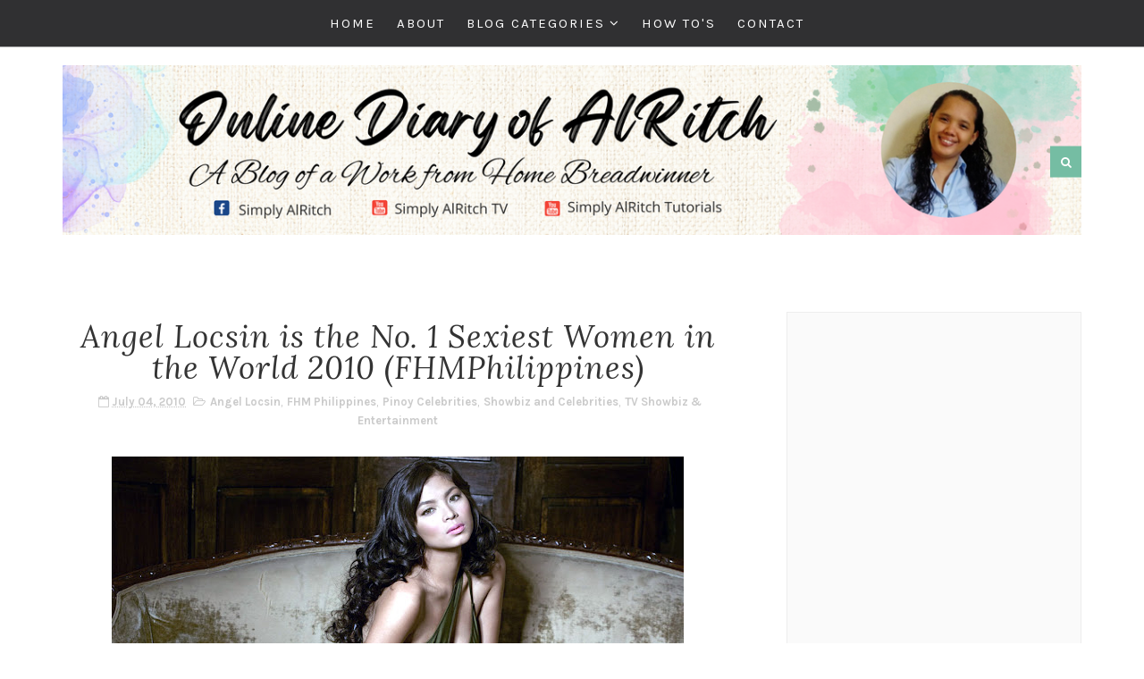

--- FILE ---
content_type: text/html; charset=UTF-8
request_url: https://www.onlinediaryofalritch.com/2010/07/angel-locsin-is-no-1-sexiest-women-in.html
body_size: 48934
content:
<!DOCTYPE html>
<html class='v2' dir='ltr' xmlns='http://www.w3.org/1999/xhtml' xmlns:b='http://www.google.com/2005/gml/b' xmlns:data='http://www.google.com/2005/gml/data' xmlns:expr='http://www.google.com/2005/gml/expr'>
<head>
<link href='https://www.blogger.com/static/v1/widgets/335934321-css_bundle_v2.css' rel='stylesheet' type='text/css'/>
<meta content='width=device-width, initial-scale=1, maximum-scale=1' name='viewport'/>
<link href="//fonts.googleapis.com/css?family=Karla:400,400i,700%7CLora:400,400i,700%7CSatisfy" media="all" rel="stylesheet" type="text/css">
<link href='//maxcdn.bootstrapcdn.com/font-awesome/4.5.0/css/font-awesome.min.css' rel='stylesheet'/>
<!-- BEGIN SHAREAHOLIC CODE -->
<link as='script' href='https://cdn.shareaholic.net/assets/pub/shareaholic.js' rel='preload'/>
<meta content='23c0492ba73bab7a77b3438160885e33' name='shareaholic:site_id'/>
<script async='async' data-cfasync='false' src='https://cdn.shareaholic.net/assets/pub/shareaholic.js'></script>
<!-- END SHAREAHOLIC CODE -->
<script async='async' src='https://platform-api.sharethis.com/js/sharethis.js#property=6549ac87c430ac0012399f29&product=inline-share-buttons&source=platform' type='text/javascript'></script>
<meta content='text/html; charset=UTF-8' http-equiv='Content-Type'/>
<meta content='blogger' name='generator'/>
<link href='https://www.onlinediaryofalritch.com/favicon.ico' rel='icon' type='image/x-icon'/>
<link href='https://www.onlinediaryofalritch.com/2010/07/angel-locsin-is-no-1-sexiest-women-in.html' rel='canonical'/>
<link rel="alternate" type="application/atom+xml" title="Online Diary of AlRitch - Atom" href="https://www.onlinediaryofalritch.com/feeds/posts/default" />
<link rel="alternate" type="application/rss+xml" title="Online Diary of AlRitch - RSS" href="https://www.onlinediaryofalritch.com/feeds/posts/default?alt=rss" />
<link rel="service.post" type="application/atom+xml" title="Online Diary of AlRitch - Atom" href="https://www.blogger.com/feeds/5843923689152174013/posts/default" />

<link rel="alternate" type="application/atom+xml" title="Online Diary of AlRitch - Atom" href="https://www.onlinediaryofalritch.com/feeds/8332794306462273629/comments/default" />
<!--Can't find substitution for tag [blog.ieCssRetrofitLinks]-->
<link href='https://blogger.googleusercontent.com/img/b/R29vZ2xl/AVvXsEjqnKNepcqjc4fzCw-ScmQU5czXX7lHmoTNJENRtx63YFgDtwa-51W40tER0Nmm53hvpk23WAOCm5dK1dIQhJKXMoqp2J8cX56_ZeB2_MWu1mLYYfLAWtJg8BChb86kZX4egwJJQ73YeluI/s640/AngelLocsin.jpg' rel='image_src'/>
<meta content='Congratulations Angel Locsin! I&#39;m so happy for you. You are again hailed as FHM Philippines No. 1 Sexiest Women in the World.  WOW! Garnering a total votes of 284,156 she landed on the no. 1 spot and following her are Cristine Reyes (227,390 votes) and Marianne Rivera (218,742 votes).' name='description'/>
<meta content='https://www.onlinediaryofalritch.com/2010/07/angel-locsin-is-no-1-sexiest-women-in.html' property='og:url'/>
<meta content='Angel Locsin is the No. 1 Sexiest Women in the World 2010 (FHMPhilippines)' property='og:title'/>
<meta content='Congratulations Angel Locsin! I&#39;m so happy for you. You are again hailed as FHM Philippines No. 1 Sexiest Women in the World.  WOW! Garnering a total votes of 284,156 she landed on the no. 1 spot and following her are Cristine Reyes (227,390 votes) and Marianne Rivera (218,742 votes).' property='og:description'/>
<meta content='https://blogger.googleusercontent.com/img/b/R29vZ2xl/AVvXsEjqnKNepcqjc4fzCw-ScmQU5czXX7lHmoTNJENRtx63YFgDtwa-51W40tER0Nmm53hvpk23WAOCm5dK1dIQhJKXMoqp2J8cX56_ZeB2_MWu1mLYYfLAWtJg8BChb86kZX4egwJJQ73YeluI/w1200-h630-p-k-no-nu/AngelLocsin.jpg' property='og:image'/>
<title>
Angel Locsin is the No. 1 Sexiest Women in the World 2010 (FHMPhilippines) - Online Diary of AlRitch
</title>
<!-- Description and Keywords (start) -->
<meta content='AlRitch, Kentico, Kentico Philippines, Kentico CMS, Make Money Online, Work from Home, Buying Car Tips, Car Maintenance, Debt Management, Saving Tips, Selling Cars, Davao Blogger' name='keywords'/>
<!-- Description and Keywords (end) -->
<meta content='Angel Locsin is the No. 1 Sexiest Women in the World 2010 (FHMPhilippines)' property='og:title'/>
<meta content='https://www.onlinediaryofalritch.com/2010/07/angel-locsin-is-no-1-sexiest-women-in.html' property='og:url'/>
<meta content='article' property='og:type'/>
<meta content='https://blogger.googleusercontent.com/img/b/R29vZ2xl/AVvXsEjqnKNepcqjc4fzCw-ScmQU5czXX7lHmoTNJENRtx63YFgDtwa-51W40tER0Nmm53hvpk23WAOCm5dK1dIQhJKXMoqp2J8cX56_ZeB2_MWu1mLYYfLAWtJg8BChb86kZX4egwJJQ73YeluI/s640/AngelLocsin.jpg' property='og:image'/>
<meta content='Congratulations Angel Locsin! I&#39;m so happy for you. You are again hailed as FHM Philippines No. 1 Sexiest Women in the World.  WOW! Garnering a total votes of 284,156 she landed on the no. 1 spot and following her are Cristine Reyes (227,390 votes) and Marianne Rivera (218,742 votes).' name='og:description'/>
<meta content='Online Diary of AlRitch' property='og:site_name'/>
<meta content='https://www.onlinediaryofalritch.com/' name='twitter:domain'/>
<meta content='Angel Locsin is the No. 1 Sexiest Women in the World 2010 (FHMPhilippines)' name='twitter:title'/>
<meta content='summary_large_image' name='twitter:card'/>
<meta content='https://blogger.googleusercontent.com/img/b/R29vZ2xl/AVvXsEjqnKNepcqjc4fzCw-ScmQU5czXX7lHmoTNJENRtx63YFgDtwa-51W40tER0Nmm53hvpk23WAOCm5dK1dIQhJKXMoqp2J8cX56_ZeB2_MWu1mLYYfLAWtJg8BChb86kZX4egwJJQ73YeluI/s640/AngelLocsin.jpg' name='twitter:image'/>
<meta content='Angel Locsin is the No. 1 Sexiest Women in the World 2010 (FHMPhilippines)' name='twitter:title'/>
<meta content='Congratulations Angel Locsin! I&#39;m so happy for you. You are again hailed as FHM Philippines No. 1 Sexiest Women in the World.  WOW! Garnering a total votes of 284,156 she landed on the no. 1 spot and following her are Cristine Reyes (227,390 votes) and Marianne Rivera (218,742 votes).' name='twitter:description'/>
<!-- Social Media meta tag need customer customization -->
<meta content='Facebook App ID here' property='fb:app_id'/>
<meta content='Facebook Admin ID here' property='fb:admins'/>
<meta content='@AlRitch' name='twitter:site'/>
<meta content='@AlRitch' name='twitter:creator'/>
<style id='page-skin-1' type='text/css'><!--
/*
-----------------------------------------------
Blogger Template Style
Name:        Jasmine
Author :     http://www.Templatesyard.com
License:     Premium Version
----------------------------------------------- */
/* Variable definitions
-----------------------
<Group description="Main Hover Color" selector="body">
<Variable name="maincolor" description="primary Color" type="color" default="#75BDA3" />
</Group>
<Group description="Main Text Color" selector="body">
<Variable name="textcolor" description="primary Color" type="color" default="#62717a" />
</Group>
-----------------------
*/
/*****************************************
reset.css
******************************************/
html, body, .section, .widget, div, span, applet, object, iframe,
h1, h2, h3, h4, h5, h6, p, blockquote, pre,
a, abbr, acronym, address, big, cite, code,
del, dfn, em, font, img, ins, kbd, q, s, samp,
small, strike, strong, sub, sup, tt, var,
dl, dt, dd, ol, ul, li,
fieldset, form, label, legend,
table, caption, tbody, tfoot, thead, tr, th, td, figure {    margin: 0;    padding: 0;}
html {   overflow-x: hidden;}
a {text-decoration:none;color:#000; font-weight:bold;}
article,aside,details,figcaption,figure,
footer,header,hgroup,menu,nav,section {     display:block;}
table {    border-collapse: separate;    border-spacing: 0;}
caption, th, td {    text-align: left;    font-weight: normal;}
blockquote:before, blockquote:after,
q:before, q:after {    content: "";}
.quickedit, .home-link{display:none;}
blockquote, q {    quotes: "" "";}
sup{    vertical-align: super;    font-size:smaller;}
code{    font-family: 'Courier New', Courier, monospace;    font-size:12px;    color:#272727;}
::selection {background:transparent; text-shadow:#000 0 0 2px;}
::-moz-selection {background:transparent; text-shadow:#000 0 0 2px;}
::-webkit-selection {background:transparent; text-shadow:#000 0 0 2px;}
::-o-selection {background:transparent; text-shadow:#000 0 0 2px;}
a img{	border: none;}
ol, ul { padding:0;  margin:0;  text-align: left;  }
ol li { list-style-type: decimal;  padding:0 0 5px;  }
ul li { list-style-type: disc;  padding: 0 0 5px;  }
ul ul, ol ol { padding: 0; }
#navbar-iframe, .navbar {   height:0px;   visibility:hidden;   display:none   }
.post-footer-line.post-footer-line-1, .post-footer-line.post-footer-line-2 , .post-footer-line.post-footer-line-3 {
display: none;
}
.feed-links {
display: none;
}
.item-control {
display: none !important;
}
h2.date-header, h4.date-header {display:none;margin:1.5em 0 .5em}
h1, h2, h3, h4, h5, h6 {
font-family: Lora, "Helvetica Neue", Arial, Helvetica, Verdana, sans-serif;
font-weight: normal;
color: #000;
}
blockquote {
padding: 8px;
background-color: #faebbc;
border-top: 1px solid #e1cc89;
border-bottom: 1px solid #e1cc89;
margin: 5px;
background-image: url(https://blogger.googleusercontent.com/img/b/R29vZ2xl/AVvXsEi2x0dx1YGj3c_jYseDKXzfuF7Z7WpIUVqdU7cXjvrz8c4f_bmemKlNamfmvocRHnU1u2adL5Et-U222IIyS6hj-Ae6VTP1JjR9-cJTtok3GYFNdZipCUaPa0l1C79lXqNkT-uqh2C3tF8/s1600/openquote1.gif);
background-position: top left;
background-repeat: no-repeat;
text-indent: 23px;
}
blockquote p{
display: block;
background-image: url(https://blogger.googleusercontent.com/img/b/R29vZ2xl/AVvXsEiEcQaG2EEMFYhyQ62ZVtmOmYQBoEM9xjMowTdirAPPmCztoO0wTTUoIbxnwyrxGRVE2QRYI6kLsgMYDTv-nK2cHY4GYXhvjnCUu5sVBFCrBQRTgGEtNraSZPF1P_Q-k3W8HILiLWTRRDQ/s1600/closequote1.gif);
background-repeat: no-repeat;
background-position: bottom right;
}
img {
max-width:100%;
verticle-align:middle;
}
a:hover {
color:#75BDA3;
}
body {
color: #333;
font-family: Karla, "Helvetica Neue", Arial, Helvetica, Verdana, sans-serif;
font-size: 14px;
font-weight: normal;
line-height: 21px;
background: #ffffff;
}
#outer-wrapper{max-width:100%;margin:0 auto;background-color:#FFF;box-shadow:0 0 5px RGBA(0, 0, 0, 0.2)}
.row{width:1140px}
#content-wrapper {
margin: 0 auto;
padding: 40px 0 80px;
overflow: hidden;
}
#main-wrapper {
float: left;
width: 67%;
max-width: 750px;
}
#sidebar-wrapper {
float: right;
width: 30%;
max-width: 330px;
}
/* ######## Header Css ######################### */
#header-wrapper {
}
#header-wrappers {
color: #000;
margin: 0 auto;
overflow: hidden;
padding:20px 0px;
position:relative;
text-align:center;
}
#header-inner {
background-position: left;
background-repeat: no;
}
.headerleft h1,
.headerleft h1 a,
.headerleft h1 a:hover,
.headerleft h1 a:visited {
color: #444;
font-size: 60px;
font-weight: bold;
line-height: 1.2em;
margin: 0;
padding: 0 0 5px;
text-decoration: none;
text-align:center;
font-family: 'Satisfy', cursive;
}
.headerleft h3 {
font-weight: 400;
margin: 0;
padding: 0;
}
.headerleft .description {
color: #3B3B3B;
margin: 0;
padding: 0 0 20px;
text-align:center;
font-style:italic;
}
.headerleft {
margin: 0;
padding: 0;
display:inline-block;
}
.headerleft img {
float: none;
margin: 0 auto;
height: auto;
}
.headerright {
margin: 0;
padding:0;
position: absolute;
top: 50%;
transform: translateY(-50%);
-webkit-transform: translateY(-50%);
-moz-transform: translateY(-50%);
right:0;
}
.headersocial {
position: absolute;
top: 50%;
transform: translateY(-50%);
-webkit-transform: translateY(-50%);
-moz-transform: translateY(-50%);
left: 0;
}
.top-bar-social {
float: left;
padding: 35px 0;
}
.top-bar-social li {
display: inline;
padding: 0;
float: left;
margin-right: 5px;
;
}
.top-bar-social .widget ul {
padding: 0;
}
.top-bar-social .LinkList ul {
text-align: center;
}
.top-bar-social #social a {
display: block;
width: 35px;
height: 35px;
line-height: 35px;
font-size: 15px;
color: #fff;
background:#75BDA3;
transition: background 0.3s linear;
-moz-transition: background 0.3s linear;
-webkit-transition: background 0.3s linear;
-o-transition: background 0.3s linear;
}
.top-bar-social #social a:before {
display: inline-block;
font: normal normal normal 22px/1 FontAwesome;
font-size: inherit;
font-style: normal;
font-weight: 400;
-webkit-font-smoothing: antialiased;
-moz-osx-font-smoothing: grayscale;
}
.top-bar-social .bloglovin:before, .bottom-bar-social .bloglovin:before{content:"\f004"}
.top-bar-social .facebook:before, .bottom-bar-social .facebook:before{content:"\f09a"}
.top-bar-social .twitter:before, .bottom-bar-social .twitter:before{content:"\f099"}
.top-bar-social .gplus:before, .bottom-bar-social .gplus:before{content:"\f0d5"}
.top-bar-social .rss:before, .bottom-bar-social .rss:before{content:"\f09e"}
.top-bar-social .youtube:before, .bottom-bar-social .youtube:before{content:"\f167"}
.top-bar-social .skype:before, .bottom-bar-social .skype:before{content:"\f17e"}
.top-bar-social .stumbleupon:before, .bottom-bar-social .stumbleupon:before{content:"\f1a4"}
.top-bar-social .tumblr:before, .bottom-bar-social .tumblr:before{content:"\f173"}
.top-bar-social .vine:before, .bottom-bar-social .vine:before{content:"\f1ca"}
.top-bar-social .stack-overflow:before, .bottom-bar-social .stack-overflow:before{content:"\f16c"}
.top-bar-social .linkedin:before, .bottom-bar-social .linkedin:before{content:"\f0e1"}
.top-bar-social .dribbble:before, .bottom-bar-social .dribbble:before{content:"\f17d"}
.top-bar-social .soundcloud:before, .bottom-bar-social .soundcloud:before{content:"\f1be"}
.top-bar-social .behance:before, .bottom-bar-social .behance:before{content:"\f1b4"}
.top-bar-social .digg:before, .bottom-bar-social .digg:before{content:"\f1a6"}
.top-bar-social .instagram:before, .bottom-bar-social .instagram:before{content:"\f16d"}
.top-bar-social .pinterest:before, .bottom-bar-social .pinterest:before{content:"\f0d2"}
.top-bar-social .delicious:before, .bottom-bar-social .delicious:before{content:"\f1a5"}
.top-bar-social .codepen:before, .bottom-bar-social .codepen:before{content:"\f1cb"}
.top-bar-social .email:before, .bottom-bar-social .email:before{content:"\f0e0"}
.top-bar-social ul#social a:hover {
background: #444;
}
#search-bar {
float: right;
display: inline;
position: relative;
}
.header-search {
display: block;
width: 35px;
height: 35px;
line-height: 35px;
font-size: 15px;
color: #fff;
background: #75BDA3;
}
.header-search i {
font-style: normal;
font-size: 13px;
cursor: pointer;
}
.header-search .fa-times.active, .fa-search {
display: inline-block;
}
.header-search .fa-times,.fa-search.active {
display: none;
}
.search-form {
display: none;
padding: 15px;
height: 35px;
background: #fafafa;
z-index: 9999;
}
.search-form input {
border: 1px solid #e9e9e9;
height: 36px;
width: 100%;
box-sizing: border-box;
padding-left: 10px;
}
.search-form button {
border: none;
border-radius: 3px;
color: #ffffff;
cursor: pointer;
font-size: 14px;
height: 36px;
width: 36px;
position: relative;
background: #ff6644;
}
.iconheader {
position: relative;
float: right;
}
.iconheader a i {
font-size: 18px;
line-height: 80px;
margin-left: 10px;
color: #999;
}
.iconheader a i:hover {
color:#E80007;
}
/* ######## Navigation Menu Css ######################### */
.selectnav {
display:none;
}
.tm-menu {
font-weight: 400;
margin: 0 auto;
border-bottom: 1px rgba(230, 230, 230, 0.7) solid;
background-color: #303032;
}
ul#nav1 {
list-style: none;
margin: 0;
padding: 0;
text-align: center;
}
#menu .widget {
display: none;
}
#menu {
height: 52px;
position: relative;
text-align: center;
z-index: 15;
margin:0 auto;
}
#menu ul > li {
position: relative;
vertical-align: middle;
display: inline-block;
padding: 0;
margin: 0;
transition: background .3s
}
#menu ul > li:hover > a {
color: #75BDA3
}
#menu ul > li > a {
color: #fff;
font-size: 15px;
line-height: 52px;
display: inline-block;
text-transform: uppercase;
text-decoration: none;
font-weight: normal;
letter-spacing: 2px;
margin: 0;
padding: 0 12px;
transition: color .3s;
}
#menu ul > li:first-child > a {
padding-left: 0
}
#menu ul > li > ul > li:first-child > a {
padding-left: 12px
}
#menu ul > li > ul {
position: absolute;
background: #fff;
border: 1px solid;
border-bottom: none;
border-color: #e5e5e5;
top: 100%;
left: 0;
min-width: 180px;
padding: 0;
z-index: 99;
margin-top: 0;
visibility: hidden;
opacity: 0;
-webkit-transform: translateY(10px);
-moz-transform: translateY(10px);
transform: translateY(10px)
}
#menu ul > li > ul > li > ul {
position: absolute;
top: 0;
left: 180px;
width: 180px;
background: #fff;
z-index: 99;
margin-top: 0;
margin-left: 0;
padding: 0;
border-left: 1px solid #e5e5e5;
visibility: hidden;
opacity: 0;
-webkit-transform: translateY(10px);
-moz-transform: translateY(10px);
transform: translateY(10px)
}
#menu ul > li > ul > li {
display: block;
float: none;
text-align: left;
position: relative;
border-bottom: 1px solid;
border-top: none;
border-color: #e5e5e5;
}
#menu ul > li > ul > li:hover {
background-color: rgba(255, 255, 255, 0.03)
}
#menu ul > li > ul > li a {
font-size: 11px;
display: block;
color: #827E79;
line-height: 35px;
text-transform: uppercase;
text-decoration: none;
margin: 0;
padding: 0 12px;
border-right: 0;
border: 0
}
#menu ul > li.parent > a:after {
content: '\f107';
font-family: FontAwesome;
float: right;
margin-left: 5px
}
#menu ul > li:hover > ul,
#menu ul > li > ul > li:hover > ul {
opacity: 1;
visibility: visible;
-webkit-transform: translateY(0);
-moz-transform: translateY(0);
transform: translateY(0)
}
#menu ul > li > ul > li.parent > a:after {
content: '\f105';
float: right
}
#menu ul ul {
transition: all .3s ease
}
/* ######## Slider Css ######################### */
.feat-slider-wrap {
position: relative;
margin: 0 auto;
}
.ty-slide-show {
margin: 0 auto;
}
.ty-slide-show ul {
padding:0;
list-style:none;
}
.ty-slide-show li {
list-style:none;
padding:0;
}
.ty-slide .ty-wow {
overflow: hidden;
border-bottom: 1px solid #F5F5F5;
padding: 0;
position:relative;
}
.ty-slide .ty-thumb-bonos img {
position: relative;
float: left;
margin: 0!important;
width: 100%;
height: 550px;
overflow: hidden;
display: block;
vertical-align: middle;
object-fit:cover;
}
.ty-slide .ty-slide-con {
position: absolute;
top: 0;
text-align: center;
display: table;
width: 100%;
height: 550px;
z-index: 2;
box-sizing: border-box;
text-align: center;
-webkit-transition: all 0.2s ease-in-out;
-moz-transition: all 0.2s ease-in-out;
-ms-transition: all 0.2s ease-in-out;
-o-transition: all 0.2s ease-in-out;
transition: all 0.2s ease-in-out;
}
.ty-slide .ty-slide-con-tab {
display: table-cell;
vertical-align: middle;
}
.ty-slide .ty-slide-con-cell {
position: relative;
width: 80%;
margin: 0 auto;
padding: 20px 10px;
}
.ty-slide .ty-bonos-entry {
line-height: 0;
margin: 15px 0;
padding: 0 15px;
box-sizing: border-box;
}
.ty-slide .ty-bonos-entry a {
color: #fff;
font-weight: 400;
letter-spacing: 1px;
text-transform: capitalize;
font-style: italic;
font-family: Lora;
font-size: 34px;
line-height: 34px;
-webkit-transition: all 0.2s ease-in-out;
-moz-transition: all 0.2s ease-in-out;
-ms-transition: all 0.2s ease-in-out;
-o-transition: all 0.2s ease-in-out;
transition: all 0.2s ease-in-out;
}
.ty-slide .ty-bonos-entry a:hover {
}
.yard-auth-ty {
}
.yard-auth-ty,
.ty-time {
color: #bdbdbd;
font-size: 12px;
font-weight: 400;
'Merriweather', serif
}
.ty-slide-con-inner {
width: 50%;
margin: 0 auto;
padding: 30px 0;
opacity: .75;
background: #000;
box-sizing: border-box;
position:relative;
}
.ty-cat a, .ty-read a {
display: inline-block;
background-color: #75BDA3;
color: #fff;
height: 20px;
line-height: 20px;
padding: 0 6px;
font-size: 11px;
text-transform: uppercase;
border-radius: 2px;
}
.owl-carousel,.owl-carousel .owl-item{-webkit-tap-highlight-color:transparent;position:relative}.owl-carousel{display:none;width:100%;z-index:1;overflow:hidden;}.owl-carousel .owl-stage{position:relative;-ms-touch-action:pan-Y;-moz-backface-visibility:hidden}.owl-carousel .owl-stage:after{content:".";display:block;clear:both;visibility:hidden;line-height:0;height:0}.owl-carousel .owl-stage-outer{position:relative;overflow:hidden;-webkit-transform:translate3d(0,0,0)}.owl-carousel .owl-item,.owl-carousel .owl-wrapper{-webkit-backface-visibility:hidden;-moz-backface-visibility:hidden;-ms-backface-visibility:hidden;-webkit-transform:translate3d(0,0,0);-moz-transform:translate3d(0,0,0);-ms-transform:translate3d(0,0,0)}.owl-carousel .owl-item{min-height:1px;float:left;-webkit-backface-visibility:hidden;-webkit-touch-callout:none}.owl-carousel .owl-item img{display:block;width:100%}.owl-carousel .owl-dots.disabled,.owl-carousel .owl-nav.disabled{display:none}.no-js .owl-carousel,.owl-carousel.owl-loaded{display:block}.owl-carousel .owl-dot,.owl-carousel .owl-nav .owl-next,.owl-carousel .owl-nav .owl-prev{cursor:pointer;cursor:hand;-webkit-user-select:none;-khtml-user-select:none;-moz-user-select:none;-ms-user-select:none;user-select:none}.owl-carousel.owl-loading{opacity:0;display:block}.owl-carousel.owl-hidden{opacity:0}.owl-carousel.owl-refresh .owl-item{visibility:hidden}.owl-carousel.owl-drag .owl-item{-webkit-user-select:none;-moz-user-select:none;-ms-user-select:none;user-select:none}.owl-carousel.owl-grab{cursor:move;cursor:grab}.owl-carousel.owl-rtl{direction:rtl}.owl-carousel.owl-rtl .owl-item{float:right}.owl-carousel .animated{animation-duration:1s;animation-fill-mode:both}.owl-carousel .owl-animated-in{z-index:0}.owl-carousel .owl-animated-out{z-index:1}.owl-carousel .fadeOut{animation-name:fadeOut}@keyframes fadeOut{0%{opacity:1}100%{opacity:0}}.owl-height{transition:height .5s ease-in-out}.owl-carousel .owl-item .owl-lazy{opacity:0;transition:opacity .4s ease}.owl-carousel .owl-item img.owl-lazy{transform-style:preserve-3d}.owl-carousel .owl-video-wrapper{position:relative;height:100%;background:#000}.owl-carousel .owl-video-play-icon{position:absolute;height:80px;width:80px;left:50%;top:50%;margin-left:-40px;margin-top:-40px;background:url(owl.video.play.png) no-repeat;cursor:pointer;z-index:1;-webkit-backface-visibility:hidden;transition:transform .1s ease}.owl-carousel .owl-video-play-icon:hover{-ms-transform:scale(1.3,1.3);transform:scale(1.3,1.3)}.owl-carousel .owl-video-playing .owl-video-play-icon,.owl-carousel .owl-video-playing .owl-video-tn{display:none}.owl-carousel .owl-video-tn{opacity:0;height:100%;background-position:center center;background-repeat:no-repeat;background-size:contain;transition:opacity .4s ease}.owl-carousel .owl-video-frame{position:relative;z-index:1;height:100%;width:100%}
.owl-theme .owl-dots,.owl-theme .owl-nav{text-align:center;-webkit-tap-highlight-color:transparent}.owl-theme .owl-nav{margin-top:10px}.owl-theme .owl-nav [class*=owl-]{color:#FFF;font-size:14px;margin:5px;padding:4px 7px;background:#D6D6D6;display:inline-block;cursor:pointer;border-radius:3px}.owl-theme .owl-nav [class*=owl-]:hover{background:#869791;color:#FFF;text-decoration:none}.owl-theme .owl-nav .disabled{opacity:.5;cursor:default}.owl-theme .owl-nav.disabled+.owl-dots{margin-top:10px}.owl-theme .owl-dots .owl-dot{display:inline-block;zoom:1}.owl-theme .owl-dots .owl-dot span{width:10px;height:10px;margin:5px 7px;background:#D6D6D6;display:block;-webkit-backface-visibility:visible;transition:opacity .2s ease;border-radius:30px}.owl-theme .owl-dots .owl-dot.active span,.owl-theme .owl-dots .owl-dot:hover span{background:#869791}
.owl-prev, .owl-next {
top: 0;
color: #fff;
font-family: FontAwesome;
position: absolute;
background:#75BDA3;
z-index: 1;
display: block;
cursor: pointer;
padding: 10px;
text-align: center;
overflow: hidden;
transition: all .2s linear;
-moz-transition: all .2s linear;
-webkit-transition: all .2s linear;
-o-transition: all .2s linear;
}
.owl-prev:before {
content: '\f104';
font-family: fontawesome;
}
.owl-next:before {
content: '\f105';
font-family: fontawesome;
}
.owl-next {
right: -100px;
}
.owl-prev {
left: -100px;
}
.ty-slide:hover .owl-prev {
left:0;
}
.ty-slide:hover .owl-next {
right:0;
}
/* ######## Sidebar Css ######################### */
.sidebar .widget {
margin-bottom: 20px;
position: relative;
clear:both;
border: 1px solid rgba(0,0,0,0.05);
background:#fafafa;
}
.sidebar .widget-content {
position: relative;
}
.sidebar h2 {
color: #000;
font-size: 20px;
padding: 5px 20px;
font-weight: 400;
letter-spacing: 1.5px;
text-transform: capitalize;
font-style: italic;
position: relative;
text-align: center;
z-index: 1;
}
.sidebar .widget > h2:after {
content: '';
position: absolute;
bottom: 0;
left: 50%;
width: 40px;
height: 2px;
background: #000;
margin-left: -20px;
}
.sidebar ul,.sidebar li{
list-style-type:none;
margin:0;
padding:0;
}
#sidebar .widget-content {
padding: 20px 15px 10px;
}
/* ######## Post Css ######################### */
article {
padding: 0;
}
.post-outer {
padding: 0 0 10px;
margin:0 0 20px;
border-bottom: 1px rgba(230, 230, 230, 0.7) solid;
}
.post {
display: block;
overflow: hidden;
word-wrap: break-word;
background: #ffffff;
}
.post h2 {
margin-bottom: 12px;
font-size: 35px;
font-weight: 400;
font-style: italic;
line-height: 1.2;
}
.post h2 a {
color: #000;
letter-spacing: 1px;
}
.post h2 {
margin: 0 0 10px;
padding: 0;
}
.retitle h2 {
margin: 8px 0;
display: block;
}
.post-body {
margin: 0px;
padding:10px;
font-size: 14px;
line-height: 26px;
box-sizing:border-box;
}
.block-image {
float: none;
width: 100%;
height: 400px;
}
.block-image .thumb {
width: 100%;
height: 400px;
position: relative;
display: block;
overflow: hidden;
}
.block-image .thumb .post-thumb {
width: 100%;
height: 400px;
display: block;
transition: all .3s ease-out!important;
-webkit-transition: all .3s ease-out!important;
-moz-transition: all .3s ease-out!important;
-o-transition: all .3s ease-out!important;
}
.date-header {
color: #bdbdbd;
display: block;
font-size: 12px;
font-weight: 400;
line-height: 1.3em;
margin: 0!important;
padding: 0;
}
.date-header a {
color: #bdbdbd;
}
.post-header {
padding: 10px;
text-align:center;
}
.post-header h1 {
line-height: 100%;
font-size:35px;
font-weight: 400;
font-style: italic;
color: #333;
letter-spacing: 1px;
}
.post-head {
margin: 0 0 10px;
}
.post-home-head {
text-align:center;
padding: 0 0 20px;
}
.date-meta .published {
color: #000;
font-weight: normal;
letter-spacing: 2px;
font-size: 12px;
}
#meta-post {
color: #9d9d9d;
font-weight: normal;
letter-spacing: 2px;
font-size: 14px;
}
#meta-post a {
color:#62717a;
}
.post-meta {
color: #bdbdbd;
display: block;
font-size: 13px;
font-weight: 400;
line-height: 21px;
margin: 0;
padding: 0;
}
.post-meta a, .post-meta i {
color: #CBCBCB;
}
.post-timestamp {
margin-left: 5px;
}
.label-head {
margin-left: 5px;
}
.label-head a {
padding-left: 2px;
}
.resumo {
margin-top: 10px;
color: #000;
text-align:justify;
}
.resumo span {
display: block;
margin-bottom: 8px;
font-size: 16px;
line-height: 31px;
}
.post img {
max-width: 100%;
padding: 10px 0;
position: relative;
margin:0 auto;
height: auto;
}
.post h3 {
font-size: 18px;
margin-top: 20px;
margin-bottom: 10px;
line-height: 1.1;
}
.readmore {
margin: 0;
padding: 0;
display: inline-block;
}
.readmore a {
border-radius: 1px;
text-transform: uppercase;
color: #62717a;
border: 2px solid #424242;
letter-spacing: 2px;
font-weight: 700;
font-size: 12px;
padding: 8px 15px;
display: inline-block;
position:relative;
text-transform: uppercase;
-webkit-transition: all 0.2s ease-in-out;
-moz-transition: all 0.2s ease-in-out;
-ms-transition: all 0.2s ease-in-out;
-o-transition: all 0.2s ease-in-out;
transition: all 0.2s ease-in-out;
}
.readmore a:before {
border-left: 10px solid transparent!important;
border-top: 10px solid #333;
content: "";
height: 0;
width: 0;
position: absolute;
right: 0;
top: 0;
-webkit-transition: all 0.2s ease-in-out;
-moz-transition: all 0.2s ease-in-out;
-ms-transition: all 0.2s ease-in-out;
-o-transition: all 0.2s ease-in-out;
transition: all 0.2s ease-in-out;
}
.readmore a:after {
border-left: 0!important;
border-top: 0;
border-right: 10px solid transparent!important;
border-bottom: 10px solid #333;
bottom: 0;
left: 0;
right: auto;
top: auto;
content: "";
height: 0;
width: 0;
position: absolute;
-webkit-transition: all 0.2s ease-in-out;
-moz-transition: all 0.2s ease-in-out;
-ms-transition: all 0.2s ease-in-out;
-o-transition: all 0.2s ease-in-out;
transition: all 0.2s ease-in-out;
}
.readmore a:hover {
border-color:#75BDA3;
color:#75BDA3;
}
.readmore a:hover:before, .readmore a:hover:after {
border-color:#75BDA3
}
.second-meta {
text-align: center;
padding: 20px 0 0;
color: #9d9d9d;
font-weight: normal;
letter-spacing: 2px;
font-size: 14px;
position:relative;
}
.second-meta-top {
position:relative;
margin: 0 0 15px;
}
.second-meta-top  a {
color:#62717a;
}
.second-meta-top .post-comment-link {
position: absolute;
top: 50%;
transform: translateY(-50%);
-webkit-transform: translateY(-50%);
-moz-transform: translateY(-50%);
left: 0;
}
.index .sharing-meta, .archive .sharing-meta {
padding:0;
position: absolute;
top: 50%;
transform: translateY(-50%);
-webkit-transform: translateY(-50%);
-moz-transform: translateY(-50%);
right: 0;
}
.sharing-meta {
position: relative;
padding: 25px 0;
text-align: center;
}
.item .social-share-icons:before, .item .social-share-icons:after {
border-top: 1px solid #dadada;
display: block;
height: 1px;
content: " ";
width: 25%;
position: absolute;
left: 0;
top: 40px;
margin-left: 10%;
margin-right: 10%;
}
.item .social-share-icons:after {
right: 0;
left: auto;
}
.index .sharing-meta .social-share-icons, .archive .social-share-icons{
float: right;
text-align: center;
}
.social-share-icons a {
background: #444;
color: #fff;
display: inline-block;
font-size: 16px;
width: 30px;
height: 30px;
line-height: 30px;
margin: 0 6px 0px;
-webkit-border-radius: 100%;
-moz-border-radius: 100%;
border-radius: 100%;
-webkit-transition: all 0.2s ease-in-out;
-moz-transition: all 0.2s ease-in-out;
-ms-transition: all 0.2s ease-in-out;
-o-transition: all 0.2s ease-in-out;
transition: all 0.2s ease-in-out;
}
.social-share-icons a:hover {
background:#75BDA3;
}
.comment-link {
white-space: normal;
}
.comment-form {
overflow:hidden;
}
iframe.blogger-iframe-colorize,
iframe.blogger-comment-from-post {
height: 283px!important
}
.comments-title {
position: relative;
clear: both;
z-index: 1;
margin: 0;
line-height: 33px
}
.comments-title h2 {
display: inline-block;
position: relative;
background-color: #fff;
color: #1c1c1c;
font-size: 18px;
letter-spacing: -.4px;
text-transform: uppercase;
font-weight: 700;
z-index: 1;
margin: 0;
padding-right: 15px
}
.comments-title:after {
content: "";
position: absolute;
z-index: 0;
top: 14px;
left: 0;
width: 100%;
height: 5px;
background-color: #F5F5F5
}
.blogger-tab {
display: block
}
.comments {
clear: both;
margin: 0;
color: #1c1c1c;
background: #ffffff;
padding: 10px 25px;
}
.comments .comments-content .comment-thread ol li {
list-style: none;
}
.comments h4 {
font-weight: 400;
font-size: 12px;
font-style: italic;
padding-top: 1px;
margin-bottom:10px;
}
.comments .comments-content {
margin: 0;
padding: 0
}
.comments .comments-content .comment {
margin-bottom: 0;
padding-bottom: 8px
}
.comments .comments-content .comment:first-child {
padding-top: 0
}
.facebook-tab,
.fb_iframe_widget_fluid span,
.fb_iframe_widget iframe {
width: 100%!important
}
.comments .item-control {
position: static
}
.comments .avatar-image-container {
float: left;
overflow: hidden;
position: absolute
}
.comments .avatar-image-container,
.comments .avatar-image-container img {
height: 45px;
max-height: 45px;
width: 45px;
max-width: 45px;
border-radius: 0
}
.comments .comment-block {
overflow: hidden;
padding: 0 0 10px
}
.comments .comment-block,
.comments .comments-content .comment-replies {
margin-left: 60px;
margin-top: 0
}
.comments .comments-content .inline-thread {
padding: 0
}
.comments .comment-actions {
float: left;
width: 100%;
position: relative;
margin: 0
}
.comments .comments-content .comment-header {
font-size: 14px;
display: block;
overflow: hidden;
clear: both;
margin: 0 0 3px;
padding: 0 0 5px;
border-bottom: 1px dotted #f5f5f5
}
.comments .comments-content .user {
font-style: normal;
font-weight: 500;
display: block;
font-size: 16px
}
.comments .comments-content .icon.blog-author {
display: none
}
.comments .comments-content .comment-content {
float: left;
text-align: left;
font-size: 13px;
line-height: 1.4em;
color: #656565
}
.comments .comment .comment-actions a {
margin-right: 5px;
padding: 2px 5px;
color: #fff;
font-weight: 400;
background-color: #000;
font-size: 10px
}
.comments .comment .comment-actions a:hover {
color: #fff;
background-color: #e9ccd1;
text-decoration: none
}
.comments .comments-content .datetime {
color: #999;
float: left;
font-size: 11px;
position: relative;
font-style: italic;
margin: 2px 0 0;
display: block
}
.comments .comments-content .datetime:before {
content: '\f017';
font-family: fontawesome;
font-style: normal;
margin-right: 3px
}
.comments .comments-content .comment-header a {
color: inherit
}
.comments .comments-content .comment-header a:hover {
color: #e9ccd1
}
.comments .thread-toggle {
margin-bottom: 4px
}
.comments .thread-toggle .thread-arrow {
height: 7px;
margin: 0 3px 2px 0
}
.comments .thread-expanded {
padding: 8px 0 0
}
.comments .comments-content .comment-thread {
margin: 0
}
.comments .continue a {
padding: 0 0 0 60px;
font-weight: 400
}
.comments .comments-content .loadmore.loaded {
margin: 0;
padding: 0
}
.comments .comment-replybox-thread {
margin: 0
}
#related-posts {
float: left;
width: auto;
}
#blog-pager {
clear: both;
text-align: center;
padding: 15px 0;
background: #ffffff;
color: #4d4d4d;
}
.displaypageNum a,
.showpage a,
.pagecurrent, .blog-pager-older-link, .blog-pager-newer-link {
padding: 5px 13px;
margin-right: 8px;
color: #000;
display: inline-block;
line-height: 20px;
-moz-border-radius: 2px;
-webkit-border-radius: 2px;
border-radius: 2px;
margin-top: 10px;
}
.displaypageNum a:hover,
.showpage a:hover,
.pagecurrent, .blog-pager-older-link:hover, .blog-pager-newer-link:hover {
background: #000;
text-decoration: none;
color: #fff;
}
#blog-pager .showpage,
#blog-pager {
padding: 5px 10px;
font: normal 13px arial;
text-align: center;
color: #000;
float: center;
}
.showpageOf {
display: none!important;
overflow: hidden;
}
#blog-pager .pages {
margin: 10px 0;
border: none;
}
/* ######## Related Post widget Css ######################### */
#related-posts a {
}
#related-posts h4 {
margin-top: 10px;
background: none;
font: 14px Karla, "Helvetica Neue", Arial, Helvetica, Verdana, sans-serif;
padding: 3px;
color: #62717a;
text-transform: uppercase;
font-weight: normal;
letter-spacing: 2px;
}
#related-posts .related_img {
margin: 0;
object-fit: cover;
width: 100%;
height: 100px;
-webkit-border-radius: 5px;
-moz-border-radius: 5px;
border-radius: 5px;
}
#related-title {
color: #333;
text-align: center;
text-transform: capitalize;
padding: 0px 5px 10px;
font-size: 12px;
}
.ty-re-li {
float: left;
display: inline-block;
width: 23.4%;
margin-right: 15px;
}
.ty-relate .ty-re-li:nth-child(4) {
margin-right: 0;
}
/*****************************************
Footer Bottom CSS
******************************************/
#lower {
margin:auto;
padding: 0px 0px 10px 0px;
width: 100%;
background:#303032;
}
#lower-wrapper {
margin:auto;
padding: 20px 0px 20px 0px;
}
#lowerbar-wrapper {
float: left;
margin: 0px 5px auto;
padding-bottom: 20px;
width: 32%;
text-align: justify;
color:#ddd;
line-height: 1.6em;
word-wrap: break-word;
overflow: hidden;
max-width: 375px;
}
.lowerbar {margin: 0; padding: 0;}
.lowerbar .widget {margin: 0; padding: 10px 20px 0px 20px;box-sizing:border-box;clear:both;}
.lowerbar .widget .widget-title {
margin:0 0 10px 0;
padding: 0;
position: relative;
border-bottom: 1px solid #ddd;
transition: all .5s ease-out;
}
.lowerbar h2 {
padding: 12px 0;
display: inline-block;
color: #fff;
font-size: 18px;
font-weight: 400;
text-transform: capitalize;
font-style:italic;
}
.lowerbar ul {
margin: 0 auto;
padding: 0;
list-style-type: none;
}
.lowerbar li {
display:block;
line-height: 1.6em;
margin-left: 0 !important;
list-style-type: none;
}
.lowerbar li a {
text-decoration:none; color: #DBDBDB;
}
.lowerbar li a:hover {
}
.lowerbar li:hover {
}
.lowerbar .PopularPosts ul li a, .lowerbar, .lowerbar .ty-bonus .ty-bonos-entry a, .lowerbar .tyard-komet a  {
color:#fff;
}
.lowerbar .PopularPosts .widget-content ul li {
border-bottom: 1px solid rgb(51, 51, 51);
border-top: 0;
}
.lowerbar .ty-bonus .ty-wow {
border-bottom: 1px solid rgb(51, 51, 51);
border-top: 0;
}
.lowerbar .PopularPosts .widget-content ul li:last-child {
border: 0;
}
.lowerbar .widget-content {
padding: 10px 0;
}
.contact-form-name, .contact-form-email, .contact-form-email-message, .contact-form-widget {
max-width: none;
}
.contact-form-name, .contact-form-email, .contact-form-email-message {
background-color: #EBEBEB;
border: 1px solid #ccc;
}
.contact-form-widget .form {
}
.contact-form-button-submit {
max-width: none;
width: 100%;
height: 35px;
border:0;
background-image: none;
background-color: #75BDA3 !important;
cursor: pointer;
font-style: normal;
font-weight: 400;
margin-top: 10px;
}
.contact-form-name:focus, .contact-form-email:focus, .contact-form-email-message:focus {
border: 0;
box-shadow: none;
}
.contact-form-name:hover, .contact-form-email:hover, .contact-form-email-message:hover {
border: 0;
}
.contact-form-button-submit:hover {
background-color: #2de09f;
background-image: none;
border: 0;
}
/* ######## Instagram widget Css ######################### */
.insta-wrap {
padding: 0;
text-align: center;
}
.insta-wrap h2 {
display:none;
}
.instag ul.thumbnails > li {
width:32% !important;
}
.instag ul.thumbnails > li img:hover {
opacity:.8;
}
.instag ul li {
margin:0;
padding-bottom:0;
border-bottom:none;
}
#instafeed {
width: 100%;
display: block;
margin: 0;
padding: 0;
line-height: 0
}
#instafeed img {
height: auto;
width: 100%
}
#instafeed a {
padding: 0;
margin: 0;
display: inline-block;
position: relative
}
#instafeed li {
width: 16.666%;
display: inline-block;
margin: 0!important;
padding: 0!important;
background: #fff;
border: 0
}
#instafeed .insta-likes {
width: 100%;
height: 100%;
margin-top: -100%;
opacity: 0;
text-align: center;
letter-spacing: 1px;
background: rgba(255, 255, 255, 0.4);
position: absolute;
text-shadow: 2px 2px 8px #fff;
font: normal 400 11px Roboto, sans-serif;
color: #222;
line-height: normal;
transition: all .35s ease-out;
-o-transition: all .35s ease-out;
-moz-transition: all .35s ease-out;
-webkit-transition: all .35s ease-out
}
#instafeed a:hover .insta-likes{opacity:1}
.featureinsta {
margin: auto;
position: relative;
transition: all 1s ease;
height: auto;
overflow: hidden;
}
/* ######## Footer Css ######################### */
#ty_footer {
background: #75BDA3;
color: #fff;
font-weight: normal;
letter-spacing: 2px;
padding: 25px 0px;
}
.copy-container {
margin: 0 auto;
overflow: hidden;
}
.ty_footer_copyright a {
color:#fff;
}
.ty_footer_copyright {
text-align: center;
}
#foot-header-inner {
display: block;
clear: both;
padding: 15px 0;
}
#foot-header-inner a {
display: inline-block;
}
.post-author-widget, .post-author-widget h2 {
display: none;
visibility: hidden;
}
.ty-author-box {
border: 1px solid #f2f2f2;
background: #f8f8f8;
overflow: hidden;
padding: 10px;
margin: 10px 0;
}
.ty-author-box img {
float: left;
margin-right: 10px;
border-radius: 50%;
}
.ty-author-box p {
padding: 0 10px 10px;
-webkit-margin-before: 0;
-webkit-margin-after: 0;
}
.ty-author-box b {
font-weight: 700;
font-style: normal;
letter-spacing: 1px;
font-size: 20px;
}
#adwidegt1 .widget {
width: 728px;
max-height: 90px;
padding: 0;
margin: 0px auto 15px !important;
max-width: 100%;
box-sizing: border-box;
}
#adwidegt2 .widget {
width: 728px;
max-height: 90px;
padding: 0;
margin: 0px auto 15px !important;
max-width: 100%;
box-sizing: border-box;
}
#adwidegt1 .widget h2, #adwidegt2 .widget h2 {
display:none;
}
/* ######## Custom Widgets Css ######################### */
.BlogArchive ul li {
margin-bottom: 7px !important;
padding-bottom: 7px;
}
.BlogArchive ul li:last-child {
margin-bottom: 0;
padding-bottom: 0;
border-bottom: none;
}
.BlogArchive ul li a {
color:#62717a;
}
.BlogArchive ul li a:hover {
color:#75BDA3;
}
.BlogArchive .zippy {
color:#75BDA3;
}
.BlogArchive .post-count-link {
font-weight:600;
}
.BlogArchive ul .posts a {
}
.PopularPosts .item-thumbnail {
margin: 0 15px 0 0;
width: 80px;
height: 60px;
float: left;
overflow: hidden;
position: relative
}
.PopularPosts .item-thumbnail a {
position: relative;
display: block;
overflow: hidden;
line-height: 0
}
.PopularPosts ul li img {
width: 90px;
height: 65px;
object-fit: cover;
padding: 0;
}
.PopularPosts .widget-content ul li {
overflow: hidden;
padding: 10px 0;
border-top: 1px solid #f2f2f2
}
.sidebar .PopularPosts .widget-content ul li:first-child,
#sidetabs .PopularPosts .widget-content ul li:first-child,
.featured-widget ul li:first-child {
padding-top: 0;
border-top: 0
}
.sidebar .PopularPosts .widget-content ul li:last-child,
.sidebar .custom-widget li:last-child,
.tab-widget .PopularPosts .widget-content ul li:last-child,
.tab-widget .custom-widget li:last-child {
padding-bottom: 0
}
.PopularPosts ul li a {
color: #333333;
font-weight: 600;
font-size: 14px;
line-height: 1.4em;
}
.PopularPosts ul li a:hover {
color: #75BDA3
}
.PopularPosts .item-title {
margin: 0 0 4px;
padding: 0;
line-height: 0
}
.item-snippet {
display: none;
font-size: 0;
padding-top: 0
}
.PopularPosts ul {
counter-reset: popularcount;
margin: 0;
padding: 0;
}
.item-meta {
font-size: 12px;
color: #bdbdbd;
}
.sidebar .FollowByEmail > h3.title,
.sidebar .FollowByEmail .title-wrap {
margin-bottom: 0
}
.FollowByEmail td {
width: 100%;
float: left;
box-sizing: border-box
}
.FollowByEmail .follow-by-email-inner .follow-by-email-submit {
margin-left: 0;
width: 100%;
border-radius: 0;
height: 30px;
font-size: 11px;
color: #fff;
background-color: #75BDA3;
font-family: inherit;
text-transform: uppercase;
font-weight: 700;
letter-spacing: 1px
}
.FollowByEmail .follow-by-email-inner .follow-by-email-submit:hover {
background-color: #2de09f
}
.FollowByEmail .follow-by-email-inner .follow-by-email-address {
padding-left: 10px;
height: 30px;
border: 1px solid #FFF;
margin-bottom: 5px;
box-sizing: border-box;
font-size: 11px;
font-family: inherit
}
.FollowByEmail .follow-by-email-inner .follow-by-email-address:focus {
border: 1px solid #FFF
}
.FollowByEmail .widget-content {
background-color: #2b2b2b;
box-sizing: border-box;
padding: 10px
}
.FollowByEmail .widget-content:before {
content: "Enter your email address to subscribe to this blog and receive notifications of new posts by email.";
font-size: 14px;
color: #f2f2f2;
line-height: 1.4em;
margin-bottom: 5px;
display: block;
padding: 0 2px
}
.cloud-label-widget-content {
display: inline-block;
text-align: left;
}
.cloud-label-widget-content .label-size {
display: inline-block;
float: left;
font-size: 12px;
line-height: normal;
margin: 0 5px 5px 0;
opacity: 1
}
.cloud-label-widget-content .label-size a {
background: #efefef;
color: #000;
float: left;
font-weight: 400;
line-height: 100%;
margin: 0;
padding: 8px 10px;
text-transform: uppercase;
letter-spacing: 1.5px;
}
.cloud-label-widget-content .label-size a:hover,
.cloud-label-widget-content .label-size a:active {
background: #75BDA3;
color: #fff;
}
.cloud-label-widget-content .label-size .label-count {
display:none;
}
.list-label-widget-content li {
display: block;
padding: 8px 0;
border-bottom: 1px solid #ececec;
position: relative
}
.lowerbar .list-label-widget-content li a {
color:#fff;
}
.lowerbar .list-label-widget-content li {
border-bottom: 1px solid rgb(51, 51, 51);
border-top: 0;
}
.lowerbar .list-label-widget-content li:last-child {
border: 0;
}
.list-label-widget-content li a {
color: #62717a;
font-size: 14px;
font-weight: 400;
text-transform: capitalize;
letter-spacing: 1px;
}
.list-label-widget-content li span:last-child {
color: #f6b2ca;
font-size: 12px;
font-weight: 700;
position: absolute;
top: 9px;
right: 0
}
/* ######## Responsive Css ######################### */
@media screen and (max-width: 1024px) {
.row {
width: 96%;
margin: 0 auto;
float: none;
}
.ty-re-li {
width: 23%;
}
}
@media only screen and (max-width: 980px) {
#main-wrapper, #sidebar-wrapper {
float: none;
clear: both;
width: auto;
margin: 0 auto;
padding: 0 2%;
}
#lowerbar-wrapper {
float: none;
clear: both;
width: 100%;
margin: 0 auto;
}
.ty-re-li {
width: 23%;
}
ul#nav1 {
display: none;
}
.tm-menu, #menu {
height: auto;
}
.tm-menu .selectnav {
display: inline-block;
max-width: 500px;
width:100%;
}
.selectnav {
width: auto;
color: #0a0a0a;
background: #f4f4f4;
border: 1px solid rgba(255,255,255,0.1);
position: relative;
border: 0;
padding: 6px 10px !important;
margin: 5px 0;
}
}
@media only screen and (max-width: 768px) {
.social-share-icons:before, .social-share-icons:after {
display:none;
}
.ty-re-li {
width: 48%;
}
.ty-relate .ty-re-li:nth-child(2), .ty-relate .ty-re-li:nth-child(4) {
margin-right: 0;
}
.top-bar-social {
float: none;
padding: 0;
}
.headersocial {
position: static;
text-align: center;
float: none;
}
.top-bar-social li {
display: inline-block;
float: none;
}
.headerright {display:none;}
}
@media screen and (max-width: 620px) {
.second-meta-top .post-comment-link {
display: none;
}
.readmore {
float: left;
}
}
@media screen and (max-width: 767px) {
.ty-slide .ty-thumb-bonos img, .ty-slide .ty-slide-con {
height: 350px;
}
.ty-slide-con-inner {
width: 70%;
}
.block-image, .block-image .thumb, .block-image .thumb .post-thumb {
height:350px;
}
}
@media screen and (max-width: 480px) {
.readmore {
float:none;
}
.comments .comments-content .comment-replies {
margin-left: 0;
}
.ty-slide-con-inner {
width: 90%;
}
.ty-slide-con-inner {
padding:15px 0;
}
.ty-slide .ty-bonos-entry a {
font-size: 22px;
}
.index .sharing-meta, .archive .sharing-meta {
position: static;
text-align: center;
display: block;
transform: none;
-webkit-transform: none;
-moz-transform: none;
margin-top: 10px;
}
.index .sharing-meta .social-share-icons, .archive .social-share-icons {
float: none;
text-align: center;
}
}
@media screen and (max-width: 460px) {
.ty-re-li {
width:100%;
}
.ty-relate .ty-re-li {
margin-right: 0;
}
.post h2, .post-header h1 {
font-size: 200%;
}
.ty-author-box img {
display: none;
}
}
@media screen and (max-width: 320px) {
.headerright {
display: none;
}
ul.rslides li, ul.rslides li img {
min-height: 350px;
}
ul.rslides li {
height: 350px;
}
ul.rslides li .slide-caption .slide-caption-wrap .post-title {
font-size: 20px;
}
ul.rslides li .slide-caption .slide-caption-wrap .read-more-feat {
display: none;
}
.post h2 {
font-size: 20px;
}
}
@media screen and (max-width: 300px) {
#slider-wrapper {
display: none;
}
#content-wrapper {
padding: 60px 0 80px;
}
}

--></style>
<style id='template-skin-1' type='text/css'><!--
/*------Layout (No Edit)----------*/
body#layout #outer-wrapper {
padding: 0;
width: 800px
}
body#layout #lowerbar-wrapper {
width: 33.33%;
float: left;
}
body#layout .section h4 {
color: #333!important;
text-align:center;
text-transform:uppercase;
letter-spacing:1.5px;
}
body#layout .tm-menu {
height: auto;
}
body#layout #menu {
display: block;
visibility:visible;
height: auto;
}
body#layout #menu .widget {
display: block;
visibility:visible;
}
body#layout #header-wrapper {
position: static;
}
body#layout .top-bar-social {
float: none;
}
body#layout .headersocial {
position: static;
width: 50%;
float: left;
}
body#layout #header-wp {
width: 50%;
float: right;
}
body#layout .headerleft {
display:block;
}
body#layout #content-wrapper {
margin: 0 auto;
padding:0;
}
body#layout #main-wrapper {
float: left;
width: 70%;
margin: 0;
padding: 0
}
body#layout #sidebar-wrapper {
float: right;
width: 30%;
margin: 0;
padding: 0;
}
body#layout #main-wrapper #main {
margin-right: 4px;
background-color: #5a7ea2;
border-color: #34495e
}
body#layout #main-wrapper #main h4 {
color: #fff!important
}
body#layout .layout-widget-description {
display: none!important
}
body#layout #Blog1 .widget-content {
border-color: #34495e
}
/*------Layout (end)----------*/
--></style>
<style>
/*-------Typography and ShortCodes-------*/
.firstcharacter{float:left;color:#27ae60;font-size:75px;line-height:60px;padding-top:4px;padding-right:8px;padding-left:3px}.post-body h1,.post-body h2,.post-body h3,.post-body h4,.post-body h5,.post-body h6{margin-bottom:15px;color:#2c3e50}blockquote{font-style:italic;color:#888;border-left:5px solid #27ae60;margin-left:0;padding:10px 15px}blockquote:before{content:'\f10d';display:inline-block;font-family:FontAwesome;font-style:normal;font-weight:400;line-height:1;-webkit-font-smoothing:antialiased;-moz-osx-font-smoothing:grayscale;margin-right:10px;color:#888}blockquote:after{content:'\f10e';display:inline-block;font-family:FontAwesome;font-style:normal;font-weight:400;line-height:1;-webkit-font-smoothing:antialiased;-moz-osx-font-smoothing:grayscale;margin-left:10px;color:#888}.button{background-color:#2c3e50;float:left;padding:5px 12px;margin:5px;color:#fff;text-align:center;border:0;cursor:pointer;border-radius:3px;display:block;text-decoration:none;font-weight:400;transition:all .3s ease-out !important;-webkit-transition:all .3s ease-out !important}a.button{color:#fff}.button:hover{background-color:#27ae60;color:#fff}.button.small{font-size:12px;padding:5px 12px}.button.medium{font-size:16px;padding:6px 15px}.button.large{font-size:18px;padding:8px 18px}.small-button{width:100%;overflow:hidden;clear:both}.medium-button{width:100%;overflow:hidden;clear:both}.large-button{width:100%;overflow:hidden;clear:both}.demo:before{content:"\f06e";margin-right:5px;display:inline-block;font-family:FontAwesome;font-style:normal;font-weight:400;line-height:normal;-webkit-font-smoothing:antialiased;-moz-osx-font-smoothing:grayscale}.download:before{content:"\f019";margin-right:5px;display:inline-block;font-family:FontAwesome;font-style:normal;font-weight:400;line-height:normal;-webkit-font-smoothing:antialiased;-moz-osx-font-smoothing:grayscale}.buy:before{content:"\f09d";margin-right:5px;display:inline-block;font-family:FontAwesome;font-style:normal;font-weight:400;line-height:normal;-webkit-font-smoothing:antialiased;-moz-osx-font-smoothing:grayscale}.visit:before{content:"\f14c";margin-right:5px;display:inline-block;font-family:FontAwesome;font-style:normal;font-weight:400;line-height:normal;-webkit-font-smoothing:antialiased;-moz-osx-font-smoothing:grayscale}.widget .post-body ul,.widget .post-body ol{line-height:1.5;font-weight:400}.widget .post-body li{margin:5px 0;padding:0;line-height:1.5}.post-body ul li:before{content:"\f105";margin-right:5px;font-family:fontawesome}pre{font-family:Monaco, "Andale Mono", "Courier New", Courier, monospace;background-color:#2c3e50;background-image:-webkit-linear-gradient(rgba(0, 0, 0, 0.05) 50%, transparent 50%, transparent);background-image:-moz-linear-gradient(rgba(0, 0, 0, 0.05) 50%, transparent 50%, transparent);background-image:-ms-linear-gradient(rgba(0, 0, 0, 0.05) 50%, transparent 50%, transparent);background-image:-o-linear-gradient(rgba(0, 0, 0, 0.05) 50%, transparent 50%, transparent);background-image:linear-gradient(rgba(0, 0, 0, 0.05) 50%, transparent 50%, transparent);-webkit-background-size:100% 50px;-moz-background-size:100% 50px;background-size:100% 50px;line-height:25px;color:#f1f1f1;position:relative;padding:0 7px;margin:15px 0 10px;overflow:hidden;word-wrap:normal;white-space:pre;position:relative}pre:before{content:'Code';display:block;background:#F7F7F7;margin-left:-7px;margin-right:-7px;color:#2c3e50;padding-left:7px;font-weight:400;font-size:14px}pre code,pre .line-number{display:block}pre .line-number a{color:#27ae60;opacity:0.6}pre .line-number span{display:block;float:left;clear:both;width:20px;text-align:center;margin-left:-7px;margin-right:7px}pre .line-number span:nth-child(odd){background-color:rgba(0, 0, 0, 0.11)}pre .line-number span:nth-child(even){background-color:rgba(255, 255, 255, 0.05)}pre .cl{display:block;clear:both}#contact{background-color:#fff;margin:30px 0 !important}#contact .contact-form-widget{max-width:100% !important}#contact .contact-form-name,#contact .contact-form-email,#contact .contact-form-email-message{background-color:#FFF;border:1px solid #eee;border-radius:3px;padding:10px;margin-bottom:10px !important;max-width:100% !important}#contact .contact-form-name{width:47.7%;height:50px}#contact .contact-form-email{width:49.7%;height:50px}#contact .contact-form-email-message{height:150px}#contact .contact-form-button-submit{max-width:100%;width:100%;z-index:0;margin:4px 0 0;padding:10px !important;text-align:center;cursor:pointer;background:#27ae60;border:0;height:auto;-webkit-border-radius:2px;-moz-border-radius:2px;-ms-border-radius:2px;-o-border-radius:2px;border-radius:2px;text-transform:uppercase;-webkit-transition:all .2s ease-out;-moz-transition:all .2s ease-out;-o-transition:all .2s ease-out;-ms-transition:all .2s ease-out;transition:all .2s ease-out;color:#FFF}#contact .contact-form-button-submit:hover{background:#2c3e50}#contact .contact-form-email:focus,#contact .contact-form-name:focus,#contact .contact-form-email-message:focus{box-shadow:none !important}.alert-message{position:relative;display:block;background-color:#FAFAFA;padding:20px;margin:20px 0;-webkit-border-radius:2px;-moz-border-radius:2px;border-radius:2px;color:#2f3239;border:1px solid}.alert-message p{margin:0 !important;padding:0;line-height:22px;font-size:13px;color:#2f3239}.alert-message span{font-size:14px !important}.alert-message i{font-size:16px;line-height:20px}.alert-message.success{background-color:#f1f9f7;border-color:#e0f1e9;color:#1d9d74}.alert-message.success a,.alert-message.success span{color:#1d9d74}.alert-message.alert{background-color:#DAEFFF;border-color:#8ED2FF;color:#378FFF}.alert-message.alert a,.alert-message.alert span{color:#378FFF}.alert-message.warning{background-color:#fcf8e3;border-color:#faebcc;color:#8a6d3b}.alert-message.warning a,.alert-message.warning span{color:#8a6d3b}.alert-message.error{background-color:#FFD7D2;border-color:#FF9494;color:#F55D5D}.alert-message.error a,.alert-message.error span{color:#F55D5D}.fa-check-circle:before{content:"\f058"}.fa-info-circle:before{content:"\f05a"}.fa-exclamation-triangle:before{content:"\f071"}.fa-exclamation-circle:before{content:"\f06a"}.post-table table{border-collapse:collapse;width:100%}.post-table th{background-color:#eee;font-weight:bold}.post-table th,.post-table td{border:0.125em solid #333;line-height:1.5;padding:0.75em;text-align:left}@media (max-width: 30em){.post-table thead tr{position:absolute;top:-9999em;left:-9999em}.post-table tr{border:0.125em solid #333;border-bottom:0}.post-table tr + tr{margin-top:1.5em}.post-table tr,.post-table td{display:block}.post-table td{border:none;border-bottom:0.125em solid #333;padding-left:50%}.post-table td:before{content:attr(data-label);display:inline-block;font-weight:bold;line-height:1.5;margin-left:-100%;width:100%}}@media (max-width: 20em){.post-table td{padding-left:0.75em}.post-table td:before{display:block;margin-bottom:0.75em;margin-left:0}}
.FollowByEmail {
    clear: both;
}
.widget .post-body ol {
    padding: 0 0 0 15px;
}
.post-body ul li {
    list-style: none;
}
</style>
<!-- Google tag (gtag.js) -->
<script async='true' src='https://www.googletagmanager.com/gtag/js?id=G-V05QFE1N92'></script>
<script>
        window.dataLayer = window.dataLayer || [];
        function gtag(){dataLayer.push(arguments);}
        gtag('js', new Date());
        gtag('config', 'G-V05QFE1N92');
      </script>
<script src='https://ajax.googleapis.com/ajax/libs/jquery/1.11.0/jquery.min.js' type='text/javascript'></script>
<script type='text/javascript'>
snippet_count = 300;
//<![CDATA[
function removeHtmlTag(strx,chop){
if(strx.indexOf("<")!=-1)
{
var s = strx.split("<");
for(var i=0;i<s.length;i++){
if(s[i].indexOf(">")!=-1){
s[i] = s[i].substring(s[i].indexOf(">")+1,s[i].length);
}
}
strx = s.join("");
}
chop = (chop < strx.length-1) ? chop : strx.length-2;
while(strx.charAt(chop-1)!=' ' && strx.indexOf(' ',chop)!=-1) chop++;
strx = strx.substring(0,chop-1);
return strx+'...';
}
function createSnippet(pID){
var div = document.getElementById(pID);
var summ = snippet_count;
var summary = '<div class="snippets">' + removeHtmlTag(div.innerHTML,summ) + '</div>';
div.innerHTML = summary;
}
$(document).ready(function(){
$('.header-search > .fa-search').click(function(){
		$('#header-wrappers .search-form').fadeIn('', function() {});
		$('.header-search > .fa-search').toggleClass('active');
		$('.header-search > .fa-times').toggleClass('active');
	});

	$('.header-search > .fa-times').click(function(){
		$('#header-wrappers .search-form').fadeOut('', function() {});
		$('.header-search > .fa-search').toggleClass('active');
		$('.header-search > .fa-times').toggleClass('active');
	});
  });
//]]>
</script>
<script type='text/javascript'>
//<![CDATA[
var relatedTitles = new Array();
var relatedTitlesNum = 0;
var relatedUrls = new Array();
var thumburl = new Array();

function related_results_labels_thumbs(json) {
    for (var i = 0; i < json.feed.entry.length; i++) {
        var entry = json.feed.entry[i];
        relatedTitles[relatedTitlesNum] = entry.title.$t;
        try {
            thumburl[relatedTitlesNum] = entry.gform_foot.url
        } catch (error) {
            s = entry.content.$t;
            a = s.indexOf("<img");
            b = s.indexOf("src=\"", a);
            c = s.indexOf("\"", b + 5);
            d = s.substr(b + 5, c - b - 5);
            if ((a != -1) && (b != -1) && (c != -1) && (d != "")) {
                thumburl[relatedTitlesNum] = d
            } else thumburl[relatedTitlesNum] = 'https://blogger.googleusercontent.com/img/b/R29vZ2xl/AVvXsEjjobRvz48T52RlxK_5fK34FKbYT1Tda-13KCxomkeKZ6STBpmpeGJXdP6-4p40wqGbfCw2UHSQLfuk8e55CpmqHX8G-G99QkFQKkabk0SRhVl6rxTj82_qyuJSsryTwDNbO-W5j_FDVFUR/s1600/no-thumbnail.png'
        }
        if (relatedTitles[relatedTitlesNum].length > 35) relatedTitles[relatedTitlesNum] = relatedTitles[relatedTitlesNum].substring(0, 35) + "...";
        for (var k = 0; k < entry.link.length; k++) {
            if (entry.link[k].rel == 'alternate') {
                relatedUrls[relatedTitlesNum] = entry.link[k].href;
                relatedTitlesNum++
            }
        }
    }
}

function removeRelatedDuplicates_thumbs() {
    var tmp = new Array(0);
    var tmp2 = new Array(0);
    var tmp3 = new Array(0);
    for (var i = 0; i < relatedUrls.length; i++) {
        if (!contains_thumbs(tmp, relatedUrls[i])) {
            tmp.length += 1;
            tmp[tmp.length - 1] = relatedUrls[i];
            tmp2.length += 1;
            tmp3.length += 1;
            tmp2[tmp2.length - 1] = relatedTitles[i];
            tmp3[tmp3.length - 1] = thumburl[i]
        }
    }
    relatedTitles = tmp2;
    relatedUrls = tmp;
    thumburl = tmp3
}

function contains_thumbs(a, e) {
    for (var j = 0; j < a.length; j++)
        if (a[j] == e) return true;
    return false
}

function printRelatedLabels_thumbs() {
    for (var i = 0; i < relatedUrls.length; i++) {
        if ((relatedUrls[i] == currentposturl) || (!(relatedTitles[i]))) {
            relatedUrls.splice(i, 1);
            relatedTitles.splice(i, 1);
            thumburl.splice(i, 1);
            i--
        }
    }
    var r = Math.floor((relatedTitles.length - 1) * Math.random());
    var i = 0;
    if (relatedTitles.length > 0) document.write('<h4>' + relatedpoststitle + '</h4>');
    document.write('<div class="ty-relate" style="clear: both;"/>');
    while (i < relatedTitles.length && i < 20 && i < maxresults) {
        document.write('<div class="ty-re-li">');
        if (i != 0) document.write('');
        else document.write('');
        document.write('<a href="' + relatedUrls[r] + '"><img class="related_img" src="' + thumburl[r] + '"/><br/><div id="related-title">' + relatedTitles[r] + '</div></a></div>');
        if (r < relatedTitles.length - 1) {
            r++
        } else {
            r = 0
        }
        i++
    }
    document.write('</div>');
    relatedUrls.splice(0, relatedUrls.length);
    thumburl.splice(0, thumburl.length);
    relatedTitles.splice(0, relatedTitles.length)
}
//]]>
</script>
<script>
//<![CDATA[
// Generated by CoffeeScript 1.3.3
(function(){var e,t;e=function(){function e(e,t){var n,r;this.options={target:"instafeed",get:"popular",resolution:"thumbnail",sortBy:"none",links:!0,mock:!1,useHttp:!1};if(typeof e=="object")for(n in e)r=e[n],this.options[n]=r;this.context=t!=null?t:this,this.unique=this._genKey()}return e.prototype.hasNext=function(){return typeof this.context.nextUrl=="string"&&this.context.nextUrl.length>0},e.prototype.next=function(){return this.hasNext()?this.run(this.context.nextUrl):!1},e.prototype.run=function(t){var n,r,i;if(typeof this.options.clientId!="string"&&typeof this.options.accessToken!="string")throw new Error("Missing clientId or accessToken.");if(typeof this.options.accessToken!="string"&&typeof this.options.clientId!="string")throw new Error("Missing clientId or accessToken.");return this.options.before!=null&&typeof this.options.before=="function"&&this.options.before.call(this),typeof document!="undefined"&&document!==null&&(i=document.createElement("script"),i.id="instafeed-fetcher",i.src=t||this._buildUrl(),n=document.getElementsByTagName("head"),n[0].appendChild(i),r="instafeedCache"+this.unique,window[r]=new e(this.options,this),window[r].unique=this.unique),!0},e.prototype.parse=function(e){var t,n,r,i,s,o,u,a,f,l,c,h,p,d,v,m,g,y,b,w,E,S;if(typeof e!="object"){if(this.options.error!=null&&typeof this.options.error=="function")return this.options.error.call(this,"Invalid JSON data"),!1;throw new Error("Invalid JSON response")}if(e.meta.code!==200){if(this.options.error!=null&&typeof this.options.error=="function")return this.options.error.call(this,e.meta.error_message),!1;throw new Error("Error from Instagram: "+e.meta.error_message)}if(e.data.length===0){if(this.options.error!=null&&typeof this.options.error=="function")return this.options.error.call(this,"No images were returned from Instagram"),!1;throw new Error("No images were returned from Instagram")}this.options.success!=null&&typeof this.options.success=="function"&&this.options.success.call(this,e),this.context.nextUrl="",e.pagination!=null&&(this.context.nextUrl=e.pagination.next_url);if(this.options.sortBy!=="none"){this.options.sortBy==="random"?d=["","random"]:d=this.options.sortBy.split("-"),p=d[0]==="least"?!0:!1;switch(d[1]){case"random":e.data.sort(function(){return.5-Math.random()});break;case"recent":e.data=this._sortBy(e.data,"created_time",p);break;case"liked":e.data=this._sortBy(e.data,"likes.count",p);break;case"commented":e.data=this._sortBy(e.data,"comments.count",p);break;default:throw new Error("Invalid option for sortBy: '"+this.options.sortBy+"'.")}}if(typeof document!="undefined"&&document!==null&&this.options.mock===!1){a=e.data,this.options.limit!=null&&a.length>this.options.limit&&(a=a.slice(0,this.options.limit+1||9e9)),n=document.createDocumentFragment(),this.options.filter!=null&&typeof this.options.filter=="function"&&(a=this._filter(a,this.options.filter));if(this.options.template!=null&&typeof this.options.template=="string"){i="",o="",l="",v=document.createElement("div");for(m=0,b=a.length;m<b;m++)s=a[m],u=s.images[this.options.resolution].url,this.options.useHttp||(u=u.replace("http://","//")),o=this._makeTemplate(this.options.template,{model:s,id:s.id,link:s.link,image:u,caption:this._getObjectProperty(s,"caption.text"),likes:s.likes.count,comments:s.comments.count,location:this._getObjectProperty(s,"location.name")}),i+=o;v.innerHTML=i,S=[].slice.call(v.childNodes);for(g=0,w=S.length;g<w;g++)h=S[g],n.appendChild(h)}else for(y=0,E=a.length;y<E;y++)s=a[y],f=document.createElement("img"),u=s.images[this.options.resolution].url,this.options.useHttp||(u=u.replace("http://","//")),f.src=u,this.options.links===!0?(t=document.createElement("a"),t.href=s.link,t.appendChild(f),n.appendChild(t)):n.appendChild(f);document.getElementById(this.options.target).appendChild(n),r=document.getElementsByTagName("head")[0],r.removeChild(document.getElementById("instafeed-fetcher")),c="instafeedCache"+this.unique,window[c]=void 0;try{delete window[c]}catch(x){}}return this.options.after!=null&&typeof this.options.after=="function"&&this.options.after.call(this),!0},e.prototype._buildUrl=function(){var e,t,n;e="https://api.instagram.com/v1";switch(this.options.get){case"popular":t="media/popular";break;case"tagged":if(typeof this.options.tagName!="string")throw new Error("No tag name specified. Use the 'tagName' option.");t="tags/"+this.options.tagName+"/media/recent";break;case"location":if(typeof this.options.locationId!="number")throw new Error("No location specified. Use the 'locationId' option.");t="locations/"+this.options.locationId+"/media/recent";break;case"user":if(typeof this.options.userId!="number")throw new Error("No user specified. Use the 'userId' option.");if(typeof this.options.accessToken!="string")throw new Error("No access token. Use the 'accessToken' option.");t="users/"+this.options.userId+"/media/recent";break;default:throw new Error("Invalid option for get: '"+this.options.get+"'.")}return n=""+e+"/"+t,this.options.accessToken!=null?n+="?access_token="+this.options.accessToken:n+="?client_id="+this.options.clientId,this.options.limit!=null&&(n+="&count="+this.options.limit),n+="&callback=instafeedCache"+this.unique+".parse",n},e.prototype._genKey=function(){var e;return e=function(){return((1+Math.random())*65536|0).toString(16).substring(1)},""+e()+e()+e()+e()},e.prototype._makeTemplate=function(e,t){var n,r,i,s,o;r=/(?:\{{2})([\w\[\]\.]+)(?:\}{2})/,n=e;while(r.test(n))i=n.match(r)[1],s=(o=this._getObjectProperty(t,i))!=null?o:"",n=n.replace(r,""+s);return n},e.prototype._getObjectProperty=function(e,t){var n,r;t=t.replace(/\[(\w+)\]/g,".$1"),r=t.split(".");while(r.length){n=r.shift();if(!(e!=null&&n in e))return null;e=e[n]}return e},e.prototype._sortBy=function(e,t,n){var r;return r=function(e,r){var i,s;return i=this._getObjectProperty(e,t),s=this._getObjectProperty(r,t),n?i>s?1:-1:i<s?1:-1},e.sort(r.bind(this)),e},e.prototype._filter=function(e,t){var n,r,i,s,o;n=[],i=function(e){if(t(e))return n.push(e)};for(s=0,o=e.length;s<o;s++)r=e[s],i(r);return n},e}(),t=typeof exports!="undefined"&&exports!==null?exports:window,t.Instafeed=e}).call(this);


  //]]></script>
<script type='text/javascript'> 
//<![CDATA[
var no_image = "https://blogger.googleusercontent.com/img/b/R29vZ2xl/AVvXsEg9UF-TY0b8F62O_q4Bt5z8fwMiNg_VAamdlp0sOuzg27SAWq5y_5zCc4PN01b5Az2V9-xQwl4kw8dtd4GeP2AdNjnwNhFYW9wWI7SRgKETQQ1vLes8dfriMYzznqOn5JIHIIRMOp7SuFU/s1600-r/nth.png";
var month_format = [, "Jan", "Feb", "Mar", "Apr", "May", "Jun", "Jul", "Aug", "Sept", "Oct", "Nov", "Dec"];
var more_text = "View More";
var comments_text = "<span>Post </span>Comment";
var POSTPAGER_OLDER = "Older Story"; // post nav text "previous post"
var POSTPAGER_NEWER = "Newer Story"; // post nav text "next post"
//]]>
</script>
<script async='async' type='text/javascript'>
//<![CDATA[
(function(d, s, id) {
  var js, fjs = d.getElementsByTagName(s)[0];
  if (d.getElementById(id)) return;
  js = d.createElement(s); js.id = id;
  js.src = "//connect.facebook.net/en_US/sdk.js#xfbml=1&version=v2.5";
  fjs.parentNode.insertBefore(js, fjs);
}(document, 'script', 'facebook-jssdk'));
//]]>
</script>
<link href='https://www.blogger.com/dyn-css/authorization.css?targetBlogID=5843923689152174013&amp;zx=039af571-32f3-47cf-b27e-20438b78470b' media='none' onload='if(media!=&#39;all&#39;)media=&#39;all&#39;' rel='stylesheet'/><noscript><link href='https://www.blogger.com/dyn-css/authorization.css?targetBlogID=5843923689152174013&amp;zx=039af571-32f3-47cf-b27e-20438b78470b' rel='stylesheet'/></noscript>
<meta name='google-adsense-platform-account' content='ca-host-pub-1556223355139109'/>
<meta name='google-adsense-platform-domain' content='blogspot.com'/>

<!-- data-ad-client=ca-pub-9853420348075801 -->

</head>
<body class='item'>
<div id="outer-wrapper" class="item">
<div class='tm-menu'>
<div class='menu row section' id='menu' name='Main Menu'><div class='widget LinkList' data-version='1' id='LinkList210'>
<div class='widget-content'>
<ul itemscope='' itemtype='http://schema.org/SiteNavigationElement'>
<li><a href='https://www.onlinediaryofalritch.com/'>Home</a></li>
<li itemprop='name'><a href='https://www.onlinediaryofalritch.com/p/about_14.html' itemprop='url'>About</a></li>
<li itemprop='name'><a href='http://' itemprop='url'>Blog Categories</a></li>
<li itemprop='name'><a href='https://www.onlinediaryofalritch.com/search/label/Beauty%20and%20Fashion' itemprop='url'>_Beauty & Fashion</a></li>
<li itemprop='name'><a href='https://www.onlinediaryofalritch.com/search/label/Cars%20%26%20Driving' itemprop='url'>_Cars & Driving</a></li>
<li itemprop='name'><a href='https://www.onlinediaryofalritch.com/search/label/Buying%20Car%20Tips' itemprop='url'>__Buying Car Tips</a></li>
<li itemprop='name'><a href='https://www.onlinediaryofalritch.com/search/label/Car%20Maintenance' itemprop='url'>__Car Maintenance</a></li>
<li itemprop='name'><a href='https://www.onlinediaryofalritch.com/search/label/Motorcycles' itemprop='url'>__Motorcycles</a></li>
<li itemprop='name'><a href='https://www.onlinediaryofalritch.com/search/label/Selling%20Cars' itemprop='url'>__Selling Cars</a></li>
<li itemprop='name'><a href='https://www.onlinediaryofalritch.com/search/label/Design%20and%20Development' itemprop='url'>_Design & Development</a></li>
<li itemprop='name'><a href='https://www.onlinediaryofalritch.com/search/label/Kentico' itemprop='url'>__Kentico</a></li>
<li itemprop='name'><a href='https://www.onlinediaryofalritch.com/search/label/Dogs%20%26%20Animals' itemprop='url'>_Dogs & Animals</a></li>
<li itemprop='name'><a href='https://www.onlinediaryofalritch.com/search/label/Food%20and%20Travel' itemprop='url'>_Food & Travel</a></li>
<li itemprop='name'><a href='https://www.onlinediaryofalritch.com/search/label/Gadgets%20%26%20Technology' itemprop='url'>_Games, Gadgets & Technology</a></li>
<li itemprop='name'><a href='https://www.onlinediaryofalritch.com/search/label/Online%20Games' itemprop='url'>__Online Games</a></li>
<li itemprop='name'><a href='https://www.onlinediaryofalritch.com/search/label/Health%20%26%20Fitness' itemprop='url'>_Health & Fitness</a></li>
<li itemprop='name'><a href='https://www.onlinediaryofalritch.com/search/label/Home%20and%20Real%20Estate' itemprop='url'>_Home & Real Estate</a></li>
<li itemprop='name'><a href='https://www.onlinediaryofalritch.com/search/label/Life%20and%20Love' itemprop='url'>_Life & Love</a></li>
<li itemprop='name'><a href='https://www.onlinediaryofalritch.com/search/label/Money%20and%20Business' itemprop='url'>_Money & Business</a></li>
<li itemprop='name'><a href='https://www.onlinediaryofalritch.com/search/label/Debt%20Management' itemprop='url'>__Debt Management</a></li>
<li itemprop='name'><a href='https://www.onlinediaryofalritch.com/search/label/Saving%20Tips' itemprop='url'>__Saving Tips</a></li>
<li itemprop='name'><a href='https://www.onlinediaryofalritch.com/search/label/SEO%20Blogging%20%26%20Internet' itemprop='url'>_SEO, Blogging & Internet</a></li>
<li itemprop='name'><a href='https://www.onlinediaryofalritch.com/search/label/TV%20Showbiz%20%26%20Entertainment' itemprop='url'>_TV, Showbiz & Entertainment</a></li>
<li itemprop='name'><a href='https://www.onlinediaryofalritch.com/search/label/Showbiz%20and%20Celebrities' itemprop='url'>__Celebrities</a></li>
<li itemprop='name'><a href='https://www.onlinediaryofalritch.com/search/label/Movies' itemprop='url'>__Movies</a></li>
<li itemprop='name'><a href='https://www.onlinediaryofalritch.com/search/label/Music' itemprop='url'>__Music</a></li>
<li itemprop='name'><a href='https://www.onlinediaryofalritch.com/search/label/TV%20Shows' itemprop='url'>__TV Shows</a></li>
<li itemprop='name'><a href='https://www.onlinediaryofalritch.com/search/label/Web%20Finds' itemprop='url'>_Web Finds</a></li>
<li itemprop='name'><a href='https://www.onlinediaryofalritch.com/search/label/Work%20and%20Career' itemprop='url'>_Work & Career</a></li>
<li itemprop='name'><a href='https://www.onlinediaryofalritch.com/search/label/Make%20Money%20Online' itemprop='url'>__Make Money Online</a></li>
<li itemprop='name'><a href='https://www.onlinediaryofalritch.com/search/label/Work%20from%20Home' itemprop='url'>__Work from Home</a></li>
<li itemprop='name'><a href='https://www.onlinediaryofalritch.com/search/label/How%20To' itemprop='url'>How To's</a></li>
<li itemprop='name'><a href='https://www.onlinediaryofalritch.com/p/contact_28.html' itemprop='url'>Contact</a></li>
</ul>
</div>
</div></div>
</div>
<div style='clear: both;'></div>
<div id='header-wrapper'>
<div class='row' id='header-wrappers'>
<div class='headersocial'>
<div class='top-bar-social blue no-items section' id='header social widget' name='Top Social Widget'>
</div>
</div>
<div class='headerleft' id='header-wp' itemscope='' itemtype='http://schema.org/WPHeader'>
<div class='headerleft section' id='headerleft'><div class='widget Header' data-version='1' id='Header1'>
<div id='header-inner'>
<a href='https://www.onlinediaryofalritch.com/' itemprop='url' style='display: block'><h1 style='display:none;'></h1>
<img alt='Online Diary of AlRitch' height='200px; ' id='Header1_headerimg' src='https://blogger.googleusercontent.com/img/a/AVvXsEiYmOEX9nQxiDzZ4jIMrJcXYkzKDGFj1FKJEC3b3OHnoDecDHJsMrDPv2bFEC47s3ah5VR5OwuyrY2qwEqZmXthOj9Pwv56IUvIVVibD2phDqQ1qQpfTHgoXHgS5sF5I648dDONpIXfAt2vEvLUJ_cVCTTL6vLOVuAb3gLjA7oL3xTawmmsiLgDdJhwFg=s1200' style='display: block' width='1200px; '/>
</a>
<div class='descriptionwrapper'>
<p class='description'><span>
</span></p>
</div>
</div>
</div></div>
</div>
<div class='headerright'>
<div id='search-bar'>
<span class='header-search'>
<i class='fa fa-search'></i>
<i class='fa fa-times'></i>
</span>
</div>
</div>
<div class='search-form' style='display: none;'>
<form action='/search' id='searchform' method='get'>
<input name='q' placeholder='Search' type='text' vk_1ad21='subscribed' vk_1b6ba='subscribed'/>
</form>
</div>
</div>
<div style='clear: both;'></div>
</div>
<div class='row' id='content-wrapper'>
<div class='ad-top-widget no-items section' id='adwidegt1' name='Top Ad Widget'></div>
<div style='clear: both;'></div>
<div id='main-wrapper'>
<div class='main section' id='main'><div class='widget Blog' data-version='1' id='Blog1'>
<div class='blog-posts hfeed'>
<div class='post-outer'>
<div class='post hentry'>

    <div itemprop='blogPost' itemscope='itemscope' itemtype='http://schema.org/BlogPosting'>
      <meta content='https://blogger.googleusercontent.com/img/b/R29vZ2xl/AVvXsEjqnKNepcqjc4fzCw-ScmQU5czXX7lHmoTNJENRtx63YFgDtwa-51W40tER0Nmm53hvpk23WAOCm5dK1dIQhJKXMoqp2J8cX56_ZeB2_MWu1mLYYfLAWtJg8BChb86kZX4egwJJQ73YeluI/s640/AngelLocsin.jpg' itemprop='image'/>
<div id='new-badge' style='display:none;'>New</div>
<div class='post-header'>
<div class='post-head'><h1 class='post-title entry-title' itemprop='name headline'>
Angel Locsin is the No. 1 Sexiest Women in the World 2010 (FHMPhilippines)
</h1></div>
<div class='post-meta'>
<span class='post-author vcard'>
</span>
<span class='post-timestamp'>
<i class='fa fa-calendar-o'></i>
<meta content='https://www.onlinediaryofalritch.com/2010/07/angel-locsin-is-no-1-sexiest-women-in.html' itemprop='url'/>
<a class='timestamp-link' href='https://www.onlinediaryofalritch.com/2010/07/angel-locsin-is-no-1-sexiest-women-in.html' rel='bookmark' title='permanent link'><abbr class='published timeago' itemprop='datePublished' title='2010-07-04T20:18:00+08:00'>July 04, 2010</abbr></a>
</span>
<span class='label-head'>
<i class='fa fa-folder-open-o'></i>
<a href='https://www.onlinediaryofalritch.com/search/label/Angel%20Locsin' rel='tag'>Angel Locsin</a>,
<a href='https://www.onlinediaryofalritch.com/search/label/FHM%20Philippines' rel='tag'>FHM Philippines</a>,
<a href='https://www.onlinediaryofalritch.com/search/label/Pinoy%20Celebrities' rel='tag'>Pinoy Celebrities</a>,
<a href='https://www.onlinediaryofalritch.com/search/label/Showbiz%20and%20Celebrities' rel='tag'>Showbiz and Celebrities</a>,
<a href='https://www.onlinediaryofalritch.com/search/label/TV%20Showbiz%20%26%20Entertainment' rel='tag'>TV Showbiz &amp; Entertainment</a>
</span>
</div>
</div>
<article>
<div class='post-body entry-content' id='post-body-8332794306462273629' itemprop='articleBody'>
<meta content='       Congratulations Angel Locsin! I&#39;m so happy for you. You are again hailed as FHM Philippines No. 1 Sexiest Women in the World.  WO...' name='twitter:description'/>
<div style="text-align: center;">
</div>
<div style="text-align: justify;">
<div class="separator" style="clear: both; text-align: center;">
<a href="https://blogger.googleusercontent.com/img/b/R29vZ2xl/AVvXsEjqnKNepcqjc4fzCw-ScmQU5czXX7lHmoTNJENRtx63YFgDtwa-51W40tER0Nmm53hvpk23WAOCm5dK1dIQhJKXMoqp2J8cX56_ZeB2_MWu1mLYYfLAWtJg8BChb86kZX4egwJJQ73YeluI/s1600/AngelLocsin.jpg" imageanchor="1" style="margin-left: 1em; margin-right: 1em;"><img alt="Angel Locsion, FHM Philippines" border="0" height="394" src="https://blogger.googleusercontent.com/img/b/R29vZ2xl/AVvXsEjqnKNepcqjc4fzCw-ScmQU5czXX7lHmoTNJENRtx63YFgDtwa-51W40tER0Nmm53hvpk23WAOCm5dK1dIQhJKXMoqp2J8cX56_ZeB2_MWu1mLYYfLAWtJg8BChb86kZX4egwJJQ73YeluI/s640/AngelLocsin.jpg" title="Angel Locsion, FHM Philippines" width="640" /></a></div>
<br />
<br />
Congratulations Angel Locsin! I'm so happy for you. You are again hailed as FHM Philippines No. 1 Sexiest Women in the World.&nbsp; WOW! Garnering a total votes of 284,156 she landed on the no. 1 spot and following her are Cristine Reyes (227,390 votes) and Marianne Rivera (218,742 votes).</div>
<br />
<div style="text-align: center;">
The final Top 10 list include:</div>
<br />
<div style="text-align: justify;">
1. Angel Locsin<br />
2. Cristine Reyes<br />
3. Marian Rivera<br />
4. Iwa Moto<br />
5. Angelica Panganiban<br />
6. Katrina Halili<br />
7. Regine Velasquez<br />
8. Bangs Garcia<br />
9. Ehra Madrigal<br />
10. Jackie Rice</div>
<br />
<div style="text-align: justify;">
To check out who make it to the TOP 100, visit <a href="http://www.fhm.com.ph/">FHM Philippines</a>.</div>
<br />
<div style="text-align: justify;">
<em>Photo taken from the Philippine Edition Website</em></div>
</div>
<div class='second-meta'>
<div class='second-meta-top'>
<div class='sharing-meta'>
<div class='social-share-icons'>
<div class='shareaholic-canvas' data-app='share_buttons' data-app-id='33154036' data-link='https://www.onlinediaryofalritch.com/2010/07/angel-locsin-is-no-1-sexiest-women-in.html' data-title='Angel Locsin is the No. 1 Sexiest Women in the World 2010 (FHMPhilippines)'></div>
</div>
<div class='shareaholic-canvas' data-app='recommendations' data-app-id='30573776' data-link='https://www.onlinediaryofalritch.com/2010/07/angel-locsin-is-no-1-sexiest-women-in.html' data-title='Angel Locsin is the No. 1 Sexiest Women in the World 2010 (FHMPhilippines)'></div>
</div>
<div style='clear:both'></div>
</div>
<div id='related-posts'>
<script src='/feeds/posts/default/-/Angel Locsin?alt=json-in-script&callback=related_results_labels_thumbs&max-results=5' type='text/javascript'></script>
<script src='/feeds/posts/default/-/FHM Philippines?alt=json-in-script&callback=related_results_labels_thumbs&max-results=5' type='text/javascript'></script>
<script src='/feeds/posts/default/-/Pinoy Celebrities?alt=json-in-script&callback=related_results_labels_thumbs&max-results=5' type='text/javascript'></script>
<script src='/feeds/posts/default/-/Showbiz and Celebrities?alt=json-in-script&callback=related_results_labels_thumbs&max-results=5' type='text/javascript'></script>
<script src='/feeds/posts/default/-/TV Showbiz &amp; Entertainment?alt=json-in-script&callback=related_results_labels_thumbs&max-results=5' type='text/javascript'></script>
<script type='text/javascript'>
var currentposturl="https://www.onlinediaryofalritch.com/2010/07/angel-locsin-is-no-1-sexiest-women-in.html";
var maxresults=4;
var relatedpoststitle="<b>You May Also Like:</b>";
removeRelatedDuplicates_thumbs();
printRelatedLabels_thumbs();
</script>
</div>
<div style='clear:both'></div>
</div>
</article>
<div class='post-footer'>
<div style='clear:both'></div>
<div class='post-footer-line post-footer-line-1'>
<span class='post-author vcard'>
</span>
<span class='post-timestamp'>
at
<meta content='https://www.onlinediaryofalritch.com/2010/07/angel-locsin-is-no-1-sexiest-women-in.html' itemprop='url'/>
<a class='timestamp-link' href='https://www.onlinediaryofalritch.com/2010/07/angel-locsin-is-no-1-sexiest-women-in.html' rel='bookmark' title='permanent link'><abbr class='published' itemprop='datePublished' title='2010-07-04T20:18:00+08:00'>July 04, 2010</abbr></a>
</span>
<span class='reaction-buttons'>
</span>
<span class='post-comment-link'>
</span>
<span class='post-backlinks post-comment-link'>
</span>
<span class='post-icons'>
<span class='item-action'>
<a href='https://www.blogger.com/email-post/5843923689152174013/8332794306462273629' title='Email Post'>
<img alt='' class='icon-action' height='13' src='//img1.blogblog.com/img/icon18_email.gif' width='18'/>
</a>
</span>
</span>
<div class='post-share-buttons goog-inline-block'>
<a class='goog-inline-block share-button sb-email' href='https://www.blogger.com/share-post.g?blogID=5843923689152174013&postID=8332794306462273629&target=email' target='_blank' title='Email This'><span class='share-button-link-text'>Email This</span></a><a class='goog-inline-block share-button sb-blog' href='https://www.blogger.com/share-post.g?blogID=5843923689152174013&postID=8332794306462273629&target=blog' onclick='window.open(this.href, "_blank", "height=270,width=475"); return false;' target='_blank' title='BlogThis!'><span class='share-button-link-text'>BlogThis!</span></a><a class='goog-inline-block share-button sb-twitter' href='https://www.blogger.com/share-post.g?blogID=5843923689152174013&postID=8332794306462273629&target=twitter' target='_blank' title='Share to X'><span class='share-button-link-text'>Share to X</span></a><a class='goog-inline-block share-button sb-facebook' href='https://www.blogger.com/share-post.g?blogID=5843923689152174013&postID=8332794306462273629&target=facebook' onclick='window.open(this.href, "_blank", "height=430,width=640"); return false;' target='_blank' title='Share to Facebook'><span class='share-button-link-text'>Share to Facebook</span></a><a class='goog-inline-block share-button sb-pinterest' href='https://www.blogger.com/share-post.g?blogID=5843923689152174013&postID=8332794306462273629&target=pinterest' target='_blank' title='Share to Pinterest'><span class='share-button-link-text'>Share to Pinterest</span></a>
</div>
</div>
<div class='post-footer-line post-footer-line-2'>
<span class='post-labels'>
Tags:
<a href='https://www.onlinediaryofalritch.com/search/label/Angel%20Locsin' rel='tag'>Angel Locsin</a>,
<a href='https://www.onlinediaryofalritch.com/search/label/FHM%20Philippines' rel='tag'>FHM Philippines</a>,
<a href='https://www.onlinediaryofalritch.com/search/label/Pinoy%20Celebrities' rel='tag'>Pinoy Celebrities</a>,
<a href='https://www.onlinediaryofalritch.com/search/label/Showbiz%20and%20Celebrities' rel='tag'>Showbiz and Celebrities</a>,
<a href='https://www.onlinediaryofalritch.com/search/label/TV%20Showbiz%20%26%20Entertainment' rel='tag'>TV Showbiz &amp; Entertainment</a>
</span>
</div>
<div class='post-footer-line post-footer-line-3'>
<span class='post-location'>
</span>
</div>
</div>

      </div>
    
</div>
<div class='comments' id='comments'>
<a name='comments'></a>
<h4>No comments:</h4>
<div id='Blog1_comments-block-wrapper'>
<dl class='avatar-comment-indent' id='comments-block'>
</dl>
</div>
<p class='comment-footer'>
<div class='comment-form'>
<a name='comment-form'></a>
<h4 id='comment-post-message'>Post a Comment</h4>
<p>
</p>
<a href='https://www.blogger.com/comment/frame/5843923689152174013?po=8332794306462273629&hl=en&saa=85391&origin=https://www.onlinediaryofalritch.com' id='comment-editor-src'></a>
<iframe allowtransparency='true' class='blogger-iframe-colorize blogger-comment-from-post' frameborder='0' height='410px' id='comment-editor' name='comment-editor' src='' width='100%'></iframe>
<script src='https://www.blogger.com/static/v1/jsbin/2830521187-comment_from_post_iframe.js' type='text/javascript'></script>
<script type='text/javascript'>
      BLOG_CMT_createIframe('https://www.blogger.com/rpc_relay.html');
    </script>
</div>
</p>
<div id='backlinks-container'>
<div id='Blog1_backlinks-container'>
</div>
</div>
</div>
</div>
</div>
<div class='blog-pager' id='blog-pager'>
<span id='blog-pager-newer-link'>
<a class='blog-pager-newer-link' href='https://www.onlinediaryofalritch.com/2010/07/coolest-pc-illusion.html' id='Blog1_blog-pager-newer-link' title='Newer Post'>Newer Post</a>
</span>
<span id='blog-pager-older-link'>
<a class='blog-pager-older-link' href='https://www.onlinediaryofalritch.com/2010/06/im-back-at-sisters-of-mary-school.html' id='Blog1_blog-pager-older-link' title='Older Post'>Older Post</a>
</span>
<a class='home-link' href='https://www.onlinediaryofalritch.com/'>Home</a>
</div>
<div class='clear'></div>
<div class='post-feeds'>
<div class='feed-links'>
Subscribe to:
<a class='feed-link' href='https://www.onlinediaryofalritch.com/feeds/8332794306462273629/comments/default' target='_blank' type='application/atom+xml'>Post Comments (Atom)</a>
</div>
</div>
</div></div>
</div>
<div id='sidebar-wrapper'>
<div class='sidebar section' id='sidebar'><div class='widget AdSense' data-version='1' id='AdSense3'>
<div class='widget-content'>
<script async src="https://pagead2.googlesyndication.com/pagead/js/adsbygoogle.js?client=ca-pub-9853420348075801&host=ca-host-pub-1556223355139109" crossorigin="anonymous"></script>
<!-- onlinediaryofalritch_sidebar_AdSense3_1x1_as -->
<ins class="adsbygoogle"
     style="display:block"
     data-ad-client="ca-pub-9853420348075801"
     data-ad-host="ca-host-pub-1556223355139109"
     data-ad-slot="3805472041"
     data-ad-format="auto"
     data-full-width-responsive="true"></ins>
<script>
(adsbygoogle = window.adsbygoogle || []).push({});
</script>
<div class='clear'></div>
</div>
</div><div class='widget HTML' data-version='1' id='HTML2'>
<h2 class='title'>Author</h2>
<div class='widget-content'>
<div class="about-widget-wrap"><div class="about-widget-image">
							<center><a href="#"><img src="https://blogger.googleusercontent.com/img/b/R29vZ2xl/AVvXsEhuYmYaFa1TqX06VYtKAWkpPhBeaEzDUl927ADKUGOndXDCrOs-wFLKiyxx2yo-vaQ4KNRsGsLyvtjeBNgGhg4rnviqAVitk9DT1FcxI_qWKnB5-IMVU7pqaQYrcp14qKylQa_Qvm3SgX1ZBDW-3X514GvZAE8ji3PuaVnCkvMvJxgLLa8e1ixclqqMWw/s720/almaritchel.jpg" alt="Alma Merin" title="About Me" /></a></center>
						</div>
<div style="text-align: center">I&#8217;m AlRitch, an Information Technology graduate and a proud work-from-home professional. While I&#8217;m not a full-time writer or blogger, I&#8217;ve always enjoyed expressing my thoughts through blogging whenever inspiration strikes.  <a href="https://www.onlinediaryofalritch.com/p/about_14.html" style="
    text-decoration: underline;
">Read more &#8594;</a></div>
<style>
.about-widget-image {
margin-bottom: 15px;
}
.about-widget-image img {
    object-fit: cover;
width:auto;
height:auto;
}
</style>
</div>
</div>
</div>
<div class='widget HTML' data-version='1' id='HTML1'>
<h2 class='title'>Watch, Like and Subscribe to my Youtube Channel</h2>
<div class='widget-content'>
<iframe width="325" height="250" src="https://www.youtube.com/embed/T34x4IyeBn4?si=39xKkE0Vuh8czppc?modestbranding=0&showinfo=0" controls="0" frameborder="0" allow="accelerometer; autoplay; encrypted-media; gyroscope; picture-in-picture" allowfullscreen></iframe>
</div>
</div><div class='widget BlogArchive' data-version='1' id='BlogArchive1'>
<h2>Blog Archive</h2>
<div class='widget-content'>
<div id='ArchiveList'>
<div id='BlogArchive1_ArchiveList'>
<ul class='hierarchy'>
<li class='archivedate collapsed'>
<a class='toggle' href='javascript:void(0)'>
<span class='zippy'>

        &#9658;&#160;
      
</span>
</a>
<a class='post-count-link' href='https://www.onlinediaryofalritch.com/2025/'>
2025
</a>
<span class='post-count' dir='ltr'>(1)</span>
<ul class='hierarchy'>
<li class='archivedate collapsed'>
<a class='toggle' href='javascript:void(0)'>
<span class='zippy'>

        &#9658;&#160;
      
</span>
</a>
<a class='post-count-link' href='https://www.onlinediaryofalritch.com/2025/01/'>
January
</a>
<span class='post-count' dir='ltr'>(1)</span>
</li>
</ul>
</li>
</ul>
<ul class='hierarchy'>
<li class='archivedate collapsed'>
<a class='toggle' href='javascript:void(0)'>
<span class='zippy'>

        &#9658;&#160;
      
</span>
</a>
<a class='post-count-link' href='https://www.onlinediaryofalritch.com/2024/'>
2024
</a>
<span class='post-count' dir='ltr'>(1)</span>
<ul class='hierarchy'>
<li class='archivedate collapsed'>
<a class='toggle' href='javascript:void(0)'>
<span class='zippy'>

        &#9658;&#160;
      
</span>
</a>
<a class='post-count-link' href='https://www.onlinediaryofalritch.com/2024/09/'>
September
</a>
<span class='post-count' dir='ltr'>(1)</span>
</li>
</ul>
</li>
</ul>
<ul class='hierarchy'>
<li class='archivedate collapsed'>
<a class='toggle' href='javascript:void(0)'>
<span class='zippy'>

        &#9658;&#160;
      
</span>
</a>
<a class='post-count-link' href='https://www.onlinediaryofalritch.com/2023/'>
2023
</a>
<span class='post-count' dir='ltr'>(10)</span>
<ul class='hierarchy'>
<li class='archivedate collapsed'>
<a class='toggle' href='javascript:void(0)'>
<span class='zippy'>

        &#9658;&#160;
      
</span>
</a>
<a class='post-count-link' href='https://www.onlinediaryofalritch.com/2023/12/'>
December
</a>
<span class='post-count' dir='ltr'>(1)</span>
</li>
</ul>
<ul class='hierarchy'>
<li class='archivedate collapsed'>
<a class='toggle' href='javascript:void(0)'>
<span class='zippy'>

        &#9658;&#160;
      
</span>
</a>
<a class='post-count-link' href='https://www.onlinediaryofalritch.com/2023/08/'>
August
</a>
<span class='post-count' dir='ltr'>(1)</span>
</li>
</ul>
<ul class='hierarchy'>
<li class='archivedate collapsed'>
<a class='toggle' href='javascript:void(0)'>
<span class='zippy'>

        &#9658;&#160;
      
</span>
</a>
<a class='post-count-link' href='https://www.onlinediaryofalritch.com/2023/06/'>
June
</a>
<span class='post-count' dir='ltr'>(2)</span>
</li>
</ul>
<ul class='hierarchy'>
<li class='archivedate collapsed'>
<a class='toggle' href='javascript:void(0)'>
<span class='zippy'>

        &#9658;&#160;
      
</span>
</a>
<a class='post-count-link' href='https://www.onlinediaryofalritch.com/2023/04/'>
April
</a>
<span class='post-count' dir='ltr'>(1)</span>
</li>
</ul>
<ul class='hierarchy'>
<li class='archivedate collapsed'>
<a class='toggle' href='javascript:void(0)'>
<span class='zippy'>

        &#9658;&#160;
      
</span>
</a>
<a class='post-count-link' href='https://www.onlinediaryofalritch.com/2023/03/'>
March
</a>
<span class='post-count' dir='ltr'>(1)</span>
</li>
</ul>
<ul class='hierarchy'>
<li class='archivedate collapsed'>
<a class='toggle' href='javascript:void(0)'>
<span class='zippy'>

        &#9658;&#160;
      
</span>
</a>
<a class='post-count-link' href='https://www.onlinediaryofalritch.com/2023/01/'>
January
</a>
<span class='post-count' dir='ltr'>(4)</span>
</li>
</ul>
</li>
</ul>
<ul class='hierarchy'>
<li class='archivedate collapsed'>
<a class='toggle' href='javascript:void(0)'>
<span class='zippy'>

        &#9658;&#160;
      
</span>
</a>
<a class='post-count-link' href='https://www.onlinediaryofalritch.com/2022/'>
2022
</a>
<span class='post-count' dir='ltr'>(10)</span>
<ul class='hierarchy'>
<li class='archivedate collapsed'>
<a class='toggle' href='javascript:void(0)'>
<span class='zippy'>

        &#9658;&#160;
      
</span>
</a>
<a class='post-count-link' href='https://www.onlinediaryofalritch.com/2022/12/'>
December
</a>
<span class='post-count' dir='ltr'>(1)</span>
</li>
</ul>
<ul class='hierarchy'>
<li class='archivedate collapsed'>
<a class='toggle' href='javascript:void(0)'>
<span class='zippy'>

        &#9658;&#160;
      
</span>
</a>
<a class='post-count-link' href='https://www.onlinediaryofalritch.com/2022/11/'>
November
</a>
<span class='post-count' dir='ltr'>(1)</span>
</li>
</ul>
<ul class='hierarchy'>
<li class='archivedate collapsed'>
<a class='toggle' href='javascript:void(0)'>
<span class='zippy'>

        &#9658;&#160;
      
</span>
</a>
<a class='post-count-link' href='https://www.onlinediaryofalritch.com/2022/08/'>
August
</a>
<span class='post-count' dir='ltr'>(5)</span>
</li>
</ul>
<ul class='hierarchy'>
<li class='archivedate collapsed'>
<a class='toggle' href='javascript:void(0)'>
<span class='zippy'>

        &#9658;&#160;
      
</span>
</a>
<a class='post-count-link' href='https://www.onlinediaryofalritch.com/2022/07/'>
July
</a>
<span class='post-count' dir='ltr'>(2)</span>
</li>
</ul>
<ul class='hierarchy'>
<li class='archivedate collapsed'>
<a class='toggle' href='javascript:void(0)'>
<span class='zippy'>

        &#9658;&#160;
      
</span>
</a>
<a class='post-count-link' href='https://www.onlinediaryofalritch.com/2022/06/'>
June
</a>
<span class='post-count' dir='ltr'>(1)</span>
</li>
</ul>
</li>
</ul>
<ul class='hierarchy'>
<li class='archivedate collapsed'>
<a class='toggle' href='javascript:void(0)'>
<span class='zippy'>

        &#9658;&#160;
      
</span>
</a>
<a class='post-count-link' href='https://www.onlinediaryofalritch.com/2020/'>
2020
</a>
<span class='post-count' dir='ltr'>(1)</span>
<ul class='hierarchy'>
<li class='archivedate collapsed'>
<a class='toggle' href='javascript:void(0)'>
<span class='zippy'>

        &#9658;&#160;
      
</span>
</a>
<a class='post-count-link' href='https://www.onlinediaryofalritch.com/2020/04/'>
April
</a>
<span class='post-count' dir='ltr'>(1)</span>
</li>
</ul>
</li>
</ul>
<ul class='hierarchy'>
<li class='archivedate collapsed'>
<a class='toggle' href='javascript:void(0)'>
<span class='zippy'>

        &#9658;&#160;
      
</span>
</a>
<a class='post-count-link' href='https://www.onlinediaryofalritch.com/2019/'>
2019
</a>
<span class='post-count' dir='ltr'>(14)</span>
<ul class='hierarchy'>
<li class='archivedate collapsed'>
<a class='toggle' href='javascript:void(0)'>
<span class='zippy'>

        &#9658;&#160;
      
</span>
</a>
<a class='post-count-link' href='https://www.onlinediaryofalritch.com/2019/07/'>
July
</a>
<span class='post-count' dir='ltr'>(1)</span>
</li>
</ul>
<ul class='hierarchy'>
<li class='archivedate collapsed'>
<a class='toggle' href='javascript:void(0)'>
<span class='zippy'>

        &#9658;&#160;
      
</span>
</a>
<a class='post-count-link' href='https://www.onlinediaryofalritch.com/2019/05/'>
May
</a>
<span class='post-count' dir='ltr'>(1)</span>
</li>
</ul>
<ul class='hierarchy'>
<li class='archivedate collapsed'>
<a class='toggle' href='javascript:void(0)'>
<span class='zippy'>

        &#9658;&#160;
      
</span>
</a>
<a class='post-count-link' href='https://www.onlinediaryofalritch.com/2019/04/'>
April
</a>
<span class='post-count' dir='ltr'>(2)</span>
</li>
</ul>
<ul class='hierarchy'>
<li class='archivedate collapsed'>
<a class='toggle' href='javascript:void(0)'>
<span class='zippy'>

        &#9658;&#160;
      
</span>
</a>
<a class='post-count-link' href='https://www.onlinediaryofalritch.com/2019/03/'>
March
</a>
<span class='post-count' dir='ltr'>(4)</span>
</li>
</ul>
<ul class='hierarchy'>
<li class='archivedate collapsed'>
<a class='toggle' href='javascript:void(0)'>
<span class='zippy'>

        &#9658;&#160;
      
</span>
</a>
<a class='post-count-link' href='https://www.onlinediaryofalritch.com/2019/02/'>
February
</a>
<span class='post-count' dir='ltr'>(5)</span>
</li>
</ul>
<ul class='hierarchy'>
<li class='archivedate collapsed'>
<a class='toggle' href='javascript:void(0)'>
<span class='zippy'>

        &#9658;&#160;
      
</span>
</a>
<a class='post-count-link' href='https://www.onlinediaryofalritch.com/2019/01/'>
January
</a>
<span class='post-count' dir='ltr'>(1)</span>
</li>
</ul>
</li>
</ul>
<ul class='hierarchy'>
<li class='archivedate collapsed'>
<a class='toggle' href='javascript:void(0)'>
<span class='zippy'>

        &#9658;&#160;
      
</span>
</a>
<a class='post-count-link' href='https://www.onlinediaryofalritch.com/2018/'>
2018
</a>
<span class='post-count' dir='ltr'>(57)</span>
<ul class='hierarchy'>
<li class='archivedate collapsed'>
<a class='toggle' href='javascript:void(0)'>
<span class='zippy'>

        &#9658;&#160;
      
</span>
</a>
<a class='post-count-link' href='https://www.onlinediaryofalritch.com/2018/12/'>
December
</a>
<span class='post-count' dir='ltr'>(1)</span>
</li>
</ul>
<ul class='hierarchy'>
<li class='archivedate collapsed'>
<a class='toggle' href='javascript:void(0)'>
<span class='zippy'>

        &#9658;&#160;
      
</span>
</a>
<a class='post-count-link' href='https://www.onlinediaryofalritch.com/2018/11/'>
November
</a>
<span class='post-count' dir='ltr'>(1)</span>
</li>
</ul>
<ul class='hierarchy'>
<li class='archivedate collapsed'>
<a class='toggle' href='javascript:void(0)'>
<span class='zippy'>

        &#9658;&#160;
      
</span>
</a>
<a class='post-count-link' href='https://www.onlinediaryofalritch.com/2018/10/'>
October
</a>
<span class='post-count' dir='ltr'>(7)</span>
</li>
</ul>
<ul class='hierarchy'>
<li class='archivedate collapsed'>
<a class='toggle' href='javascript:void(0)'>
<span class='zippy'>

        &#9658;&#160;
      
</span>
</a>
<a class='post-count-link' href='https://www.onlinediaryofalritch.com/2018/09/'>
September
</a>
<span class='post-count' dir='ltr'>(4)</span>
</li>
</ul>
<ul class='hierarchy'>
<li class='archivedate collapsed'>
<a class='toggle' href='javascript:void(0)'>
<span class='zippy'>

        &#9658;&#160;
      
</span>
</a>
<a class='post-count-link' href='https://www.onlinediaryofalritch.com/2018/08/'>
August
</a>
<span class='post-count' dir='ltr'>(7)</span>
</li>
</ul>
<ul class='hierarchy'>
<li class='archivedate collapsed'>
<a class='toggle' href='javascript:void(0)'>
<span class='zippy'>

        &#9658;&#160;
      
</span>
</a>
<a class='post-count-link' href='https://www.onlinediaryofalritch.com/2018/07/'>
July
</a>
<span class='post-count' dir='ltr'>(7)</span>
</li>
</ul>
<ul class='hierarchy'>
<li class='archivedate collapsed'>
<a class='toggle' href='javascript:void(0)'>
<span class='zippy'>

        &#9658;&#160;
      
</span>
</a>
<a class='post-count-link' href='https://www.onlinediaryofalritch.com/2018/06/'>
June
</a>
<span class='post-count' dir='ltr'>(12)</span>
</li>
</ul>
<ul class='hierarchy'>
<li class='archivedate collapsed'>
<a class='toggle' href='javascript:void(0)'>
<span class='zippy'>

        &#9658;&#160;
      
</span>
</a>
<a class='post-count-link' href='https://www.onlinediaryofalritch.com/2018/05/'>
May
</a>
<span class='post-count' dir='ltr'>(11)</span>
</li>
</ul>
<ul class='hierarchy'>
<li class='archivedate collapsed'>
<a class='toggle' href='javascript:void(0)'>
<span class='zippy'>

        &#9658;&#160;
      
</span>
</a>
<a class='post-count-link' href='https://www.onlinediaryofalritch.com/2018/04/'>
April
</a>
<span class='post-count' dir='ltr'>(3)</span>
</li>
</ul>
<ul class='hierarchy'>
<li class='archivedate collapsed'>
<a class='toggle' href='javascript:void(0)'>
<span class='zippy'>

        &#9658;&#160;
      
</span>
</a>
<a class='post-count-link' href='https://www.onlinediaryofalritch.com/2018/02/'>
February
</a>
<span class='post-count' dir='ltr'>(2)</span>
</li>
</ul>
<ul class='hierarchy'>
<li class='archivedate collapsed'>
<a class='toggle' href='javascript:void(0)'>
<span class='zippy'>

        &#9658;&#160;
      
</span>
</a>
<a class='post-count-link' href='https://www.onlinediaryofalritch.com/2018/01/'>
January
</a>
<span class='post-count' dir='ltr'>(2)</span>
</li>
</ul>
</li>
</ul>
<ul class='hierarchy'>
<li class='archivedate collapsed'>
<a class='toggle' href='javascript:void(0)'>
<span class='zippy'>

        &#9658;&#160;
      
</span>
</a>
<a class='post-count-link' href='https://www.onlinediaryofalritch.com/2017/'>
2017
</a>
<span class='post-count' dir='ltr'>(311)</span>
<ul class='hierarchy'>
<li class='archivedate collapsed'>
<a class='toggle' href='javascript:void(0)'>
<span class='zippy'>

        &#9658;&#160;
      
</span>
</a>
<a class='post-count-link' href='https://www.onlinediaryofalritch.com/2017/12/'>
December
</a>
<span class='post-count' dir='ltr'>(6)</span>
</li>
</ul>
<ul class='hierarchy'>
<li class='archivedate collapsed'>
<a class='toggle' href='javascript:void(0)'>
<span class='zippy'>

        &#9658;&#160;
      
</span>
</a>
<a class='post-count-link' href='https://www.onlinediaryofalritch.com/2017/11/'>
November
</a>
<span class='post-count' dir='ltr'>(1)</span>
</li>
</ul>
<ul class='hierarchy'>
<li class='archivedate collapsed'>
<a class='toggle' href='javascript:void(0)'>
<span class='zippy'>

        &#9658;&#160;
      
</span>
</a>
<a class='post-count-link' href='https://www.onlinediaryofalritch.com/2017/10/'>
October
</a>
<span class='post-count' dir='ltr'>(6)</span>
</li>
</ul>
<ul class='hierarchy'>
<li class='archivedate collapsed'>
<a class='toggle' href='javascript:void(0)'>
<span class='zippy'>

        &#9658;&#160;
      
</span>
</a>
<a class='post-count-link' href='https://www.onlinediaryofalritch.com/2017/09/'>
September
</a>
<span class='post-count' dir='ltr'>(47)</span>
</li>
</ul>
<ul class='hierarchy'>
<li class='archivedate collapsed'>
<a class='toggle' href='javascript:void(0)'>
<span class='zippy'>

        &#9658;&#160;
      
</span>
</a>
<a class='post-count-link' href='https://www.onlinediaryofalritch.com/2017/08/'>
August
</a>
<span class='post-count' dir='ltr'>(14)</span>
</li>
</ul>
<ul class='hierarchy'>
<li class='archivedate collapsed'>
<a class='toggle' href='javascript:void(0)'>
<span class='zippy'>

        &#9658;&#160;
      
</span>
</a>
<a class='post-count-link' href='https://www.onlinediaryofalritch.com/2017/07/'>
July
</a>
<span class='post-count' dir='ltr'>(23)</span>
</li>
</ul>
<ul class='hierarchy'>
<li class='archivedate collapsed'>
<a class='toggle' href='javascript:void(0)'>
<span class='zippy'>

        &#9658;&#160;
      
</span>
</a>
<a class='post-count-link' href='https://www.onlinediaryofalritch.com/2017/06/'>
June
</a>
<span class='post-count' dir='ltr'>(21)</span>
</li>
</ul>
<ul class='hierarchy'>
<li class='archivedate collapsed'>
<a class='toggle' href='javascript:void(0)'>
<span class='zippy'>

        &#9658;&#160;
      
</span>
</a>
<a class='post-count-link' href='https://www.onlinediaryofalritch.com/2017/05/'>
May
</a>
<span class='post-count' dir='ltr'>(22)</span>
</li>
</ul>
<ul class='hierarchy'>
<li class='archivedate collapsed'>
<a class='toggle' href='javascript:void(0)'>
<span class='zippy'>

        &#9658;&#160;
      
</span>
</a>
<a class='post-count-link' href='https://www.onlinediaryofalritch.com/2017/04/'>
April
</a>
<span class='post-count' dir='ltr'>(40)</span>
</li>
</ul>
<ul class='hierarchy'>
<li class='archivedate collapsed'>
<a class='toggle' href='javascript:void(0)'>
<span class='zippy'>

        &#9658;&#160;
      
</span>
</a>
<a class='post-count-link' href='https://www.onlinediaryofalritch.com/2017/03/'>
March
</a>
<span class='post-count' dir='ltr'>(39)</span>
</li>
</ul>
<ul class='hierarchy'>
<li class='archivedate collapsed'>
<a class='toggle' href='javascript:void(0)'>
<span class='zippy'>

        &#9658;&#160;
      
</span>
</a>
<a class='post-count-link' href='https://www.onlinediaryofalritch.com/2017/02/'>
February
</a>
<span class='post-count' dir='ltr'>(59)</span>
</li>
</ul>
<ul class='hierarchy'>
<li class='archivedate collapsed'>
<a class='toggle' href='javascript:void(0)'>
<span class='zippy'>

        &#9658;&#160;
      
</span>
</a>
<a class='post-count-link' href='https://www.onlinediaryofalritch.com/2017/01/'>
January
</a>
<span class='post-count' dir='ltr'>(33)</span>
</li>
</ul>
</li>
</ul>
<ul class='hierarchy'>
<li class='archivedate collapsed'>
<a class='toggle' href='javascript:void(0)'>
<span class='zippy'>

        &#9658;&#160;
      
</span>
</a>
<a class='post-count-link' href='https://www.onlinediaryofalritch.com/2016/'>
2016
</a>
<span class='post-count' dir='ltr'>(46)</span>
<ul class='hierarchy'>
<li class='archivedate collapsed'>
<a class='toggle' href='javascript:void(0)'>
<span class='zippy'>

        &#9658;&#160;
      
</span>
</a>
<a class='post-count-link' href='https://www.onlinediaryofalritch.com/2016/12/'>
December
</a>
<span class='post-count' dir='ltr'>(1)</span>
</li>
</ul>
<ul class='hierarchy'>
<li class='archivedate collapsed'>
<a class='toggle' href='javascript:void(0)'>
<span class='zippy'>

        &#9658;&#160;
      
</span>
</a>
<a class='post-count-link' href='https://www.onlinediaryofalritch.com/2016/11/'>
November
</a>
<span class='post-count' dir='ltr'>(2)</span>
</li>
</ul>
<ul class='hierarchy'>
<li class='archivedate collapsed'>
<a class='toggle' href='javascript:void(0)'>
<span class='zippy'>

        &#9658;&#160;
      
</span>
</a>
<a class='post-count-link' href='https://www.onlinediaryofalritch.com/2016/10/'>
October
</a>
<span class='post-count' dir='ltr'>(3)</span>
</li>
</ul>
<ul class='hierarchy'>
<li class='archivedate collapsed'>
<a class='toggle' href='javascript:void(0)'>
<span class='zippy'>

        &#9658;&#160;
      
</span>
</a>
<a class='post-count-link' href='https://www.onlinediaryofalritch.com/2016/09/'>
September
</a>
<span class='post-count' dir='ltr'>(1)</span>
</li>
</ul>
<ul class='hierarchy'>
<li class='archivedate collapsed'>
<a class='toggle' href='javascript:void(0)'>
<span class='zippy'>

        &#9658;&#160;
      
</span>
</a>
<a class='post-count-link' href='https://www.onlinediaryofalritch.com/2016/08/'>
August
</a>
<span class='post-count' dir='ltr'>(3)</span>
</li>
</ul>
<ul class='hierarchy'>
<li class='archivedate collapsed'>
<a class='toggle' href='javascript:void(0)'>
<span class='zippy'>

        &#9658;&#160;
      
</span>
</a>
<a class='post-count-link' href='https://www.onlinediaryofalritch.com/2016/07/'>
July
</a>
<span class='post-count' dir='ltr'>(1)</span>
</li>
</ul>
<ul class='hierarchy'>
<li class='archivedate collapsed'>
<a class='toggle' href='javascript:void(0)'>
<span class='zippy'>

        &#9658;&#160;
      
</span>
</a>
<a class='post-count-link' href='https://www.onlinediaryofalritch.com/2016/06/'>
June
</a>
<span class='post-count' dir='ltr'>(3)</span>
</li>
</ul>
<ul class='hierarchy'>
<li class='archivedate collapsed'>
<a class='toggle' href='javascript:void(0)'>
<span class='zippy'>

        &#9658;&#160;
      
</span>
</a>
<a class='post-count-link' href='https://www.onlinediaryofalritch.com/2016/05/'>
May
</a>
<span class='post-count' dir='ltr'>(5)</span>
</li>
</ul>
<ul class='hierarchy'>
<li class='archivedate collapsed'>
<a class='toggle' href='javascript:void(0)'>
<span class='zippy'>

        &#9658;&#160;
      
</span>
</a>
<a class='post-count-link' href='https://www.onlinediaryofalritch.com/2016/04/'>
April
</a>
<span class='post-count' dir='ltr'>(6)</span>
</li>
</ul>
<ul class='hierarchy'>
<li class='archivedate collapsed'>
<a class='toggle' href='javascript:void(0)'>
<span class='zippy'>

        &#9658;&#160;
      
</span>
</a>
<a class='post-count-link' href='https://www.onlinediaryofalritch.com/2016/03/'>
March
</a>
<span class='post-count' dir='ltr'>(10)</span>
</li>
</ul>
<ul class='hierarchy'>
<li class='archivedate collapsed'>
<a class='toggle' href='javascript:void(0)'>
<span class='zippy'>

        &#9658;&#160;
      
</span>
</a>
<a class='post-count-link' href='https://www.onlinediaryofalritch.com/2016/02/'>
February
</a>
<span class='post-count' dir='ltr'>(6)</span>
</li>
</ul>
<ul class='hierarchy'>
<li class='archivedate collapsed'>
<a class='toggle' href='javascript:void(0)'>
<span class='zippy'>

        &#9658;&#160;
      
</span>
</a>
<a class='post-count-link' href='https://www.onlinediaryofalritch.com/2016/01/'>
January
</a>
<span class='post-count' dir='ltr'>(5)</span>
</li>
</ul>
</li>
</ul>
<ul class='hierarchy'>
<li class='archivedate collapsed'>
<a class='toggle' href='javascript:void(0)'>
<span class='zippy'>

        &#9658;&#160;
      
</span>
</a>
<a class='post-count-link' href='https://www.onlinediaryofalritch.com/2015/'>
2015
</a>
<span class='post-count' dir='ltr'>(51)</span>
<ul class='hierarchy'>
<li class='archivedate collapsed'>
<a class='toggle' href='javascript:void(0)'>
<span class='zippy'>

        &#9658;&#160;
      
</span>
</a>
<a class='post-count-link' href='https://www.onlinediaryofalritch.com/2015/12/'>
December
</a>
<span class='post-count' dir='ltr'>(1)</span>
</li>
</ul>
<ul class='hierarchy'>
<li class='archivedate collapsed'>
<a class='toggle' href='javascript:void(0)'>
<span class='zippy'>

        &#9658;&#160;
      
</span>
</a>
<a class='post-count-link' href='https://www.onlinediaryofalritch.com/2015/11/'>
November
</a>
<span class='post-count' dir='ltr'>(10)</span>
</li>
</ul>
<ul class='hierarchy'>
<li class='archivedate collapsed'>
<a class='toggle' href='javascript:void(0)'>
<span class='zippy'>

        &#9658;&#160;
      
</span>
</a>
<a class='post-count-link' href='https://www.onlinediaryofalritch.com/2015/10/'>
October
</a>
<span class='post-count' dir='ltr'>(4)</span>
</li>
</ul>
<ul class='hierarchy'>
<li class='archivedate collapsed'>
<a class='toggle' href='javascript:void(0)'>
<span class='zippy'>

        &#9658;&#160;
      
</span>
</a>
<a class='post-count-link' href='https://www.onlinediaryofalritch.com/2015/09/'>
September
</a>
<span class='post-count' dir='ltr'>(6)</span>
</li>
</ul>
<ul class='hierarchy'>
<li class='archivedate collapsed'>
<a class='toggle' href='javascript:void(0)'>
<span class='zippy'>

        &#9658;&#160;
      
</span>
</a>
<a class='post-count-link' href='https://www.onlinediaryofalritch.com/2015/08/'>
August
</a>
<span class='post-count' dir='ltr'>(5)</span>
</li>
</ul>
<ul class='hierarchy'>
<li class='archivedate collapsed'>
<a class='toggle' href='javascript:void(0)'>
<span class='zippy'>

        &#9658;&#160;
      
</span>
</a>
<a class='post-count-link' href='https://www.onlinediaryofalritch.com/2015/07/'>
July
</a>
<span class='post-count' dir='ltr'>(2)</span>
</li>
</ul>
<ul class='hierarchy'>
<li class='archivedate collapsed'>
<a class='toggle' href='javascript:void(0)'>
<span class='zippy'>

        &#9658;&#160;
      
</span>
</a>
<a class='post-count-link' href='https://www.onlinediaryofalritch.com/2015/06/'>
June
</a>
<span class='post-count' dir='ltr'>(5)</span>
</li>
</ul>
<ul class='hierarchy'>
<li class='archivedate collapsed'>
<a class='toggle' href='javascript:void(0)'>
<span class='zippy'>

        &#9658;&#160;
      
</span>
</a>
<a class='post-count-link' href='https://www.onlinediaryofalritch.com/2015/05/'>
May
</a>
<span class='post-count' dir='ltr'>(7)</span>
</li>
</ul>
<ul class='hierarchy'>
<li class='archivedate collapsed'>
<a class='toggle' href='javascript:void(0)'>
<span class='zippy'>

        &#9658;&#160;
      
</span>
</a>
<a class='post-count-link' href='https://www.onlinediaryofalritch.com/2015/04/'>
April
</a>
<span class='post-count' dir='ltr'>(3)</span>
</li>
</ul>
<ul class='hierarchy'>
<li class='archivedate collapsed'>
<a class='toggle' href='javascript:void(0)'>
<span class='zippy'>

        &#9658;&#160;
      
</span>
</a>
<a class='post-count-link' href='https://www.onlinediaryofalritch.com/2015/03/'>
March
</a>
<span class='post-count' dir='ltr'>(1)</span>
</li>
</ul>
<ul class='hierarchy'>
<li class='archivedate collapsed'>
<a class='toggle' href='javascript:void(0)'>
<span class='zippy'>

        &#9658;&#160;
      
</span>
</a>
<a class='post-count-link' href='https://www.onlinediaryofalritch.com/2015/02/'>
February
</a>
<span class='post-count' dir='ltr'>(1)</span>
</li>
</ul>
<ul class='hierarchy'>
<li class='archivedate collapsed'>
<a class='toggle' href='javascript:void(0)'>
<span class='zippy'>

        &#9658;&#160;
      
</span>
</a>
<a class='post-count-link' href='https://www.onlinediaryofalritch.com/2015/01/'>
January
</a>
<span class='post-count' dir='ltr'>(6)</span>
</li>
</ul>
</li>
</ul>
<ul class='hierarchy'>
<li class='archivedate collapsed'>
<a class='toggle' href='javascript:void(0)'>
<span class='zippy'>

        &#9658;&#160;
      
</span>
</a>
<a class='post-count-link' href='https://www.onlinediaryofalritch.com/2014/'>
2014
</a>
<span class='post-count' dir='ltr'>(82)</span>
<ul class='hierarchy'>
<li class='archivedate collapsed'>
<a class='toggle' href='javascript:void(0)'>
<span class='zippy'>

        &#9658;&#160;
      
</span>
</a>
<a class='post-count-link' href='https://www.onlinediaryofalritch.com/2014/12/'>
December
</a>
<span class='post-count' dir='ltr'>(3)</span>
</li>
</ul>
<ul class='hierarchy'>
<li class='archivedate collapsed'>
<a class='toggle' href='javascript:void(0)'>
<span class='zippy'>

        &#9658;&#160;
      
</span>
</a>
<a class='post-count-link' href='https://www.onlinediaryofalritch.com/2014/11/'>
November
</a>
<span class='post-count' dir='ltr'>(3)</span>
</li>
</ul>
<ul class='hierarchy'>
<li class='archivedate collapsed'>
<a class='toggle' href='javascript:void(0)'>
<span class='zippy'>

        &#9658;&#160;
      
</span>
</a>
<a class='post-count-link' href='https://www.onlinediaryofalritch.com/2014/10/'>
October
</a>
<span class='post-count' dir='ltr'>(2)</span>
</li>
</ul>
<ul class='hierarchy'>
<li class='archivedate collapsed'>
<a class='toggle' href='javascript:void(0)'>
<span class='zippy'>

        &#9658;&#160;
      
</span>
</a>
<a class='post-count-link' href='https://www.onlinediaryofalritch.com/2014/09/'>
September
</a>
<span class='post-count' dir='ltr'>(2)</span>
</li>
</ul>
<ul class='hierarchy'>
<li class='archivedate collapsed'>
<a class='toggle' href='javascript:void(0)'>
<span class='zippy'>

        &#9658;&#160;
      
</span>
</a>
<a class='post-count-link' href='https://www.onlinediaryofalritch.com/2014/08/'>
August
</a>
<span class='post-count' dir='ltr'>(3)</span>
</li>
</ul>
<ul class='hierarchy'>
<li class='archivedate collapsed'>
<a class='toggle' href='javascript:void(0)'>
<span class='zippy'>

        &#9658;&#160;
      
</span>
</a>
<a class='post-count-link' href='https://www.onlinediaryofalritch.com/2014/07/'>
July
</a>
<span class='post-count' dir='ltr'>(1)</span>
</li>
</ul>
<ul class='hierarchy'>
<li class='archivedate collapsed'>
<a class='toggle' href='javascript:void(0)'>
<span class='zippy'>

        &#9658;&#160;
      
</span>
</a>
<a class='post-count-link' href='https://www.onlinediaryofalritch.com/2014/06/'>
June
</a>
<span class='post-count' dir='ltr'>(2)</span>
</li>
</ul>
<ul class='hierarchy'>
<li class='archivedate collapsed'>
<a class='toggle' href='javascript:void(0)'>
<span class='zippy'>

        &#9658;&#160;
      
</span>
</a>
<a class='post-count-link' href='https://www.onlinediaryofalritch.com/2014/05/'>
May
</a>
<span class='post-count' dir='ltr'>(6)</span>
</li>
</ul>
<ul class='hierarchy'>
<li class='archivedate collapsed'>
<a class='toggle' href='javascript:void(0)'>
<span class='zippy'>

        &#9658;&#160;
      
</span>
</a>
<a class='post-count-link' href='https://www.onlinediaryofalritch.com/2014/04/'>
April
</a>
<span class='post-count' dir='ltr'>(19)</span>
</li>
</ul>
<ul class='hierarchy'>
<li class='archivedate collapsed'>
<a class='toggle' href='javascript:void(0)'>
<span class='zippy'>

        &#9658;&#160;
      
</span>
</a>
<a class='post-count-link' href='https://www.onlinediaryofalritch.com/2014/03/'>
March
</a>
<span class='post-count' dir='ltr'>(17)</span>
</li>
</ul>
<ul class='hierarchy'>
<li class='archivedate collapsed'>
<a class='toggle' href='javascript:void(0)'>
<span class='zippy'>

        &#9658;&#160;
      
</span>
</a>
<a class='post-count-link' href='https://www.onlinediaryofalritch.com/2014/02/'>
February
</a>
<span class='post-count' dir='ltr'>(12)</span>
</li>
</ul>
<ul class='hierarchy'>
<li class='archivedate collapsed'>
<a class='toggle' href='javascript:void(0)'>
<span class='zippy'>

        &#9658;&#160;
      
</span>
</a>
<a class='post-count-link' href='https://www.onlinediaryofalritch.com/2014/01/'>
January
</a>
<span class='post-count' dir='ltr'>(12)</span>
</li>
</ul>
</li>
</ul>
<ul class='hierarchy'>
<li class='archivedate collapsed'>
<a class='toggle' href='javascript:void(0)'>
<span class='zippy'>

        &#9658;&#160;
      
</span>
</a>
<a class='post-count-link' href='https://www.onlinediaryofalritch.com/2013/'>
2013
</a>
<span class='post-count' dir='ltr'>(156)</span>
<ul class='hierarchy'>
<li class='archivedate collapsed'>
<a class='toggle' href='javascript:void(0)'>
<span class='zippy'>

        &#9658;&#160;
      
</span>
</a>
<a class='post-count-link' href='https://www.onlinediaryofalritch.com/2013/12/'>
December
</a>
<span class='post-count' dir='ltr'>(9)</span>
</li>
</ul>
<ul class='hierarchy'>
<li class='archivedate collapsed'>
<a class='toggle' href='javascript:void(0)'>
<span class='zippy'>

        &#9658;&#160;
      
</span>
</a>
<a class='post-count-link' href='https://www.onlinediaryofalritch.com/2013/11/'>
November
</a>
<span class='post-count' dir='ltr'>(8)</span>
</li>
</ul>
<ul class='hierarchy'>
<li class='archivedate collapsed'>
<a class='toggle' href='javascript:void(0)'>
<span class='zippy'>

        &#9658;&#160;
      
</span>
</a>
<a class='post-count-link' href='https://www.onlinediaryofalritch.com/2013/10/'>
October
</a>
<span class='post-count' dir='ltr'>(7)</span>
</li>
</ul>
<ul class='hierarchy'>
<li class='archivedate collapsed'>
<a class='toggle' href='javascript:void(0)'>
<span class='zippy'>

        &#9658;&#160;
      
</span>
</a>
<a class='post-count-link' href='https://www.onlinediaryofalritch.com/2013/09/'>
September
</a>
<span class='post-count' dir='ltr'>(5)</span>
</li>
</ul>
<ul class='hierarchy'>
<li class='archivedate collapsed'>
<a class='toggle' href='javascript:void(0)'>
<span class='zippy'>

        &#9658;&#160;
      
</span>
</a>
<a class='post-count-link' href='https://www.onlinediaryofalritch.com/2013/08/'>
August
</a>
<span class='post-count' dir='ltr'>(18)</span>
</li>
</ul>
<ul class='hierarchy'>
<li class='archivedate collapsed'>
<a class='toggle' href='javascript:void(0)'>
<span class='zippy'>

        &#9658;&#160;
      
</span>
</a>
<a class='post-count-link' href='https://www.onlinediaryofalritch.com/2013/07/'>
July
</a>
<span class='post-count' dir='ltr'>(17)</span>
</li>
</ul>
<ul class='hierarchy'>
<li class='archivedate collapsed'>
<a class='toggle' href='javascript:void(0)'>
<span class='zippy'>

        &#9658;&#160;
      
</span>
</a>
<a class='post-count-link' href='https://www.onlinediaryofalritch.com/2013/06/'>
June
</a>
<span class='post-count' dir='ltr'>(16)</span>
</li>
</ul>
<ul class='hierarchy'>
<li class='archivedate collapsed'>
<a class='toggle' href='javascript:void(0)'>
<span class='zippy'>

        &#9658;&#160;
      
</span>
</a>
<a class='post-count-link' href='https://www.onlinediaryofalritch.com/2013/05/'>
May
</a>
<span class='post-count' dir='ltr'>(24)</span>
</li>
</ul>
<ul class='hierarchy'>
<li class='archivedate collapsed'>
<a class='toggle' href='javascript:void(0)'>
<span class='zippy'>

        &#9658;&#160;
      
</span>
</a>
<a class='post-count-link' href='https://www.onlinediaryofalritch.com/2013/04/'>
April
</a>
<span class='post-count' dir='ltr'>(16)</span>
</li>
</ul>
<ul class='hierarchy'>
<li class='archivedate collapsed'>
<a class='toggle' href='javascript:void(0)'>
<span class='zippy'>

        &#9658;&#160;
      
</span>
</a>
<a class='post-count-link' href='https://www.onlinediaryofalritch.com/2013/03/'>
March
</a>
<span class='post-count' dir='ltr'>(7)</span>
</li>
</ul>
<ul class='hierarchy'>
<li class='archivedate collapsed'>
<a class='toggle' href='javascript:void(0)'>
<span class='zippy'>

        &#9658;&#160;
      
</span>
</a>
<a class='post-count-link' href='https://www.onlinediaryofalritch.com/2013/02/'>
February
</a>
<span class='post-count' dir='ltr'>(11)</span>
</li>
</ul>
<ul class='hierarchy'>
<li class='archivedate collapsed'>
<a class='toggle' href='javascript:void(0)'>
<span class='zippy'>

        &#9658;&#160;
      
</span>
</a>
<a class='post-count-link' href='https://www.onlinediaryofalritch.com/2013/01/'>
January
</a>
<span class='post-count' dir='ltr'>(18)</span>
</li>
</ul>
</li>
</ul>
<ul class='hierarchy'>
<li class='archivedate collapsed'>
<a class='toggle' href='javascript:void(0)'>
<span class='zippy'>

        &#9658;&#160;
      
</span>
</a>
<a class='post-count-link' href='https://www.onlinediaryofalritch.com/2012/'>
2012
</a>
<span class='post-count' dir='ltr'>(61)</span>
<ul class='hierarchy'>
<li class='archivedate collapsed'>
<a class='toggle' href='javascript:void(0)'>
<span class='zippy'>

        &#9658;&#160;
      
</span>
</a>
<a class='post-count-link' href='https://www.onlinediaryofalritch.com/2012/12/'>
December
</a>
<span class='post-count' dir='ltr'>(5)</span>
</li>
</ul>
<ul class='hierarchy'>
<li class='archivedate collapsed'>
<a class='toggle' href='javascript:void(0)'>
<span class='zippy'>

        &#9658;&#160;
      
</span>
</a>
<a class='post-count-link' href='https://www.onlinediaryofalritch.com/2012/11/'>
November
</a>
<span class='post-count' dir='ltr'>(1)</span>
</li>
</ul>
<ul class='hierarchy'>
<li class='archivedate collapsed'>
<a class='toggle' href='javascript:void(0)'>
<span class='zippy'>

        &#9658;&#160;
      
</span>
</a>
<a class='post-count-link' href='https://www.onlinediaryofalritch.com/2012/10/'>
October
</a>
<span class='post-count' dir='ltr'>(7)</span>
</li>
</ul>
<ul class='hierarchy'>
<li class='archivedate collapsed'>
<a class='toggle' href='javascript:void(0)'>
<span class='zippy'>

        &#9658;&#160;
      
</span>
</a>
<a class='post-count-link' href='https://www.onlinediaryofalritch.com/2012/09/'>
September
</a>
<span class='post-count' dir='ltr'>(8)</span>
</li>
</ul>
<ul class='hierarchy'>
<li class='archivedate collapsed'>
<a class='toggle' href='javascript:void(0)'>
<span class='zippy'>

        &#9658;&#160;
      
</span>
</a>
<a class='post-count-link' href='https://www.onlinediaryofalritch.com/2012/08/'>
August
</a>
<span class='post-count' dir='ltr'>(5)</span>
</li>
</ul>
<ul class='hierarchy'>
<li class='archivedate collapsed'>
<a class='toggle' href='javascript:void(0)'>
<span class='zippy'>

        &#9658;&#160;
      
</span>
</a>
<a class='post-count-link' href='https://www.onlinediaryofalritch.com/2012/07/'>
July
</a>
<span class='post-count' dir='ltr'>(4)</span>
</li>
</ul>
<ul class='hierarchy'>
<li class='archivedate collapsed'>
<a class='toggle' href='javascript:void(0)'>
<span class='zippy'>

        &#9658;&#160;
      
</span>
</a>
<a class='post-count-link' href='https://www.onlinediaryofalritch.com/2012/06/'>
June
</a>
<span class='post-count' dir='ltr'>(4)</span>
</li>
</ul>
<ul class='hierarchy'>
<li class='archivedate collapsed'>
<a class='toggle' href='javascript:void(0)'>
<span class='zippy'>

        &#9658;&#160;
      
</span>
</a>
<a class='post-count-link' href='https://www.onlinediaryofalritch.com/2012/05/'>
May
</a>
<span class='post-count' dir='ltr'>(2)</span>
</li>
</ul>
<ul class='hierarchy'>
<li class='archivedate collapsed'>
<a class='toggle' href='javascript:void(0)'>
<span class='zippy'>

        &#9658;&#160;
      
</span>
</a>
<a class='post-count-link' href='https://www.onlinediaryofalritch.com/2012/04/'>
April
</a>
<span class='post-count' dir='ltr'>(12)</span>
</li>
</ul>
<ul class='hierarchy'>
<li class='archivedate collapsed'>
<a class='toggle' href='javascript:void(0)'>
<span class='zippy'>

        &#9658;&#160;
      
</span>
</a>
<a class='post-count-link' href='https://www.onlinediaryofalritch.com/2012/03/'>
March
</a>
<span class='post-count' dir='ltr'>(6)</span>
</li>
</ul>
<ul class='hierarchy'>
<li class='archivedate collapsed'>
<a class='toggle' href='javascript:void(0)'>
<span class='zippy'>

        &#9658;&#160;
      
</span>
</a>
<a class='post-count-link' href='https://www.onlinediaryofalritch.com/2012/02/'>
February
</a>
<span class='post-count' dir='ltr'>(3)</span>
</li>
</ul>
<ul class='hierarchy'>
<li class='archivedate collapsed'>
<a class='toggle' href='javascript:void(0)'>
<span class='zippy'>

        &#9658;&#160;
      
</span>
</a>
<a class='post-count-link' href='https://www.onlinediaryofalritch.com/2012/01/'>
January
</a>
<span class='post-count' dir='ltr'>(4)</span>
</li>
</ul>
</li>
</ul>
<ul class='hierarchy'>
<li class='archivedate collapsed'>
<a class='toggle' href='javascript:void(0)'>
<span class='zippy'>

        &#9658;&#160;
      
</span>
</a>
<a class='post-count-link' href='https://www.onlinediaryofalritch.com/2011/'>
2011
</a>
<span class='post-count' dir='ltr'>(52)</span>
<ul class='hierarchy'>
<li class='archivedate collapsed'>
<a class='toggle' href='javascript:void(0)'>
<span class='zippy'>

        &#9658;&#160;
      
</span>
</a>
<a class='post-count-link' href='https://www.onlinediaryofalritch.com/2011/12/'>
December
</a>
<span class='post-count' dir='ltr'>(4)</span>
</li>
</ul>
<ul class='hierarchy'>
<li class='archivedate collapsed'>
<a class='toggle' href='javascript:void(0)'>
<span class='zippy'>

        &#9658;&#160;
      
</span>
</a>
<a class='post-count-link' href='https://www.onlinediaryofalritch.com/2011/11/'>
November
</a>
<span class='post-count' dir='ltr'>(5)</span>
</li>
</ul>
<ul class='hierarchy'>
<li class='archivedate collapsed'>
<a class='toggle' href='javascript:void(0)'>
<span class='zippy'>

        &#9658;&#160;
      
</span>
</a>
<a class='post-count-link' href='https://www.onlinediaryofalritch.com/2011/10/'>
October
</a>
<span class='post-count' dir='ltr'>(13)</span>
</li>
</ul>
<ul class='hierarchy'>
<li class='archivedate collapsed'>
<a class='toggle' href='javascript:void(0)'>
<span class='zippy'>

        &#9658;&#160;
      
</span>
</a>
<a class='post-count-link' href='https://www.onlinediaryofalritch.com/2011/09/'>
September
</a>
<span class='post-count' dir='ltr'>(2)</span>
</li>
</ul>
<ul class='hierarchy'>
<li class='archivedate collapsed'>
<a class='toggle' href='javascript:void(0)'>
<span class='zippy'>

        &#9658;&#160;
      
</span>
</a>
<a class='post-count-link' href='https://www.onlinediaryofalritch.com/2011/08/'>
August
</a>
<span class='post-count' dir='ltr'>(4)</span>
</li>
</ul>
<ul class='hierarchy'>
<li class='archivedate collapsed'>
<a class='toggle' href='javascript:void(0)'>
<span class='zippy'>

        &#9658;&#160;
      
</span>
</a>
<a class='post-count-link' href='https://www.onlinediaryofalritch.com/2011/07/'>
July
</a>
<span class='post-count' dir='ltr'>(8)</span>
</li>
</ul>
<ul class='hierarchy'>
<li class='archivedate collapsed'>
<a class='toggle' href='javascript:void(0)'>
<span class='zippy'>

        &#9658;&#160;
      
</span>
</a>
<a class='post-count-link' href='https://www.onlinediaryofalritch.com/2011/06/'>
June
</a>
<span class='post-count' dir='ltr'>(4)</span>
</li>
</ul>
<ul class='hierarchy'>
<li class='archivedate collapsed'>
<a class='toggle' href='javascript:void(0)'>
<span class='zippy'>

        &#9658;&#160;
      
</span>
</a>
<a class='post-count-link' href='https://www.onlinediaryofalritch.com/2011/05/'>
May
</a>
<span class='post-count' dir='ltr'>(2)</span>
</li>
</ul>
<ul class='hierarchy'>
<li class='archivedate collapsed'>
<a class='toggle' href='javascript:void(0)'>
<span class='zippy'>

        &#9658;&#160;
      
</span>
</a>
<a class='post-count-link' href='https://www.onlinediaryofalritch.com/2011/04/'>
April
</a>
<span class='post-count' dir='ltr'>(1)</span>
</li>
</ul>
<ul class='hierarchy'>
<li class='archivedate collapsed'>
<a class='toggle' href='javascript:void(0)'>
<span class='zippy'>

        &#9658;&#160;
      
</span>
</a>
<a class='post-count-link' href='https://www.onlinediaryofalritch.com/2011/03/'>
March
</a>
<span class='post-count' dir='ltr'>(2)</span>
</li>
</ul>
<ul class='hierarchy'>
<li class='archivedate collapsed'>
<a class='toggle' href='javascript:void(0)'>
<span class='zippy'>

        &#9658;&#160;
      
</span>
</a>
<a class='post-count-link' href='https://www.onlinediaryofalritch.com/2011/02/'>
February
</a>
<span class='post-count' dir='ltr'>(4)</span>
</li>
</ul>
<ul class='hierarchy'>
<li class='archivedate collapsed'>
<a class='toggle' href='javascript:void(0)'>
<span class='zippy'>

        &#9658;&#160;
      
</span>
</a>
<a class='post-count-link' href='https://www.onlinediaryofalritch.com/2011/01/'>
January
</a>
<span class='post-count' dir='ltr'>(3)</span>
</li>
</ul>
</li>
</ul>
<ul class='hierarchy'>
<li class='archivedate expanded'>
<a class='toggle' href='javascript:void(0)'>
<span class='zippy toggle-open'>

        &#9660;&#160;
      
</span>
</a>
<a class='post-count-link' href='https://www.onlinediaryofalritch.com/2010/'>
2010
</a>
<span class='post-count' dir='ltr'>(46)</span>
<ul class='hierarchy'>
<li class='archivedate collapsed'>
<a class='toggle' href='javascript:void(0)'>
<span class='zippy'>

        &#9658;&#160;
      
</span>
</a>
<a class='post-count-link' href='https://www.onlinediaryofalritch.com/2010/12/'>
December
</a>
<span class='post-count' dir='ltr'>(6)</span>
</li>
</ul>
<ul class='hierarchy'>
<li class='archivedate collapsed'>
<a class='toggle' href='javascript:void(0)'>
<span class='zippy'>

        &#9658;&#160;
      
</span>
</a>
<a class='post-count-link' href='https://www.onlinediaryofalritch.com/2010/11/'>
November
</a>
<span class='post-count' dir='ltr'>(1)</span>
</li>
</ul>
<ul class='hierarchy'>
<li class='archivedate collapsed'>
<a class='toggle' href='javascript:void(0)'>
<span class='zippy'>

        &#9658;&#160;
      
</span>
</a>
<a class='post-count-link' href='https://www.onlinediaryofalritch.com/2010/10/'>
October
</a>
<span class='post-count' dir='ltr'>(4)</span>
</li>
</ul>
<ul class='hierarchy'>
<li class='archivedate collapsed'>
<a class='toggle' href='javascript:void(0)'>
<span class='zippy'>

        &#9658;&#160;
      
</span>
</a>
<a class='post-count-link' href='https://www.onlinediaryofalritch.com/2010/09/'>
September
</a>
<span class='post-count' dir='ltr'>(3)</span>
</li>
</ul>
<ul class='hierarchy'>
<li class='archivedate collapsed'>
<a class='toggle' href='javascript:void(0)'>
<span class='zippy'>

        &#9658;&#160;
      
</span>
</a>
<a class='post-count-link' href='https://www.onlinediaryofalritch.com/2010/08/'>
August
</a>
<span class='post-count' dir='ltr'>(4)</span>
</li>
</ul>
<ul class='hierarchy'>
<li class='archivedate expanded'>
<a class='toggle' href='javascript:void(0)'>
<span class='zippy toggle-open'>

        &#9660;&#160;
      
</span>
</a>
<a class='post-count-link' href='https://www.onlinediaryofalritch.com/2010/07/'>
July
</a>
<span class='post-count' dir='ltr'>(11)</span>
<ul class='posts'>
<li><a href='https://www.onlinediaryofalritch.com/2010/07/philly-cheese-stick-pizza-at-old.html'>Philly Cheese Stick Pizza at the Old Spaghetti House</a></li>
<li><a href='https://www.onlinediaryofalritch.com/2010/07/tv-5-invades-davao-for-audition-of-star.html'>TV 5 invades Davao for audition of Star Factor</a></li>
<li><a href='https://www.onlinediaryofalritch.com/2010/07/swimming-lessons-plan-and-scuba-diving.html'>Swimming Lessons Plan and Scuba Diving in Sharm El...</a></li>
<li><a href='https://www.onlinediaryofalritch.com/2010/07/relax-and-unwind.html'>Relax and Unwind</a></li>
<li><a href='https://www.onlinediaryofalritch.com/2010/07/remembering-my-habal-habal-experience.html'>Remembering my Habal-habal experience</a></li>
<li><a href='https://www.onlinediaryofalritch.com/2010/07/how-to-disable-start-up-applications.html'>How to disable Start-up Applications</a></li>
<li><a href='https://www.onlinediaryofalritch.com/2010/07/shop-at-herroom-lingerie-we-buy-for.html'>Shop at HerRoom</a></li>
<li><a href='https://www.onlinediaryofalritch.com/2010/07/new-lss-so-vain-by-carly-simon.html'>New LSS: &quot;You&#39;re So Vain&quot; by Carly Simon</a></li>
<li><a href='https://www.onlinediaryofalritch.com/2010/07/paypal-and-unionbank-eon-atm.html'>PayPal and Unionbank EON ATM Replacement Card Help...</a></li>
<li><a href='https://www.onlinediaryofalritch.com/2010/07/coolest-pc-illusion.html'>Coolest PC Illusion</a></li>
<li><a href='https://www.onlinediaryofalritch.com/2010/07/angel-locsin-is-no-1-sexiest-women-in.html'>Angel Locsin is the No. 1 Sexiest Women in the Wor...</a></li>
</ul>
</li>
</ul>
<ul class='hierarchy'>
<li class='archivedate collapsed'>
<a class='toggle' href='javascript:void(0)'>
<span class='zippy'>

        &#9658;&#160;
      
</span>
</a>
<a class='post-count-link' href='https://www.onlinediaryofalritch.com/2010/06/'>
June
</a>
<span class='post-count' dir='ltr'>(4)</span>
</li>
</ul>
<ul class='hierarchy'>
<li class='archivedate collapsed'>
<a class='toggle' href='javascript:void(0)'>
<span class='zippy'>

        &#9658;&#160;
      
</span>
</a>
<a class='post-count-link' href='https://www.onlinediaryofalritch.com/2010/05/'>
May
</a>
<span class='post-count' dir='ltr'>(1)</span>
</li>
</ul>
<ul class='hierarchy'>
<li class='archivedate collapsed'>
<a class='toggle' href='javascript:void(0)'>
<span class='zippy'>

        &#9658;&#160;
      
</span>
</a>
<a class='post-count-link' href='https://www.onlinediaryofalritch.com/2010/04/'>
April
</a>
<span class='post-count' dir='ltr'>(3)</span>
</li>
</ul>
<ul class='hierarchy'>
<li class='archivedate collapsed'>
<a class='toggle' href='javascript:void(0)'>
<span class='zippy'>

        &#9658;&#160;
      
</span>
</a>
<a class='post-count-link' href='https://www.onlinediaryofalritch.com/2010/03/'>
March
</a>
<span class='post-count' dir='ltr'>(1)</span>
</li>
</ul>
<ul class='hierarchy'>
<li class='archivedate collapsed'>
<a class='toggle' href='javascript:void(0)'>
<span class='zippy'>

        &#9658;&#160;
      
</span>
</a>
<a class='post-count-link' href='https://www.onlinediaryofalritch.com/2010/02/'>
February
</a>
<span class='post-count' dir='ltr'>(6)</span>
</li>
</ul>
<ul class='hierarchy'>
<li class='archivedate collapsed'>
<a class='toggle' href='javascript:void(0)'>
<span class='zippy'>

        &#9658;&#160;
      
</span>
</a>
<a class='post-count-link' href='https://www.onlinediaryofalritch.com/2010/01/'>
January
</a>
<span class='post-count' dir='ltr'>(2)</span>
</li>
</ul>
</li>
</ul>
<ul class='hierarchy'>
<li class='archivedate collapsed'>
<a class='toggle' href='javascript:void(0)'>
<span class='zippy'>

        &#9658;&#160;
      
</span>
</a>
<a class='post-count-link' href='https://www.onlinediaryofalritch.com/2009/'>
2009
</a>
<span class='post-count' dir='ltr'>(37)</span>
<ul class='hierarchy'>
<li class='archivedate collapsed'>
<a class='toggle' href='javascript:void(0)'>
<span class='zippy'>

        &#9658;&#160;
      
</span>
</a>
<a class='post-count-link' href='https://www.onlinediaryofalritch.com/2009/12/'>
December
</a>
<span class='post-count' dir='ltr'>(5)</span>
</li>
</ul>
<ul class='hierarchy'>
<li class='archivedate collapsed'>
<a class='toggle' href='javascript:void(0)'>
<span class='zippy'>

        &#9658;&#160;
      
</span>
</a>
<a class='post-count-link' href='https://www.onlinediaryofalritch.com/2009/11/'>
November
</a>
<span class='post-count' dir='ltr'>(2)</span>
</li>
</ul>
<ul class='hierarchy'>
<li class='archivedate collapsed'>
<a class='toggle' href='javascript:void(0)'>
<span class='zippy'>

        &#9658;&#160;
      
</span>
</a>
<a class='post-count-link' href='https://www.onlinediaryofalritch.com/2009/10/'>
October
</a>
<span class='post-count' dir='ltr'>(1)</span>
</li>
</ul>
<ul class='hierarchy'>
<li class='archivedate collapsed'>
<a class='toggle' href='javascript:void(0)'>
<span class='zippy'>

        &#9658;&#160;
      
</span>
</a>
<a class='post-count-link' href='https://www.onlinediaryofalritch.com/2009/09/'>
September
</a>
<span class='post-count' dir='ltr'>(3)</span>
</li>
</ul>
<ul class='hierarchy'>
<li class='archivedate collapsed'>
<a class='toggle' href='javascript:void(0)'>
<span class='zippy'>

        &#9658;&#160;
      
</span>
</a>
<a class='post-count-link' href='https://www.onlinediaryofalritch.com/2009/06/'>
June
</a>
<span class='post-count' dir='ltr'>(1)</span>
</li>
</ul>
<ul class='hierarchy'>
<li class='archivedate collapsed'>
<a class='toggle' href='javascript:void(0)'>
<span class='zippy'>

        &#9658;&#160;
      
</span>
</a>
<a class='post-count-link' href='https://www.onlinediaryofalritch.com/2009/05/'>
May
</a>
<span class='post-count' dir='ltr'>(6)</span>
</li>
</ul>
<ul class='hierarchy'>
<li class='archivedate collapsed'>
<a class='toggle' href='javascript:void(0)'>
<span class='zippy'>

        &#9658;&#160;
      
</span>
</a>
<a class='post-count-link' href='https://www.onlinediaryofalritch.com/2009/04/'>
April
</a>
<span class='post-count' dir='ltr'>(2)</span>
</li>
</ul>
<ul class='hierarchy'>
<li class='archivedate collapsed'>
<a class='toggle' href='javascript:void(0)'>
<span class='zippy'>

        &#9658;&#160;
      
</span>
</a>
<a class='post-count-link' href='https://www.onlinediaryofalritch.com/2009/03/'>
March
</a>
<span class='post-count' dir='ltr'>(10)</span>
</li>
</ul>
<ul class='hierarchy'>
<li class='archivedate collapsed'>
<a class='toggle' href='javascript:void(0)'>
<span class='zippy'>

        &#9658;&#160;
      
</span>
</a>
<a class='post-count-link' href='https://www.onlinediaryofalritch.com/2009/02/'>
February
</a>
<span class='post-count' dir='ltr'>(2)</span>
</li>
</ul>
<ul class='hierarchy'>
<li class='archivedate collapsed'>
<a class='toggle' href='javascript:void(0)'>
<span class='zippy'>

        &#9658;&#160;
      
</span>
</a>
<a class='post-count-link' href='https://www.onlinediaryofalritch.com/2009/01/'>
January
</a>
<span class='post-count' dir='ltr'>(5)</span>
</li>
</ul>
</li>
</ul>
<ul class='hierarchy'>
<li class='archivedate collapsed'>
<a class='toggle' href='javascript:void(0)'>
<span class='zippy'>

        &#9658;&#160;
      
</span>
</a>
<a class='post-count-link' href='https://www.onlinediaryofalritch.com/2008/'>
2008
</a>
<span class='post-count' dir='ltr'>(92)</span>
<ul class='hierarchy'>
<li class='archivedate collapsed'>
<a class='toggle' href='javascript:void(0)'>
<span class='zippy'>

        &#9658;&#160;
      
</span>
</a>
<a class='post-count-link' href='https://www.onlinediaryofalritch.com/2008/12/'>
December
</a>
<span class='post-count' dir='ltr'>(2)</span>
</li>
</ul>
<ul class='hierarchy'>
<li class='archivedate collapsed'>
<a class='toggle' href='javascript:void(0)'>
<span class='zippy'>

        &#9658;&#160;
      
</span>
</a>
<a class='post-count-link' href='https://www.onlinediaryofalritch.com/2008/11/'>
November
</a>
<span class='post-count' dir='ltr'>(4)</span>
</li>
</ul>
<ul class='hierarchy'>
<li class='archivedate collapsed'>
<a class='toggle' href='javascript:void(0)'>
<span class='zippy'>

        &#9658;&#160;
      
</span>
</a>
<a class='post-count-link' href='https://www.onlinediaryofalritch.com/2008/10/'>
October
</a>
<span class='post-count' dir='ltr'>(1)</span>
</li>
</ul>
<ul class='hierarchy'>
<li class='archivedate collapsed'>
<a class='toggle' href='javascript:void(0)'>
<span class='zippy'>

        &#9658;&#160;
      
</span>
</a>
<a class='post-count-link' href='https://www.onlinediaryofalritch.com/2008/09/'>
September
</a>
<span class='post-count' dir='ltr'>(3)</span>
</li>
</ul>
<ul class='hierarchy'>
<li class='archivedate collapsed'>
<a class='toggle' href='javascript:void(0)'>
<span class='zippy'>

        &#9658;&#160;
      
</span>
</a>
<a class='post-count-link' href='https://www.onlinediaryofalritch.com/2008/08/'>
August
</a>
<span class='post-count' dir='ltr'>(5)</span>
</li>
</ul>
<ul class='hierarchy'>
<li class='archivedate collapsed'>
<a class='toggle' href='javascript:void(0)'>
<span class='zippy'>

        &#9658;&#160;
      
</span>
</a>
<a class='post-count-link' href='https://www.onlinediaryofalritch.com/2008/07/'>
July
</a>
<span class='post-count' dir='ltr'>(11)</span>
</li>
</ul>
<ul class='hierarchy'>
<li class='archivedate collapsed'>
<a class='toggle' href='javascript:void(0)'>
<span class='zippy'>

        &#9658;&#160;
      
</span>
</a>
<a class='post-count-link' href='https://www.onlinediaryofalritch.com/2008/06/'>
June
</a>
<span class='post-count' dir='ltr'>(13)</span>
</li>
</ul>
<ul class='hierarchy'>
<li class='archivedate collapsed'>
<a class='toggle' href='javascript:void(0)'>
<span class='zippy'>

        &#9658;&#160;
      
</span>
</a>
<a class='post-count-link' href='https://www.onlinediaryofalritch.com/2008/05/'>
May
</a>
<span class='post-count' dir='ltr'>(17)</span>
</li>
</ul>
<ul class='hierarchy'>
<li class='archivedate collapsed'>
<a class='toggle' href='javascript:void(0)'>
<span class='zippy'>

        &#9658;&#160;
      
</span>
</a>
<a class='post-count-link' href='https://www.onlinediaryofalritch.com/2008/04/'>
April
</a>
<span class='post-count' dir='ltr'>(16)</span>
</li>
</ul>
<ul class='hierarchy'>
<li class='archivedate collapsed'>
<a class='toggle' href='javascript:void(0)'>
<span class='zippy'>

        &#9658;&#160;
      
</span>
</a>
<a class='post-count-link' href='https://www.onlinediaryofalritch.com/2008/03/'>
March
</a>
<span class='post-count' dir='ltr'>(10)</span>
</li>
</ul>
<ul class='hierarchy'>
<li class='archivedate collapsed'>
<a class='toggle' href='javascript:void(0)'>
<span class='zippy'>

        &#9658;&#160;
      
</span>
</a>
<a class='post-count-link' href='https://www.onlinediaryofalritch.com/2008/02/'>
February
</a>
<span class='post-count' dir='ltr'>(7)</span>
</li>
</ul>
<ul class='hierarchy'>
<li class='archivedate collapsed'>
<a class='toggle' href='javascript:void(0)'>
<span class='zippy'>

        &#9658;&#160;
      
</span>
</a>
<a class='post-count-link' href='https://www.onlinediaryofalritch.com/2008/01/'>
January
</a>
<span class='post-count' dir='ltr'>(3)</span>
</li>
</ul>
</li>
</ul>
<ul class='hierarchy'>
<li class='archivedate collapsed'>
<a class='toggle' href='javascript:void(0)'>
<span class='zippy'>

        &#9658;&#160;
      
</span>
</a>
<a class='post-count-link' href='https://www.onlinediaryofalritch.com/2007/'>
2007
</a>
<span class='post-count' dir='ltr'>(30)</span>
<ul class='hierarchy'>
<li class='archivedate collapsed'>
<a class='toggle' href='javascript:void(0)'>
<span class='zippy'>

        &#9658;&#160;
      
</span>
</a>
<a class='post-count-link' href='https://www.onlinediaryofalritch.com/2007/12/'>
December
</a>
<span class='post-count' dir='ltr'>(3)</span>
</li>
</ul>
<ul class='hierarchy'>
<li class='archivedate collapsed'>
<a class='toggle' href='javascript:void(0)'>
<span class='zippy'>

        &#9658;&#160;
      
</span>
</a>
<a class='post-count-link' href='https://www.onlinediaryofalritch.com/2007/11/'>
November
</a>
<span class='post-count' dir='ltr'>(7)</span>
</li>
</ul>
<ul class='hierarchy'>
<li class='archivedate collapsed'>
<a class='toggle' href='javascript:void(0)'>
<span class='zippy'>

        &#9658;&#160;
      
</span>
</a>
<a class='post-count-link' href='https://www.onlinediaryofalritch.com/2007/10/'>
October
</a>
<span class='post-count' dir='ltr'>(4)</span>
</li>
</ul>
<ul class='hierarchy'>
<li class='archivedate collapsed'>
<a class='toggle' href='javascript:void(0)'>
<span class='zippy'>

        &#9658;&#160;
      
</span>
</a>
<a class='post-count-link' href='https://www.onlinediaryofalritch.com/2007/09/'>
September
</a>
<span class='post-count' dir='ltr'>(2)</span>
</li>
</ul>
<ul class='hierarchy'>
<li class='archivedate collapsed'>
<a class='toggle' href='javascript:void(0)'>
<span class='zippy'>

        &#9658;&#160;
      
</span>
</a>
<a class='post-count-link' href='https://www.onlinediaryofalritch.com/2007/08/'>
August
</a>
<span class='post-count' dir='ltr'>(4)</span>
</li>
</ul>
<ul class='hierarchy'>
<li class='archivedate collapsed'>
<a class='toggle' href='javascript:void(0)'>
<span class='zippy'>

        &#9658;&#160;
      
</span>
</a>
<a class='post-count-link' href='https://www.onlinediaryofalritch.com/2007/06/'>
June
</a>
<span class='post-count' dir='ltr'>(1)</span>
</li>
</ul>
<ul class='hierarchy'>
<li class='archivedate collapsed'>
<a class='toggle' href='javascript:void(0)'>
<span class='zippy'>

        &#9658;&#160;
      
</span>
</a>
<a class='post-count-link' href='https://www.onlinediaryofalritch.com/2007/05/'>
May
</a>
<span class='post-count' dir='ltr'>(2)</span>
</li>
</ul>
<ul class='hierarchy'>
<li class='archivedate collapsed'>
<a class='toggle' href='javascript:void(0)'>
<span class='zippy'>

        &#9658;&#160;
      
</span>
</a>
<a class='post-count-link' href='https://www.onlinediaryofalritch.com/2007/04/'>
April
</a>
<span class='post-count' dir='ltr'>(3)</span>
</li>
</ul>
<ul class='hierarchy'>
<li class='archivedate collapsed'>
<a class='toggle' href='javascript:void(0)'>
<span class='zippy'>

        &#9658;&#160;
      
</span>
</a>
<a class='post-count-link' href='https://www.onlinediaryofalritch.com/2007/03/'>
March
</a>
<span class='post-count' dir='ltr'>(2)</span>
</li>
</ul>
<ul class='hierarchy'>
<li class='archivedate collapsed'>
<a class='toggle' href='javascript:void(0)'>
<span class='zippy'>

        &#9658;&#160;
      
</span>
</a>
<a class='post-count-link' href='https://www.onlinediaryofalritch.com/2007/02/'>
February
</a>
<span class='post-count' dir='ltr'>(2)</span>
</li>
</ul>
</li>
</ul>
<ul class='hierarchy'>
<li class='archivedate collapsed'>
<a class='toggle' href='javascript:void(0)'>
<span class='zippy'>

        &#9658;&#160;
      
</span>
</a>
<a class='post-count-link' href='https://www.onlinediaryofalritch.com/2006/'>
2006
</a>
<span class='post-count' dir='ltr'>(22)</span>
<ul class='hierarchy'>
<li class='archivedate collapsed'>
<a class='toggle' href='javascript:void(0)'>
<span class='zippy'>

        &#9658;&#160;
      
</span>
</a>
<a class='post-count-link' href='https://www.onlinediaryofalritch.com/2006/12/'>
December
</a>
<span class='post-count' dir='ltr'>(5)</span>
</li>
</ul>
<ul class='hierarchy'>
<li class='archivedate collapsed'>
<a class='toggle' href='javascript:void(0)'>
<span class='zippy'>

        &#9658;&#160;
      
</span>
</a>
<a class='post-count-link' href='https://www.onlinediaryofalritch.com/2006/11/'>
November
</a>
<span class='post-count' dir='ltr'>(6)</span>
</li>
</ul>
<ul class='hierarchy'>
<li class='archivedate collapsed'>
<a class='toggle' href='javascript:void(0)'>
<span class='zippy'>

        &#9658;&#160;
      
</span>
</a>
<a class='post-count-link' href='https://www.onlinediaryofalritch.com/2006/10/'>
October
</a>
<span class='post-count' dir='ltr'>(4)</span>
</li>
</ul>
<ul class='hierarchy'>
<li class='archivedate collapsed'>
<a class='toggle' href='javascript:void(0)'>
<span class='zippy'>

        &#9658;&#160;
      
</span>
</a>
<a class='post-count-link' href='https://www.onlinediaryofalritch.com/2006/09/'>
September
</a>
<span class='post-count' dir='ltr'>(3)</span>
</li>
</ul>
<ul class='hierarchy'>
<li class='archivedate collapsed'>
<a class='toggle' href='javascript:void(0)'>
<span class='zippy'>

        &#9658;&#160;
      
</span>
</a>
<a class='post-count-link' href='https://www.onlinediaryofalritch.com/2006/02/'>
February
</a>
<span class='post-count' dir='ltr'>(3)</span>
</li>
</ul>
<ul class='hierarchy'>
<li class='archivedate collapsed'>
<a class='toggle' href='javascript:void(0)'>
<span class='zippy'>

        &#9658;&#160;
      
</span>
</a>
<a class='post-count-link' href='https://www.onlinediaryofalritch.com/2006/01/'>
January
</a>
<span class='post-count' dir='ltr'>(1)</span>
</li>
</ul>
</li>
</ul>
</div>
</div>
</div>
</div>
<div class='widget HTML' data-version='1' id='HTML6'>
<h2 class='title'>My Official Page on Facebook</h2>
<div class='widget-content'>
<iframe src="https://www.facebook.com/plugins/page.php?href=https%3A%2F%2Fwww.facebook.com%2Fsimplyalritch%2F&tabs=timeline&width=340&height=500&small_header=true&adapt_container_width=true&hide_cover=true&show_facepile=true&appId=1689367711344994" width="340" height="500" style="border:none;overflow:hidden" scrolling="no" frameborder="0" allowtransparency="true" allow="encrypted-media"></iframe>
</div>
<div class='clear'></div>
</div><div class='widget PopularPosts' data-version='1' id='PopularPosts1'>
<h2>Popular</h2>
<div class='widget-content popular-posts'>
<ul>
<li>
<div class='item-content'>
<div class='item-thumbnail'>
<a href='https://www.onlinediaryofalritch.com/2010/07/paypal-and-unionbank-eon-atm.html'>
<img alt='PayPal and Unionbank EON ATM Replacement Card Helpful Tips' border='0' height='72' src='https://blogger.googleusercontent.com/img/b/R29vZ2xl/AVvXsEjtictow1mnYf-CufjWa0ZJegvPpnOZaCDqYdh_4U3PJVh9VwOluMwJ1q0sNPfb4iTtp1pwNzxP793KzB_CJQ9D_PsWPDq7DZpiV_gvjjx18VrMwR_jh53AFQh8IP3qxfFeP75nWgVrNz7z/s72-c/PayPal+Transaction.JPG' width='72'/>
</a>
</div>
<div class='item-title'><a href='https://www.onlinediaryofalritch.com/2010/07/paypal-and-unionbank-eon-atm.html'>PayPal and Unionbank EON ATM Replacement Card Helpful Tips</a></div>
<div class='item-snippet'> Few days ago, I&#39;ve made a lot of discoveries with Unionbank EON ATM and PayPal. They are actually lessons learned so I just thought of ...</div>
</div>
<div style='clear: both;'></div>
</li>
<li>
<div class='item-content'>
<div class='item-thumbnail'>
<a href='https://www.onlinediaryofalritch.com/2025/01/how-to-add-entry-to-microsoft-windows.html'>
<img alt='How to add an entry to the Microsoft Windows hosts file' border='0' height='72' src='https://blogger.googleusercontent.com/img/b/R29vZ2xl/AVvXsEjqhh4VZtbT5Rwg0HCI2r92UUHulwEqDEz9vfE9ovdvNBSmTWI1kx5Ko4zmwEx9uNbX6vmEjmQ2NIz-TkyjQkU9hJ1X3khoZ5DyaOSN3cXLEgONS2mTmnnyHbonB5-INXwtEDcjzHFZ_FDBwTECIrka_MPspzMzRmHBjKSeZoiFNnb5-9diFaxUM58JZBpS/s72-c/hostfileexample.jpg' width='72'/>
</a>
</div>
<div class='item-title'><a href='https://www.onlinediaryofalritch.com/2025/01/how-to-add-entry-to-microsoft-windows.html'>How to add an entry to the Microsoft Windows hosts file</a></div>
<div class='item-snippet'>Just putting these here in my blog for my notes. :)&#160; Steps:   Open Notepad as Administrator:       Press the Windows key , type Notepad , th...</div>
</div>
<div style='clear: both;'></div>
</li>
<li>
<div class='item-content'>
<div class='item-thumbnail'>
<a href='https://www.onlinediaryofalritch.com/2024/09/5-fun-ways-to-encourage-children-to.html'>
<img alt='5 Fun Ways to Encourage Children to Help in the Kitchen' border='0' height='72' src='https://blogger.googleusercontent.com/img/b/R29vZ2xl/AVvXsEjPDKMeSXKScbGSXYqv8WeI7Izxps205lJvEavXqCWJiKWXY_J5EKNqNyrReK_p5YE9mIFXgsSz6jVM_nRkqyhkv_zX__3BL6QOvn1v3A0EgBd2-_0w2Ko-4_E5lT4eWPHyCezQL6gS2U8za2TWgHlK3NHgD8z4rFyGLbSbuMs7rH_UhS-ZoVy3-qhsfJsT/s72-c/annie-spratt-UyEmagArOLY-unsplash.jpg' width='72'/>
</a>
</div>
<div class='item-title'><a href='https://www.onlinediaryofalritch.com/2024/09/5-fun-ways-to-encourage-children-to.html'>5 Fun Ways to Encourage Children to Help in the Kitchen</a></div>
<div class='item-snippet'>Photo by Annie Spratt  on Unsplash Now is the best time to teach your children how to work around the kitchen. Learning how to prepare and c...</div>
</div>
<div style='clear: both;'></div>
</li>
<li>
<div class='item-content'>
<div class='item-thumbnail'>
<a href='https://www.onlinediaryofalritch.com/2018/07/how-to-check-your-pag-ibig-housing-loan.html'>
<img alt='How to Check your Pag-ibig Housing Loan Oustanding Balance Online' border='0' height='72' src='https://blogger.googleusercontent.com/img/b/R29vZ2xl/AVvXsEiIYWsFxh0xM5EJuA9i2V9eaKUpTl30hhkUDXhSfshYcw9-uRQ_TzJeY-2XYbn6yeIP-d1wgXaDh73yQGEF_22m4u3p2ia4gxyq31cbX20fIP3cUy8YQjhyphenhyphen1AFSLEmurZS1AChGm05Lej4C/s72-c/Step1.png' width='72'/>
</a>
</div>
<div class='item-title'><a href='https://www.onlinediaryofalritch.com/2018/07/how-to-check-your-pag-ibig-housing-loan.html'>How to Check your Pag-ibig Housing Loan Oustanding Balance Online</a></div>
<div class='item-snippet'> My Pag-ibig Housing Loan  was approved last 2010 and I used to receive hard copies of my billing statements where you can find the details ...</div>
</div>
<div style='clear: both;'></div>
</li>
<li>
<div class='item-content'>
<div class='item-thumbnail'>
<a href='https://www.onlinediaryofalritch.com/2013/01/deca-homes-resort-and-residences-now.html'>
<img alt='Deca Homes Resort and Residences now a Wifi Hotspot' border='0' height='72' src='https://blogger.googleusercontent.com/img/b/R29vZ2xl/AVvXsEhi7YdVYDt3i4MziUvoaDKb6Om0ubicnvYZHYCtx1K_nXmZNeGa3LNLTCk2etTnBiMOA0efrj-7mG_0LY-gkDtrT3n_2Svtsh6whxmirh4fBBg8G7TsdSIOAEBPNJSMMLga8kLx2KePs9B9/s72-c/GlobeHotSpotAreas.jpg' width='72'/>
</a>
</div>
<div class='item-title'><a href='https://www.onlinediaryofalritch.com/2013/01/deca-homes-resort-and-residences-now.html'>Deca Homes Resort and Residences now a Wifi Hotspot</a></div>
<div class='item-snippet'>  It shows Mintal Davao as one of their Hotspot Areas     Everytime I&#160; set-up an Adhoc Network  using my connection from Globe Tattoo supers...</div>
</div>
<div style='clear: both;'></div>
</li>
<li>
<div class='item-content'>
<div class='item-thumbnail'>
<a href='https://www.onlinediaryofalritch.com/2010/09/pre-qualification-requirements-for-pag.html'>
<img alt='DECA Homes Pre-Qualification Requirements for Pag-ibig Homeowners' border='0' height='72' src='https://blogger.googleusercontent.com/img/b/R29vZ2xl/AVvXsEh1FGG6vwqv77HYbT2KvIIBLgnQw2OPDc46gJm3AG-xZeDITpR2BfNcnoH_pLny09v9XhyphenhyphenqrvScp0b-t02cszJWHr0lAlmaF1RBvFSwfMG0t2xkIFiZwHgGM2WrK5BJmt0nV_0K8tFY9QTF/s72-c/Pag-ibig+Housing+Loan.jpg' width='72'/>
</a>
</div>
<div class='item-title'><a href='https://www.onlinediaryofalritch.com/2010/09/pre-qualification-requirements-for-pag.html'>DECA Homes Pre-Qualification Requirements for Pag-ibig Homeowners</a></div>
<div class='item-snippet'>   Last August 26, I received a wondeful news. My Pag-ibig Housing Loan is finally approved and our house in DECA Homes is already finished....</div>
</div>
<div style='clear: both;'></div>
</li>
<li>
<div class='item-content'>
<div class='item-thumbnail'>
<a href='https://www.onlinediaryofalritch.com/2008/05/lover.html'>
<img alt='The Intimate/Lover - Great Korean Movie!' border='0' height='72' src='https://blogger.googleusercontent.com/img/b/R29vZ2xl/AVvXsEh10q6WmAZjBypfdF7VcO_rom4_AFSo5ic4opcRIsTAPbCDfOeyuGZ8M-mJcczVuy09nGzfl8Ze2BSeo29zDMbRNdLQmy56VjRPRa3Gh7tHr1ANTesIoXakYEHK0Xlx6Bcox5cEDAVCVkhz/s72-c/The+Intimate.jpg' width='72'/>
</a>
</div>
<div class='item-title'><a href='https://www.onlinediaryofalritch.com/2008/05/lover.html'>The Intimate/Lover - Great Korean Movie!</a></div>
<div class='item-snippet'>     This is not the Lovers, a Korean Drama that is airing now on ABS-CBN but this is a different and great movie intended for mature audien...</div>
</div>
<div style='clear: both;'></div>
</li>
<li>
<div class='item-content'>
<div class='item-thumbnail'>
<a href='https://www.onlinediaryofalritch.com/2023/12/the-benefits-of-online-knowledge-base.html'>
<img alt='The Benefits of an Online Knowledge Base for Your Business' border='0' height='72' src='https://blogger.googleusercontent.com/img/b/R29vZ2xl/AVvXsEjL6SyZ-kZAC6IZE9SMtS97A9IxhCCfqMVKEmhxJYqXFI5y2UUJj88siL2l4vmH4EnnQ5LWS43rTRnEcR7xnHqmY6ZMaC52tsjjkwjbttpv-IoNolPBA69HQXdH7lHKZKxxEdjoaS1oyJDLjhe-WTnXqSSTuHz3O85MYf28nrdkkSu-cQFWsvsiEQhhVlgA/s72-c/kobu-agency-7okkFhxrxNw-unsplash.jpg' width='72'/>
</a>
</div>
<div class='item-title'><a href='https://www.onlinediaryofalritch.com/2023/12/the-benefits-of-online-knowledge-base.html'>The Benefits of an Online Knowledge Base for Your Business</a></div>
<div class='item-snippet'>If you&#8217;ve been on any large company&#8217;s website, then there&#8217;s a good chance that they have a knowledge base on it. These are basically reposit...</div>
</div>
<div style='clear: both;'></div>
</li>
<li>
<div class='item-content'>
<div class='item-thumbnail'>
<a href='https://www.onlinediaryofalritch.com/2010/06/im-back-at-sisters-of-mary-school.html'>
<img alt='I&#39;m back at the Sisters of Mary School' border='0' height='72' src='https://blogger.googleusercontent.com/img/b/R29vZ2xl/AVvXsEi59hJCVmeu2AXyq8pHNYAKhPL0HbXGvvcipvke-UnZ523FGNKZHbDzWEYz_4V6UKGDttLHfMoudn4onqeehYVbO6d39xsA2Gx-VcMiAtK8qzVwe9lG3uG5wZbvUKMmYwmpeplaFfOiky-W/s72-c/som.jpg' width='72'/>
</a>
</div>
<div class='item-title'><a href='https://www.onlinediaryofalritch.com/2010/06/im-back-at-sisters-of-mary-school.html'>I'm back at the Sisters of Mary School</a></div>
<div class='item-snippet'>   I&#39;m feeling nostalgic. After 12 years, I&#39;m back in Cebu and have finally visited my dearest high school Alma Mater - the Sisters ...</div>
</div>
<div style='clear: both;'></div>
</li>
<li>
<div class='item-content'>
<div class='item-thumbnail'>
<a href='https://www.onlinediaryofalritch.com/2010/12/simple-appeal-to-all-internet-service.html'>
<img alt='An appeal to all Internet Service Providers in the Philippines' border='0' height='72' src='https://blogger.googleusercontent.com/img/b/R29vZ2xl/AVvXsEgRozgmejg-dTMZRUt5B7PRU_-CGQy7-68eyko0YdIhXXCZCYhl7LQWtqY1ykYL9GtHpHs3yqWonQSLljfa6WCnUxgJY-JnXmrhYXugBg0Cvq_0Q5TPfCwnQmdKfChOVyG14kuQeoCu3yVI/s72-c/PLDT+Internet+at+Home.JPG' width='72'/>
</a>
</div>
<div class='item-title'><a href='https://www.onlinediaryofalritch.com/2010/12/simple-appeal-to-all-internet-service.html'>An appeal to all Internet Service Providers in the Philippines</a></div>
<div class='item-snippet'>  It&#39;s been a month now that I subscribed to this wireless net connection. And for that span of time, it has been terrible and a huge st...</div>
</div>
<div style='clear: both;'></div>
</li>
</ul>
</div>
</div><div class='widget ContactForm' data-version='1' id='ContactForm2'>
<h2 class='title'>Contact Me Here</h2>
<div class='contact-form-widget'>
<div class='form'>
<form name='contact-form'>
<p></p>
Name
<br/>
<input class='contact-form-name' id='ContactForm2_contact-form-name' name='name' size='30' type='text' value=''/>
<p></p>
Email
<span style='font-weight: bolder;'>*</span>
<br/>
<input class='contact-form-email' id='ContactForm2_contact-form-email' name='email' size='30' type='text' value=''/>
<p></p>
Message
<span style='font-weight: bolder;'>*</span>
<br/>
<textarea class='contact-form-email-message' cols='25' id='ContactForm2_contact-form-email-message' name='email-message' rows='5'></textarea>
<p></p>
<input class='contact-form-button contact-form-button-submit' id='ContactForm2_contact-form-submit' type='button' value='Send'/>
<p></p>
<div style='text-align: center; max-width: 222px; width: 100%'>
<p class='contact-form-error-message' id='ContactForm2_contact-form-error-message'></p>
<p class='contact-form-success-message' id='ContactForm2_contact-form-success-message'></p>
</div>
</form>
</div>
</div>
<div class='clear'></div>
</div><div class='widget Label' data-version='1' id='Label1'>
<h2>Tags</h2>
<div class='widget-content cloud-label-widget-content'>
<span class='label-size label-size-5'>
<a dir='ltr' href='https://www.onlinediaryofalritch.com/search/label/TV%20Showbiz%20%26%20Entertainment'>TV Showbiz &amp; Entertainment</a>
</span>
<span class='label-size label-size-5'>
<a dir='ltr' href='https://www.onlinediaryofalritch.com/search/label/Money%20and%20Business'>Money and Business</a>
</span>
<span class='label-size label-size-5'>
<a dir='ltr' href='https://www.onlinediaryofalritch.com/search/label/Life%20and%20Love'>Life and Love</a>
</span>
<span class='label-size label-size-5'>
<a dir='ltr' href='https://www.onlinediaryofalritch.com/search/label/Cars%20%26%20Driving'>Cars &amp; Driving</a>
</span>
<span class='label-size label-size-5'>
<a dir='ltr' href='https://www.onlinediaryofalritch.com/search/label/Gadgets%20%26%20Technology'>Gadgets &amp; Technology</a>
</span>
<span class='label-size label-size-4'>
<a dir='ltr' href='https://www.onlinediaryofalritch.com/search/label/Showbiz%20and%20Celebrities'>Showbiz and Celebrities</a>
</span>
<span class='label-size label-size-4'>
<a dir='ltr' href='https://www.onlinediaryofalritch.com/search/label/Work%20and%20Career'>Work and Career</a>
</span>
<span class='label-size label-size-4'>
<a dir='ltr' href='https://www.onlinediaryofalritch.com/search/label/SEO%20Blogging%20%26%20Internet'>SEO Blogging &amp; Internet</a>
</span>
<span class='label-size label-size-4'>
<a dir='ltr' href='https://www.onlinediaryofalritch.com/search/label/Beauty%20and%20Fashion'>Beauty and Fashion</a>
</span>
<span class='label-size label-size-4'>
<a dir='ltr' href='https://www.onlinediaryofalritch.com/search/label/TV%20Shows'>TV Shows</a>
</span>
<span class='label-size label-size-4'>
<a dir='ltr' href='https://www.onlinediaryofalritch.com/search/label/Movies'>Movies</a>
</span>
<span class='label-size label-size-4'>
<a dir='ltr' href='https://www.onlinediaryofalritch.com/search/label/Design%20and%20Development'>Design and Development</a>
</span>
<span class='label-size label-size-4'>
<a dir='ltr' href='https://www.onlinediaryofalritch.com/search/label/Buying%20Car%20Tips'>Buying Car Tips</a>
</span>
<span class='label-size label-size-4'>
<a dir='ltr' href='https://www.onlinediaryofalritch.com/search/label/Food%20and%20Travel'>Food and Travel</a>
</span>
<span class='label-size label-size-4'>
<a dir='ltr' href='https://www.onlinediaryofalritch.com/search/label/Pinoy%20Celebrities'>Pinoy Celebrities</a>
</span>
<span class='label-size label-size-4'>
<a dir='ltr' href='https://www.onlinediaryofalritch.com/search/label/Home%20and%20Real%20Estate'>Home and Real Estate</a>
</span>
<span class='label-size label-size-4'>
<a dir='ltr' href='https://www.onlinediaryofalritch.com/search/label/How%20To'>How To</a>
</span>
<span class='label-size label-size-4'>
<a dir='ltr' href='https://www.onlinediaryofalritch.com/search/label/Saving%20Tips'>Saving Tips</a>
</span>
<span class='label-size label-size-4'>
<a dir='ltr' href='https://www.onlinediaryofalritch.com/search/label/Student%20Life'>Student Life</a>
</span>
<span class='label-size label-size-4'>
<a dir='ltr' href='https://www.onlinediaryofalritch.com/search/label/Web%20Finds'>Web Finds</a>
</span>
<span class='label-size label-size-4'>
<a dir='ltr' href='https://www.onlinediaryofalritch.com/search/label/Health%20%26%20Fitness'>Health &amp; Fitness</a>
</span>
<span class='label-size label-size-4'>
<a dir='ltr' href='https://www.onlinediaryofalritch.com/search/label/Music'>Music</a>
</span>
<span class='label-size label-size-3'>
<a dir='ltr' href='https://www.onlinediaryofalritch.com/search/label/Globe%20Telecom'>Globe Telecom</a>
</span>
<span class='label-size label-size-3'>
<a dir='ltr' href='https://www.onlinediaryofalritch.com/search/label/Car%20Maintenance'>Car Maintenance</a>
</span>
<span class='label-size label-size-3'>
<a dir='ltr' href='https://www.onlinediaryofalritch.com/search/label/Kentico'>Kentico</a>
</span>
<span class='label-size label-size-3'>
<a dir='ltr' href='https://www.onlinediaryofalritch.com/search/label/Safe%20Driving'>Safe Driving</a>
</span>
<span class='label-size label-size-3'>
<a dir='ltr' href='https://www.onlinediaryofalritch.com/search/label/Debt%20Management'>Debt Management</a>
</span>
<span class='label-size label-size-3'>
<a dir='ltr' href='https://www.onlinediaryofalritch.com/search/label/Online%20Games'>Online Games</a>
</span>
<span class='label-size label-size-3'>
<a dir='ltr' href='https://www.onlinediaryofalritch.com/search/label/Random'>Random</a>
</span>
<span class='label-size label-size-3'>
<a dir='ltr' href='https://www.onlinediaryofalritch.com/search/label/Make%20Money%20Online'>Make Money Online</a>
</span>
<span class='label-size label-size-3'>
<a dir='ltr' href='https://www.onlinediaryofalritch.com/search/label/Events'>Events</a>
</span>
<span class='label-size label-size-3'>
<a dir='ltr' href='https://www.onlinediaryofalritch.com/search/label/Social%20Media%20Marketing'>Social Media Marketing</a>
</span>
<span class='label-size label-size-3'>
<a dir='ltr' href='https://www.onlinediaryofalritch.com/search/label/Korean%20Movies'>Korean Movies</a>
</span>
<span class='label-size label-size-3'>
<a dir='ltr' href='https://www.onlinediaryofalritch.com/search/label/Promos'>Promos</a>
</span>
<span class='label-size label-size-3'>
<a dir='ltr' href='https://www.onlinediaryofalritch.com/search/label/Featured'>Featured</a>
</span>
<span class='label-size label-size-3'>
<a dir='ltr' href='https://www.onlinediaryofalritch.com/search/label/Gift%20Ideas'>Gift Ideas</a>
</span>
<span class='label-size label-size-3'>
<a dir='ltr' href='https://www.onlinediaryofalritch.com/search/label/Education'>Education</a>
</span>
<span class='label-size label-size-3'>
<a dir='ltr' href='https://www.onlinediaryofalritch.com/search/label/Selling%20Cars'>Selling Cars</a>
</span>
<span class='label-size label-size-3'>
<a dir='ltr' href='https://www.onlinediaryofalritch.com/search/label/Movie%20Reviews'>Movie Reviews</a>
</span>
<span class='label-size label-size-3'>
<a dir='ltr' href='https://www.onlinediaryofalritch.com/search/label/Shopping'>Shopping</a>
</span>
<span class='label-size label-size-2'>
<a dir='ltr' href='https://www.onlinediaryofalritch.com/search/label/Computers'>Computers</a>
</span>
<span class='label-size label-size-2'>
<a dir='ltr' href='https://www.onlinediaryofalritch.com/search/label/Japanese%20Drama'>Japanese Drama</a>
</span>
<span class='label-size label-size-2'>
<a dir='ltr' href='https://www.onlinediaryofalritch.com/search/label/Awards'>Awards</a>
</span>
<span class='label-size label-size-2'>
<a dir='ltr' href='https://www.onlinediaryofalritch.com/search/label/Cameras'>Cameras</a>
</span>
<span class='label-size label-size-2'>
<a dir='ltr' href='https://www.onlinediaryofalritch.com/search/label/Cartoons'>Cartoons</a>
</span>
<span class='label-size label-size-2'>
<a dir='ltr' href='https://www.onlinediaryofalritch.com/search/label/Dogs%20%26%20Animals'>Dogs &amp; Animals</a>
</span>
<span class='label-size label-size-2'>
<a dir='ltr' href='https://www.onlinediaryofalritch.com/search/label/Work%20from%20Home'>Work from Home</a>
</span>
<span class='label-size label-size-2'>
<a dir='ltr' href='https://www.onlinediaryofalritch.com/search/label/Celebrity%20Deaths'>Celebrity Deaths</a>
</span>
<span class='label-size label-size-2'>
<a dir='ltr' href='https://www.onlinediaryofalritch.com/search/label/Computer%20Accessories'>Computer Accessories</a>
</span>
<span class='label-size label-size-2'>
<a dir='ltr' href='https://www.onlinediaryofalritch.com/search/label/Computer%20Software'>Computer Software</a>
</span>
<span class='label-size label-size-2'>
<a dir='ltr' href='https://www.onlinediaryofalritch.com/search/label/File%20Extensions'>File Extensions</a>
</span>
<span class='label-size label-size-2'>
<a dir='ltr' href='https://www.onlinediaryofalritch.com/search/label/Iphone'>Iphone</a>
</span>
<span class='label-size label-size-2'>
<a dir='ltr' href='https://www.onlinediaryofalritch.com/search/label/Motorcycles'>Motorcycles</a>
</span>
<span class='label-size label-size-2'>
<a dir='ltr' href='https://www.onlinediaryofalritch.com/search/label/PayPal%20and%20EON%20Helpful%20Tips'>PayPal and EON Helpful Tips</a>
</span>
<span class='label-size label-size-2'>
<a dir='ltr' href='https://www.onlinediaryofalritch.com/search/label/Pets'>Pets</a>
</span>
<span class='label-size label-size-2'>
<a dir='ltr' href='https://www.onlinediaryofalritch.com/search/label/Toyota%20Cars'>Toyota Cars</a>
</span>
<span class='label-size label-size-2'>
<a dir='ltr' href='https://www.onlinediaryofalritch.com/search/label/BMW%20Cars'>BMW Cars</a>
</span>
<span class='label-size label-size-2'>
<a dir='ltr' href='https://www.onlinediaryofalritch.com/search/label/Cristine%20Reyes'>Cristine Reyes</a>
</span>
<span class='label-size label-size-2'>
<a dir='ltr' href='https://www.onlinediaryofalritch.com/search/label/Ford%20Cars'>Ford Cars</a>
</span>
<span class='label-size label-size-2'>
<a dir='ltr' href='https://www.onlinediaryofalritch.com/search/label/Gadgets'>Gadgets</a>
</span>
<span class='label-size label-size-2'>
<a dir='ltr' href='https://www.onlinediaryofalritch.com/search/label/Jewelries'>Jewelries</a>
</span>
<span class='label-size label-size-2'>
<a dir='ltr' href='https://www.onlinediaryofalritch.com/search/label/Mazda%20Cars'>Mazda Cars</a>
</span>
<span class='label-size label-size-2'>
<a dir='ltr' href='https://www.onlinediaryofalritch.com/search/label/Music%20Videos'>Music Videos</a>
</span>
<span class='label-size label-size-2'>
<a dir='ltr' href='https://www.onlinediaryofalritch.com/search/label/Office%20Ideas'>Office Ideas</a>
</span>
<span class='label-size label-size-2'>
<a dir='ltr' href='https://www.onlinediaryofalritch.com/search/label/Recommended%20Movies'>Recommended Movies</a>
</span>
<span class='label-size label-size-2'>
<a dir='ltr' href='https://www.onlinediaryofalritch.com/search/label/American%20Idol'>American Idol</a>
</span>
<span class='label-size label-size-2'>
<a dir='ltr' href='https://www.onlinediaryofalritch.com/search/label/Angel%20Locsin'>Angel Locsin</a>
</span>
<span class='label-size label-size-2'>
<a dir='ltr' href='https://www.onlinediaryofalritch.com/search/label/Anne%20Curtis'>Anne Curtis</a>
</span>
<span class='label-size label-size-2'>
<a dir='ltr' href='https://www.onlinediaryofalritch.com/search/label/Desktop%20Computers'>Desktop Computers</a>
</span>
<span class='label-size label-size-2'>
<a dir='ltr' href='https://www.onlinediaryofalritch.com/search/label/Dogs'>Dogs</a>
</span>
<span class='label-size label-size-2'>
<a dir='ltr' href='https://www.onlinediaryofalritch.com/search/label/Facebook'>Facebook</a>
</span>
<span class='label-size label-size-2'>
<a dir='ltr' href='https://www.onlinediaryofalritch.com/search/label/Fashion%20Tips'>Fashion Tips</a>
</span>
<span class='label-size label-size-2'>
<a dir='ltr' href='https://www.onlinediaryofalritch.com/search/label/Justin%20Bieber'>Justin Bieber</a>
</span>
<span class='label-size label-size-2'>
<a dir='ltr' href='https://www.onlinediaryofalritch.com/search/label/Kim%20Chiu'>Kim Chiu</a>
</span>
<span class='label-size label-size-2'>
<a dir='ltr' href='https://www.onlinediaryofalritch.com/search/label/Laptops'>Laptops</a>
</span>
<span class='label-size label-size-2'>
<a dir='ltr' href='https://www.onlinediaryofalritch.com/search/label/MINI%20cars'>MINI cars</a>
</span>
<span class='label-size label-size-2'>
<a dir='ltr' href='https://www.onlinediaryofalritch.com/search/label/Stress%20Management'>Stress Management</a>
</span>
<span class='label-size label-size-2'>
<a dir='ltr' href='https://www.onlinediaryofalritch.com/search/label/TV'>TV</a>
</span>
<span class='label-size label-size-2'>
<a dir='ltr' href='https://www.onlinediaryofalritch.com/search/label/Wishes'>Wishes</a>
</span>
<span class='label-size label-size-2'>
<a dir='ltr' href='https://www.onlinediaryofalritch.com/search/label/Writing'>Writing</a>
</span>
<span class='label-size label-size-2'>
<a dir='ltr' href='https://www.onlinediaryofalritch.com/search/label/ANTM'>ANTM</a>
</span>
<span class='label-size label-size-2'>
<a dir='ltr' href='https://www.onlinediaryofalritch.com/search/label/Alex%20Gonzaga'>Alex Gonzaga</a>
</span>
<span class='label-size label-size-2'>
<a dir='ltr' href='https://www.onlinediaryofalritch.com/search/label/Brad%20Pitt'>Brad Pitt</a>
</span>
<span class='label-size label-size-2'>
<a dir='ltr' href='https://www.onlinediaryofalritch.com/search/label/Car%20Leasing'>Car Leasing</a>
</span>
<span class='label-size label-size-2'>
<a dir='ltr' href='https://www.onlinediaryofalritch.com/search/label/Car%20Repair'>Car Repair</a>
</span>
<span class='label-size label-size-2'>
<a dir='ltr' href='https://www.onlinediaryofalritch.com/search/label/Celebration'>Celebration</a>
</span>
<span class='label-size label-size-2'>
<a dir='ltr' href='https://www.onlinediaryofalritch.com/search/label/Coco%20Martin'>Coco Martin</a>
</span>
<span class='label-size label-size-2'>
<a dir='ltr' href='https://www.onlinediaryofalritch.com/search/label/Dream%20Car'>Dream Car</a>
</span>
<span class='label-size label-size-2'>
<a dir='ltr' href='https://www.onlinediaryofalritch.com/search/label/Eat%20Bulaga'>Eat Bulaga</a>
</span>
<span class='label-size label-size-2'>
<a dir='ltr' href='https://www.onlinediaryofalritch.com/search/label/Electric%20Cars'>Electric Cars</a>
</span>
<span class='label-size label-size-2'>
<a dir='ltr' href='https://www.onlinediaryofalritch.com/search/label/FHM%20Philippines'>FHM Philippines</a>
</span>
<span class='label-size label-size-2'>
<a dir='ltr' href='https://www.onlinediaryofalritch.com/search/label/Fiat%20Cars'>Fiat Cars</a>
</span>
<span class='label-size label-size-2'>
<a dir='ltr' href='https://www.onlinediaryofalritch.com/search/label/Filipino%20Movies'>Filipino Movies</a>
</span>
<span class='label-size label-size-2'>
<a dir='ltr' href='https://www.onlinediaryofalritch.com/search/label/Ipads'>Ipads</a>
</span>
<span class='label-size label-size-2'>
<a dir='ltr' href='https://www.onlinediaryofalritch.com/search/label/Jennifer%20Lawrence'>Jennifer Lawrence</a>
</span>
<span class='label-size label-size-2'>
<a dir='ltr' href='https://www.onlinediaryofalritch.com/search/label/KC%20Concepcion'>KC Concepcion</a>
</span>
<span class='label-size label-size-2'>
<a dir='ltr' href='https://www.onlinediaryofalritch.com/search/label/Land%20Rover%20cars'>Land Rover cars</a>
</span>
<span class='label-size label-size-2'>
<a dir='ltr' href='https://www.onlinediaryofalritch.com/search/label/Maja%20Salvador'>Maja Salvador</a>
</span>
<span class='label-size label-size-2'>
<a dir='ltr' href='https://www.onlinediaryofalritch.com/search/label/Matthew%20McConaughey'>Matthew McConaughey</a>
</span>
<span class='label-size label-size-2'>
<a dir='ltr' href='https://www.onlinediaryofalritch.com/search/label/Miss%20Universe'>Miss Universe</a>
</span>
<span class='label-size label-size-2'>
<a dir='ltr' href='https://www.onlinediaryofalritch.com/search/label/Mobile%20Apps'>Mobile Apps</a>
</span>
<span class='label-size label-size-2'>
<a dir='ltr' href='https://www.onlinediaryofalritch.com/search/label/Naruto'>Naruto</a>
</span>
<span class='label-size label-size-2'>
<a dir='ltr' href='https://www.onlinediaryofalritch.com/search/label/Nissan%20Cars'>Nissan Cars</a>
</span>
<span class='label-size label-size-2'>
<a dir='ltr' href='https://www.onlinediaryofalritch.com/search/label/One%20Direction'>One Direction</a>
</span>
<span class='label-size label-size-2'>
<a dir='ltr' href='https://www.onlinediaryofalritch.com/search/label/Online%20Marketing'>Online Marketing</a>
</span>
<span class='label-size label-size-2'>
<a dir='ltr' href='https://www.onlinediaryofalritch.com/search/label/Photography'>Photography</a>
</span>
<span class='label-size label-size-2'>
<a dir='ltr' href='https://www.onlinediaryofalritch.com/search/label/Quotable%20Quotes'>Quotable Quotes</a>
</span>
<span class='label-size label-size-2'>
<a dir='ltr' href='https://www.onlinediaryofalritch.com/search/label/Regine%20Velasquez'>Regine Velasquez</a>
</span>
<span class='label-size label-size-2'>
<a dir='ltr' href='https://www.onlinediaryofalritch.com/search/label/SUVs'>SUVs</a>
</span>
<span class='label-size label-size-2'>
<a dir='ltr' href='https://www.onlinediaryofalritch.com/search/label/Scooters'>Scooters</a>
</span>
<span class='label-size label-size-2'>
<a dir='ltr' href='https://www.onlinediaryofalritch.com/search/label/Sports'>Sports</a>
</span>
<span class='label-size label-size-2'>
<a dir='ltr' href='https://www.onlinediaryofalritch.com/search/label/Survivor'>Survivor</a>
</span>
<span class='label-size label-size-2'>
<a dir='ltr' href='https://www.onlinediaryofalritch.com/search/label/Tablets'>Tablets</a>
</span>
<span class='label-size label-size-2'>
<a dir='ltr' href='https://www.onlinediaryofalritch.com/search/label/Wedding%20Rings'>Wedding Rings</a>
</span>
<span class='label-size label-size-2'>
<a dir='ltr' href='https://www.onlinediaryofalritch.com/search/label/Weddings'>Weddings</a>
</span>
<span class='label-size label-size-1'>
<a dir='ltr' href='https://www.onlinediaryofalritch.com/search/label/Alyce%20Dresses'>Alyce Dresses</a>
</span>
<span class='label-size label-size-1'>
<a dir='ltr' href='https://www.onlinediaryofalritch.com/search/label/American%20Ninja%20Warrior'>American Ninja Warrior</a>
</span>
<span class='label-size label-size-1'>
<a dir='ltr' href='https://www.onlinediaryofalritch.com/search/label/Angelina%20Jolie'>Angelina Jolie</a>
</span>
<span class='label-size label-size-1'>
<a dir='ltr' href='https://www.onlinediaryofalritch.com/search/label/Animes'>Animes</a>
</span>
<span class='label-size label-size-1'>
<a dir='ltr' href='https://www.onlinediaryofalritch.com/search/label/Apl%20de%20Ap'>Apl de Ap</a>
</span>
<span class='label-size label-size-1'>
<a dir='ltr' href='https://www.onlinediaryofalritch.com/search/label/Billiard'>Billiard</a>
</span>
<span class='label-size label-size-1'>
<a dir='ltr' href='https://www.onlinediaryofalritch.com/search/label/Body%20Contouring'>Body Contouring</a>
</span>
<span class='label-size label-size-1'>
<a dir='ltr' href='https://www.onlinediaryofalritch.com/search/label/Books%20and%20Novels'>Books and Novels</a>
</span>
<span class='label-size label-size-1'>
<a dir='ltr' href='https://www.onlinediaryofalritch.com/search/label/Brazilian%20Blow-out'>Brazilian Blow-out</a>
</span>
<span class='label-size label-size-1'>
<a dir='ltr' href='https://www.onlinediaryofalritch.com/search/label/Bruce%20Lee'>Bruce Lee</a>
</span>
<span class='label-size label-size-1'>
<a dir='ltr' href='https://www.onlinediaryofalritch.com/search/label/Bruno%20Mars'>Bruno Mars</a>
</span>
<span class='label-size label-size-1'>
<a dir='ltr' href='https://www.onlinediaryofalritch.com/search/label/Cakes'>Cakes</a>
</span>
<span class='label-size label-size-1'>
<a dir='ltr' href='https://www.onlinediaryofalritch.com/search/label/Campaigns'>Campaigns</a>
</span>
<span class='label-size label-size-1'>
<a dir='ltr' href='https://www.onlinediaryofalritch.com/search/label/Car%20Tools'>Car Tools</a>
</span>
<span class='label-size label-size-1'>
<a dir='ltr' href='https://www.onlinediaryofalritch.com/search/label/Cats'>Cats</a>
</span>
<span class='label-size label-size-1'>
<a dir='ltr' href='https://www.onlinediaryofalritch.com/search/label/Charice'>Charice</a>
</span>
<span class='label-size label-size-1'>
<a dir='ltr' href='https://www.onlinediaryofalritch.com/search/label/Computer%20Repair'>Computer Repair</a>
</span>
<span class='label-size label-size-1'>
<a dir='ltr' href='https://www.onlinediaryofalritch.com/search/label/Data%20Protection'>Data Protection</a>
</span>
<span class='label-size label-size-1'>
<a dir='ltr' href='https://www.onlinediaryofalritch.com/search/label/Derek%20Ramsay'>Derek Ramsay</a>
</span>
<span class='label-size label-size-1'>
<a dir='ltr' href='https://www.onlinediaryofalritch.com/search/label/Designer%20Clothing'>Designer Clothing</a>
</span>
<span class='label-size label-size-1'>
<a dir='ltr' href='https://www.onlinediaryofalritch.com/search/label/Drake'>Drake</a>
</span>
<span class='label-size label-size-1'>
<a dir='ltr' href='https://www.onlinediaryofalritch.com/search/label/Environment'>Environment</a>
</span>
<span class='label-size label-size-1'>
<a dir='ltr' href='https://www.onlinediaryofalritch.com/search/label/Family%20Cars'>Family Cars</a>
</span>
<span class='label-size label-size-1'>
<a dir='ltr' href='https://www.onlinediaryofalritch.com/search/label/Fleets'>Fleets</a>
</span>
<span class='label-size label-size-1'>
<a dir='ltr' href='https://www.onlinediaryofalritch.com/search/label/FlowerAura'>FlowerAura</a>
</span>
<span class='label-size label-size-1'>
<a dir='ltr' href='https://www.onlinediaryofalritch.com/search/label/Food'>Food</a>
</span>
<span class='label-size label-size-1'>
<a dir='ltr' href='https://www.onlinediaryofalritch.com/search/label/Gerald%20Anderson'>Gerald Anderson</a>
</span>
<span class='label-size label-size-1'>
<a dir='ltr' href='https://www.onlinediaryofalritch.com/search/label/Golf'>Golf</a>
</span>
<span class='label-size label-size-1'>
<a dir='ltr' href='https://www.onlinediaryofalritch.com/search/label/HIMYM'>HIMYM</a>
</span>
<span class='label-size label-size-1'>
<a dir='ltr' href='https://www.onlinediaryofalritch.com/search/label/Hair%20Removal'>Hair Removal</a>
</span>
<span class='label-size label-size-1'>
<a dir='ltr' href='https://www.onlinediaryofalritch.com/search/label/Hair%20Styles'>Hair Styles</a>
</span>
<span class='label-size label-size-1'>
<a dir='ltr' href='https://www.onlinediaryofalritch.com/search/label/Handbags'>Handbags</a>
</span>
<span class='label-size label-size-1'>
<a dir='ltr' href='https://www.onlinediaryofalritch.com/search/label/Hayden%20Kho'>Hayden Kho</a>
</span>
<span class='label-size label-size-1'>
<a dir='ltr' href='https://www.onlinediaryofalritch.com/search/label/Horses'>Horses</a>
</span>
<span class='label-size label-size-1'>
<a dir='ltr' href='https://www.onlinediaryofalritch.com/search/label/Jake%20Zyrus'>Jake Zyrus</a>
</span>
<span class='label-size label-size-1'>
<a dir='ltr' href='https://www.onlinediaryofalritch.com/search/label/Japanese%20Movies'>Japanese Movies</a>
</span>
<span class='label-size label-size-1'>
<a dir='ltr' href='https://www.onlinediaryofalritch.com/search/label/Jared%20Leto'>Jared Leto</a>
</span>
<span class='label-size label-size-1'>
<a dir='ltr' href='https://www.onlinediaryofalritch.com/search/label/Jay-Z'>Jay-Z</a>
</span>
<span class='label-size label-size-1'>
<a dir='ltr' href='https://www.onlinediaryofalritch.com/search/label/Jessica%20Sanchez'>Jessica Sanchez</a>
</span>
<span class='label-size label-size-1'>
<a dir='ltr' href='https://www.onlinediaryofalritch.com/search/label/Jessica%20Soho'>Jessica Soho</a>
</span>
<span class='label-size label-size-1'>
<a dir='ltr' href='https://www.onlinediaryofalritch.com/search/label/Jodi%20Sta.%20Maria'>Jodi Sta. Maria</a>
</span>
<span class='label-size label-size-1'>
<a dir='ltr' href='https://www.onlinediaryofalritch.com/search/label/Justin%20Timberlake'>Justin Timberlake</a>
</span>
<span class='label-size label-size-1'>
<a dir='ltr' href='https://www.onlinediaryofalritch.com/search/label/Kardashians'>Kardashians</a>
</span>
<span class='label-size label-size-1'>
<a dir='ltr' href='https://www.onlinediaryofalritch.com/search/label/Kelly%20Clarkson'>Kelly Clarkson</a>
</span>
<span class='label-size label-size-1'>
<a dir='ltr' href='https://www.onlinediaryofalritch.com/search/label/Kristen%20Stewart'>Kristen Stewart</a>
</span>
<span class='label-size label-size-1'>
<a dir='ltr' href='https://www.onlinediaryofalritch.com/search/label/Luggage'>Luggage</a>
</span>
<span class='label-size label-size-1'>
<a dir='ltr' href='https://www.onlinediaryofalritch.com/search/label/Make-up'>Make-up</a>
</span>
<span class='label-size label-size-1'>
<a dir='ltr' href='https://www.onlinediaryofalritch.com/search/label/Mercedes%20Benz%20Cars'>Mercedes Benz Cars</a>
</span>
<span class='label-size label-size-1'>
<a dir='ltr' href='https://www.onlinediaryofalritch.com/search/label/Michael%20Jackson'>Michael Jackson</a>
</span>
<span class='label-size label-size-1'>
<a dir='ltr' href='https://www.onlinediaryofalritch.com/search/label/Miss%20World'>Miss World</a>
</span>
<span class='label-size label-size-1'>
<a dir='ltr' href='https://www.onlinediaryofalritch.com/search/label/Nike'>Nike</a>
</span>
<span class='label-size label-size-1'>
<a dir='ltr' href='https://www.onlinediaryofalritch.com/search/label/Nora%20Aunor'>Nora Aunor</a>
</span>
<span class='label-size label-size-1'>
<a dir='ltr' href='https://www.onlinediaryofalritch.com/search/label/Occasion'>Occasion</a>
</span>
<span class='label-size label-size-1'>
<a dir='ltr' href='https://www.onlinediaryofalritch.com/search/label/Off%20Roading'>Off Roading</a>
</span>
<span class='label-size label-size-1'>
<a dir='ltr' href='https://www.onlinediaryofalritch.com/search/label/Pag-ibig'>Pag-ibig</a>
</span>
<span class='label-size label-size-1'>
<a dir='ltr' href='https://www.onlinediaryofalritch.com/search/label/PayPal'>PayPal</a>
</span>
<span class='label-size label-size-1'>
<a dir='ltr' href='https://www.onlinediaryofalritch.com/search/label/Personal%20Finance'>Personal Finance</a>
</span>
<span class='label-size label-size-1'>
<a dir='ltr' href='https://www.onlinediaryofalritch.com/search/label/Pinoy%20Big%20Brother'>Pinoy Big Brother</a>
</span>
<span class='label-size label-size-1'>
<a dir='ltr' href='https://www.onlinediaryofalritch.com/search/label/Playstations'>Playstations</a>
</span>
<span class='label-size label-size-1'>
<a dir='ltr' href='https://www.onlinediaryofalritch.com/search/label/Prison%20Break'>Prison Break</a>
</span>
<span class='label-size label-size-1'>
<a dir='ltr' href='https://www.onlinediaryofalritch.com/search/label/QuickBooks'>QuickBooks</a>
</span>
<span class='label-size label-size-1'>
<a dir='ltr' href='https://www.onlinediaryofalritch.com/search/label/Reebok'>Reebok</a>
</span>
<span class='label-size label-size-1'>
<a dir='ltr' href='https://www.onlinediaryofalritch.com/search/label/Relationship'>Relationship</a>
</span>
<span class='label-size label-size-1'>
<a dir='ltr' href='https://www.onlinediaryofalritch.com/search/label/Renault%20Cars'>Renault Cars</a>
</span>
<span class='label-size label-size-1'>
<a dir='ltr' href='https://www.onlinediaryofalritch.com/search/label/Rolex'>Rolex</a>
</span>
<span class='label-size label-size-1'>
<a dir='ltr' href='https://www.onlinediaryofalritch.com/search/label/Sam%20Pinto'>Sam Pinto</a>
</span>
<span class='label-size label-size-1'>
<a dir='ltr' href='https://www.onlinediaryofalritch.com/search/label/Samsung'>Samsung</a>
</span>
<span class='label-size label-size-1'>
<a dir='ltr' href='https://www.onlinediaryofalritch.com/search/label/Security'>Security</a>
</span>
<span class='label-size label-size-1'>
<a dir='ltr' href='https://www.onlinediaryofalritch.com/search/label/Sharon%20Cuneta'>Sharon Cuneta</a>
</span>
<span class='label-size label-size-1'>
<a dir='ltr' href='https://www.onlinediaryofalritch.com/search/label/Shopping%20Tips'>Shopping Tips</a>
</span>
<span class='label-size label-size-1'>
<a dir='ltr' href='https://www.onlinediaryofalritch.com/search/label/Simon%20Cowell'>Simon Cowell</a>
</span>
<span class='label-size label-size-1'>
<a dir='ltr' href='https://www.onlinediaryofalritch.com/search/label/Sports%20Gear'>Sports Gear</a>
</span>
<span class='label-size label-size-1'>
<a dir='ltr' href='https://www.onlinediaryofalritch.com/search/label/Subaru%20cars'>Subaru cars</a>
</span>
<span class='label-size label-size-1'>
<a dir='ltr' href='https://www.onlinediaryofalritch.com/search/label/Super%20Bowl'>Super Bowl</a>
</span>
<span class='label-size label-size-1'>
<a dir='ltr' href='https://www.onlinediaryofalritch.com/search/label/Swimming'>Swimming</a>
</span>
<span class='label-size label-size-1'>
<a dir='ltr' href='https://www.onlinediaryofalritch.com/search/label/Tech%20Accessories'>Tech Accessories</a>
</span>
<span class='label-size label-size-1'>
<a dir='ltr' href='https://www.onlinediaryofalritch.com/search/label/The%20Apprentice'>The Apprentice</a>
</span>
<span class='label-size label-size-1'>
<a dir='ltr' href='https://www.onlinediaryofalritch.com/search/label/The%20Transporter'>The Transporter</a>
</span>
<span class='label-size label-size-1'>
<a dir='ltr' href='https://www.onlinediaryofalritch.com/search/label/The%20Walking%20Dead'>The Walking Dead</a>
</span>
<span class='label-size label-size-1'>
<a dir='ltr' href='https://www.onlinediaryofalritch.com/search/label/Toni%20Gonzaga'>Toni Gonzaga</a>
</span>
<span class='label-size label-size-1'>
<a dir='ltr' href='https://www.onlinediaryofalritch.com/search/label/Vicky%20Belo'>Vicky Belo</a>
</span>
<span class='label-size label-size-1'>
<a dir='ltr' href='https://www.onlinediaryofalritch.com/search/label/Vin%20Abrenica'>Vin Abrenica</a>
</span>
<span class='label-size label-size-1'>
<a dir='ltr' href='https://www.onlinediaryofalritch.com/search/label/Vintage%20Cars'>Vintage Cars</a>
</span>
<span class='label-size label-size-1'>
<a dir='ltr' href='https://www.onlinediaryofalritch.com/search/label/Volleyball'>Volleyball</a>
</span>
<span class='label-size label-size-1'>
<a dir='ltr' href='https://www.onlinediaryofalritch.com/search/label/Volvo%20cars'>Volvo cars</a>
</span>
</div>
</div></div>
</div>
<div style='clear: both;'></div>
<div class='ad-bottom-widget section' id='adwidegt2' name='Bottom Ad Widget'><div class='widget HTML' data-version='1' id='HTML90'>
<h2 class='title'>Post Top Ad</h2>
<div class='widget-content'>
<span>
</span>
</div>
</div></div>
<div style='clear: both;'></div>
</div>
<!-- end content-wrapper -->
<div id='lower'>
<div class='row' id='lower-wrapper'>
<div id='lowerbar-wrapper'>
<div class='lowerbar ty-trigger section' id='Footer widget(1)'><div class='widget HTML' data-version='1' id='HTML7'>
<h2 class='title'>From my Youtube Channel</h2>
<div class='widget-content'>
<iframe width="300" height="190" src="https://www.youtube.com/embed/HAQnwCs2X-M?modestbranding=0&showinfo=0" controls="0" frameborder="0" allow="accelerometer; autoplay; encrypted-media; gyroscope; picture-in-picture" allowfullscreen></iframe>
</div>
<div class='clear'></div>
</div></div>
</div>
<div id='lowerbar-wrapper'>
<div class='lowerbar ty-trigger section' id='Footer widget(2)'><div class='widget HTML' data-version='1' id='HTML8'>
<h2 class='title'>Check-out Videos</h2>
<div class='widget-content'>
<iframe width="300" height="190" src="https://www.youtube.com/embed/rr1sfZwHZRU?modestbranding=0&showinfo=0" controls="0" frameborder="0" allow="accelerometer; autoplay; encrypted-media; gyroscope; picture-in-picture" allowfullscreen></iframe>
</div>
<div class='clear'></div>
</div></div>
</div>
<div id='lowerbar-wrapper'>
<div class='lowerbar ty-trigger section' id='Footer widget(3)'><div class='widget HTML' data-version='1' id='HTML10'>
<h2 class='title'>Don't Forget to Subscribe</h2>
<div class='widget-content'>
<iframe width="300" height="190" src="https://www.youtube.com/embed/zZXN1yOHyWw?modestbranding=0&showinfo=0" controls="0" frameborder="0" allow="accelerometer; autoplay; encrypted-media; gyroscope; picture-in-picture" allowfullscreen></iframe>
</div>
<div class='clear'></div>
</div></div>
</div>
<div style='clear: both;'></div>
</div>
</div>
<div class='insta-wrap'>
<div class='featureinsta no-items section' id='Instagram Widget'></div>
</div>
<div style='clear: both;'></div>
<div id='ty_footer'>
<div class='copy-container row'>
<div class='ty_footer_copyright'>
                     Copyright &#169; <script type='text/javascript'>var creditsyear = new Date();document.write(creditsyear.getFullYear());</script>
<a href='https://www.onlinediaryofalritch.com/' itemprop='url'><span itemprop='name'>Online Diary of AlRitch</span></a>
</div>
</div>
</div>
</div>
<script type='text/javascript'>
//<![CDATA[
$(document).ready(function() {
$(".post-outer,.feat").each(function() {
        $(this).find(".block-image .thumb a,.primeiro .feat-thumb a").attr("style", function(e, t) {
            return t.replace("/default.jpg", "/mqdefault.jpg")
        }).attr("style", function(e, t) {
            return t.replace("s72-c", "s1600")
        })
    });
  });
$(".PopularPosts ul li img").attr("src", function($this, img) {
        if (img.match("hqdefault.jpg")) {
            return img.replace("/hqdefault.jpg", "/mqdefault.jpg");
        } else if (img.match("default.jpg")) {
            return img.replace("/default.jpg", "/mqdefault.jpg");
        } else if (img.match("s72-c")) {
            return img.replace("/s72-c", "/s100-c");
        } else if (img.match("w72-h72-p-nu")) {
            return img.replace("/w72-h72-p-nu", "/s100-c");
        } else {
            return img.replace("https://blogger.googleusercontent.com/img/b/R29vZ2xl/AVvXsEg9UF-TY0b8F62O_q4Bt5z8fwMiNg_VAamdlp0sOuzg27SAWq5y_5zCc4PN01b5Az2V9-xQwl4kw8dtd4GeP2AdNjnwNhFYW9wWI7SRgKETQQ1vLes8dfriMYzznqOn5JIHIIRMOp7SuFU/s1600-r/nth.png", no_image);
        }
    });
$(".comments .avatar-image-container img").attr("src", function($this, img) {
        if (img.match("hqdefault.jpg")) {
            return img.replace("/hqdefault.jpg", "/mqdefault.jpg");
        } else if (img.match("default.jpg")) {
            return img.replace("/default.jpg", "/mqdefault.jpg");
        } else if (img.match("s35-c")) {
            return img.replace("/s35-c", "/s100-c");
        } else if (img.match("s72-c")) {
            return img.replace("/s72-c", "/s100-c");
        } else if (img.match("w72-h72-p-nu")) {
            return img.replace("/w72-h72-p-nu", "/s100-c");
        } else {
            return img.replace("https://blogger.googleusercontent.com/img/b/R29vZ2xl/AVvXsEg9UF-TY0b8F62O_q4Bt5z8fwMiNg_VAamdlp0sOuzg27SAWq5y_5zCc4PN01b5Az2V9-xQwl4kw8dtd4GeP2AdNjnwNhFYW9wWI7SRgKETQQ1vLes8dfriMYzznqOn5JIHIIRMOp7SuFU/s1600-r/nth.png", no_image);
        }
    });
$(function(){
$( ".post-author-widget span" ).appendTo( ".author-details-wid" );
});
  //]]>
</script>
<script type='text/javascript'>
//<![CDATA[
// Plugin: SelectNav.js ~ url: https://github.com/lukaszfiszer/selectnav.js
window.selectnav=function(){"use strict";var e=function(e,t){function c(e){var t;if(!e)e=window.event;if(e.target)t=e.target;else if(e.srcElement)t=e.srcElement;if(t.nodeType===3)t=t.parentNode;if(t.value)window.location.href=t.value}function h(e){var t=e.nodeName.toLowerCase();return t==="ul"||t==="ol"}function p(e){for(var t=1;document.getElementById("selectnav"+t);t++);return e?"selectnav"+t:"selectnav"+(t-1)}function d(e){a++;var t=e.children.length,n="",l="",c=a-1;if(!t){return}if(c){while(c--){l+=o}l+=" "}for(var v=0;v<t;v++){var m=e.children[v].children[0];if(typeof m!=="undefined"){var g=m.innerText||m.textContent;var y="";if(r){y=m.className.search(r)!==-1||m.parentNode.className.search(r)!==-1?f:""}if(i&&!y){y=m.href===document.URL?f:""}n+='<option value="'+m.href+'" '+y+">"+l+g+"</option>";if(s){var b=e.children[v].children[1];if(b&&h(b)){n+=d(b)}}}}if(a===1&&u){n='<option value="">'+u+"</option>"+n}if(a===1){n='<select class="selectnav" id="'+p(true)+'">'+n+"</select>"}a--;return n}e=document.getElementById(e);if(!e){return}if(!h(e)){return}if(!("insertAdjacentHTML"in window.document.documentElement)){return}document.documentElement.className+=" js";var n=t||{},r=n.activeclass||"active",i=typeof n.autoselect==="boolean"?n.autoselect:true,s=typeof n.nested==="boolean"?n.nested:true,o=n.indent||"-",u=n.label||"Menu",a=0,f=" selected ";e.insertAdjacentHTML("afterend",d(e));var l=document.getElementById(p());if(l.addEventListener){l.addEventListener("change",c)}if(l.attachEvent){l.attachEvent("onchange",c)}return l};return function(t,n){e(t,n)}}();

// Plugin: jQuery owl Slider v2.2 
;(function($,window,document,undefined){function Owl(element,options){this.settings=null;this.options=$.extend({},Owl.Defaults,options);this.$element=$(element);this._handlers={};this._plugins={};this._supress={};this._current=null;this._speed=null;this._coordinates=[];this._breakpoint=null;this._width=null;this._items=[];this._clones=[];this._mergers=[];this._widths=[];this._invalidated={};this._pipe=[];this._drag={time:null,target:null,pointer:null,stage:{start:null,current:null},direction:null};this._states={current:{},tags:{'initializing':['busy'],'animating':['busy'],'dragging':['interacting']}};$.each(['onResize','onThrottledResize'],$.proxy(function(i,handler){this._handlers[handler]=$.proxy(this[handler],this);},this));$.each(Owl.Plugins,$.proxy(function(key,plugin){this._plugins[key.charAt(0).toLowerCase()+key.slice(1)]=new plugin(this);},this));$.each(Owl.Workers,$.proxy(function(priority,worker){this._pipe.push({'filter':worker.filter,'run':$.proxy(worker.run,this)});},this));this.setup();this.initialize();}
Owl.Defaults={items:3,loop:false,center:false,rewind:false,mouseDrag:true,touchDrag:true,pullDrag:true,freeDrag:false,margin:0,stagePadding:0,merge:false,mergeFit:true,autoWidth:false,startPosition:0,rtl:false,smartSpeed:250,fluidSpeed:false,dragEndSpeed:false,responsive:{},responsiveRefreshRate:200,responsiveBaseElement:window,fallbackEasing:'swing',info:false,nestedItemSelector:false,itemElement:'div',stageElement:'div',refreshClass:'owl-refresh',loadedClass:'owl-loaded',loadingClass:'owl-loading',rtlClass:'owl-rtl',responsiveClass:'owl-responsive',dragClass:'owl-drag',itemClass:'owl-item',stageClass:'owl-stage',stageOuterClass:'owl-stage-outer',grabClass:'owl-grab'};Owl.Width={Default:'default',Inner:'inner',Outer:'outer'};Owl.Type={Event:'event',State:'state'};Owl.Plugins={};Owl.Workers=[{filter:['width','settings'],run:function(){this._width=this.$element.width();}},{filter:['width','items','settings'],run:function(cache){cache.current=this._items&&this._items[this.relative(this._current)];}},{filter:['items','settings'],run:function(){this.$stage.children('.cloned').remove();}},{filter:['width','items','settings'],run:function(cache){var margin=this.settings.margin||'',grid=!this.settings.autoWidth,rtl=this.settings.rtl,css={'width':'auto','margin-left':rtl?margin:'','margin-right':rtl?'':margin};!grid&&this.$stage.children().css(css);cache.css=css;}},{filter:['width','items','settings'],run:function(cache){var width=(this.width()/ this.settings.items).toFixed(3)-this.settings.margin,merge=null,iterator=this._items.length,grid=!this.settings.autoWidth,widths=[];cache.items={merge:false,width:width};while(iterator--){merge=this._mergers[iterator];merge=this.settings.mergeFit&&Math.min(merge,this.settings.items)||merge;cache.items.merge=merge>1||cache.items.merge;widths[iterator]=!grid?this._items[iterator].width():width*merge;}
this._widths=widths;}},{filter:['items','settings'],run:function(){var clones=[],items=this._items,settings=this.settings,view=Math.max(settings.items*2,4),size=Math.ceil(items.length / 2)*2,repeat=settings.loop&&items.length?settings.rewind?view:Math.max(view,size):0,append='',prepend='';repeat /=2;while(repeat--){clones.push(this.normalize(clones.length / 2,true));append=append+items[clones[clones.length-1]][0].outerHTML;clones.push(this.normalize(items.length-1-(clones.length-1)/ 2,true));prepend=items[clones[clones.length-1]][0].outerHTML+prepend;}
this._clones=clones;$(append).addClass('cloned').appendTo(this.$stage);$(prepend).addClass('cloned').prependTo(this.$stage);}},{filter:['width','items','settings'],run:function(){var rtl=this.settings.rtl?1:-1,size=this._clones.length+this._items.length,iterator=-1,previous=0,current=0,coordinates=[];while(++iterator<size){previous=coordinates[iterator-1]||0;current=this._widths[this.relative(iterator)]+this.settings.margin;coordinates.push(previous+current*rtl);}
this._coordinates=coordinates;}},{filter:['width','items','settings'],run:function(){var padding=this.settings.stagePadding,coordinates=this._coordinates,css={'width':Math.ceil(Math.abs(coordinates[coordinates.length-1]))+padding*2,'padding-left':padding||'','padding-right':padding||''};this.$stage.css(css);}},{filter:['width','items','settings'],run:function(cache){var iterator=this._coordinates.length,grid=!this.settings.autoWidth,items=this.$stage.children();if(grid&&cache.items.merge){while(iterator--){cache.css.width=this._widths[this.relative(iterator)];items.eq(iterator).css(cache.css);}}else if(grid){cache.css.width=cache.items.width;items.css(cache.css);}}},{filter:['items'],run:function(){this._coordinates.length<1&&this.$stage.removeAttr('style');}},{filter:['width','items','settings'],run:function(cache){cache.current=cache.current?this.$stage.children().index(cache.current):0;cache.current=Math.max(this.minimum(),Math.min(this.maximum(),cache.current));this.reset(cache.current);}},{filter:['position'],run:function(){this.animate(this.coordinates(this._current));}},{filter:['width','position','items','settings'],run:function(){var rtl=this.settings.rtl?1:-1,padding=this.settings.stagePadding*2,begin=this.coordinates(this.current())+padding,end=begin+this.width()*rtl,inner,outer,matches=[],i,n;for(i=0,n=this._coordinates.length;i<n;i++){inner=this._coordinates[i-1]||0;outer=Math.abs(this._coordinates[i])+padding*rtl;if((this.op(inner,'<=',begin)&&(this.op(inner,'>',end)))||(this.op(outer,'<',begin)&&this.op(outer,'>',end))){matches.push(i);}}
this.$stage.children('.active').removeClass('active');this.$stage.children(':eq('+matches.join('), :eq(')+')').addClass('active');if(this.settings.center){this.$stage.children('.center').removeClass('center');this.$stage.children().eq(this.current()).addClass('center');}}}];Owl.prototype.initialize=function(){this.enter('initializing');this.trigger('initialize');this.$element.toggleClass(this.settings.rtlClass,this.settings.rtl);if(this.settings.autoWidth&&!this.is('pre-loading')){var imgs,nestedSelector,width;imgs=this.$element.find('img');nestedSelector=this.settings.nestedItemSelector?'.'+this.settings.nestedItemSelector:undefined;width=this.$element.children(nestedSelector).width();if(imgs.length&&width<=0){this.preloadAutoWidthImages(imgs);}}
this.$element.addClass(this.options.loadingClass);this.$stage=$('<'+this.settings.stageElement+' class="'+this.settings.stageClass+'"/>').wrap('<div class="'+this.settings.stageOuterClass+'"/>');this.$element.append(this.$stage.parent());this.replace(this.$element.children().not(this.$stage.parent()));if(this.$element.is(':visible')){this.refresh();}else{this.invalidate('width');}
this.$element.removeClass(this.options.loadingClass).addClass(this.options.loadedClass);this.registerEventHandlers();this.leave('initializing');this.trigger('initialized');};Owl.prototype.setup=function(){var viewport=this.viewport(),overwrites=this.options.responsive,match=-1,settings=null;if(!overwrites){settings=$.extend({},this.options);}else{$.each(overwrites,function(breakpoint){if(breakpoint<=viewport&&breakpoint>match){match=Number(breakpoint);}});settings=$.extend({},this.options,overwrites[match]);if(typeof settings.stagePadding==='function'){settings.stagePadding=settings.stagePadding();}
delete settings.responsive;if(settings.responsiveClass){this.$element.attr('class',this.$element.attr('class').replace(new RegExp('('+this.options.responsiveClass+'-)\\S+\\s','g'),'$1'+match));}}
this.trigger('change',{property:{name:'settings',value:settings}});this._breakpoint=match;this.settings=settings;this.invalidate('settings');this.trigger('changed',{property:{name:'settings',value:this.settings}});};Owl.prototype.optionsLogic=function(){if(this.settings.autoWidth){this.settings.stagePadding=false;this.settings.merge=false;}};Owl.prototype.prepare=function(item){var event=this.trigger('prepare',{content:item});if(!event.data){event.data=$('<'+this.settings.itemElement+'/>').addClass(this.options.itemClass).append(item)}
this.trigger('prepared',{content:event.data});return event.data;};Owl.prototype.update=function(){var i=0,n=this._pipe.length,filter=$.proxy(function(p){return this[p]},this._invalidated),cache={};while(i<n){if(this._invalidated.all||$.grep(this._pipe[i].filter,filter).length>0){this._pipe[i].run(cache);}
i++;}
this._invalidated={};!this.is('valid')&&this.enter('valid');};Owl.prototype.width=function(dimension){dimension=dimension||Owl.Width.Default;switch(dimension){case Owl.Width.Inner:case Owl.Width.Outer:return this._width;default:return this._width-this.settings.stagePadding*2+this.settings.margin;}};Owl.prototype.refresh=function(){this.enter('refreshing');this.trigger('refresh');this.setup();this.optionsLogic();this.$element.addClass(this.options.refreshClass);this.update();this.$element.removeClass(this.options.refreshClass);this.leave('refreshing');this.trigger('refreshed');};Owl.prototype.onThrottledResize=function(){window.clearTimeout(this.resizeTimer);this.resizeTimer=window.setTimeout(this._handlers.onResize,this.settings.responsiveRefreshRate);};Owl.prototype.onResize=function(){if(!this._items.length){return false;}
if(this._width===this.$element.width()){return false;}
if(!this.$element.is(':visible')){return false;}
this.enter('resizing');if(this.trigger('resize').isDefaultPrevented()){this.leave('resizing');return false;}
this.invalidate('width');this.refresh();this.leave('resizing');this.trigger('resized');};Owl.prototype.registerEventHandlers=function(){if($.support.transition){this.$stage.on($.support.transition.end+'.owl.core',$.proxy(this.onTransitionEnd,this));}
if(this.settings.responsive!==false){this.on(window,'resize',this._handlers.onThrottledResize);}
if(this.settings.mouseDrag){this.$element.addClass(this.options.dragClass);this.$stage.on('mousedown.owl.core',$.proxy(this.onDragStart,this));this.$stage.on('dragstart.owl.core selectstart.owl.core',function(){return false});}
if(this.settings.touchDrag){this.$stage.on('touchstart.owl.core',$.proxy(this.onDragStart,this));this.$stage.on('touchcancel.owl.core',$.proxy(this.onDragEnd,this));}};Owl.prototype.onDragStart=function(event){var stage=null;if(event.which===3){return;}
if($.support.transform){stage=this.$stage.css('transform').replace(/.*\(|\)| /g,'').split(',');stage={x:stage[stage.length===16?12:4],y:stage[stage.length===16?13:5]};}else{stage=this.$stage.position();stage={x:this.settings.rtl?stage.left+this.$stage.width()-this.width()+this.settings.margin:stage.left,y:stage.top};}
if(this.is('animating')){$.support.transform?this.animate(stage.x):this.$stage.stop()
this.invalidate('position');}
this.$element.toggleClass(this.options.grabClass,event.type==='mousedown');this.speed(0);this._drag.time=new Date().getTime();this._drag.target=$(event.target);this._drag.stage.start=stage;this._drag.stage.current=stage;this._drag.pointer=this.pointer(event);$(document).on('mouseup.owl.core touchend.owl.core',$.proxy(this.onDragEnd,this));$(document).one('mousemove.owl.core touchmove.owl.core',$.proxy(function(event){var delta=this.difference(this._drag.pointer,this.pointer(event));$(document).on('mousemove.owl.core touchmove.owl.core',$.proxy(this.onDragMove,this));if(Math.abs(delta.x)<Math.abs(delta.y)&&this.is('valid')){return;}
event.preventDefault();this.enter('dragging');this.trigger('drag');},this));};Owl.prototype.onDragMove=function(event){var minimum=null,maximum=null,pull=null,delta=this.difference(this._drag.pointer,this.pointer(event)),stage=this.difference(this._drag.stage.start,delta);if(!this.is('dragging')){return;}
event.preventDefault();if(this.settings.loop){minimum=this.coordinates(this.minimum());maximum=this.coordinates(this.maximum()+1)-minimum;stage.x=(((stage.x-minimum)%maximum+maximum)%maximum)+minimum;}else{minimum=this.settings.rtl?this.coordinates(this.maximum()):this.coordinates(this.minimum());maximum=this.settings.rtl?this.coordinates(this.minimum()):this.coordinates(this.maximum());pull=this.settings.pullDrag?-1*delta.x / 5:0;stage.x=Math.max(Math.min(stage.x,minimum+pull),maximum+pull);}
this._drag.stage.current=stage;this.animate(stage.x);};Owl.prototype.onDragEnd=function(event){var delta=this.difference(this._drag.pointer,this.pointer(event)),stage=this._drag.stage.current,direction=delta.x>0^this.settings.rtl?'left':'right';$(document).off('.owl.core');this.$element.removeClass(this.options.grabClass);if(delta.x!==0&&this.is('dragging')||!this.is('valid')){this.speed(this.settings.dragEndSpeed||this.settings.smartSpeed);this.current(this.closest(stage.x,delta.x!==0?direction:this._drag.direction));this.invalidate('position');this.update();this._drag.direction=direction;if(Math.abs(delta.x)>3||new Date().getTime()-this._drag.time>300){this._drag.target.one('click.owl.core',function(){return false;});}}
if(!this.is('dragging')){return;}
this.leave('dragging');this.trigger('dragged');};Owl.prototype.closest=function(coordinate,direction){var position=-1,pull=30,width=this.width(),coordinates=this.coordinates();if(!this.settings.freeDrag){$.each(coordinates,$.proxy(function(index,value){if(direction==='left'&&coordinate>value-pull&&coordinate<value+pull){position=index;}else if(direction==='right'&&coordinate>value-width-pull&&coordinate<value-width+pull){position=index+1;}else if(this.op(coordinate,'<',value)&&this.op(coordinate,'>',coordinates[index+1]||value-width)){position=direction==='left'?index+1:index;}
return position===-1;},this));}
if(!this.settings.loop){if(this.op(coordinate,'>',coordinates[this.minimum()])){position=coordinate=this.minimum();}else if(this.op(coordinate,'<',coordinates[this.maximum()])){position=coordinate=this.maximum();}}
return position;};Owl.prototype.animate=function(coordinate){var animate=this.speed()>0;this.is('animating')&&this.onTransitionEnd();if(animate){this.enter('animating');this.trigger('translate');}
if($.support.transform3d&&$.support.transition){this.$stage.css({transform:'translate3d('+coordinate+'px,0px,0px)',transition:(this.speed()/ 1000)+'s'});}else if(animate){this.$stage.animate({left:coordinate+'px'},this.speed(),this.settings.fallbackEasing,$.proxy(this.onTransitionEnd,this));}else{this.$stage.css({left:coordinate+'px'});}};Owl.prototype.is=function(state){return this._states.current[state]&&this._states.current[state]>0;};Owl.prototype.current=function(position){if(position===undefined){return this._current;}
if(this._items.length===0){return undefined;}
position=this.normalize(position);if(this._current!==position){var event=this.trigger('change',{property:{name:'position',value:position}});if(event.data!==undefined){position=this.normalize(event.data);}
this._current=position;this.invalidate('position');this.trigger('changed',{property:{name:'position',value:this._current}});}
return this._current;};Owl.prototype.invalidate=function(part){if($.type(part)==='string'){this._invalidated[part]=true;this.is('valid')&&this.leave('valid');}
return $.map(this._invalidated,function(v,i){return i});};Owl.prototype.reset=function(position){position=this.normalize(position);if(position===undefined){return;}
this._speed=0;this._current=position;this.suppress(['translate','translated']);this.animate(this.coordinates(position));this.release(['translate','translated']);};Owl.prototype.normalize=function(position,relative){var n=this._items.length,m=relative?0:this._clones.length;if(!this.isNumeric(position)||n<1){position=undefined;}else if(position<0||position>=n+m){position=((position-m / 2)%n+n)%n+m / 2;}
return position;};Owl.prototype.relative=function(position){position-=this._clones.length / 2;return this.normalize(position,true);};Owl.prototype.maximum=function(relative){var settings=this.settings,maximum=this._coordinates.length,iterator,reciprocalItemsWidth,elementWidth;if(settings.loop){maximum=this._clones.length / 2+this._items.length-1;}else if(settings.autoWidth||settings.merge){iterator=this._items.length;reciprocalItemsWidth=this._items[--iterator].width();elementWidth=this.$element.width();while(iterator--){reciprocalItemsWidth+=this._items[iterator].width()+this.settings.margin;if(reciprocalItemsWidth>elementWidth){break;}}
maximum=iterator+1;}else if(settings.center){maximum=this._items.length-1;}else{maximum=this._items.length-settings.items;}
if(relative){maximum-=this._clones.length / 2;}
return Math.max(maximum,0);};Owl.prototype.minimum=function(relative){return relative?0:this._clones.length / 2;};Owl.prototype.items=function(position){if(position===undefined){return this._items.slice();}
position=this.normalize(position,true);return this._items[position];};Owl.prototype.mergers=function(position){if(position===undefined){return this._mergers.slice();}
position=this.normalize(position,true);return this._mergers[position];};Owl.prototype.clones=function(position){var odd=this._clones.length / 2,even=odd+this._items.length,map=function(index){return index%2===0?even+index / 2:odd-(index+1)/ 2};if(position===undefined){return $.map(this._clones,function(v,i){return map(i)});}
return $.map(this._clones,function(v,i){return v===position?map(i):null});};Owl.prototype.speed=function(speed){if(speed!==undefined){this._speed=speed;}
return this._speed;};Owl.prototype.coordinates=function(position){var multiplier=1,newPosition=position-1,coordinate;if(position===undefined){return $.map(this._coordinates,$.proxy(function(coordinate,index){return this.coordinates(index);},this));}
if(this.settings.center){if(this.settings.rtl){multiplier=-1;newPosition=position+1;}
coordinate=this._coordinates[position];coordinate+=(this.width()-coordinate+(this._coordinates[newPosition]||0))/ 2*multiplier;}else{coordinate=this._coordinates[newPosition]||0;}
coordinate=Math.ceil(coordinate);return coordinate;};Owl.prototype.duration=function(from,to,factor){if(factor===0){return 0;}
return Math.min(Math.max(Math.abs(to-from),1),6)*Math.abs((factor||this.settings.smartSpeed));};Owl.prototype.to=function(position,speed){var current=this.current(),revert=null,distance=position-this.relative(current),direction=(distance>0)-(distance<0),items=this._items.length,minimum=this.minimum(),maximum=this.maximum();if(this.settings.loop){if(!this.settings.rewind&&Math.abs(distance)>items / 2){distance+=direction*-1*items;}
position=current+distance;revert=((position-minimum)%items+items)%items+minimum;if(revert!==position&&revert-distance<=maximum&&revert-distance>0){current=revert-distance;position=revert;this.reset(current);}}else if(this.settings.rewind){maximum+=1;position=(position%maximum+maximum)%maximum;}else{position=Math.max(minimum,Math.min(maximum,position));}
this.speed(this.duration(current,position,speed));this.current(position);if(this.$element.is(':visible')){this.update();}};Owl.prototype.next=function(speed){speed=speed||false;this.to(this.relative(this.current())+1,speed);};Owl.prototype.prev=function(speed){speed=speed||false;this.to(this.relative(this.current())-1,speed);};Owl.prototype.onTransitionEnd=function(event){if(event!==undefined){event.stopPropagation();if((event.target||event.srcElement||event.originalTarget)!==this.$stage.get(0)){return false;}}
this.leave('animating');this.trigger('translated');};Owl.prototype.viewport=function(){var width;if(this.options.responsiveBaseElement!==window){width=$(this.options.responsiveBaseElement).width();}else if(window.innerWidth){width=window.innerWidth;}else if(document.documentElement&&document.documentElement.clientWidth){width=document.documentElement.clientWidth;}else{console.warn('Can not detect viewport width.');}
return width;};Owl.prototype.replace=function(content){this.$stage.empty();this._items=[];if(content){content=(content instanceof jQuery)?content:$(content);}
if(this.settings.nestedItemSelector){content=content.find('.'+this.settings.nestedItemSelector);}
content.filter(function(){return this.nodeType===1;}).each($.proxy(function(index,item){item=this.prepare(item);this.$stage.append(item);this._items.push(item);this._mergers.push(item.find('[data-merge]').addBack('[data-merge]').attr('data-merge')*1||1);},this));this.reset(this.isNumeric(this.settings.startPosition)?this.settings.startPosition:0);this.invalidate('items');};Owl.prototype.add=function(content,position){var current=this.relative(this._current);position=position===undefined?this._items.length:this.normalize(position,true);content=content instanceof jQuery?content:$(content);this.trigger('add',{content:content,position:position});content=this.prepare(content);if(this._items.length===0||position===this._items.length){this._items.length===0&&this.$stage.append(content);this._items.length!==0&&this._items[position-1].after(content);this._items.push(content);this._mergers.push(content.find('[data-merge]').addBack('[data-merge]').attr('data-merge')*1||1);}else{this._items[position].before(content);this._items.splice(position,0,content);this._mergers.splice(position,0,content.find('[data-merge]').addBack('[data-merge]').attr('data-merge')*1||1);}
this._items[current]&&this.reset(this._items[current].index());this.invalidate('items');this.trigger('added',{content:content,position:position});};Owl.prototype.remove=function(position){position=this.normalize(position,true);if(position===undefined){return;}
this.trigger('remove',{content:this._items[position],position:position});this._items[position].remove();this._items.splice(position,1);this._mergers.splice(position,1);this.invalidate('items');this.trigger('removed',{content:null,position:position});};Owl.prototype.preloadAutoWidthImages=function(images){images.each($.proxy(function(i,element){this.enter('pre-loading');element=$(element);$(new Image()).one('load',$.proxy(function(e){element.attr('src',e.target.src);element.css('opacity',1);this.leave('pre-loading');!this.is('pre-loading')&&!this.is('initializing')&&this.refresh();},this)).attr('src',element.attr('src')||element.attr('data-src')||element.attr('data-src-retina'));},this));};Owl.prototype.destroy=function(){this.$element.off('.owl.core');this.$stage.off('.owl.core');$(document).off('.owl.core');if(this.settings.responsive!==false){window.clearTimeout(this.resizeTimer);this.off(window,'resize',this._handlers.onThrottledResize);}
for(var i in this._plugins){this._plugins[i].destroy();}
this.$stage.children('.cloned').remove();this.$stage.unwrap();this.$stage.children().contents().unwrap();this.$stage.children().unwrap();this.$element.removeClass(this.options.refreshClass).removeClass(this.options.loadingClass).removeClass(this.options.loadedClass).removeClass(this.options.rtlClass).removeClass(this.options.dragClass).removeClass(this.options.grabClass).attr('class',this.$element.attr('class').replace(new RegExp(this.options.responsiveClass+'-\\S+\\s','g'),'')).removeData('owl.carousel');};Owl.prototype.op=function(a,o,b){var rtl=this.settings.rtl;switch(o){case'<':return rtl?a>b:a<b;case'>':return rtl?a<b:a>b;case'>=':return rtl?a<=b:a>=b;case'<=':return rtl?a>=b:a<=b;default:break;}};Owl.prototype.on=function(element,event,listener,capture){if(element.addEventListener){element.addEventListener(event,listener,capture);}else if(element.attachEvent){element.attachEvent('on'+event,listener);}};Owl.prototype.off=function(element,event,listener,capture){if(element.removeEventListener){element.removeEventListener(event,listener,capture);}else if(element.detachEvent){element.detachEvent('on'+event,listener);}};Owl.prototype.trigger=function(name,data,namespace,state,enter){var status={item:{count:this._items.length,index:this.current()}},handler=$.camelCase($.grep(['on',name,namespace],function(v){return v}).join('-').toLowerCase()),event=$.Event([name,'owl',namespace||'carousel'].join('.').toLowerCase(),$.extend({relatedTarget:this},status,data));if(!this._supress[name]){$.each(this._plugins,function(name,plugin){if(plugin.onTrigger){plugin.onTrigger(event);}});this.register({type:Owl.Type.Event,name:name});this.$element.trigger(event);if(this.settings&&typeof this.settings[handler]==='function'){this.settings[handler].call(this,event);}}
return event;};Owl.prototype.enter=function(name){$.each([name].concat(this._states.tags[name]||[]),$.proxy(function(i,name){if(this._states.current[name]===undefined){this._states.current[name]=0;}
this._states.current[name]++;},this));};Owl.prototype.leave=function(name){$.each([name].concat(this._states.tags[name]||[]),$.proxy(function(i,name){this._states.current[name]--;},this));};Owl.prototype.register=function(object){if(object.type===Owl.Type.Event){if(!$.event.special[object.name]){$.event.special[object.name]={};}
if(!$.event.special[object.name].owl){var _default=$.event.special[object.name]._default;$.event.special[object.name]._default=function(e){if(_default&&_default.apply&&(!e.namespace||e.namespace.indexOf('owl')===-1)){return _default.apply(this,arguments);}
return e.namespace&&e.namespace.indexOf('owl')>-1;};$.event.special[object.name].owl=true;}}else if(object.type===Owl.Type.State){if(!this._states.tags[object.name]){this._states.tags[object.name]=object.tags;}else{this._states.tags[object.name]=this._states.tags[object.name].concat(object.tags);}
this._states.tags[object.name]=$.grep(this._states.tags[object.name],$.proxy(function(tag,i){return $.inArray(tag,this._states.tags[object.name])===i;},this));}};Owl.prototype.suppress=function(events){$.each(events,$.proxy(function(index,event){this._supress[event]=true;},this));};Owl.prototype.release=function(events){$.each(events,$.proxy(function(index,event){delete this._supress[event];},this));};Owl.prototype.pointer=function(event){var result={x:null,y:null};event=event.originalEvent||event||window.event;event=event.touches&&event.touches.length?event.touches[0]:event.changedTouches&&event.changedTouches.length?event.changedTouches[0]:event;if(event.pageX){result.x=event.pageX;result.y=event.pageY;}else{result.x=event.clientX;result.y=event.clientY;}
return result;};Owl.prototype.isNumeric=function(number){return!isNaN(parseFloat(number));};Owl.prototype.difference=function(first,second){return{x:first.x-second.x,y:first.y-second.y};};$.fn.owlCarousel=function(option){var args=Array.prototype.slice.call(arguments,1);return this.each(function(){var $this=$(this),data=$this.data('owl.carousel');if(!data){data=new Owl(this,typeof option=='object'&&option);$this.data('owl.carousel',data);$.each(['next','prev','to','destroy','refresh','replace','add','remove'],function(i,event){data.register({type:Owl.Type.Event,name:event});data.$element.on(event+'.owl.carousel.core',$.proxy(function(e){if(e.namespace&&e.relatedTarget!==this){this.suppress([event]);data[event].apply(this,[].slice.call(arguments,1));this.release([event]);}},data));});}
if(typeof option=='string'&&option.charAt(0)!=='_'){data[option].apply(data,args);}});};$.fn.owlCarousel.Constructor=Owl;})(window.Zepto||window.jQuery,window,document);;(function($,window,document,undefined){var AutoRefresh=function(carousel){this._core=carousel;this._interval=null;this._visible=null;this._handlers={'initialized.owl.carousel':$.proxy(function(e){if(e.namespace&&this._core.settings.autoRefresh){this.watch();}},this)};this._core.options=$.extend({},AutoRefresh.Defaults,this._core.options);this._core.$element.on(this._handlers);};AutoRefresh.Defaults={autoRefresh:true,autoRefreshInterval:500};AutoRefresh.prototype.watch=function(){if(this._interval){return;}
this._visible=this._core.$element.is(':visible');this._interval=window.setInterval($.proxy(this.refresh,this),this._core.settings.autoRefreshInterval);};AutoRefresh.prototype.refresh=function(){if(this._core.$element.is(':visible')===this._visible){return;}
this._visible=!this._visible;this._core.$element.toggleClass('owl-hidden',!this._visible);this._visible&&(this._core.invalidate('width')&&this._core.refresh());};AutoRefresh.prototype.destroy=function(){var handler,property;window.clearInterval(this._interval);for(handler in this._handlers){this._core.$element.off(handler,this._handlers[handler]);}
for(property in Object.getOwnPropertyNames(this)){typeof this[property]!='function'&&(this[property]=null);}};$.fn.owlCarousel.Constructor.Plugins.AutoRefresh=AutoRefresh;})(window.Zepto||window.jQuery,window,document);;(function($,window,document,undefined){var Lazy=function(carousel){this._core=carousel;this._loaded=[];this._handlers={'initialized.owl.carousel change.owl.carousel resized.owl.carousel':$.proxy(function(e){if(!e.namespace){return;}
if(!this._core.settings||!this._core.settings.lazyLoad){return;}
if((e.property&&e.property.name=='position')||e.type=='initialized'){var settings=this._core.settings,n=(settings.center&&Math.ceil(settings.items / 2)||settings.items),i=((settings.center&&n*-1)||0),position=(e.property&&e.property.value!==undefined?e.property.value:this._core.current())+i,clones=this._core.clones().length,load=$.proxy(function(i,v){this.load(v)},this);while(i++<n){this.load(clones / 2+this._core.relative(position));clones&&$.each(this._core.clones(this._core.relative(position)),load);position++;}}},this)};this._core.options=$.extend({},Lazy.Defaults,this._core.options);this._core.$element.on(this._handlers);};Lazy.Defaults={lazyLoad:false};Lazy.prototype.load=function(position){var $item=this._core.$stage.children().eq(position),$elements=$item&&$item.find('.owl-lazy');if(!$elements||$.inArray($item.get(0),this._loaded)>-1){return;}
$elements.each($.proxy(function(index,element){var $element=$(element),image,url=(window.devicePixelRatio>1&&$element.attr('data-src-retina'))||$element.attr('data-src');this._core.trigger('load',{element:$element,url:url},'lazy');if($element.is('img')){$element.one('load.owl.lazy',$.proxy(function(){$element.css('opacity',1);this._core.trigger('loaded',{element:$element,url:url},'lazy');},this)).attr('src',url);}else{image=new Image();image.onload=$.proxy(function(){$element.css({'background-image':'url("'+url+'")','opacity':'1'});this._core.trigger('loaded',{element:$element,url:url},'lazy');},this);image.src=url;}},this));this._loaded.push($item.get(0));};Lazy.prototype.destroy=function(){var handler,property;for(handler in this.handlers){this._core.$element.off(handler,this.handlers[handler]);}
for(property in Object.getOwnPropertyNames(this)){typeof this[property]!='function'&&(this[property]=null);}};$.fn.owlCarousel.Constructor.Plugins.Lazy=Lazy;})(window.Zepto||window.jQuery,window,document);;(function($,window,document,undefined){var AutoHeight=function(carousel){this._core=carousel;this._handlers={'initialized.owl.carousel refreshed.owl.carousel':$.proxy(function(e){if(e.namespace&&this._core.settings.autoHeight){this.update();}},this),'changed.owl.carousel':$.proxy(function(e){if(e.namespace&&this._core.settings.autoHeight&&e.property.name=='position'){this.update();}},this),'loaded.owl.lazy':$.proxy(function(e){if(e.namespace&&this._core.settings.autoHeight&&e.element.closest('.'+this._core.settings.itemClass).index()===this._core.current()){this.update();}},this)};this._core.options=$.extend({},AutoHeight.Defaults,this._core.options);this._core.$element.on(this._handlers);};AutoHeight.Defaults={autoHeight:false,autoHeightClass:'owl-height'};AutoHeight.prototype.update=function(){var start=this._core._current,end=start+this._core.settings.items,visible=this._core.$stage.children().toArray().slice(start,end),heights=[],maxheight=0;$.each(visible,function(index,item){heights.push($(item).height());});maxheight=Math.max.apply(null,heights);this._core.$stage.parent().height(maxheight).addClass(this._core.settings.autoHeightClass);};AutoHeight.prototype.destroy=function(){var handler,property;for(handler in this._handlers){this._core.$element.off(handler,this._handlers[handler]);}
for(property in Object.getOwnPropertyNames(this)){typeof this[property]!='function'&&(this[property]=null);}};$.fn.owlCarousel.Constructor.Plugins.AutoHeight=AutoHeight;})(window.Zepto||window.jQuery,window,document);;(function($,window,document,undefined){var Video=function(carousel){this._core=carousel;this._videos={};this._playing=null;this._handlers={'initialized.owl.carousel':$.proxy(function(e){if(e.namespace){this._core.register({type:'state',name:'playing',tags:['interacting']});}},this),'resize.owl.carousel':$.proxy(function(e){if(e.namespace&&this._core.settings.video&&this.isInFullScreen()){e.preventDefault();}},this),'refreshed.owl.carousel':$.proxy(function(e){if(e.namespace&&this._core.is('resizing')){this._core.$stage.find('.cloned .owl-video-frame').remove();}},this),'changed.owl.carousel':$.proxy(function(e){if(e.namespace&&e.property.name==='position'&&this._playing){this.stop();}},this),'prepared.owl.carousel':$.proxy(function(e){if(!e.namespace){return;}
var $element=$(e.content).find('.owl-video');if($element.length){$element.css('display','none');this.fetch($element,$(e.content));}},this)};this._core.options=$.extend({},Video.Defaults,this._core.options);this._core.$element.on(this._handlers);this._core.$element.on('click.owl.video','.owl-video-play-icon',$.proxy(function(e){this.play(e);},this));};Video.Defaults={video:false,videoHeight:false,videoWidth:false};Video.prototype.fetch=function(target,item){var type=(function(){if(target.attr('data-vimeo-id')){return'vimeo';}else if(target.attr('data-vzaar-id')){return'vzaar'}else{return'youtube';}})(),id=target.attr('data-vimeo-id')||target.attr('data-youtube-id')||target.attr('data-vzaar-id'),width=target.attr('data-width')||this._core.settings.videoWidth,height=target.attr('data-height')||this._core.settings.videoHeight,url=target.attr('href');if(url){id=url.match(/(http:|https:|)\/\/(player.|www.|app.)?(vimeo\.com|youtu(be\.com|\.be|be\.googleapis\.com)|vzaar\.com)\/(video\/|videos\/|embed\/|channels\/.+\/|groups\/.+\/|watch\?v=|v\/)?([A-Za-z0-9._%-]*)(\&\S+)?/);if(id[3].indexOf('youtu')>-1){type='youtube';}else if(id[3].indexOf('vimeo')>-1){type='vimeo';}else if(id[3].indexOf('vzaar')>-1){type='vzaar';}else{throw new Error('Video URL not supported.');}
id=id[6];}else{throw new Error('Missing video URL.');}
this._videos[url]={type:type,id:id,width:width,height:height};item.attr('data-video',url);this.thumbnail(target,this._videos[url]);};Video.prototype.thumbnail=function(target,video){var tnLink,icon,path,dimensions=video.width&&video.height?'style="width:'+video.width+'px;height:'+video.height+'px;"':'',customTn=target.find('img'),srcType='src',lazyClass='',settings=this._core.settings,create=function(path){icon='<div class="owl-video-play-icon"></div>';if(settings.lazyLoad){tnLink='<div class="owl-video-tn '+lazyClass+'" '+srcType+'="'+path+'"></div>';}else{tnLink='<div class="owl-video-tn" style="opacity:1;background-image:url('+path+')"></div>';}
target.after(tnLink);target.after(icon);};target.wrap('<div class="owl-video-wrapper"'+dimensions+'></div>');if(this._core.settings.lazyLoad){srcType='data-src';lazyClass='owl-lazy';}
if(customTn.length){create(customTn.attr(srcType));customTn.remove();return false;}
if(video.type==='youtube'){path="//img.youtube.com/vi/"+video.id+"/hqdefault.jpg";create(path);}else if(video.type==='vimeo'){$.ajax({type:'GET',url:'//vimeo.com/api/v2/video/'+video.id+'.json',jsonp:'callback',dataType:'jsonp',success:function(data){path=data[0].thumbnail_large;create(path);}});}else if(video.type==='vzaar'){$.ajax({type:'GET',url:'//vzaar.com/api/videos/'+video.id+'.json',jsonp:'callback',dataType:'jsonp',success:function(data){path=data.framegrab_url;create(path);}});}};Video.prototype.stop=function(){this._core.trigger('stop',null,'video');this._playing.find('.owl-video-frame').remove();this._playing.removeClass('owl-video-playing');this._playing=null;this._core.leave('playing');this._core.trigger('stopped',null,'video');};Video.prototype.play=function(event){var target=$(event.target),item=target.closest('.'+this._core.settings.itemClass),video=this._videos[item.attr('data-video')],width=video.width||'100%',height=video.height||this._core.$stage.height(),html;if(this._playing){return;}
this._core.enter('playing');this._core.trigger('play',null,'video');item=this._core.items(this._core.relative(item.index()));this._core.reset(item.index());if(video.type==='youtube'){html='<iframe width="'+width+'" height="'+height+'" src="//www.youtube.com/embed/'+
video.id+'?autoplay=1&rel=0&v='+video.id+'" frameborder="0" allowfullscreen></iframe>';}else if(video.type==='vimeo'){html='<iframe src="//player.vimeo.com/video/'+video.id+'?autoplay=1" width="'+width+'" height="'+height+'" frameborder="0" webkitallowfullscreen mozallowfullscreen allowfullscreen></iframe>';}else if(video.type==='vzaar'){html='<iframe frameborder="0"'+'height="'+height+'"'+'width="'+width+'" allowfullscreen mozallowfullscreen webkitAllowFullScreen '+'src="//view.vzaar.com/'+video.id+'/player?autoplay=true"></iframe>';}
$('<div class="owl-video-frame">'+html+'</div>').insertAfter(item.find('.owl-video'));this._playing=item.addClass('owl-video-playing');};Video.prototype.isInFullScreen=function(){var element=document.fullscreenElement||document.mozFullScreenElement||document.webkitFullscreenElement;return element&&$(element).parent().hasClass('owl-video-frame');};Video.prototype.destroy=function(){var handler,property;this._core.$element.off('click.owl.video');for(handler in this._handlers){this._core.$element.off(handler,this._handlers[handler]);}
for(property in Object.getOwnPropertyNames(this)){typeof this[property]!='function'&&(this[property]=null);}};$.fn.owlCarousel.Constructor.Plugins.Video=Video;})(window.Zepto||window.jQuery,window,document);;(function($,window,document,undefined){var Animate=function(scope){this.core=scope;this.core.options=$.extend({},Animate.Defaults,this.core.options);this.swapping=true;this.previous=undefined;this.next=undefined;this.handlers={'change.owl.carousel':$.proxy(function(e){if(e.namespace&&e.property.name=='position'){this.previous=this.core.current();this.next=e.property.value;}},this),'drag.owl.carousel dragged.owl.carousel translated.owl.carousel':$.proxy(function(e){if(e.namespace){this.swapping=e.type=='translated';}},this),'translate.owl.carousel':$.proxy(function(e){if(e.namespace&&this.swapping&&(this.core.options.animateOut||this.core.options.animateIn)){this.swap();}},this)};this.core.$element.on(this.handlers);};Animate.Defaults={animateOut:false,animateIn:false};Animate.prototype.swap=function(){if(this.core.settings.items!==1){return;}
if(!$.support.animation||!$.support.transition){return;}
this.core.speed(0);var left,clear=$.proxy(this.clear,this),previous=this.core.$stage.children().eq(this.previous),next=this.core.$stage.children().eq(this.next),incoming=this.core.settings.animateIn,outgoing=this.core.settings.animateOut;if(this.core.current()===this.previous){return;}
if(outgoing){left=this.core.coordinates(this.previous)-this.core.coordinates(this.next);previous.one($.support.animation.end,clear).css({'left':left+'px'}).addClass('animated owl-animated-out').addClass(outgoing);}
if(incoming){next.one($.support.animation.end,clear).addClass('animated owl-animated-in').addClass(incoming);}};Animate.prototype.clear=function(e){$(e.target).css({'left':''}).removeClass('animated owl-animated-out owl-animated-in').removeClass(this.core.settings.animateIn).removeClass(this.core.settings.animateOut);this.core.onTransitionEnd();};Animate.prototype.destroy=function(){var handler,property;for(handler in this.handlers){this.core.$element.off(handler,this.handlers[handler]);}
for(property in Object.getOwnPropertyNames(this)){typeof this[property]!='function'&&(this[property]=null);}};$.fn.owlCarousel.Constructor.Plugins.Animate=Animate;})(window.Zepto||window.jQuery,window,document);;(function($,window,document,undefined){var Autoplay=function(carousel){this._core=carousel;this._timeout=null;this._paused=false;this._handlers={'changed.owl.carousel':$.proxy(function(e){if(e.namespace&&e.property.name==='settings'){if(this._core.settings.autoplay){this.play();}else{this.stop();}}else if(e.namespace&&e.property.name==='position'){if(this._core.settings.autoplay){this._setAutoPlayInterval();}}},this),'initialized.owl.carousel':$.proxy(function(e){if(e.namespace&&this._core.settings.autoplay){this.play();}},this),'play.owl.autoplay':$.proxy(function(e,t,s){if(e.namespace){this.play(t,s);}},this),'stop.owl.autoplay':$.proxy(function(e){if(e.namespace){this.stop();}},this),'mouseover.owl.autoplay':$.proxy(function(){if(this._core.settings.autoplayHoverPause&&this._core.is('rotating')){this.pause();}},this),'mouseleave.owl.autoplay':$.proxy(function(){if(this._core.settings.autoplayHoverPause&&this._core.is('rotating')){this.play();}},this),'touchstart.owl.core':$.proxy(function(){if(this._core.settings.autoplayHoverPause&&this._core.is('rotating')){this.pause();}},this),'touchend.owl.core':$.proxy(function(){if(this._core.settings.autoplayHoverPause){this.play();}},this)};this._core.$element.on(this._handlers);this._core.options=$.extend({},Autoplay.Defaults,this._core.options);};Autoplay.Defaults={autoplay:false,autoplayTimeout:5000,autoplayHoverPause:false,autoplaySpeed:false};Autoplay.prototype.play=function(timeout,speed){this._paused=false;if(this._core.is('rotating')){return;}
this._core.enter('rotating');this._setAutoPlayInterval();};Autoplay.prototype._getNextTimeout=function(timeout,speed){if(this._timeout){window.clearTimeout(this._timeout);}
return window.setTimeout($.proxy(function(){if(this._paused||this._core.is('busy')||this._core.is('interacting')||document.hidden){return;}
this._core.next(speed||this._core.settings.autoplaySpeed);},this),timeout||this._core.settings.autoplayTimeout);};Autoplay.prototype._setAutoPlayInterval=function(){this._timeout=this._getNextTimeout();};Autoplay.prototype.stop=function(){if(!this._core.is('rotating')){return;}
window.clearTimeout(this._timeout);this._core.leave('rotating');};Autoplay.prototype.pause=function(){if(!this._core.is('rotating')){return;}
this._paused=true;};Autoplay.prototype.destroy=function(){var handler,property;this.stop();for(handler in this._handlers){this._core.$element.off(handler,this._handlers[handler]);}
for(property in Object.getOwnPropertyNames(this)){typeof this[property]!='function'&&(this[property]=null);}};$.fn.owlCarousel.Constructor.Plugins.autoplay=Autoplay;})(window.Zepto||window.jQuery,window,document);;(function($,window,document,undefined){'use strict';var Navigation=function(carousel){this._core=carousel;this._initialized=false;this._pages=[];this._controls={};this._templates=[];this.$element=this._core.$element;this._overrides={next:this._core.next,prev:this._core.prev,to:this._core.to};this._handlers={'prepared.owl.carousel':$.proxy(function(e){if(e.namespace&&this._core.settings.dotsData){this._templates.push('<div class="'+this._core.settings.dotClass+'">'+
$(e.content).find('[data-dot]').addBack('[data-dot]').attr('data-dot')+'</div>');}},this),'added.owl.carousel':$.proxy(function(e){if(e.namespace&&this._core.settings.dotsData){this._templates.splice(e.position,0,this._templates.pop());}},this),'remove.owl.carousel':$.proxy(function(e){if(e.namespace&&this._core.settings.dotsData){this._templates.splice(e.position,1);}},this),'changed.owl.carousel':$.proxy(function(e){if(e.namespace&&e.property.name=='position'){this.draw();}},this),'initialized.owl.carousel':$.proxy(function(e){if(e.namespace&&!this._initialized){this._core.trigger('initialize',null,'navigation');this.initialize();this.update();this.draw();this._initialized=true;this._core.trigger('initialized',null,'navigation');}},this),'refreshed.owl.carousel':$.proxy(function(e){if(e.namespace&&this._initialized){this._core.trigger('refresh',null,'navigation');this.update();this.draw();this._core.trigger('refreshed',null,'navigation');}},this)};this._core.options=$.extend({},Navigation.Defaults,this._core.options);this.$element.on(this._handlers);};Navigation.Defaults={nav:false,navText:['prev','next'],navSpeed:false,navElement:'div',navContainer:false,navContainerClass:'owl-nav',navClass:['owl-prev','owl-next'],slideBy:1,dotClass:'owl-dot',dotsClass:'owl-dots',dots:true,dotsEach:false,dotsData:false,dotsSpeed:false,dotsContainer:false};Navigation.prototype.initialize=function(){var override,settings=this._core.settings;this._controls.$relative=(settings.navContainer?$(settings.navContainer):$('<div>').addClass(settings.navContainerClass).appendTo(this.$element)).addClass('disabled');this._controls.$previous=$('<'+settings.navElement+'>').addClass(settings.navClass[0]).html(settings.navText[0]).prependTo(this._controls.$relative).on('click',$.proxy(function(e){this.prev(settings.navSpeed);},this));this._controls.$next=$('<'+settings.navElement+'>').addClass(settings.navClass[1]).html(settings.navText[1]).appendTo(this._controls.$relative).on('click',$.proxy(function(e){this.next(settings.navSpeed);},this));if(!settings.dotsData){this._templates=[$('<div>').addClass(settings.dotClass).append($('<span>')).prop('outerHTML')];}
this._controls.$absolute=(settings.dotsContainer?$(settings.dotsContainer):$('<div>').addClass(settings.dotsClass).appendTo(this.$element)).addClass('disabled');this._controls.$absolute.on('click','div',$.proxy(function(e){var index=$(e.target).parent().is(this._controls.$absolute)?$(e.target).index():$(e.target).parent().index();e.preventDefault();this.to(index,settings.dotsSpeed);},this));for(override in this._overrides){this._core[override]=$.proxy(this[override],this);}};Navigation.prototype.destroy=function(){var handler,control,property,override;for(handler in this._handlers){this.$element.off(handler,this._handlers[handler]);}
for(control in this._controls){this._controls[control].remove();}
for(override in this.overides){this._core[override]=this._overrides[override];}
for(property in Object.getOwnPropertyNames(this)){typeof this[property]!='function'&&(this[property]=null);}};Navigation.prototype.update=function(){var i,j,k,lower=this._core.clones().length / 2,upper=lower+this._core.items().length,maximum=this._core.maximum(true),settings=this._core.settings,size=settings.center||settings.autoWidth||settings.dotsData?1:settings.dotsEach||settings.items;if(settings.slideBy!=='page'){settings.slideBy=Math.min(settings.slideBy,settings.items);}
if(settings.dots||settings.slideBy=='page'){this._pages=[];for(i=lower,j=0,k=0;i<upper;i++){if(j>=size||j===0){this._pages.push({start:Math.min(maximum,i-lower),end:i-lower+size-1});if(Math.min(maximum,i-lower)===maximum){break;}
j=0,++k;}
j+=this._core.mergers(this._core.relative(i));}}};Navigation.prototype.draw=function(){var difference,settings=this._core.settings,disabled=this._core.items().length<=settings.items,index=this._core.relative(this._core.current()),loop=settings.loop||settings.rewind;this._controls.$relative.toggleClass('disabled',!settings.nav||disabled);if(settings.nav){this._controls.$previous.toggleClass('disabled',!loop&&index<=this._core.minimum(true));this._controls.$next.toggleClass('disabled',!loop&&index>=this._core.maximum(true));}
this._controls.$absolute.toggleClass('disabled',!settings.dots||disabled);if(settings.dots){difference=this._pages.length-this._controls.$absolute.children().length;if(settings.dotsData&&difference!==0){this._controls.$absolute.html(this._templates.join(''));}else if(difference>0){this._controls.$absolute.append(new Array(difference+1).join(this._templates[0]));}else if(difference<0){this._controls.$absolute.children().slice(difference).remove();}
this._controls.$absolute.find('.active').removeClass('active');this._controls.$absolute.children().eq($.inArray(this.current(),this._pages)).addClass('active');}};Navigation.prototype.onTrigger=function(event){var settings=this._core.settings;event.page={index:$.inArray(this.current(),this._pages),count:this._pages.length,size:settings&&(settings.center||settings.autoWidth||settings.dotsData?1:settings.dotsEach||settings.items)};};Navigation.prototype.current=function(){var current=this._core.relative(this._core.current());return $.grep(this._pages,$.proxy(function(page,index){return page.start<=current&&page.end>=current;},this)).pop();};Navigation.prototype.getPosition=function(successor){var position,length,settings=this._core.settings;if(settings.slideBy=='page'){position=$.inArray(this.current(),this._pages);length=this._pages.length;successor?++position:--position;position=this._pages[((position%length)+length)%length].start;}else{position=this._core.relative(this._core.current());length=this._core.items().length;successor?position+=settings.slideBy:position-=settings.slideBy;}
return position;};Navigation.prototype.next=function(speed){$.proxy(this._overrides.to,this._core)(this.getPosition(true),speed);};Navigation.prototype.prev=function(speed){$.proxy(this._overrides.to,this._core)(this.getPosition(false),speed);};Navigation.prototype.to=function(position,speed,standard){var length;if(!standard&&this._pages.length){length=this._pages.length;$.proxy(this._overrides.to,this._core)(this._pages[((position%length)+length)%length].start,speed);}else{$.proxy(this._overrides.to,this._core)(position,speed);}};$.fn.owlCarousel.Constructor.Plugins.Navigation=Navigation;})(window.Zepto||window.jQuery,window,document);;(function($,window,document,undefined){'use strict';var Hash=function(carousel){this._core=carousel;this._hashes={};this.$element=this._core.$element;this._handlers={'initialized.owl.carousel':$.proxy(function(e){if(e.namespace&&this._core.settings.startPosition==='URLHash'){$(window).trigger('hashchange.owl.navigation');}},this),'prepared.owl.carousel':$.proxy(function(e){if(e.namespace){var hash=$(e.content).find('[data-hash]').addBack('[data-hash]').attr('data-hash');if(!hash){return;}
this._hashes[hash]=e.content;}},this),'changed.owl.carousel':$.proxy(function(e){if(e.namespace&&e.property.name==='position'){var current=this._core.items(this._core.relative(this._core.current())),hash=$.map(this._hashes,function(item,hash){return item===current?hash:null;}).join();if(!hash||window.location.hash.slice(1)===hash){return;}
window.location.hash=hash;}},this)};this._core.options=$.extend({},Hash.Defaults,this._core.options);this.$element.on(this._handlers);$(window).on('hashchange.owl.navigation',$.proxy(function(e){var hash=window.location.hash.substring(1),items=this._core.$stage.children(),position=this._hashes[hash]&&items.index(this._hashes[hash]);if(position===undefined||position===this._core.current()){return;}
this._core.to(this._core.relative(position),false,true);},this));};Hash.Defaults={URLhashListener:false};Hash.prototype.destroy=function(){var handler,property;$(window).off('hashchange.owl.navigation');for(handler in this._handlers){this._core.$element.off(handler,this._handlers[handler]);}
for(property in Object.getOwnPropertyNames(this)){typeof this[property]!='function'&&(this[property]=null);}};$.fn.owlCarousel.Constructor.Plugins.Hash=Hash;})(window.Zepto||window.jQuery,window,document);;(function($,window,document,undefined){var style=$('<support>').get(0).style,prefixes='Webkit Moz O ms'.split(' '),events={transition:{end:{WebkitTransition:'webkitTransitionEnd',MozTransition:'transitionend',OTransition:'oTransitionEnd',transition:'transitionend'}},animation:{end:{WebkitAnimation:'webkitAnimationEnd',MozAnimation:'animationend',OAnimation:'oAnimationEnd',animation:'animationend'}}},tests={csstransforms:function(){return!!test('transform');},csstransforms3d:function(){return!!test('perspective');},csstransitions:function(){return!!test('transition');},cssanimations:function(){return!!test('animation');}};function test(property,prefixed){var result=false,upper=property.charAt(0).toUpperCase()+property.slice(1);$.each((property+' '+prefixes.join(upper+' ')+upper).split(' '),function(i,property){if(style[property]!==undefined){result=prefixed?property:true;return false;}});return result;}
function prefixed(property){return test(property,true);}
if(tests.csstransitions()){$.support.transition=new String(prefixed('transition'))
$.support.transition.end=events.transition.end[$.support.transition];}
if(tests.cssanimations()){$.support.animation=new String(prefixed('animation'))
$.support.animation.end=events.animation.end[$.support.animation];}
if(tests.csstransforms()){$.support.transform=new String(prefixed('transform'));$.support.transform3d=tests.csstransforms3d();}})(window.Zepto||window.jQuery,window,document);

$(window).load(function() {
    $('.owl-carousel').owlCarousel({
    items:1,
 autoplay:false,
    autoplayTimeout:5000,
    stagePadding:0,
      nav:true,
      navText:["", ""],
      responsiveClass: true,
                responsive: {
                  0: {
                    items: 1
                  },
                  768: {
                    items: 1 
                  },
                  1000: {
                    items: 1
                  }
                }
});
    });

$(document).ready(function($) {
    var k = -1,
        o = "",
        p = "";
    $("#menu").find("ul").find("li").each(function() {
        for (var text = $(this).text(), url = $(this).find("a").attr("href"), x = 0, z = 0; z < text.length && (x = text.indexOf("_", x), -1 != x); z++)
            x++;
        if (level = z, level > k && (o += "<ul>", p += "<ul>"), level < k) {
            offset = k - level;
            for (var z = 0; z < offset; z++) o += "</ul></li>", p += "</ul></li>"
        }
        text = text.replace(/_/gi, ""), o += "<li><a href='" + url + "'>" + text + "</a>", p += "<li><a href='" + url + "'>";
        for (var z = 0; z < level; z++) p += "";
        p += text + "</a>", k = level
    });
    for (var x = 0; k >= x; x++) o += "</ul>", p += "</ul>", 0 != x && (o += "</li>", p += "</li>");
    $("#menu .LinkList").html(p), $("#menu > .LinkList > ul").attr("id", "nav1"), selectnav('nav1'), $("#menu ul > li > ul").parent("li").addClass("parent"), $("#menu .widget").attr("style", "display:block!important;");
});

$('.ty-slide-show .HTML .widget-content div.latestposts').each(function() {
    var b = $(this).attr("data-no");
    $.ajax({
        url: "/feeds/posts/default?alt=json-in-script&max-results=" + b,
        type: 'get',
        dataType: "jsonp",
        success: function(e) {
            var u = "";
            var h = '<div class="ty-slide flexslider"><ul class="slides owl-carousel">';
            for (var i = 0; i < e.feed.entry.length; i++) {
                for (var j = 0; j < e.feed.entry[i].link.length; j++) {
                    if (e.feed.entry[i].link[j].rel == "alternate") {
                        u = e.feed.entry[i].link[j].href;
                        break
                    }
                }
                var g = e.feed.entry[i].title.$t;
                var s = e.feed.entry[i].category[0].term;
                var y = e.feed.entry[i].author[0].name.$t;
                var d = e.feed.entry[i].published.$t,
                    t = d.substring(0, 4),
                    w = d.substring(5, 7),
                    f = d.substring(8, 10),
                    r = month_format[parseInt(w, 10)] + ' ' + f + ', ' + t;
                var c = e.feed.entry[i].content.$t;
                var $c = $('<div>').html(c);
                if (c.indexOf("//www.youtube.com/embed/") > -1) {
                    var p = e.feed.entry[i].media$thumbnail.url.replace('/default.jpg', '/mqdefault.jpg');
                    var k = p
                } else if (c.indexOf("<img") > -1) {
                    var q = $c.find('img:first').attr('src').replace('s72-c', 's1600');
                    var k = q
                } else {
                    var k = no_image
                }
                h += '<li><div class="ty-wow"><a class="ty-thumb-bonos" href="' + u + '"><img alt="' + g +'" src="'+ k +'"/><span class="tyimg-lay"/></a><div class="ty-slide-con"><div class="ty-slide-con-tab"><div class="ty-slide-con-inner"><span class="ty-cat"><a href="/search/label/'+ s +'?&max-results='+ perPage +'">'+ s +'</a></span><h3 class="ty-bonos-entry"><a href="' + u + '">' + g + '</a></h3><span class="ty-read"><a href="' + u + '">Continue Reading</a></span></div></div></div></div></li>'
            }
            h += '</ul></div>';
            $('.ty-slide-show .HTML .widget-content div.latestposts').each(function() {
                var text = $(this).attr("data-no");
                if (text == b) {
                    $(this).parent().html(h)
                }
            })
        }
    })
});
$('.ty-slide-show .HTML .widget-content div.tagpost').each(function() {
    var v = $(this).attr("data-label"),
        b = $(this).attr("data-no");
    $.ajax({
        url: "/feeds/posts/default/-/" + v + "?alt=json-in-script&max-results=" + b,
        type: 'get',
        dataType: "jsonp",
        success: function(e) {
            var u = "";
            var h = '<div class="ty-slide flexslider"><ul class="slides owl-carousel">';
            for (var i = 0; i < e.feed.entry.length; i++) {
                for (var j = 0; j < e.feed.entry[i].link.length; j++) {
                    if (e.feed.entry[i].link[j].rel == "alternate") {
                        u = e.feed.entry[i].link[j].href;
                        break
                    }
                }
                var g = e.feed.entry[i].title.$t;
                var s = e.feed.entry[i].category[0].term;
                var y = e.feed.entry[i].author[0].name.$t;
                var d = e.feed.entry[i].published.$t,
                    t = d.substring(0, 4),
                    w = d.substring(5, 7),
                    f = d.substring(8, 10),
                    r = month_format[parseInt(w, 10)] + ' ' + f + ', ' + t;
                var c = e.feed.entry[i].content.$t;
                var $c = $('<div>').html(c);
                if (c.indexOf("//www.youtube.com/embed/") > -1) {
                    var p = e.feed.entry[i].media$thumbnail.url.replace('/default.jpg', '/mqdefault.jpg');
                    var k = p
                } else if (c.indexOf("<img") > -1) {
                    var q = $c.find('img:first').attr('src').replace('s72-c', 's1600');
                    var k = q
                } else {
                    var k = no_image
                }
                h += '<li><div class="ty-wow"><a class="ty-thumb-bonos" href="' + u + '"><img alt="' + g +'" src="'+ k +'"/><span class="tyimg-lay"/></a><div class="ty-slide-con"><div class="ty-slide-con-tab"><div class="ty-slide-con-inner"><span class="ty-cat"><a href="/search/label/'+ s +'?&max-results='+ perPage +'">'+ s +'</a></span><h3 class="ty-bonos-entry"><a href="' + u + '">' + g + '</a></h3><span class="ty-read"><a href="' + u + '">Continue Reading</a></span></div></div></div></div></li>'
            }
            h += '</ul></div>';
            $(".ty-slide-show .HTML .widget-content div.tagpost").each(function() {
                var text = $(this).attr("data-label");
                if (text == v) {
                    $(this).parent().html(h)
                }
            })
        }
    })
});
//]]></script>
<!--Page Navigation Ends -->

<script type="text/javascript" src="https://www.blogger.com/static/v1/widgets/2028843038-widgets.js"></script>
<script type='text/javascript'>
window['__wavt'] = 'AOuZoY4qurtdANtktWPxey6L01iS19mJFQ:1769035348427';_WidgetManager._Init('//www.blogger.com/rearrange?blogID\x3d5843923689152174013','//www.onlinediaryofalritch.com/2010/07/angel-locsin-is-no-1-sexiest-women-in.html','5843923689152174013');
_WidgetManager._SetDataContext([{'name': 'blog', 'data': {'blogId': '5843923689152174013', 'title': 'Online Diary of AlRitch', 'url': 'https://www.onlinediaryofalritch.com/2010/07/angel-locsin-is-no-1-sexiest-women-in.html', 'canonicalUrl': 'https://www.onlinediaryofalritch.com/2010/07/angel-locsin-is-no-1-sexiest-women-in.html', 'homepageUrl': 'https://www.onlinediaryofalritch.com/', 'searchUrl': 'https://www.onlinediaryofalritch.com/search', 'canonicalHomepageUrl': 'https://www.onlinediaryofalritch.com/', 'blogspotFaviconUrl': 'https://www.onlinediaryofalritch.com/favicon.ico', 'bloggerUrl': 'https://www.blogger.com', 'hasCustomDomain': true, 'httpsEnabled': true, 'enabledCommentProfileImages': true, 'gPlusViewType': 'FILTERED_POSTMOD', 'adultContent': false, 'analyticsAccountNumber': 'G-V05QFE1N92', 'analytics4': true, 'encoding': 'UTF-8', 'locale': 'en', 'localeUnderscoreDelimited': 'en', 'languageDirection': 'ltr', 'isPrivate': false, 'isMobile': false, 'isMobileRequest': false, 'mobileClass': '', 'isPrivateBlog': false, 'isDynamicViewsAvailable': true, 'feedLinks': '\x3clink rel\x3d\x22alternate\x22 type\x3d\x22application/atom+xml\x22 title\x3d\x22Online Diary of AlRitch - Atom\x22 href\x3d\x22https://www.onlinediaryofalritch.com/feeds/posts/default\x22 /\x3e\n\x3clink rel\x3d\x22alternate\x22 type\x3d\x22application/rss+xml\x22 title\x3d\x22Online Diary of AlRitch - RSS\x22 href\x3d\x22https://www.onlinediaryofalritch.com/feeds/posts/default?alt\x3drss\x22 /\x3e\n\x3clink rel\x3d\x22service.post\x22 type\x3d\x22application/atom+xml\x22 title\x3d\x22Online Diary of AlRitch - Atom\x22 href\x3d\x22https://www.blogger.com/feeds/5843923689152174013/posts/default\x22 /\x3e\n\n\x3clink rel\x3d\x22alternate\x22 type\x3d\x22application/atom+xml\x22 title\x3d\x22Online Diary of AlRitch - Atom\x22 href\x3d\x22https://www.onlinediaryofalritch.com/feeds/8332794306462273629/comments/default\x22 /\x3e\n', 'meTag': '', 'adsenseClientId': 'ca-pub-9853420348075801', 'adsenseHostId': 'ca-host-pub-1556223355139109', 'adsenseHasAds': true, 'adsenseAutoAds': false, 'boqCommentIframeForm': true, 'loginRedirectParam': '', 'view': '', 'dynamicViewsCommentsSrc': '//www.blogblog.com/dynamicviews/4224c15c4e7c9321/js/comments.js', 'dynamicViewsScriptSrc': '//www.blogblog.com/dynamicviews/6e0d22adcfa5abea', 'plusOneApiSrc': 'https://apis.google.com/js/platform.js', 'disableGComments': true, 'interstitialAccepted': false, 'sharing': {'platforms': [{'name': 'Get link', 'key': 'link', 'shareMessage': 'Get link', 'target': ''}, {'name': 'Facebook', 'key': 'facebook', 'shareMessage': 'Share to Facebook', 'target': 'facebook'}, {'name': 'BlogThis!', 'key': 'blogThis', 'shareMessage': 'BlogThis!', 'target': 'blog'}, {'name': 'X', 'key': 'twitter', 'shareMessage': 'Share to X', 'target': 'twitter'}, {'name': 'Pinterest', 'key': 'pinterest', 'shareMessage': 'Share to Pinterest', 'target': 'pinterest'}, {'name': 'Email', 'key': 'email', 'shareMessage': 'Email', 'target': 'email'}], 'disableGooglePlus': true, 'googlePlusShareButtonWidth': 0, 'googlePlusBootstrap': '\x3cscript type\x3d\x22text/javascript\x22\x3ewindow.___gcfg \x3d {\x27lang\x27: \x27en\x27};\x3c/script\x3e'}, 'hasCustomJumpLinkMessage': false, 'jumpLinkMessage': 'Read more', 'pageType': 'item', 'postId': '8332794306462273629', 'postImageThumbnailUrl': 'https://blogger.googleusercontent.com/img/b/R29vZ2xl/AVvXsEjqnKNepcqjc4fzCw-ScmQU5czXX7lHmoTNJENRtx63YFgDtwa-51W40tER0Nmm53hvpk23WAOCm5dK1dIQhJKXMoqp2J8cX56_ZeB2_MWu1mLYYfLAWtJg8BChb86kZX4egwJJQ73YeluI/s72-c/AngelLocsin.jpg', 'postImageUrl': 'https://blogger.googleusercontent.com/img/b/R29vZ2xl/AVvXsEjqnKNepcqjc4fzCw-ScmQU5czXX7lHmoTNJENRtx63YFgDtwa-51W40tER0Nmm53hvpk23WAOCm5dK1dIQhJKXMoqp2J8cX56_ZeB2_MWu1mLYYfLAWtJg8BChb86kZX4egwJJQ73YeluI/s640/AngelLocsin.jpg', 'pageName': 'Angel Locsin is the No. 1 Sexiest Women in the World 2010 (FHMPhilippines)', 'pageTitle': 'Online Diary of AlRitch: Angel Locsin is the No. 1 Sexiest Women in the World 2010 (FHMPhilippines)', 'metaDescription': 'Congratulations Angel Locsin! I\x27m so happy for you. You are again hailed as FHM Philippines No. 1 Sexiest Women in the World.  WOW! Garnering a total votes of 284,156 she landed on the no. 1 spot and following her are Cristine Reyes (227,390 votes) and Marianne Rivera (218,742 votes).'}}, {'name': 'features', 'data': {}}, {'name': 'messages', 'data': {'edit': 'Edit', 'linkCopiedToClipboard': 'Link copied to clipboard!', 'ok': 'Ok', 'postLink': 'Post Link'}}, {'name': 'template', 'data': {'name': 'custom', 'localizedName': 'Custom', 'isResponsive': false, 'isAlternateRendering': false, 'isCustom': true}}, {'name': 'view', 'data': {'classic': {'name': 'classic', 'url': '?view\x3dclassic'}, 'flipcard': {'name': 'flipcard', 'url': '?view\x3dflipcard'}, 'magazine': {'name': 'magazine', 'url': '?view\x3dmagazine'}, 'mosaic': {'name': 'mosaic', 'url': '?view\x3dmosaic'}, 'sidebar': {'name': 'sidebar', 'url': '?view\x3dsidebar'}, 'snapshot': {'name': 'snapshot', 'url': '?view\x3dsnapshot'}, 'timeslide': {'name': 'timeslide', 'url': '?view\x3dtimeslide'}, 'isMobile': false, 'title': 'Angel Locsin is the No. 1 Sexiest Women in the World 2010 (FHMPhilippines)', 'description': 'Congratulations Angel Locsin! I\x27m so happy for you. You are again hailed as FHM Philippines No. 1 Sexiest Women in the World.  WOW! Garnering a total votes of 284,156 she landed on the no. 1 spot and following her are Cristine Reyes (227,390 votes) and Marianne Rivera (218,742 votes).', 'featuredImage': 'https://blogger.googleusercontent.com/img/b/R29vZ2xl/AVvXsEjqnKNepcqjc4fzCw-ScmQU5czXX7lHmoTNJENRtx63YFgDtwa-51W40tER0Nmm53hvpk23WAOCm5dK1dIQhJKXMoqp2J8cX56_ZeB2_MWu1mLYYfLAWtJg8BChb86kZX4egwJJQ73YeluI/s640/AngelLocsin.jpg', 'url': 'https://www.onlinediaryofalritch.com/2010/07/angel-locsin-is-no-1-sexiest-women-in.html', 'type': 'item', 'isSingleItem': true, 'isMultipleItems': false, 'isError': false, 'isPage': false, 'isPost': true, 'isHomepage': false, 'isArchive': false, 'isLabelSearch': false, 'postId': 8332794306462273629}}]);
_WidgetManager._RegisterWidget('_LinkListView', new _WidgetInfo('LinkList210', 'menu', document.getElementById('LinkList210'), {}, 'displayModeFull'));
_WidgetManager._RegisterWidget('_HeaderView', new _WidgetInfo('Header1', 'headerleft', document.getElementById('Header1'), {}, 'displayModeFull'));
_WidgetManager._RegisterWidget('_HTMLView', new _WidgetInfo('HTML218', 'Slider Widget', document.getElementById('HTML218'), {}, 'displayModeFull'));
_WidgetManager._RegisterWidget('_BlogView', new _WidgetInfo('Blog1', 'main', document.getElementById('Blog1'), {'cmtInteractionsEnabled': false, 'lightboxEnabled': true, 'lightboxModuleUrl': 'https://www.blogger.com/static/v1/jsbin/4049919853-lbx.js', 'lightboxCssUrl': 'https://www.blogger.com/static/v1/v-css/828616780-lightbox_bundle.css'}, 'displayModeFull'));
_WidgetManager._RegisterWidget('_AdSenseView', new _WidgetInfo('AdSense3', 'sidebar', document.getElementById('AdSense3'), {}, 'displayModeFull'));
_WidgetManager._RegisterWidget('_HTMLView', new _WidgetInfo('HTML2', 'sidebar', document.getElementById('HTML2'), {}, 'displayModeFull'));
_WidgetManager._RegisterWidget('_HTMLView', new _WidgetInfo('HTML1', 'sidebar', document.getElementById('HTML1'), {}, 'displayModeFull'));
_WidgetManager._RegisterWidget('_BlogArchiveView', new _WidgetInfo('BlogArchive1', 'sidebar', document.getElementById('BlogArchive1'), {'languageDirection': 'ltr', 'loadingMessage': 'Loading\x26hellip;'}, 'displayModeFull'));
_WidgetManager._RegisterWidget('_HTMLView', new _WidgetInfo('HTML6', 'sidebar', document.getElementById('HTML6'), {}, 'displayModeFull'));
_WidgetManager._RegisterWidget('_PopularPostsView', new _WidgetInfo('PopularPosts1', 'sidebar', document.getElementById('PopularPosts1'), {}, 'displayModeFull'));
_WidgetManager._RegisterWidget('_ContactFormView', new _WidgetInfo('ContactForm2', 'sidebar', document.getElementById('ContactForm2'), {'contactFormMessageSendingMsg': 'Sending...', 'contactFormMessageSentMsg': 'Your message has been sent.', 'contactFormMessageNotSentMsg': 'Message could not be sent. Please try again later.', 'contactFormInvalidEmailMsg': 'A valid email address is required.', 'contactFormEmptyMessageMsg': 'Message field cannot be empty.', 'title': 'Contact Me Here', 'blogId': '5843923689152174013', 'contactFormNameMsg': 'Name', 'contactFormEmailMsg': 'Email', 'contactFormMessageMsg': 'Message', 'contactFormSendMsg': 'Send', 'contactFormToken': 'AOuZoY5xnYoYw3nn4MH_fwqi652Sccd2kw:1769035348427', 'submitUrl': 'https://www.blogger.com/contact-form.do'}, 'displayModeFull'));
_WidgetManager._RegisterWidget('_LabelView', new _WidgetInfo('Label1', 'sidebar', document.getElementById('Label1'), {}, 'displayModeFull'));
_WidgetManager._RegisterWidget('_HTMLView', new _WidgetInfo('HTML90', 'adwidegt2', document.getElementById('HTML90'), {}, 'displayModeFull'));
_WidgetManager._RegisterWidget('_HTMLView', new _WidgetInfo('HTML7', 'Footer widget(1)', document.getElementById('HTML7'), {}, 'displayModeFull'));
_WidgetManager._RegisterWidget('_HTMLView', new _WidgetInfo('HTML8', 'Footer widget(2)', document.getElementById('HTML8'), {}, 'displayModeFull'));
_WidgetManager._RegisterWidget('_HTMLView', new _WidgetInfo('HTML10', 'Footer widget(3)', document.getElementById('HTML10'), {}, 'displayModeFull'));
</script>
</body>
</html>

--- FILE ---
content_type: text/html; charset=utf-8
request_url: https://www.google.com/recaptcha/api2/aframe
body_size: 266
content:
<!DOCTYPE HTML><html><head><meta http-equiv="content-type" content="text/html; charset=UTF-8"></head><body><script nonce="64wgi8Mh2-shLOo3zHQaQw">/** Anti-fraud and anti-abuse applications only. See google.com/recaptcha */ try{var clients={'sodar':'https://pagead2.googlesyndication.com/pagead/sodar?'};window.addEventListener("message",function(a){try{if(a.source===window.parent){var b=JSON.parse(a.data);var c=clients[b['id']];if(c){var d=document.createElement('img');d.src=c+b['params']+'&rc='+(localStorage.getItem("rc::a")?sessionStorage.getItem("rc::b"):"");window.document.body.appendChild(d);sessionStorage.setItem("rc::e",parseInt(sessionStorage.getItem("rc::e")||0)+1);localStorage.setItem("rc::h",'1769035351413');}}}catch(b){}});window.parent.postMessage("_grecaptcha_ready", "*");}catch(b){}</script></body></html>

--- FILE ---
content_type: text/javascript; charset=UTF-8
request_url: https://www.onlinediaryofalritch.com/feeds/posts/default/-/FHM%20Philippines?alt=json-in-script&callback=related_results_labels_thumbs&max-results=5
body_size: 3245
content:
// API callback
related_results_labels_thumbs({"version":"1.0","encoding":"UTF-8","feed":{"xmlns":"http://www.w3.org/2005/Atom","xmlns$openSearch":"http://a9.com/-/spec/opensearchrss/1.0/","xmlns$blogger":"http://schemas.google.com/blogger/2008","xmlns$georss":"http://www.georss.org/georss","xmlns$gd":"http://schemas.google.com/g/2005","xmlns$thr":"http://purl.org/syndication/thread/1.0","id":{"$t":"tag:blogger.com,1999:blog-5843923689152174013"},"updated":{"$t":"2026-01-22T00:56:24.135+08:00"},"category":[{"term":"TV Showbiz \u0026 Entertainment"},{"term":"Money and Business"},{"term":"Life and Love"},{"term":"Cars \u0026 Driving"},{"term":"Gadgets \u0026 Technology"},{"term":"Showbiz and Celebrities"},{"term":"Work and Career"},{"term":"SEO Blogging \u0026 Internet"},{"term":"Beauty and Fashion"},{"term":"TV Shows"},{"term":"Movies"},{"term":"Design and Development"},{"term":"Buying Car Tips"},{"term":"Food and Travel"},{"term":"Pinoy Celebrities"},{"term":"Home and Real Estate"},{"term":"How To"},{"term":"Saving Tips"},{"term":"Student Life"},{"term":"Web Finds"},{"term":"Health \u0026 Fitness"},{"term":"Music"},{"term":"Globe Telecom"},{"term":"Car Maintenance"},{"term":"Kentico"},{"term":"Safe Driving"},{"term":"Debt Management"},{"term":"Online Games"},{"term":"Random"},{"term":"Make Money Online"},{"term":"Events"},{"term":"Social Media Marketing"},{"term":"Korean Movies"},{"term":"Promos"},{"term":"Featured"},{"term":"Gift Ideas"},{"term":"Education"},{"term":"Selling Cars"},{"term":"Movie Reviews"},{"term":"Shopping"},{"term":"Computers"},{"term":"Japanese Drama"},{"term":"Awards"},{"term":"Cameras"},{"term":"Cartoons"},{"term":"Dogs \u0026 Animals"},{"term":"Work from Home"},{"term":"Celebrity Deaths"},{"term":"Computer Accessories"},{"term":"Computer Software"},{"term":"File Extensions"},{"term":"Iphone"},{"term":"Motorcycles"},{"term":"PayPal and EON Helpful Tips"},{"term":"Pets"},{"term":"Toyota Cars"},{"term":"BMW Cars"},{"term":"Cristine Reyes"},{"term":"Ford Cars"},{"term":"Gadgets"},{"term":"Jewelries"},{"term":"Mazda Cars"},{"term":"Music Videos"},{"term":"Office Ideas"},{"term":"Recommended Movies"},{"term":"American Idol"},{"term":"Angel Locsin"},{"term":"Anne Curtis"},{"term":"Desktop Computers"},{"term":"Dogs"},{"term":"Facebook"},{"term":"Fashion Tips"},{"term":"Justin Bieber"},{"term":"Kim Chiu"},{"term":"Laptops"},{"term":"MINI cars"},{"term":"Stress Management"},{"term":"TV"},{"term":"Wishes"},{"term":"Writing"},{"term":"ANTM"},{"term":"Alex Gonzaga"},{"term":"Brad Pitt"},{"term":"Car Leasing"},{"term":"Car Repair"},{"term":"Celebration"},{"term":"Coco Martin"},{"term":"Dream Car"},{"term":"Eat Bulaga"},{"term":"Electric Cars"},{"term":"FHM Philippines"},{"term":"Fiat Cars"},{"term":"Filipino Movies"},{"term":"Ipads"},{"term":"Jennifer Lawrence"},{"term":"KC Concepcion"},{"term":"Land Rover cars"},{"term":"Maja Salvador"},{"term":"Matthew McConaughey"},{"term":"Miss Universe"},{"term":"Mobile Apps"},{"term":"Naruto"},{"term":"Nissan Cars"},{"term":"One Direction"},{"term":"Online Marketing"},{"term":"Photography"},{"term":"Quotable Quotes"},{"term":"Regine Velasquez"},{"term":"SUVs"},{"term":"Scooters"},{"term":"Sports"},{"term":"Survivor"},{"term":"Tablets"},{"term":"Wedding Rings"},{"term":"Weddings"},{"term":"Alyce Dresses"},{"term":"American Ninja Warrior"},{"term":"Angelina Jolie"},{"term":"Animes"},{"term":"Apl de Ap"},{"term":"Billiard"},{"term":"Body Contouring"},{"term":"Books and Novels"},{"term":"Brazilian Blow-out"},{"term":"Bruce Lee"},{"term":"Bruno Mars"},{"term":"Cakes"},{"term":"Campaigns"},{"term":"Car Tools"},{"term":"Cats"},{"term":"Charice"},{"term":"Computer Repair"},{"term":"Data Protection"},{"term":"Derek Ramsay"},{"term":"Designer Clothing"},{"term":"Drake"},{"term":"Environment"},{"term":"Family Cars"},{"term":"Fleets"},{"term":"FlowerAura"},{"term":"Food"},{"term":"Gerald Anderson"},{"term":"Golf"},{"term":"HIMYM"},{"term":"Hair Removal"},{"term":"Hair Styles"},{"term":"Handbags"},{"term":"Hayden Kho"},{"term":"Horses"},{"term":"Jake Zyrus"},{"term":"Japanese Movies"},{"term":"Jared Leto"},{"term":"Jay-Z"},{"term":"Jessica Sanchez"},{"term":"Jessica Soho"},{"term":"Jodi Sta. Maria"},{"term":"Justin Timberlake"},{"term":"Kardashians"},{"term":"Kelly Clarkson"},{"term":"Kristen Stewart"},{"term":"Luggage"},{"term":"Make-up"},{"term":"Mercedes Benz Cars"},{"term":"Michael Jackson"},{"term":"Miss World"},{"term":"Nike"},{"term":"Nora Aunor"},{"term":"Occasion"},{"term":"Off Roading"},{"term":"Pag-ibig"},{"term":"PayPal"},{"term":"Personal Finance"},{"term":"Pinoy Big Brother"},{"term":"Playstations"},{"term":"Prison Break"},{"term":"QuickBooks"},{"term":"Reebok"},{"term":"Relationship"},{"term":"Renault Cars"},{"term":"Rolex"},{"term":"Sam Pinto"},{"term":"Samsung"},{"term":"Security"},{"term":"Sharon Cuneta"},{"term":"Shopping Tips"},{"term":"Simon Cowell"},{"term":"Sports Gear"},{"term":"Subaru cars"},{"term":"Super Bowl"},{"term":"Swimming"},{"term":"Tech Accessories"},{"term":"The Apprentice"},{"term":"The Transporter"},{"term":"The Walking Dead"},{"term":"Toni Gonzaga"},{"term":"Vicky Belo"},{"term":"Vin Abrenica"},{"term":"Vintage Cars"},{"term":"Volleyball"},{"term":"Volvo cars"}],"title":{"type":"text","$t":"Online Diary of AlRitch"},"subtitle":{"type":"html","$t":""},"link":[{"rel":"http://schemas.google.com/g/2005#feed","type":"application/atom+xml","href":"https:\/\/www.onlinediaryofalritch.com\/feeds\/posts\/default"},{"rel":"self","type":"application/atom+xml","href":"https:\/\/www.blogger.com\/feeds\/5843923689152174013\/posts\/default\/-\/FHM+Philippines?alt=json-in-script\u0026max-results=5"},{"rel":"alternate","type":"text/html","href":"https:\/\/www.onlinediaryofalritch.com\/search\/label\/FHM%20Philippines"},{"rel":"hub","href":"http://pubsubhubbub.appspot.com/"}],"author":[{"name":{"$t":"AlRitch"},"uri":{"$t":"http:\/\/www.blogger.com\/profile\/17921171326036377755"},"email":{"$t":"noreply@blogger.com"},"gd$image":{"rel":"http://schemas.google.com/g/2005#thumbnail","width":"32","height":"32","src":"\/\/blogger.googleusercontent.com\/img\/b\/R29vZ2xl\/AVvXsEgfclsqG6E_h6LyYXnbOsx5UUehG5-1jYqt1746t16gCE_HIWXUdh4tKaBBCZMIkYuqddJ4pGr_IwrlbpdmQZte973AF8q-ugTLcSWKP7kFNH1luU2FCrC3w1mLUzLLvUA\/s220\/alritch.jpg"}}],"generator":{"version":"7.00","uri":"http://www.blogger.com","$t":"Blogger"},"openSearch$totalResults":{"$t":"2"},"openSearch$startIndex":{"$t":"1"},"openSearch$itemsPerPage":{"$t":"5"},"entry":[{"id":{"$t":"tag:blogger.com,1999:blog-5843923689152174013.post-798368843441464091"},"published":{"$t":"2012-06-28T19:01:00.000+08:00"},"updated":{"$t":"2018-06-08T21:58:18.981+08:00"},"category":[{"scheme":"http://www.blogger.com/atom/ns#","term":"FHM Philippines"},{"scheme":"http://www.blogger.com/atom/ns#","term":"Pinoy Celebrities"},{"scheme":"http://www.blogger.com/atom/ns#","term":"Sam Pinto"},{"scheme":"http://www.blogger.com/atom/ns#","term":"Showbiz and Celebrities"},{"scheme":"http://www.blogger.com/atom/ns#","term":"TV Showbiz \u0026 Entertainment"}],"title":{"type":"text","$t":"Sam Pinto is 2012 FHM Philippines\u0026#39; number 1 Sexiest Women in the World"},"summary":{"type":"text","$t":"\n\n\n\n\n\n\n\nIt's official! Sam Pinto is still the sexiest woman in the land. Wohooo! Congratulations Sam Pinto! Wow! It's back to back! You deserve it and keep it up! FHM Philippines has not yet published the complete list but I saw this Top 10 result in their forum.\n\n\n\n\n1. Sam Pinto\n2. Angel Locsin\n3. Solenn Heussaff\n4. Cristine Reyes\n5. Marian Rivera\n6. Ellen Adarna\n7. Jackie Rice\n8. Bela Padilla\n9"},"link":[{"rel":"replies","type":"application/atom+xml","href":"https:\/\/www.onlinediaryofalritch.com\/feeds\/798368843441464091\/comments\/default","title":"Post Comments"},{"rel":"replies","type":"text/html","href":"https:\/\/www.onlinediaryofalritch.com\/2012\/06\/sam-pinto-is-2012-fhm-philippines.html#comment-form","title":"0 Comments"},{"rel":"edit","type":"application/atom+xml","href":"https:\/\/www.blogger.com\/feeds\/5843923689152174013\/posts\/default\/798368843441464091"},{"rel":"self","type":"application/atom+xml","href":"https:\/\/www.blogger.com\/feeds\/5843923689152174013\/posts\/default\/798368843441464091"},{"rel":"alternate","type":"text/html","href":"https:\/\/www.onlinediaryofalritch.com\/2012\/06\/sam-pinto-is-2012-fhm-philippines.html","title":"Sam Pinto is 2012 FHM Philippines\u0026#39; number 1 Sexiest Women in the World"}],"author":[{"name":{"$t":"AlRitch"},"uri":{"$t":"http:\/\/www.blogger.com\/profile\/17921171326036377755"},"email":{"$t":"noreply@blogger.com"},"gd$image":{"rel":"http://schemas.google.com/g/2005#thumbnail","width":"32","height":"32","src":"\/\/blogger.googleusercontent.com\/img\/b\/R29vZ2xl\/AVvXsEgfclsqG6E_h6LyYXnbOsx5UUehG5-1jYqt1746t16gCE_HIWXUdh4tKaBBCZMIkYuqddJ4pGr_IwrlbpdmQZte973AF8q-ugTLcSWKP7kFNH1luU2FCrC3w1mLUzLLvUA\/s220\/alritch.jpg"}}],"media$thumbnail":{"xmlns$media":"http://search.yahoo.com/mrss/","url":"https:\/\/blogger.googleusercontent.com\/img\/b\/R29vZ2xl\/AVvXsEjfPG7X-wx_YugIOl-Z_RWqVpSeIX3zshwILBlk4mbiaYcLkU1g7R1pnIoK1ck2GX99BXoxGOdZ6CZvdzb3ko1ttLYrTk26wxDXBRXQ8nOn2hGel2O2nHPAEdfLZSi4LNUeEjNk75vtt1k-\/s72-c\/Sam-Pinto.jpg","height":"72","width":"72"},"thr$total":{"$t":"0"}},{"id":{"$t":"tag:blogger.com,1999:blog-5843923689152174013.post-8332794306462273629"},"published":{"$t":"2010-07-04T20:18:00.000+08:00"},"updated":{"$t":"2020-04-15T23:38:15.531+08:00"},"category":[{"scheme":"http://www.blogger.com/atom/ns#","term":"Angel Locsin"},{"scheme":"http://www.blogger.com/atom/ns#","term":"FHM Philippines"},{"scheme":"http://www.blogger.com/atom/ns#","term":"Pinoy Celebrities"},{"scheme":"http://www.blogger.com/atom/ns#","term":"Showbiz and Celebrities"},{"scheme":"http://www.blogger.com/atom/ns#","term":"TV Showbiz \u0026 Entertainment"}],"title":{"type":"text","$t":"Angel Locsin is the No. 1 Sexiest Women in the World 2010 (FHMPhilippines)"},"summary":{"type":"text","$t":"\n\n\n\n\n\n\nCongratulations Angel Locsin! I'm so happy for you. You are again hailed as FHM Philippines No. 1 Sexiest Women in the World.\u0026nbsp; WOW! Garnering a total votes of 284,156 she landed on the no. 1 spot and following her are Cristine Reyes (227,390 votes) and Marianne Rivera (218,742 votes).\n\n\nThe final Top 10 list include:\n\n\n1. Angel Locsin\n2. Cristine Reyes\n3. Marian Rivera\n4. Iwa Moto\n5. "},"link":[{"rel":"replies","type":"application/atom+xml","href":"https:\/\/www.onlinediaryofalritch.com\/feeds\/8332794306462273629\/comments\/default","title":"Post Comments"},{"rel":"replies","type":"text/html","href":"https:\/\/www.onlinediaryofalritch.com\/2010\/07\/angel-locsin-is-no-1-sexiest-women-in.html#comment-form","title":"0 Comments"},{"rel":"edit","type":"application/atom+xml","href":"https:\/\/www.blogger.com\/feeds\/5843923689152174013\/posts\/default\/8332794306462273629"},{"rel":"self","type":"application/atom+xml","href":"https:\/\/www.blogger.com\/feeds\/5843923689152174013\/posts\/default\/8332794306462273629"},{"rel":"alternate","type":"text/html","href":"https:\/\/www.onlinediaryofalritch.com\/2010\/07\/angel-locsin-is-no-1-sexiest-women-in.html","title":"Angel Locsin is the No. 1 Sexiest Women in the World 2010 (FHMPhilippines)"}],"author":[{"name":{"$t":"AlRitch"},"uri":{"$t":"http:\/\/www.blogger.com\/profile\/17921171326036377755"},"email":{"$t":"noreply@blogger.com"},"gd$image":{"rel":"http://schemas.google.com/g/2005#thumbnail","width":"32","height":"32","src":"\/\/blogger.googleusercontent.com\/img\/b\/R29vZ2xl\/AVvXsEgfclsqG6E_h6LyYXnbOsx5UUehG5-1jYqt1746t16gCE_HIWXUdh4tKaBBCZMIkYuqddJ4pGr_IwrlbpdmQZte973AF8q-ugTLcSWKP7kFNH1luU2FCrC3w1mLUzLLvUA\/s220\/alritch.jpg"}}],"media$thumbnail":{"xmlns$media":"http://search.yahoo.com/mrss/","url":"https:\/\/blogger.googleusercontent.com\/img\/b\/R29vZ2xl\/AVvXsEjqnKNepcqjc4fzCw-ScmQU5czXX7lHmoTNJENRtx63YFgDtwa-51W40tER0Nmm53hvpk23WAOCm5dK1dIQhJKXMoqp2J8cX56_ZeB2_MWu1mLYYfLAWtJg8BChb86kZX4egwJJQ73YeluI\/s72-c\/AngelLocsin.jpg","height":"72","width":"72"},"thr$total":{"$t":"0"}}]}});

--- FILE ---
content_type: text/javascript; charset=UTF-8
request_url: https://www.onlinediaryofalritch.com/feeds/posts/default/-/Showbiz%20and%20Celebrities?alt=json-in-script&callback=related_results_labels_thumbs&max-results=5
body_size: 4758
content:
// API callback
related_results_labels_thumbs({"version":"1.0","encoding":"UTF-8","feed":{"xmlns":"http://www.w3.org/2005/Atom","xmlns$openSearch":"http://a9.com/-/spec/opensearchrss/1.0/","xmlns$blogger":"http://schemas.google.com/blogger/2008","xmlns$georss":"http://www.georss.org/georss","xmlns$gd":"http://schemas.google.com/g/2005","xmlns$thr":"http://purl.org/syndication/thread/1.0","id":{"$t":"tag:blogger.com,1999:blog-5843923689152174013"},"updated":{"$t":"2026-01-22T00:56:24.135+08:00"},"category":[{"term":"TV Showbiz \u0026 Entertainment"},{"term":"Money and Business"},{"term":"Life and Love"},{"term":"Cars \u0026 Driving"},{"term":"Gadgets \u0026 Technology"},{"term":"Showbiz and Celebrities"},{"term":"Work and Career"},{"term":"SEO Blogging \u0026 Internet"},{"term":"Beauty and Fashion"},{"term":"TV Shows"},{"term":"Movies"},{"term":"Design and Development"},{"term":"Buying Car Tips"},{"term":"Food and Travel"},{"term":"Pinoy Celebrities"},{"term":"Home and Real Estate"},{"term":"How To"},{"term":"Saving Tips"},{"term":"Student Life"},{"term":"Web Finds"},{"term":"Health \u0026 Fitness"},{"term":"Music"},{"term":"Globe Telecom"},{"term":"Car Maintenance"},{"term":"Kentico"},{"term":"Safe Driving"},{"term":"Debt Management"},{"term":"Online Games"},{"term":"Random"},{"term":"Make Money Online"},{"term":"Events"},{"term":"Social Media Marketing"},{"term":"Korean Movies"},{"term":"Promos"},{"term":"Featured"},{"term":"Gift Ideas"},{"term":"Education"},{"term":"Selling Cars"},{"term":"Movie Reviews"},{"term":"Shopping"},{"term":"Computers"},{"term":"Japanese Drama"},{"term":"Awards"},{"term":"Cameras"},{"term":"Cartoons"},{"term":"Dogs \u0026 Animals"},{"term":"Work from Home"},{"term":"Celebrity Deaths"},{"term":"Computer Accessories"},{"term":"Computer Software"},{"term":"File Extensions"},{"term":"Iphone"},{"term":"Motorcycles"},{"term":"PayPal and EON Helpful Tips"},{"term":"Pets"},{"term":"Toyota Cars"},{"term":"BMW Cars"},{"term":"Cristine Reyes"},{"term":"Ford Cars"},{"term":"Gadgets"},{"term":"Jewelries"},{"term":"Mazda Cars"},{"term":"Music Videos"},{"term":"Office Ideas"},{"term":"Recommended Movies"},{"term":"American Idol"},{"term":"Angel Locsin"},{"term":"Anne Curtis"},{"term":"Desktop Computers"},{"term":"Dogs"},{"term":"Facebook"},{"term":"Fashion Tips"},{"term":"Justin Bieber"},{"term":"Kim Chiu"},{"term":"Laptops"},{"term":"MINI cars"},{"term":"Stress Management"},{"term":"TV"},{"term":"Wishes"},{"term":"Writing"},{"term":"ANTM"},{"term":"Alex Gonzaga"},{"term":"Brad Pitt"},{"term":"Car Leasing"},{"term":"Car Repair"},{"term":"Celebration"},{"term":"Coco Martin"},{"term":"Dream Car"},{"term":"Eat Bulaga"},{"term":"Electric Cars"},{"term":"FHM Philippines"},{"term":"Fiat Cars"},{"term":"Filipino Movies"},{"term":"Ipads"},{"term":"Jennifer Lawrence"},{"term":"KC Concepcion"},{"term":"Land Rover cars"},{"term":"Maja Salvador"},{"term":"Matthew McConaughey"},{"term":"Miss Universe"},{"term":"Mobile Apps"},{"term":"Naruto"},{"term":"Nissan Cars"},{"term":"One Direction"},{"term":"Online Marketing"},{"term":"Photography"},{"term":"Quotable Quotes"},{"term":"Regine Velasquez"},{"term":"SUVs"},{"term":"Scooters"},{"term":"Sports"},{"term":"Survivor"},{"term":"Tablets"},{"term":"Wedding Rings"},{"term":"Weddings"},{"term":"Alyce Dresses"},{"term":"American Ninja Warrior"},{"term":"Angelina Jolie"},{"term":"Animes"},{"term":"Apl de Ap"},{"term":"Billiard"},{"term":"Body Contouring"},{"term":"Books and Novels"},{"term":"Brazilian Blow-out"},{"term":"Bruce Lee"},{"term":"Bruno Mars"},{"term":"Cakes"},{"term":"Campaigns"},{"term":"Car Tools"},{"term":"Cats"},{"term":"Charice"},{"term":"Computer Repair"},{"term":"Data Protection"},{"term":"Derek Ramsay"},{"term":"Designer Clothing"},{"term":"Drake"},{"term":"Environment"},{"term":"Family Cars"},{"term":"Fleets"},{"term":"FlowerAura"},{"term":"Food"},{"term":"Gerald Anderson"},{"term":"Golf"},{"term":"HIMYM"},{"term":"Hair Removal"},{"term":"Hair Styles"},{"term":"Handbags"},{"term":"Hayden Kho"},{"term":"Horses"},{"term":"Jake Zyrus"},{"term":"Japanese Movies"},{"term":"Jared Leto"},{"term":"Jay-Z"},{"term":"Jessica Sanchez"},{"term":"Jessica Soho"},{"term":"Jodi Sta. Maria"},{"term":"Justin Timberlake"},{"term":"Kardashians"},{"term":"Kelly Clarkson"},{"term":"Kristen Stewart"},{"term":"Luggage"},{"term":"Make-up"},{"term":"Mercedes Benz Cars"},{"term":"Michael Jackson"},{"term":"Miss World"},{"term":"Nike"},{"term":"Nora Aunor"},{"term":"Occasion"},{"term":"Off Roading"},{"term":"Pag-ibig"},{"term":"PayPal"},{"term":"Personal Finance"},{"term":"Pinoy Big Brother"},{"term":"Playstations"},{"term":"Prison Break"},{"term":"QuickBooks"},{"term":"Reebok"},{"term":"Relationship"},{"term":"Renault Cars"},{"term":"Rolex"},{"term":"Sam Pinto"},{"term":"Samsung"},{"term":"Security"},{"term":"Sharon Cuneta"},{"term":"Shopping Tips"},{"term":"Simon Cowell"},{"term":"Sports Gear"},{"term":"Subaru cars"},{"term":"Super Bowl"},{"term":"Swimming"},{"term":"Tech Accessories"},{"term":"The Apprentice"},{"term":"The Transporter"},{"term":"The Walking Dead"},{"term":"Toni Gonzaga"},{"term":"Vicky Belo"},{"term":"Vin Abrenica"},{"term":"Vintage Cars"},{"term":"Volleyball"},{"term":"Volvo cars"}],"title":{"type":"text","$t":"Online Diary of AlRitch"},"subtitle":{"type":"html","$t":""},"link":[{"rel":"http://schemas.google.com/g/2005#feed","type":"application/atom+xml","href":"https:\/\/www.onlinediaryofalritch.com\/feeds\/posts\/default"},{"rel":"self","type":"application/atom+xml","href":"https:\/\/www.blogger.com\/feeds\/5843923689152174013\/posts\/default\/-\/Showbiz+and+Celebrities?alt=json-in-script\u0026max-results=5"},{"rel":"alternate","type":"text/html","href":"https:\/\/www.onlinediaryofalritch.com\/search\/label\/Showbiz%20and%20Celebrities"},{"rel":"hub","href":"http://pubsubhubbub.appspot.com/"},{"rel":"next","type":"application/atom+xml","href":"https:\/\/www.blogger.com\/feeds\/5843923689152174013\/posts\/default\/-\/Showbiz+and+Celebrities\/-\/Showbiz+and+Celebrities?alt=json-in-script\u0026start-index=6\u0026max-results=5"}],"author":[{"name":{"$t":"AlRitch"},"uri":{"$t":"http:\/\/www.blogger.com\/profile\/17921171326036377755"},"email":{"$t":"noreply@blogger.com"},"gd$image":{"rel":"http://schemas.google.com/g/2005#thumbnail","width":"32","height":"32","src":"\/\/blogger.googleusercontent.com\/img\/b\/R29vZ2xl\/AVvXsEgfclsqG6E_h6LyYXnbOsx5UUehG5-1jYqt1746t16gCE_HIWXUdh4tKaBBCZMIkYuqddJ4pGr_IwrlbpdmQZte973AF8q-ugTLcSWKP7kFNH1luU2FCrC3w1mLUzLLvUA\/s220\/alritch.jpg"}}],"generator":{"version":"7.00","uri":"http://www.blogger.com","$t":"Blogger"},"openSearch$totalResults":{"$t":"71"},"openSearch$startIndex":{"$t":"1"},"openSearch$itemsPerPage":{"$t":"5"},"entry":[{"id":{"$t":"tag:blogger.com,1999:blog-5843923689152174013.post-96794175787305934"},"published":{"$t":"2014-04-01T09:50:00.006+08:00"},"updated":{"$t":"2020-05-24T07:16:58.654+08:00"},"category":[{"scheme":"http://www.blogger.com/atom/ns#","term":"Showbiz and Celebrities"},{"scheme":"http://www.blogger.com/atom/ns#","term":"TV Showbiz \u0026 Entertainment"}],"title":{"type":"text","$t":"5 Places for Sports Fanatics – MT’s Hollywood"},"summary":{"type":"text","$t":"\n1. Hollywood Boulevard \n\n\nHollywood, for the rich, famous and fancy free. When you’re up in the Hollywood Hills admiring the famous Hollywood sign, why not venture onto Hollywood Boulevard where you can admire the famous handprints and marvel at the fame of those who made them. If you’re a boxing fanatic see if you can fit your hands into the handprints of giants like Mohammed Ali or Joe "},"link":[{"rel":"replies","type":"application/atom+xml","href":"https:\/\/www.onlinediaryofalritch.com\/feeds\/96794175787305934\/comments\/default","title":"Post Comments"},{"rel":"replies","type":"text/html","href":"https:\/\/www.onlinediaryofalritch.com\/2014\/04\/5-places-for-sports-fanatics-mts.html#comment-form","title":"0 Comments"},{"rel":"edit","type":"application/atom+xml","href":"https:\/\/www.blogger.com\/feeds\/5843923689152174013\/posts\/default\/96794175787305934"},{"rel":"self","type":"application/atom+xml","href":"https:\/\/www.blogger.com\/feeds\/5843923689152174013\/posts\/default\/96794175787305934"},{"rel":"alternate","type":"text/html","href":"https:\/\/www.onlinediaryofalritch.com\/2014\/04\/5-places-for-sports-fanatics-mts.html","title":"5 Places for Sports Fanatics – MT’s Hollywood"}],"author":[{"name":{"$t":"AlRitch"},"uri":{"$t":"http:\/\/www.blogger.com\/profile\/17921171326036377755"},"email":{"$t":"noreply@blogger.com"},"gd$image":{"rel":"http://schemas.google.com/g/2005#thumbnail","width":"32","height":"32","src":"\/\/blogger.googleusercontent.com\/img\/b\/R29vZ2xl\/AVvXsEgfclsqG6E_h6LyYXnbOsx5UUehG5-1jYqt1746t16gCE_HIWXUdh4tKaBBCZMIkYuqddJ4pGr_IwrlbpdmQZte973AF8q-ugTLcSWKP7kFNH1luU2FCrC3w1mLUzLLvUA\/s220\/alritch.jpg"}}],"media$thumbnail":{"xmlns$media":"http://search.yahoo.com/mrss/","url":"https:\/\/blogger.googleusercontent.com\/img\/b\/R29vZ2xl\/AVvXsEhqNGSoP7lBhyphenhyphenaCh7kqux_koLabnAe9s44aWjxwTEDvCsC9KV8qfWYBVv_XAUnTe93ThlPjCKfC7PJb0flk-A8QKsyIwPsUy6aK84mdGLA4xguApsJX1T2cq79SA0Lt2Ltd5Zdj61ntXFaG\/s72-c-d\/Madame+Tussauds.jpg","height":"72","width":"72"},"thr$total":{"$t":"0"}},{"id":{"$t":"tag:blogger.com,1999:blog-5843923689152174013.post-6155711275489924919"},"published":{"$t":"2014-03-06T18:44:00.000+08:00"},"updated":{"$t":"2020-04-16T11:44:54.594+08:00"},"category":[{"scheme":"http://www.blogger.com/atom/ns#","term":"Awards"},{"scheme":"http://www.blogger.com/atom/ns#","term":"Showbiz and Celebrities"},{"scheme":"http://www.blogger.com/atom/ns#","term":"TV Showbiz \u0026 Entertainment"}],"title":{"type":"text","$t":"Wackiest Awards Ever Received"},"summary":{"type":"text","$t":"\n\n\nMoonman\n\n\nWhile an award is typically a good thing, and a sign of a job well done, occasionally crystal plaques and awards are used to poke fun at something or celebrate the craziness of life. Most people enjoy being awarded something, even if it’s just for something funny or crazy they did.\n\n\nIn the awards world, statues and awards often symbolize something to do with the organization giving "},"link":[{"rel":"replies","type":"application/atom+xml","href":"https:\/\/www.onlinediaryofalritch.com\/feeds\/6155711275489924919\/comments\/default","title":"Post Comments"},{"rel":"replies","type":"text/html","href":"https:\/\/www.onlinediaryofalritch.com\/2014\/03\/wackiest-awards-ever-received.html#comment-form","title":"0 Comments"},{"rel":"edit","type":"application/atom+xml","href":"https:\/\/www.blogger.com\/feeds\/5843923689152174013\/posts\/default\/6155711275489924919"},{"rel":"self","type":"application/atom+xml","href":"https:\/\/www.blogger.com\/feeds\/5843923689152174013\/posts\/default\/6155711275489924919"},{"rel":"alternate","type":"text/html","href":"https:\/\/www.onlinediaryofalritch.com\/2014\/03\/wackiest-awards-ever-received.html","title":"Wackiest Awards Ever Received"}],"author":[{"name":{"$t":"AlRitch"},"uri":{"$t":"http:\/\/www.blogger.com\/profile\/17921171326036377755"},"email":{"$t":"noreply@blogger.com"},"gd$image":{"rel":"http://schemas.google.com/g/2005#thumbnail","width":"32","height":"32","src":"\/\/blogger.googleusercontent.com\/img\/b\/R29vZ2xl\/AVvXsEgfclsqG6E_h6LyYXnbOsx5UUehG5-1jYqt1746t16gCE_HIWXUdh4tKaBBCZMIkYuqddJ4pGr_IwrlbpdmQZte973AF8q-ugTLcSWKP7kFNH1luU2FCrC3w1mLUzLLvUA\/s220\/alritch.jpg"}}],"media$thumbnail":{"xmlns$media":"http://search.yahoo.com/mrss/","url":"https:\/\/blogger.googleusercontent.com\/img\/b\/R29vZ2xl\/AVvXsEjGa7Su4Gm9JvHSlWZ9CpJIKVSrX0L0hdEr58d8h4bjmMf663uNmtvxIX_XOQi8sH2OJRB-EGwbdW362RAu2iw8RsPiZBGo7JahjarkSoZwotinXTS1UGXKYZZpwFOIvm36eTCRwvpXoZP0\/s72-c\/Moonman.jpg","height":"72","width":"72"},"thr$total":{"$t":"0"}},{"id":{"$t":"tag:blogger.com,1999:blog-5843923689152174013.post-2568008403671533332"},"published":{"$t":"2014-02-04T16:44:00.003+08:00"},"updated":{"$t":"2020-05-24T07:20:26.900+08:00"},"category":[{"scheme":"http://www.blogger.com/atom/ns#","term":"Bruno Mars"},{"scheme":"http://www.blogger.com/atom/ns#","term":"Showbiz and Celebrities"},{"scheme":"http://www.blogger.com/atom/ns#","term":"Super Bowl"},{"scheme":"http://www.blogger.com/atom/ns#","term":"TV Showbiz \u0026 Entertainment"}],"title":{"type":"text","$t":"Bruno Mars Super Bowl Halftime Show"},"summary":{"type":"text","$t":"\n\n\n\n\n\nIt has become tradition and a huge honor for a performer to be selected for the Super Bowl Halftime Show. This year, singer – songwriter Bruno Mars took the gargantuan task and promised to “give it all he’s got.” And boy, did he give a lot.\n\n\nFirst, it was a quiet start with a children’s choir singing a few lines from ‘Billionaire’, ending with the words, …’the world better prepare’. The "},"link":[{"rel":"replies","type":"application/atom+xml","href":"https:\/\/www.onlinediaryofalritch.com\/feeds\/2568008403671533332\/comments\/default","title":"Post Comments"},{"rel":"replies","type":"text/html","href":"https:\/\/www.onlinediaryofalritch.com\/2014\/02\/bruno-mars-super-bowl-halftime-show.html#comment-form","title":"0 Comments"},{"rel":"edit","type":"application/atom+xml","href":"https:\/\/www.blogger.com\/feeds\/5843923689152174013\/posts\/default\/2568008403671533332"},{"rel":"self","type":"application/atom+xml","href":"https:\/\/www.blogger.com\/feeds\/5843923689152174013\/posts\/default\/2568008403671533332"},{"rel":"alternate","type":"text/html","href":"https:\/\/www.onlinediaryofalritch.com\/2014\/02\/bruno-mars-super-bowl-halftime-show.html","title":"Bruno Mars Super Bowl Halftime Show"}],"author":[{"name":{"$t":"AlRitch"},"uri":{"$t":"http:\/\/www.blogger.com\/profile\/17921171326036377755"},"email":{"$t":"noreply@blogger.com"},"gd$image":{"rel":"http://schemas.google.com/g/2005#thumbnail","width":"32","height":"32","src":"\/\/blogger.googleusercontent.com\/img\/b\/R29vZ2xl\/AVvXsEgfclsqG6E_h6LyYXnbOsx5UUehG5-1jYqt1746t16gCE_HIWXUdh4tKaBBCZMIkYuqddJ4pGr_IwrlbpdmQZte973AF8q-ugTLcSWKP7kFNH1luU2FCrC3w1mLUzLLvUA\/s220\/alritch.jpg"}}],"media$thumbnail":{"xmlns$media":"http://search.yahoo.com/mrss/","url":"https:\/\/blogger.googleusercontent.com\/img\/b\/R29vZ2xl\/AVvXsEiS4oo_hVJS5FSbN7Cko4mxy1PyOHHyrsmR7kkcPbVIjtLl7yXxfmnD1s4FVP9s5vMabzkUs4Xp-dl3NtBPeBMVqJGbJ_6qXQQrQcTYuQGi6tK0qQnKJ5qfVT1YvSx4fVIdXvzPu8b3816V\/s72-c-d\/Bruno+Mars.jpg","height":"72","width":"72"},"thr$total":{"$t":"0"}},{"id":{"$t":"tag:blogger.com,1999:blog-5843923689152174013.post-2975251760971855637"},"published":{"$t":"2014-02-02T00:53:00.001+08:00"},"updated":{"$t":"2020-05-24T07:21:54.900+08:00"},"category":[{"scheme":"http://www.blogger.com/atom/ns#","term":"Eat Bulaga"},{"scheme":"http://www.blogger.com/atom/ns#","term":"Pinoy Celebrities"},{"scheme":"http://www.blogger.com/atom/ns#","term":"Showbiz and Celebrities"},{"scheme":"http://www.blogger.com/atom/ns#","term":"TV Showbiz \u0026 Entertainment"}],"title":{"type":"text","$t":"Wally Bayola\u0026#39;s Back?"},"summary":{"type":"text","$t":"\n\n\n\n\nIt’s been months since we’ve seen of Wally Bayola. He has chosen to keep mum and bear his ‘humiliation’ in silence. Since his scandal was publicized, he has dropped out of the famed noon-time show, ‘Eat Bulaga’ (temporarily, they say) and has stepped out of the public limelight. There has been silence from both the comedian and the show’s representatives except for the initial expression of "},"link":[{"rel":"replies","type":"application/atom+xml","href":"https:\/\/www.onlinediaryofalritch.com\/feeds\/2975251760971855637\/comments\/default","title":"Post Comments"},{"rel":"replies","type":"text/html","href":"https:\/\/www.onlinediaryofalritch.com\/2014\/02\/wally-bayola-back.html#comment-form","title":"0 Comments"},{"rel":"edit","type":"application/atom+xml","href":"https:\/\/www.blogger.com\/feeds\/5843923689152174013\/posts\/default\/2975251760971855637"},{"rel":"self","type":"application/atom+xml","href":"https:\/\/www.blogger.com\/feeds\/5843923689152174013\/posts\/default\/2975251760971855637"},{"rel":"alternate","type":"text/html","href":"https:\/\/www.onlinediaryofalritch.com\/2014\/02\/wally-bayola-back.html","title":"Wally Bayola\u0026#39;s Back?"}],"author":[{"name":{"$t":"AlRitch"},"uri":{"$t":"http:\/\/www.blogger.com\/profile\/17921171326036377755"},"email":{"$t":"noreply@blogger.com"},"gd$image":{"rel":"http://schemas.google.com/g/2005#thumbnail","width":"32","height":"32","src":"\/\/blogger.googleusercontent.com\/img\/b\/R29vZ2xl\/AVvXsEgfclsqG6E_h6LyYXnbOsx5UUehG5-1jYqt1746t16gCE_HIWXUdh4tKaBBCZMIkYuqddJ4pGr_IwrlbpdmQZte973AF8q-ugTLcSWKP7kFNH1luU2FCrC3w1mLUzLLvUA\/s220\/alritch.jpg"}}],"media$thumbnail":{"xmlns$media":"http://search.yahoo.com/mrss/","url":"https:\/\/blogger.googleusercontent.com\/img\/b\/R29vZ2xl\/AVvXsEj8sqBd_dyZAT07o_jeO6AvlJUw0kRVUEq2rpa62NG_NrJIAxobOIRBZpm9sNDR3WrUgw2sAtsCph37hTyvM0z7brVDtYG7M9pIJ2SG0a3dzEs17wZuDi28PwThl9p_NWpLfN2h1jay2bdH\/s72-c-d\/Wally+Bayola.jpg","height":"72","width":"72"},"thr$total":{"$t":"0"}},{"id":{"$t":"tag:blogger.com,1999:blog-5843923689152174013.post-4287459215932807818"},"published":{"$t":"2014-01-29T18:15:00.001+08:00"},"updated":{"$t":"2020-05-24T07:23:15.867+08:00"},"category":[{"scheme":"http://www.blogger.com/atom/ns#","term":"Pinoy Celebrities"},{"scheme":"http://www.blogger.com/atom/ns#","term":"Showbiz and Celebrities"},{"scheme":"http://www.blogger.com/atom/ns#","term":"TV Showbiz \u0026 Entertainment"}],"title":{"type":"text","$t":"Deniece Cornejo Meme"},"summary":{"type":"text","$t":"\n\n\n\n\n\nImage Source\n\n\n\nVhong Navarro’s recent misfortune has been trending as of late. Along with this, formerly under the radar model, Deniece Milinette Cornejo has also gained notoriety. It’s nasty business, with either side telling a different story. On one end, we hear of the girl inviting the boy over to her place at 11pm. On another, we hear of how the girl was s**ually assaulted prompting "},"link":[{"rel":"replies","type":"application/atom+xml","href":"https:\/\/www.onlinediaryofalritch.com\/feeds\/4287459215932807818\/comments\/default","title":"Post Comments"},{"rel":"replies","type":"text/html","href":"https:\/\/www.onlinediaryofalritch.com\/2014\/01\/deniece-cornejo-meme.html#comment-form","title":"0 Comments"},{"rel":"edit","type":"application/atom+xml","href":"https:\/\/www.blogger.com\/feeds\/5843923689152174013\/posts\/default\/4287459215932807818"},{"rel":"self","type":"application/atom+xml","href":"https:\/\/www.blogger.com\/feeds\/5843923689152174013\/posts\/default\/4287459215932807818"},{"rel":"alternate","type":"text/html","href":"https:\/\/www.onlinediaryofalritch.com\/2014\/01\/deniece-cornejo-meme.html","title":"Deniece Cornejo Meme"}],"author":[{"name":{"$t":"AlRitch"},"uri":{"$t":"http:\/\/www.blogger.com\/profile\/17921171326036377755"},"email":{"$t":"noreply@blogger.com"},"gd$image":{"rel":"http://schemas.google.com/g/2005#thumbnail","width":"32","height":"32","src":"\/\/blogger.googleusercontent.com\/img\/b\/R29vZ2xl\/AVvXsEgfclsqG6E_h6LyYXnbOsx5UUehG5-1jYqt1746t16gCE_HIWXUdh4tKaBBCZMIkYuqddJ4pGr_IwrlbpdmQZte973AF8q-ugTLcSWKP7kFNH1luU2FCrC3w1mLUzLLvUA\/s220\/alritch.jpg"}}],"media$thumbnail":{"xmlns$media":"http://search.yahoo.com/mrss/","url":"https:\/\/blogger.googleusercontent.com\/img\/b\/R29vZ2xl\/AVvXsEgFCWKGGfiY3oz-2CMlS0GhIrXtZDew3QE0l-XXK22tkGRY7EYwRDRoSGVi5f0_Ju66lj9ZmFOo2mgW3XhqM024ePr9BG8oZIXSpTaW7LwABivdRb_LjvjTu4peg9Ejr3fEWB9YAerh8qBZ\/s72-c-d\/Deniece+Cornejo.jpg","height":"72","width":"72"},"thr$total":{"$t":"0"}}]}});

--- FILE ---
content_type: text/javascript; charset=UTF-8
request_url: https://www.onlinediaryofalritch.com/feeds/posts/default/-/Angel%20Locsin?alt=json-in-script&callback=related_results_labels_thumbs&max-results=5
body_size: 3919
content:
// API callback
related_results_labels_thumbs({"version":"1.0","encoding":"UTF-8","feed":{"xmlns":"http://www.w3.org/2005/Atom","xmlns$openSearch":"http://a9.com/-/spec/opensearchrss/1.0/","xmlns$blogger":"http://schemas.google.com/blogger/2008","xmlns$georss":"http://www.georss.org/georss","xmlns$gd":"http://schemas.google.com/g/2005","xmlns$thr":"http://purl.org/syndication/thread/1.0","id":{"$t":"tag:blogger.com,1999:blog-5843923689152174013"},"updated":{"$t":"2026-01-22T00:56:24.135+08:00"},"category":[{"term":"TV Showbiz \u0026 Entertainment"},{"term":"Money and Business"},{"term":"Life and Love"},{"term":"Cars \u0026 Driving"},{"term":"Gadgets \u0026 Technology"},{"term":"Showbiz and Celebrities"},{"term":"Work and Career"},{"term":"SEO Blogging \u0026 Internet"},{"term":"Beauty and Fashion"},{"term":"TV Shows"},{"term":"Movies"},{"term":"Design and Development"},{"term":"Buying Car Tips"},{"term":"Food and Travel"},{"term":"Pinoy Celebrities"},{"term":"Home and Real Estate"},{"term":"How To"},{"term":"Saving Tips"},{"term":"Student Life"},{"term":"Web Finds"},{"term":"Health \u0026 Fitness"},{"term":"Music"},{"term":"Globe Telecom"},{"term":"Car Maintenance"},{"term":"Kentico"},{"term":"Safe Driving"},{"term":"Debt Management"},{"term":"Online Games"},{"term":"Random"},{"term":"Make Money Online"},{"term":"Events"},{"term":"Social Media Marketing"},{"term":"Korean Movies"},{"term":"Promos"},{"term":"Featured"},{"term":"Gift Ideas"},{"term":"Education"},{"term":"Selling Cars"},{"term":"Movie Reviews"},{"term":"Shopping"},{"term":"Computers"},{"term":"Japanese Drama"},{"term":"Awards"},{"term":"Cameras"},{"term":"Cartoons"},{"term":"Dogs \u0026 Animals"},{"term":"Work from Home"},{"term":"Celebrity Deaths"},{"term":"Computer Accessories"},{"term":"Computer Software"},{"term":"File Extensions"},{"term":"Iphone"},{"term":"Motorcycles"},{"term":"PayPal and EON Helpful Tips"},{"term":"Pets"},{"term":"Toyota Cars"},{"term":"BMW Cars"},{"term":"Cristine Reyes"},{"term":"Ford Cars"},{"term":"Gadgets"},{"term":"Jewelries"},{"term":"Mazda Cars"},{"term":"Music Videos"},{"term":"Office Ideas"},{"term":"Recommended Movies"},{"term":"American Idol"},{"term":"Angel Locsin"},{"term":"Anne Curtis"},{"term":"Desktop Computers"},{"term":"Dogs"},{"term":"Facebook"},{"term":"Fashion Tips"},{"term":"Justin Bieber"},{"term":"Kim Chiu"},{"term":"Laptops"},{"term":"MINI cars"},{"term":"Stress Management"},{"term":"TV"},{"term":"Wishes"},{"term":"Writing"},{"term":"ANTM"},{"term":"Alex Gonzaga"},{"term":"Brad Pitt"},{"term":"Car Leasing"},{"term":"Car Repair"},{"term":"Celebration"},{"term":"Coco Martin"},{"term":"Dream Car"},{"term":"Eat Bulaga"},{"term":"Electric Cars"},{"term":"FHM Philippines"},{"term":"Fiat Cars"},{"term":"Filipino Movies"},{"term":"Ipads"},{"term":"Jennifer Lawrence"},{"term":"KC Concepcion"},{"term":"Land Rover cars"},{"term":"Maja Salvador"},{"term":"Matthew McConaughey"},{"term":"Miss Universe"},{"term":"Mobile Apps"},{"term":"Naruto"},{"term":"Nissan Cars"},{"term":"One Direction"},{"term":"Online Marketing"},{"term":"Photography"},{"term":"Quotable Quotes"},{"term":"Regine Velasquez"},{"term":"SUVs"},{"term":"Scooters"},{"term":"Sports"},{"term":"Survivor"},{"term":"Tablets"},{"term":"Wedding Rings"},{"term":"Weddings"},{"term":"Alyce Dresses"},{"term":"American Ninja Warrior"},{"term":"Angelina Jolie"},{"term":"Animes"},{"term":"Apl de Ap"},{"term":"Billiard"},{"term":"Body Contouring"},{"term":"Books and Novels"},{"term":"Brazilian Blow-out"},{"term":"Bruce Lee"},{"term":"Bruno Mars"},{"term":"Cakes"},{"term":"Campaigns"},{"term":"Car Tools"},{"term":"Cats"},{"term":"Charice"},{"term":"Computer Repair"},{"term":"Data Protection"},{"term":"Derek Ramsay"},{"term":"Designer Clothing"},{"term":"Drake"},{"term":"Environment"},{"term":"Family Cars"},{"term":"Fleets"},{"term":"FlowerAura"},{"term":"Food"},{"term":"Gerald Anderson"},{"term":"Golf"},{"term":"HIMYM"},{"term":"Hair Removal"},{"term":"Hair Styles"},{"term":"Handbags"},{"term":"Hayden Kho"},{"term":"Horses"},{"term":"Jake Zyrus"},{"term":"Japanese Movies"},{"term":"Jared Leto"},{"term":"Jay-Z"},{"term":"Jessica Sanchez"},{"term":"Jessica Soho"},{"term":"Jodi Sta. Maria"},{"term":"Justin Timberlake"},{"term":"Kardashians"},{"term":"Kelly Clarkson"},{"term":"Kristen Stewart"},{"term":"Luggage"},{"term":"Make-up"},{"term":"Mercedes Benz Cars"},{"term":"Michael Jackson"},{"term":"Miss World"},{"term":"Nike"},{"term":"Nora Aunor"},{"term":"Occasion"},{"term":"Off Roading"},{"term":"Pag-ibig"},{"term":"PayPal"},{"term":"Personal Finance"},{"term":"Pinoy Big Brother"},{"term":"Playstations"},{"term":"Prison Break"},{"term":"QuickBooks"},{"term":"Reebok"},{"term":"Relationship"},{"term":"Renault Cars"},{"term":"Rolex"},{"term":"Sam Pinto"},{"term":"Samsung"},{"term":"Security"},{"term":"Sharon Cuneta"},{"term":"Shopping Tips"},{"term":"Simon Cowell"},{"term":"Sports Gear"},{"term":"Subaru cars"},{"term":"Super Bowl"},{"term":"Swimming"},{"term":"Tech Accessories"},{"term":"The Apprentice"},{"term":"The Transporter"},{"term":"The Walking Dead"},{"term":"Toni Gonzaga"},{"term":"Vicky Belo"},{"term":"Vin Abrenica"},{"term":"Vintage Cars"},{"term":"Volleyball"},{"term":"Volvo cars"}],"title":{"type":"text","$t":"Online Diary of AlRitch"},"subtitle":{"type":"html","$t":""},"link":[{"rel":"http://schemas.google.com/g/2005#feed","type":"application/atom+xml","href":"https:\/\/www.onlinediaryofalritch.com\/feeds\/posts\/default"},{"rel":"self","type":"application/atom+xml","href":"https:\/\/www.blogger.com\/feeds\/5843923689152174013\/posts\/default\/-\/Angel+Locsin?alt=json-in-script\u0026max-results=5"},{"rel":"alternate","type":"text/html","href":"https:\/\/www.onlinediaryofalritch.com\/search\/label\/Angel%20Locsin"},{"rel":"hub","href":"http://pubsubhubbub.appspot.com/"}],"author":[{"name":{"$t":"AlRitch"},"uri":{"$t":"http:\/\/www.blogger.com\/profile\/17921171326036377755"},"email":{"$t":"noreply@blogger.com"},"gd$image":{"rel":"http://schemas.google.com/g/2005#thumbnail","width":"32","height":"32","src":"\/\/blogger.googleusercontent.com\/img\/b\/R29vZ2xl\/AVvXsEgfclsqG6E_h6LyYXnbOsx5UUehG5-1jYqt1746t16gCE_HIWXUdh4tKaBBCZMIkYuqddJ4pGr_IwrlbpdmQZte973AF8q-ugTLcSWKP7kFNH1luU2FCrC3w1mLUzLLvUA\/s220\/alritch.jpg"}}],"generator":{"version":"7.00","uri":"http://www.blogger.com","$t":"Blogger"},"openSearch$totalResults":{"$t":"3"},"openSearch$startIndex":{"$t":"1"},"openSearch$itemsPerPage":{"$t":"5"},"entry":[{"id":{"$t":"tag:blogger.com,1999:blog-5843923689152174013.post-5200252291364597640"},"published":{"$t":"2013-03-21T08:53:00.000+08:00"},"updated":{"$t":"2020-04-15T23:35:49.438+08:00"},"category":[{"scheme":"http://www.blogger.com/atom/ns#","term":"Angel Locsin"},{"scheme":"http://www.blogger.com/atom/ns#","term":"Awards"},{"scheme":"http://www.blogger.com/atom/ns#","term":"Pinoy Celebrities"},{"scheme":"http://www.blogger.com/atom/ns#","term":"Showbiz and Celebrities"},{"scheme":"http://www.blogger.com/atom/ns#","term":"TV Showbiz \u0026 Entertainment"}],"title":{"type":"text","$t":"Angel Locsin Defeats Premiered Actresses in PMPC Awards"},"summary":{"type":"text","$t":"\n\n\n\n\n\nThe Best Actress Award was won by Angel Locsin at the recent PMPC (Philippine Movie Press Club) Star Awards for Movies last March 10 at the AFP Theatre.\n\n\nHer performance in “One More Try” made her to win the top spot and accidentally outshine veteran artists and personal idols like Nora Aunor, Vilma Santos and Gina Alajar.\n\n\nAngel was in great unbelief of what happened. At first when she "},"link":[{"rel":"replies","type":"application/atom+xml","href":"https:\/\/www.onlinediaryofalritch.com\/feeds\/5200252291364597640\/comments\/default","title":"Post Comments"},{"rel":"replies","type":"text/html","href":"https:\/\/www.onlinediaryofalritch.com\/2013\/03\/angel-locsin-defeats-premiered.html#comment-form","title":"0 Comments"},{"rel":"edit","type":"application/atom+xml","href":"https:\/\/www.blogger.com\/feeds\/5843923689152174013\/posts\/default\/5200252291364597640"},{"rel":"self","type":"application/atom+xml","href":"https:\/\/www.blogger.com\/feeds\/5843923689152174013\/posts\/default\/5200252291364597640"},{"rel":"alternate","type":"text/html","href":"https:\/\/www.onlinediaryofalritch.com\/2013\/03\/angel-locsin-defeats-premiered.html","title":"Angel Locsin Defeats Premiered Actresses in PMPC Awards"}],"author":[{"name":{"$t":"AlRitch"},"uri":{"$t":"http:\/\/www.blogger.com\/profile\/17921171326036377755"},"email":{"$t":"noreply@blogger.com"},"gd$image":{"rel":"http://schemas.google.com/g/2005#thumbnail","width":"32","height":"32","src":"\/\/blogger.googleusercontent.com\/img\/b\/R29vZ2xl\/AVvXsEgfclsqG6E_h6LyYXnbOsx5UUehG5-1jYqt1746t16gCE_HIWXUdh4tKaBBCZMIkYuqddJ4pGr_IwrlbpdmQZte973AF8q-ugTLcSWKP7kFNH1luU2FCrC3w1mLUzLLvUA\/s220\/alritch.jpg"}}],"media$thumbnail":{"xmlns$media":"http://search.yahoo.com/mrss/","url":"https:\/\/blogger.googleusercontent.com\/img\/b\/R29vZ2xl\/AVvXsEiooJ1_FkvwNShKqDkcrzab7DDL1E-COroXXkTPeXBluMgKPucydRbTVC8t2qaJp2tVWrTKoraxrtfOTEr3BKYMZom1xd9dqkWeT1EAgm_hhyphenhyphen_6cL1c7G0HkGkAhcuyuN81AoQGqO3Q5njy\/s72-c\/angel+locsin.jpg","height":"72","width":"72"},"thr$total":{"$t":"0"}},{"id":{"$t":"tag:blogger.com,1999:blog-5843923689152174013.post-7994232998504952861"},"published":{"$t":"2011-10-08T05:18:00.000+08:00"},"updated":{"$t":"2020-04-15T23:37:19.665+08:00"},"category":[{"scheme":"http://www.blogger.com/atom/ns#","term":"Angel Locsin"},{"scheme":"http://www.blogger.com/atom/ns#","term":"Pinoy Celebrities"},{"scheme":"http://www.blogger.com/atom/ns#","term":"Showbiz and Celebrities"},{"scheme":"http://www.blogger.com/atom/ns#","term":"TV Showbiz \u0026 Entertainment"}],"title":{"type":"text","$t":"Phil and Angel: Keeping Status a Secret?"},"summary":{"type":"text","$t":"\n\n\nAngel Locsin and Phil Younghusband\n\n\nThe rumored couple Angel Locsin and Phil Younghusband (Azkals Team) had been seen together for months, in public. Even in the games Phil played outside the country, Angel never failed to give some moral support. The last time the rumored “in a relationship status” couple was spotted in a Magazine launching event held at The Peninsula Manila, they were not "},"link":[{"rel":"replies","type":"application/atom+xml","href":"https:\/\/www.onlinediaryofalritch.com\/feeds\/7994232998504952861\/comments\/default","title":"Post Comments"},{"rel":"replies","type":"text/html","href":"https:\/\/www.onlinediaryofalritch.com\/2011\/10\/phil-and-angel-keeping-status-secret.html#comment-form","title":"0 Comments"},{"rel":"edit","type":"application/atom+xml","href":"https:\/\/www.blogger.com\/feeds\/5843923689152174013\/posts\/default\/7994232998504952861"},{"rel":"self","type":"application/atom+xml","href":"https:\/\/www.blogger.com\/feeds\/5843923689152174013\/posts\/default\/7994232998504952861"},{"rel":"alternate","type":"text/html","href":"https:\/\/www.onlinediaryofalritch.com\/2011\/10\/phil-and-angel-keeping-status-secret.html","title":"Phil and Angel: Keeping Status a Secret?"}],"author":[{"name":{"$t":"AlRitch"},"uri":{"$t":"http:\/\/www.blogger.com\/profile\/17921171326036377755"},"email":{"$t":"noreply@blogger.com"},"gd$image":{"rel":"http://schemas.google.com/g/2005#thumbnail","width":"32","height":"32","src":"\/\/blogger.googleusercontent.com\/img\/b\/R29vZ2xl\/AVvXsEgfclsqG6E_h6LyYXnbOsx5UUehG5-1jYqt1746t16gCE_HIWXUdh4tKaBBCZMIkYuqddJ4pGr_IwrlbpdmQZte973AF8q-ugTLcSWKP7kFNH1luU2FCrC3w1mLUzLLvUA\/s220\/alritch.jpg"}}],"media$thumbnail":{"xmlns$media":"http://search.yahoo.com/mrss/","url":"https:\/\/blogger.googleusercontent.com\/img\/b\/R29vZ2xl\/AVvXsEgkFz7iEDir6bReOM8xhkvhk2lh4kZMyvXhIkzUByHcoZNB0ilqZEVbFbT951nbOJ_R6ppRTTPIYWAyjCtuphIe2Fm1TcJ7iqBt7t1v3FHtG9vgMdk-YLDarf6i9wEGdfw78Tr2WyM6yU83\/s72-c\/Angel-Locsin-and-Phil-Younghusband.jpg","height":"72","width":"72"},"thr$total":{"$t":"0"}},{"id":{"$t":"tag:blogger.com,1999:blog-5843923689152174013.post-8332794306462273629"},"published":{"$t":"2010-07-04T20:18:00.000+08:00"},"updated":{"$t":"2020-04-15T23:38:15.531+08:00"},"category":[{"scheme":"http://www.blogger.com/atom/ns#","term":"Angel Locsin"},{"scheme":"http://www.blogger.com/atom/ns#","term":"FHM Philippines"},{"scheme":"http://www.blogger.com/atom/ns#","term":"Pinoy Celebrities"},{"scheme":"http://www.blogger.com/atom/ns#","term":"Showbiz and Celebrities"},{"scheme":"http://www.blogger.com/atom/ns#","term":"TV Showbiz \u0026 Entertainment"}],"title":{"type":"text","$t":"Angel Locsin is the No. 1 Sexiest Women in the World 2010 (FHMPhilippines)"},"summary":{"type":"text","$t":"\n\n\n\n\n\n\nCongratulations Angel Locsin! I'm so happy for you. You are again hailed as FHM Philippines No. 1 Sexiest Women in the World.\u0026nbsp; WOW! Garnering a total votes of 284,156 she landed on the no. 1 spot and following her are Cristine Reyes (227,390 votes) and Marianne Rivera (218,742 votes).\n\n\nThe final Top 10 list include:\n\n\n1. Angel Locsin\n2. Cristine Reyes\n3. Marian Rivera\n4. Iwa Moto\n5. "},"link":[{"rel":"replies","type":"application/atom+xml","href":"https:\/\/www.onlinediaryofalritch.com\/feeds\/8332794306462273629\/comments\/default","title":"Post Comments"},{"rel":"replies","type":"text/html","href":"https:\/\/www.onlinediaryofalritch.com\/2010\/07\/angel-locsin-is-no-1-sexiest-women-in.html#comment-form","title":"0 Comments"},{"rel":"edit","type":"application/atom+xml","href":"https:\/\/www.blogger.com\/feeds\/5843923689152174013\/posts\/default\/8332794306462273629"},{"rel":"self","type":"application/atom+xml","href":"https:\/\/www.blogger.com\/feeds\/5843923689152174013\/posts\/default\/8332794306462273629"},{"rel":"alternate","type":"text/html","href":"https:\/\/www.onlinediaryofalritch.com\/2010\/07\/angel-locsin-is-no-1-sexiest-women-in.html","title":"Angel Locsin is the No. 1 Sexiest Women in the World 2010 (FHMPhilippines)"}],"author":[{"name":{"$t":"AlRitch"},"uri":{"$t":"http:\/\/www.blogger.com\/profile\/17921171326036377755"},"email":{"$t":"noreply@blogger.com"},"gd$image":{"rel":"http://schemas.google.com/g/2005#thumbnail","width":"32","height":"32","src":"\/\/blogger.googleusercontent.com\/img\/b\/R29vZ2xl\/AVvXsEgfclsqG6E_h6LyYXnbOsx5UUehG5-1jYqt1746t16gCE_HIWXUdh4tKaBBCZMIkYuqddJ4pGr_IwrlbpdmQZte973AF8q-ugTLcSWKP7kFNH1luU2FCrC3w1mLUzLLvUA\/s220\/alritch.jpg"}}],"media$thumbnail":{"xmlns$media":"http://search.yahoo.com/mrss/","url":"https:\/\/blogger.googleusercontent.com\/img\/b\/R29vZ2xl\/AVvXsEjqnKNepcqjc4fzCw-ScmQU5czXX7lHmoTNJENRtx63YFgDtwa-51W40tER0Nmm53hvpk23WAOCm5dK1dIQhJKXMoqp2J8cX56_ZeB2_MWu1mLYYfLAWtJg8BChb86kZX4egwJJQ73YeluI\/s72-c\/AngelLocsin.jpg","height":"72","width":"72"},"thr$total":{"$t":"0"}}]}});

--- FILE ---
content_type: text/javascript; charset=UTF-8
request_url: https://www.onlinediaryofalritch.com/feeds/posts/default/-/Pinoy%20Celebrities?alt=json-in-script&callback=related_results_labels_thumbs&max-results=5
body_size: 4801
content:
// API callback
related_results_labels_thumbs({"version":"1.0","encoding":"UTF-8","feed":{"xmlns":"http://www.w3.org/2005/Atom","xmlns$openSearch":"http://a9.com/-/spec/opensearchrss/1.0/","xmlns$blogger":"http://schemas.google.com/blogger/2008","xmlns$georss":"http://www.georss.org/georss","xmlns$gd":"http://schemas.google.com/g/2005","xmlns$thr":"http://purl.org/syndication/thread/1.0","id":{"$t":"tag:blogger.com,1999:blog-5843923689152174013"},"updated":{"$t":"2026-01-22T00:56:24.135+08:00"},"category":[{"term":"TV Showbiz \u0026 Entertainment"},{"term":"Money and Business"},{"term":"Life and Love"},{"term":"Cars \u0026 Driving"},{"term":"Gadgets \u0026 Technology"},{"term":"Showbiz and Celebrities"},{"term":"Work and Career"},{"term":"SEO Blogging \u0026 Internet"},{"term":"Beauty and Fashion"},{"term":"TV Shows"},{"term":"Movies"},{"term":"Design and Development"},{"term":"Buying Car Tips"},{"term":"Food and Travel"},{"term":"Pinoy Celebrities"},{"term":"Home and Real Estate"},{"term":"How To"},{"term":"Saving Tips"},{"term":"Student Life"},{"term":"Web Finds"},{"term":"Health \u0026 Fitness"},{"term":"Music"},{"term":"Globe Telecom"},{"term":"Car Maintenance"},{"term":"Kentico"},{"term":"Safe Driving"},{"term":"Debt Management"},{"term":"Online Games"},{"term":"Random"},{"term":"Make Money Online"},{"term":"Events"},{"term":"Social Media Marketing"},{"term":"Korean Movies"},{"term":"Promos"},{"term":"Featured"},{"term":"Gift Ideas"},{"term":"Education"},{"term":"Selling Cars"},{"term":"Movie Reviews"},{"term":"Shopping"},{"term":"Computers"},{"term":"Japanese Drama"},{"term":"Awards"},{"term":"Cameras"},{"term":"Cartoons"},{"term":"Dogs \u0026 Animals"},{"term":"Work from Home"},{"term":"Celebrity Deaths"},{"term":"Computer Accessories"},{"term":"Computer Software"},{"term":"File Extensions"},{"term":"Iphone"},{"term":"Motorcycles"},{"term":"PayPal and EON Helpful Tips"},{"term":"Pets"},{"term":"Toyota Cars"},{"term":"BMW Cars"},{"term":"Cristine Reyes"},{"term":"Ford Cars"},{"term":"Gadgets"},{"term":"Jewelries"},{"term":"Mazda Cars"},{"term":"Music Videos"},{"term":"Office Ideas"},{"term":"Recommended Movies"},{"term":"American Idol"},{"term":"Angel Locsin"},{"term":"Anne Curtis"},{"term":"Desktop Computers"},{"term":"Dogs"},{"term":"Facebook"},{"term":"Fashion Tips"},{"term":"Justin Bieber"},{"term":"Kim Chiu"},{"term":"Laptops"},{"term":"MINI cars"},{"term":"Stress Management"},{"term":"TV"},{"term":"Wishes"},{"term":"Writing"},{"term":"ANTM"},{"term":"Alex Gonzaga"},{"term":"Brad Pitt"},{"term":"Car Leasing"},{"term":"Car Repair"},{"term":"Celebration"},{"term":"Coco Martin"},{"term":"Dream Car"},{"term":"Eat Bulaga"},{"term":"Electric Cars"},{"term":"FHM Philippines"},{"term":"Fiat Cars"},{"term":"Filipino Movies"},{"term":"Ipads"},{"term":"Jennifer Lawrence"},{"term":"KC Concepcion"},{"term":"Land Rover cars"},{"term":"Maja Salvador"},{"term":"Matthew McConaughey"},{"term":"Miss Universe"},{"term":"Mobile Apps"},{"term":"Naruto"},{"term":"Nissan Cars"},{"term":"One Direction"},{"term":"Online Marketing"},{"term":"Photography"},{"term":"Quotable Quotes"},{"term":"Regine Velasquez"},{"term":"SUVs"},{"term":"Scooters"},{"term":"Sports"},{"term":"Survivor"},{"term":"Tablets"},{"term":"Wedding Rings"},{"term":"Weddings"},{"term":"Alyce Dresses"},{"term":"American Ninja Warrior"},{"term":"Angelina Jolie"},{"term":"Animes"},{"term":"Apl de Ap"},{"term":"Billiard"},{"term":"Body Contouring"},{"term":"Books and Novels"},{"term":"Brazilian Blow-out"},{"term":"Bruce Lee"},{"term":"Bruno Mars"},{"term":"Cakes"},{"term":"Campaigns"},{"term":"Car Tools"},{"term":"Cats"},{"term":"Charice"},{"term":"Computer Repair"},{"term":"Data Protection"},{"term":"Derek Ramsay"},{"term":"Designer Clothing"},{"term":"Drake"},{"term":"Environment"},{"term":"Family Cars"},{"term":"Fleets"},{"term":"FlowerAura"},{"term":"Food"},{"term":"Gerald Anderson"},{"term":"Golf"},{"term":"HIMYM"},{"term":"Hair Removal"},{"term":"Hair Styles"},{"term":"Handbags"},{"term":"Hayden Kho"},{"term":"Horses"},{"term":"Jake Zyrus"},{"term":"Japanese Movies"},{"term":"Jared Leto"},{"term":"Jay-Z"},{"term":"Jessica Sanchez"},{"term":"Jessica Soho"},{"term":"Jodi Sta. Maria"},{"term":"Justin Timberlake"},{"term":"Kardashians"},{"term":"Kelly Clarkson"},{"term":"Kristen Stewart"},{"term":"Luggage"},{"term":"Make-up"},{"term":"Mercedes Benz Cars"},{"term":"Michael Jackson"},{"term":"Miss World"},{"term":"Nike"},{"term":"Nora Aunor"},{"term":"Occasion"},{"term":"Off Roading"},{"term":"Pag-ibig"},{"term":"PayPal"},{"term":"Personal Finance"},{"term":"Pinoy Big Brother"},{"term":"Playstations"},{"term":"Prison Break"},{"term":"QuickBooks"},{"term":"Reebok"},{"term":"Relationship"},{"term":"Renault Cars"},{"term":"Rolex"},{"term":"Sam Pinto"},{"term":"Samsung"},{"term":"Security"},{"term":"Sharon Cuneta"},{"term":"Shopping Tips"},{"term":"Simon Cowell"},{"term":"Sports Gear"},{"term":"Subaru cars"},{"term":"Super Bowl"},{"term":"Swimming"},{"term":"Tech Accessories"},{"term":"The Apprentice"},{"term":"The Transporter"},{"term":"The Walking Dead"},{"term":"Toni Gonzaga"},{"term":"Vicky Belo"},{"term":"Vin Abrenica"},{"term":"Vintage Cars"},{"term":"Volleyball"},{"term":"Volvo cars"}],"title":{"type":"text","$t":"Online Diary of AlRitch"},"subtitle":{"type":"html","$t":""},"link":[{"rel":"http://schemas.google.com/g/2005#feed","type":"application/atom+xml","href":"https:\/\/www.onlinediaryofalritch.com\/feeds\/posts\/default"},{"rel":"self","type":"application/atom+xml","href":"https:\/\/www.blogger.com\/feeds\/5843923689152174013\/posts\/default\/-\/Pinoy+Celebrities?alt=json-in-script\u0026max-results=5"},{"rel":"alternate","type":"text/html","href":"https:\/\/www.onlinediaryofalritch.com\/search\/label\/Pinoy%20Celebrities"},{"rel":"hub","href":"http://pubsubhubbub.appspot.com/"},{"rel":"next","type":"application/atom+xml","href":"https:\/\/www.blogger.com\/feeds\/5843923689152174013\/posts\/default\/-\/Pinoy+Celebrities\/-\/Pinoy+Celebrities?alt=json-in-script\u0026start-index=6\u0026max-results=5"}],"author":[{"name":{"$t":"AlRitch"},"uri":{"$t":"http:\/\/www.blogger.com\/profile\/17921171326036377755"},"email":{"$t":"noreply@blogger.com"},"gd$image":{"rel":"http://schemas.google.com/g/2005#thumbnail","width":"32","height":"32","src":"\/\/blogger.googleusercontent.com\/img\/b\/R29vZ2xl\/AVvXsEgfclsqG6E_h6LyYXnbOsx5UUehG5-1jYqt1746t16gCE_HIWXUdh4tKaBBCZMIkYuqddJ4pGr_IwrlbpdmQZte973AF8q-ugTLcSWKP7kFNH1luU2FCrC3w1mLUzLLvUA\/s220\/alritch.jpg"}}],"generator":{"version":"7.00","uri":"http://www.blogger.com","$t":"Blogger"},"openSearch$totalResults":{"$t":"39"},"openSearch$startIndex":{"$t":"1"},"openSearch$itemsPerPage":{"$t":"5"},"entry":[{"id":{"$t":"tag:blogger.com,1999:blog-5843923689152174013.post-2975251760971855637"},"published":{"$t":"2014-02-02T00:53:00.001+08:00"},"updated":{"$t":"2020-05-24T07:21:54.900+08:00"},"category":[{"scheme":"http://www.blogger.com/atom/ns#","term":"Eat Bulaga"},{"scheme":"http://www.blogger.com/atom/ns#","term":"Pinoy Celebrities"},{"scheme":"http://www.blogger.com/atom/ns#","term":"Showbiz and Celebrities"},{"scheme":"http://www.blogger.com/atom/ns#","term":"TV Showbiz \u0026 Entertainment"}],"title":{"type":"text","$t":"Wally Bayola\u0026#39;s Back?"},"summary":{"type":"text","$t":"\n\n\n\n\nIt’s been months since we’ve seen of Wally Bayola. He has chosen to keep mum and bear his ‘humiliation’ in silence. Since his scandal was publicized, he has dropped out of the famed noon-time show, ‘Eat Bulaga’ (temporarily, they say) and has stepped out of the public limelight. There has been silence from both the comedian and the show’s representatives except for the initial expression of "},"link":[{"rel":"replies","type":"application/atom+xml","href":"https:\/\/www.onlinediaryofalritch.com\/feeds\/2975251760971855637\/comments\/default","title":"Post Comments"},{"rel":"replies","type":"text/html","href":"https:\/\/www.onlinediaryofalritch.com\/2014\/02\/wally-bayola-back.html#comment-form","title":"0 Comments"},{"rel":"edit","type":"application/atom+xml","href":"https:\/\/www.blogger.com\/feeds\/5843923689152174013\/posts\/default\/2975251760971855637"},{"rel":"self","type":"application/atom+xml","href":"https:\/\/www.blogger.com\/feeds\/5843923689152174013\/posts\/default\/2975251760971855637"},{"rel":"alternate","type":"text/html","href":"https:\/\/www.onlinediaryofalritch.com\/2014\/02\/wally-bayola-back.html","title":"Wally Bayola\u0026#39;s Back?"}],"author":[{"name":{"$t":"AlRitch"},"uri":{"$t":"http:\/\/www.blogger.com\/profile\/17921171326036377755"},"email":{"$t":"noreply@blogger.com"},"gd$image":{"rel":"http://schemas.google.com/g/2005#thumbnail","width":"32","height":"32","src":"\/\/blogger.googleusercontent.com\/img\/b\/R29vZ2xl\/AVvXsEgfclsqG6E_h6LyYXnbOsx5UUehG5-1jYqt1746t16gCE_HIWXUdh4tKaBBCZMIkYuqddJ4pGr_IwrlbpdmQZte973AF8q-ugTLcSWKP7kFNH1luU2FCrC3w1mLUzLLvUA\/s220\/alritch.jpg"}}],"media$thumbnail":{"xmlns$media":"http://search.yahoo.com/mrss/","url":"https:\/\/blogger.googleusercontent.com\/img\/b\/R29vZ2xl\/AVvXsEj8sqBd_dyZAT07o_jeO6AvlJUw0kRVUEq2rpa62NG_NrJIAxobOIRBZpm9sNDR3WrUgw2sAtsCph37hTyvM0z7brVDtYG7M9pIJ2SG0a3dzEs17wZuDi28PwThl9p_NWpLfN2h1jay2bdH\/s72-c-d\/Wally+Bayola.jpg","height":"72","width":"72"},"thr$total":{"$t":"0"}},{"id":{"$t":"tag:blogger.com,1999:blog-5843923689152174013.post-4287459215932807818"},"published":{"$t":"2014-01-29T18:15:00.001+08:00"},"updated":{"$t":"2020-05-24T07:23:15.867+08:00"},"category":[{"scheme":"http://www.blogger.com/atom/ns#","term":"Pinoy Celebrities"},{"scheme":"http://www.blogger.com/atom/ns#","term":"Showbiz and Celebrities"},{"scheme":"http://www.blogger.com/atom/ns#","term":"TV Showbiz \u0026 Entertainment"}],"title":{"type":"text","$t":"Deniece Cornejo Meme"},"summary":{"type":"text","$t":"\n\n\n\n\n\nImage Source\n\n\n\nVhong Navarro’s recent misfortune has been trending as of late. Along with this, formerly under the radar model, Deniece Milinette Cornejo has also gained notoriety. It’s nasty business, with either side telling a different story. On one end, we hear of the girl inviting the boy over to her place at 11pm. On another, we hear of how the girl was s**ually assaulted prompting "},"link":[{"rel":"replies","type":"application/atom+xml","href":"https:\/\/www.onlinediaryofalritch.com\/feeds\/4287459215932807818\/comments\/default","title":"Post Comments"},{"rel":"replies","type":"text/html","href":"https:\/\/www.onlinediaryofalritch.com\/2014\/01\/deniece-cornejo-meme.html#comment-form","title":"0 Comments"},{"rel":"edit","type":"application/atom+xml","href":"https:\/\/www.blogger.com\/feeds\/5843923689152174013\/posts\/default\/4287459215932807818"},{"rel":"self","type":"application/atom+xml","href":"https:\/\/www.blogger.com\/feeds\/5843923689152174013\/posts\/default\/4287459215932807818"},{"rel":"alternate","type":"text/html","href":"https:\/\/www.onlinediaryofalritch.com\/2014\/01\/deniece-cornejo-meme.html","title":"Deniece Cornejo Meme"}],"author":[{"name":{"$t":"AlRitch"},"uri":{"$t":"http:\/\/www.blogger.com\/profile\/17921171326036377755"},"email":{"$t":"noreply@blogger.com"},"gd$image":{"rel":"http://schemas.google.com/g/2005#thumbnail","width":"32","height":"32","src":"\/\/blogger.googleusercontent.com\/img\/b\/R29vZ2xl\/AVvXsEgfclsqG6E_h6LyYXnbOsx5UUehG5-1jYqt1746t16gCE_HIWXUdh4tKaBBCZMIkYuqddJ4pGr_IwrlbpdmQZte973AF8q-ugTLcSWKP7kFNH1luU2FCrC3w1mLUzLLvUA\/s220\/alritch.jpg"}}],"media$thumbnail":{"xmlns$media":"http://search.yahoo.com/mrss/","url":"https:\/\/blogger.googleusercontent.com\/img\/b\/R29vZ2xl\/AVvXsEgFCWKGGfiY3oz-2CMlS0GhIrXtZDew3QE0l-XXK22tkGRY7EYwRDRoSGVi5f0_Ju66lj9ZmFOo2mgW3XhqM024ePr9BG8oZIXSpTaW7LwABivdRb_LjvjTu4peg9Ejr3fEWB9YAerh8qBZ\/s72-c-d\/Deniece+Cornejo.jpg","height":"72","width":"72"},"thr$total":{"$t":"0"}},{"id":{"$t":"tag:blogger.com,1999:blog-5843923689152174013.post-8411852114595021478"},"published":{"$t":"2013-08-11T10:07:00.001+08:00"},"updated":{"$t":"2020-05-24T08:03:13.832+08:00"},"category":[{"scheme":"http://www.blogger.com/atom/ns#","term":"Eat Bulaga"},{"scheme":"http://www.blogger.com/atom/ns#","term":"Pinoy Celebrities"},{"scheme":"http://www.blogger.com/atom/ns#","term":"Showbiz and Celebrities"},{"scheme":"http://www.blogger.com/atom/ns#","term":"TV Showbiz \u0026 Entertainment"}],"title":{"type":"text","$t":"Paolo Ballesteros, The Chameleon"},"summary":{"type":"text","$t":"\n\n\n\n\n\n\nComedians have employed various antics to make the masses laugh. Some specialize in slapstick comedy where a certain degree of physical agility has to be met. Running, falling and tripping – the Stooges would be best icons for this.\n\n\nBut when it comes to parodies, Paolo Ballesteros seems to put everyone else to shame. His hilarious portrayals of well known and loved Hollywood artists have"},"link":[{"rel":"replies","type":"application/atom+xml","href":"https:\/\/www.onlinediaryofalritch.com\/feeds\/8411852114595021478\/comments\/default","title":"Post Comments"},{"rel":"replies","type":"text/html","href":"https:\/\/www.onlinediaryofalritch.com\/2013\/08\/paolo-ballesteros-chameleon.html#comment-form","title":"0 Comments"},{"rel":"edit","type":"application/atom+xml","href":"https:\/\/www.blogger.com\/feeds\/5843923689152174013\/posts\/default\/8411852114595021478"},{"rel":"self","type":"application/atom+xml","href":"https:\/\/www.blogger.com\/feeds\/5843923689152174013\/posts\/default\/8411852114595021478"},{"rel":"alternate","type":"text/html","href":"https:\/\/www.onlinediaryofalritch.com\/2013\/08\/paolo-ballesteros-chameleon.html","title":"Paolo Ballesteros, The Chameleon"}],"author":[{"name":{"$t":"AlRitch"},"uri":{"$t":"http:\/\/www.blogger.com\/profile\/17921171326036377755"},"email":{"$t":"noreply@blogger.com"},"gd$image":{"rel":"http://schemas.google.com/g/2005#thumbnail","width":"32","height":"32","src":"\/\/blogger.googleusercontent.com\/img\/b\/R29vZ2xl\/AVvXsEgfclsqG6E_h6LyYXnbOsx5UUehG5-1jYqt1746t16gCE_HIWXUdh4tKaBBCZMIkYuqddJ4pGr_IwrlbpdmQZte973AF8q-ugTLcSWKP7kFNH1luU2FCrC3w1mLUzLLvUA\/s220\/alritch.jpg"}}],"media$thumbnail":{"xmlns$media":"http://search.yahoo.com/mrss/","url":"https:\/\/blogger.googleusercontent.com\/img\/b\/R29vZ2xl\/AVvXsEgEqMRGsSuQRfUdJ-y7pSmyH9p2506WETCh8bVzKTuiUvrFPafhuZ5g55eqEEoMMAa1vHLi2CsKVbHilu3PYNiGlwLkdHitK7P9uC-CJy3KjQOJ3F59gxNnC-rsv8STSr3IbmbMF4lzU0Jc\/s72-c\/Paolo+Ballesteros.jpg","height":"72","width":"72"},"thr$total":{"$t":"0"}},{"id":{"$t":"tag:blogger.com,1999:blog-5843923689152174013.post-8384470795632941925"},"published":{"$t":"2013-07-23T06:49:00.001+08:00"},"updated":{"$t":"2020-05-24T09:16:20.792+08:00"},"category":[{"scheme":"http://www.blogger.com/atom/ns#","term":"Kim Chiu"},{"scheme":"http://www.blogger.com/atom/ns#","term":"Maja Salvador"},{"scheme":"http://www.blogger.com/atom/ns#","term":"Pinoy Celebrities"},{"scheme":"http://www.blogger.com/atom/ns#","term":"Showbiz and Celebrities"},{"scheme":"http://www.blogger.com/atom/ns#","term":"TV Showbiz \u0026 Entertainment"}],"title":{"type":"text","$t":"Art Imitates Life: Maja and Kim and Gerald in Between"},"summary":{"type":"text","$t":"\n\n\nImage Source\n\nIt doesn’t make sense – two beautiful and talented women, fighting over a man. This is a storyline favorite among soap opera writers, it seems. It’s been written about over and over - and over again that it almost it feels like and sounds like a cliché. It’s a plot that demeans women and reduces them to mindless zombies that live in search of an able bodied man. (well – even if "},"link":[{"rel":"replies","type":"application/atom+xml","href":"https:\/\/www.onlinediaryofalritch.com\/feeds\/8384470795632941925\/comments\/default","title":"Post Comments"},{"rel":"replies","type":"text/html","href":"https:\/\/www.onlinediaryofalritch.com\/2013\/07\/art-imitates-life-maja-and-kim-and.html#comment-form","title":"0 Comments"},{"rel":"edit","type":"application/atom+xml","href":"https:\/\/www.blogger.com\/feeds\/5843923689152174013\/posts\/default\/8384470795632941925"},{"rel":"self","type":"application/atom+xml","href":"https:\/\/www.blogger.com\/feeds\/5843923689152174013\/posts\/default\/8384470795632941925"},{"rel":"alternate","type":"text/html","href":"https:\/\/www.onlinediaryofalritch.com\/2013\/07\/art-imitates-life-maja-and-kim-and.html","title":"Art Imitates Life: Maja and Kim and Gerald in Between"}],"author":[{"name":{"$t":"AlRitch"},"uri":{"$t":"http:\/\/www.blogger.com\/profile\/17921171326036377755"},"email":{"$t":"noreply@blogger.com"},"gd$image":{"rel":"http://schemas.google.com/g/2005#thumbnail","width":"32","height":"32","src":"\/\/blogger.googleusercontent.com\/img\/b\/R29vZ2xl\/AVvXsEgfclsqG6E_h6LyYXnbOsx5UUehG5-1jYqt1746t16gCE_HIWXUdh4tKaBBCZMIkYuqddJ4pGr_IwrlbpdmQZte973AF8q-ugTLcSWKP7kFNH1luU2FCrC3w1mLUzLLvUA\/s220\/alritch.jpg"}}],"media$thumbnail":{"xmlns$media":"http://search.yahoo.com/mrss/","url":"https:\/\/blogger.googleusercontent.com\/img\/b\/R29vZ2xl\/AVvXsEjFTBDQ4S6y8H2kRl2erugLQceUkrhlf15EIcUJRksO6u2-ZKH-1Kg63JZQpvMvvBTiHVnv3BHbHM_HwnRdznKoN58vhtYZ13JjZSX3-6qq7TYALqUnVnUx2YC_q1fhsBQeWt0KFzqi-REL\/s72-c-d\/Maja+and+Kim+Chiu.jpg","height":"72","width":"72"},"thr$total":{"$t":"0"}},{"id":{"$t":"tag:blogger.com,1999:blog-5843923689152174013.post-1675252266051790619"},"published":{"$t":"2013-05-31T22:26:00.000+08:00"},"updated":{"$t":"2018-06-08T21:26:22.059+08:00"},"category":[{"scheme":"http://www.blogger.com/atom/ns#","term":"Charice"},{"scheme":"http://www.blogger.com/atom/ns#","term":"Jake Zyrus"},{"scheme":"http://www.blogger.com/atom/ns#","term":"Pinoy Celebrities"},{"scheme":"http://www.blogger.com/atom/ns#","term":"Showbiz and Celebrities"},{"scheme":"http://www.blogger.com/atom/ns#","term":"TV Showbiz \u0026 Entertainment"}],"title":{"type":"text","$t":"Charice is ‘out’ and ‘free’"},"summary":{"type":"text","$t":"\n\n\n\n\n\n\nIt’s not an unusual case, nor is it the most shocking one, when you consider that former child singer Charice Pempengco has finally ‘come out’. Aiza Seguerra, has done it, and of course, Rustom Padilla, now known popularly as BB Gandanghari.\n\n\nIn an intimate interview with her godfather, Bum Tenorio Jr., Charice has been quoted to say, ‘I have come to accept the real me. I have come to "},"link":[{"rel":"replies","type":"application/atom+xml","href":"https:\/\/www.onlinediaryofalritch.com\/feeds\/1675252266051790619\/comments\/default","title":"Post Comments"},{"rel":"replies","type":"text/html","href":"https:\/\/www.onlinediaryofalritch.com\/2013\/05\/charice-is-out-and-free.html#comment-form","title":"0 Comments"},{"rel":"edit","type":"application/atom+xml","href":"https:\/\/www.blogger.com\/feeds\/5843923689152174013\/posts\/default\/1675252266051790619"},{"rel":"self","type":"application/atom+xml","href":"https:\/\/www.blogger.com\/feeds\/5843923689152174013\/posts\/default\/1675252266051790619"},{"rel":"alternate","type":"text/html","href":"https:\/\/www.onlinediaryofalritch.com\/2013\/05\/charice-is-out-and-free.html","title":"Charice is ‘out’ and ‘free’"}],"author":[{"name":{"$t":"AlRitch"},"uri":{"$t":"http:\/\/www.blogger.com\/profile\/17921171326036377755"},"email":{"$t":"noreply@blogger.com"},"gd$image":{"rel":"http://schemas.google.com/g/2005#thumbnail","width":"32","height":"32","src":"\/\/blogger.googleusercontent.com\/img\/b\/R29vZ2xl\/AVvXsEgfclsqG6E_h6LyYXnbOsx5UUehG5-1jYqt1746t16gCE_HIWXUdh4tKaBBCZMIkYuqddJ4pGr_IwrlbpdmQZte973AF8q-ugTLcSWKP7kFNH1luU2FCrC3w1mLUzLLvUA\/s220\/alritch.jpg"}}],"media$thumbnail":{"xmlns$media":"http://search.yahoo.com/mrss/","url":"https:\/\/blogger.googleusercontent.com\/img\/b\/R29vZ2xl\/AVvXsEgImd0JGV7gdPv5JxIZvPtIKYTa0VGyolI6GJFdK4kpQfvJafxNAYx9MH4TTorKmecHrvbX1xxgKY6TesgCmYtNufEbGQUWTmhzu-YrOkQkWzz55kFdLcsUf82_H2Ud0kHPzsHXOKFFMMD6\/s72-c\/charice.jpg","height":"72","width":"72"},"thr$total":{"$t":"0"}}]}});

--- FILE ---
content_type: text/javascript; charset=UTF-8
request_url: https://www.onlinediaryofalritch.com/feeds/posts/default/-/TV%20Showbiz%20&%20Entertainment?alt=json-in-script&callback=related_results_labels_thumbs&max-results=5
body_size: 4800
content:
// API callback
related_results_labels_thumbs({"version":"1.0","encoding":"UTF-8","feed":{"xmlns":"http://www.w3.org/2005/Atom","xmlns$openSearch":"http://a9.com/-/spec/opensearchrss/1.0/","xmlns$blogger":"http://schemas.google.com/blogger/2008","xmlns$georss":"http://www.georss.org/georss","xmlns$gd":"http://schemas.google.com/g/2005","xmlns$thr":"http://purl.org/syndication/thread/1.0","id":{"$t":"tag:blogger.com,1999:blog-5843923689152174013"},"updated":{"$t":"2026-01-22T00:56:24.135+08:00"},"category":[{"term":"TV Showbiz \u0026 Entertainment"},{"term":"Money and Business"},{"term":"Life and Love"},{"term":"Cars \u0026 Driving"},{"term":"Gadgets \u0026 Technology"},{"term":"Showbiz and Celebrities"},{"term":"Work and Career"},{"term":"SEO Blogging \u0026 Internet"},{"term":"Beauty and Fashion"},{"term":"TV Shows"},{"term":"Movies"},{"term":"Design and Development"},{"term":"Buying Car Tips"},{"term":"Food and Travel"},{"term":"Pinoy Celebrities"},{"term":"Home and Real Estate"},{"term":"How To"},{"term":"Saving Tips"},{"term":"Student Life"},{"term":"Web Finds"},{"term":"Health \u0026 Fitness"},{"term":"Music"},{"term":"Globe Telecom"},{"term":"Car Maintenance"},{"term":"Kentico"},{"term":"Safe Driving"},{"term":"Debt Management"},{"term":"Online Games"},{"term":"Random"},{"term":"Make Money Online"},{"term":"Events"},{"term":"Social Media Marketing"},{"term":"Korean Movies"},{"term":"Promos"},{"term":"Featured"},{"term":"Gift Ideas"},{"term":"Education"},{"term":"Selling Cars"},{"term":"Movie Reviews"},{"term":"Shopping"},{"term":"Computers"},{"term":"Japanese Drama"},{"term":"Awards"},{"term":"Cameras"},{"term":"Cartoons"},{"term":"Dogs \u0026 Animals"},{"term":"Work from Home"},{"term":"Celebrity Deaths"},{"term":"Computer Accessories"},{"term":"Computer Software"},{"term":"File Extensions"},{"term":"Iphone"},{"term":"Motorcycles"},{"term":"PayPal and EON Helpful Tips"},{"term":"Pets"},{"term":"Toyota Cars"},{"term":"BMW Cars"},{"term":"Cristine Reyes"},{"term":"Ford Cars"},{"term":"Gadgets"},{"term":"Jewelries"},{"term":"Mazda Cars"},{"term":"Music Videos"},{"term":"Office Ideas"},{"term":"Recommended Movies"},{"term":"American Idol"},{"term":"Angel Locsin"},{"term":"Anne Curtis"},{"term":"Desktop Computers"},{"term":"Dogs"},{"term":"Facebook"},{"term":"Fashion Tips"},{"term":"Justin Bieber"},{"term":"Kim Chiu"},{"term":"Laptops"},{"term":"MINI cars"},{"term":"Stress Management"},{"term":"TV"},{"term":"Wishes"},{"term":"Writing"},{"term":"ANTM"},{"term":"Alex Gonzaga"},{"term":"Brad Pitt"},{"term":"Car Leasing"},{"term":"Car Repair"},{"term":"Celebration"},{"term":"Coco Martin"},{"term":"Dream Car"},{"term":"Eat Bulaga"},{"term":"Electric Cars"},{"term":"FHM Philippines"},{"term":"Fiat Cars"},{"term":"Filipino Movies"},{"term":"Ipads"},{"term":"Jennifer Lawrence"},{"term":"KC Concepcion"},{"term":"Land Rover cars"},{"term":"Maja Salvador"},{"term":"Matthew McConaughey"},{"term":"Miss Universe"},{"term":"Mobile Apps"},{"term":"Naruto"},{"term":"Nissan Cars"},{"term":"One Direction"},{"term":"Online Marketing"},{"term":"Photography"},{"term":"Quotable Quotes"},{"term":"Regine Velasquez"},{"term":"SUVs"},{"term":"Scooters"},{"term":"Sports"},{"term":"Survivor"},{"term":"Tablets"},{"term":"Wedding Rings"},{"term":"Weddings"},{"term":"Alyce Dresses"},{"term":"American Ninja Warrior"},{"term":"Angelina Jolie"},{"term":"Animes"},{"term":"Apl de Ap"},{"term":"Billiard"},{"term":"Body Contouring"},{"term":"Books and Novels"},{"term":"Brazilian Blow-out"},{"term":"Bruce Lee"},{"term":"Bruno Mars"},{"term":"Cakes"},{"term":"Campaigns"},{"term":"Car Tools"},{"term":"Cats"},{"term":"Charice"},{"term":"Computer Repair"},{"term":"Data Protection"},{"term":"Derek Ramsay"},{"term":"Designer Clothing"},{"term":"Drake"},{"term":"Environment"},{"term":"Family Cars"},{"term":"Fleets"},{"term":"FlowerAura"},{"term":"Food"},{"term":"Gerald Anderson"},{"term":"Golf"},{"term":"HIMYM"},{"term":"Hair Removal"},{"term":"Hair Styles"},{"term":"Handbags"},{"term":"Hayden Kho"},{"term":"Horses"},{"term":"Jake Zyrus"},{"term":"Japanese Movies"},{"term":"Jared Leto"},{"term":"Jay-Z"},{"term":"Jessica Sanchez"},{"term":"Jessica Soho"},{"term":"Jodi Sta. Maria"},{"term":"Justin Timberlake"},{"term":"Kardashians"},{"term":"Kelly Clarkson"},{"term":"Kristen Stewart"},{"term":"Luggage"},{"term":"Make-up"},{"term":"Mercedes Benz Cars"},{"term":"Michael Jackson"},{"term":"Miss World"},{"term":"Nike"},{"term":"Nora Aunor"},{"term":"Occasion"},{"term":"Off Roading"},{"term":"Pag-ibig"},{"term":"PayPal"},{"term":"Personal Finance"},{"term":"Pinoy Big Brother"},{"term":"Playstations"},{"term":"Prison Break"},{"term":"QuickBooks"},{"term":"Reebok"},{"term":"Relationship"},{"term":"Renault Cars"},{"term":"Rolex"},{"term":"Sam Pinto"},{"term":"Samsung"},{"term":"Security"},{"term":"Sharon Cuneta"},{"term":"Shopping Tips"},{"term":"Simon Cowell"},{"term":"Sports Gear"},{"term":"Subaru cars"},{"term":"Super Bowl"},{"term":"Swimming"},{"term":"Tech Accessories"},{"term":"The Apprentice"},{"term":"The Transporter"},{"term":"The Walking Dead"},{"term":"Toni Gonzaga"},{"term":"Vicky Belo"},{"term":"Vin Abrenica"},{"term":"Vintage Cars"},{"term":"Volleyball"},{"term":"Volvo cars"}],"title":{"type":"text","$t":"Online Diary of AlRitch"},"subtitle":{"type":"html","$t":""},"link":[{"rel":"http://schemas.google.com/g/2005#feed","type":"application/atom+xml","href":"https:\/\/www.onlinediaryofalritch.com\/feeds\/posts\/default"},{"rel":"self","type":"application/atom+xml","href":"https:\/\/www.blogger.com\/feeds\/5843923689152174013\/posts\/default\/-\/TV+Showbiz+%26+Entertainment?alt=json-in-script\u0026max-results=5"},{"rel":"alternate","type":"text/html","href":"https:\/\/www.onlinediaryofalritch.com\/search\/label\/TV%20Showbiz%20%26%20Entertainment"},{"rel":"hub","href":"http://pubsubhubbub.appspot.com/"},{"rel":"next","type":"application/atom+xml","href":"https:\/\/www.blogger.com\/feeds\/5843923689152174013\/posts\/default\/-\/TV+Showbiz+%26+Entertainment\/-\/TV+Showbiz+%26+Entertainment?alt=json-in-script\u0026start-index=6\u0026max-results=5"}],"author":[{"name":{"$t":"AlRitch"},"uri":{"$t":"http:\/\/www.blogger.com\/profile\/17921171326036377755"},"email":{"$t":"noreply@blogger.com"},"gd$image":{"rel":"http://schemas.google.com/g/2005#thumbnail","width":"32","height":"32","src":"\/\/blogger.googleusercontent.com\/img\/b\/R29vZ2xl\/AVvXsEgfclsqG6E_h6LyYXnbOsx5UUehG5-1jYqt1746t16gCE_HIWXUdh4tKaBBCZMIkYuqddJ4pGr_IwrlbpdmQZte973AF8q-ugTLcSWKP7kFNH1luU2FCrC3w1mLUzLLvUA\/s220\/alritch.jpg"}}],"generator":{"version":"7.00","uri":"http://www.blogger.com","$t":"Blogger"},"openSearch$totalResults":{"$t":"187"},"openSearch$startIndex":{"$t":"1"},"openSearch$itemsPerPage":{"$t":"5"},"entry":[{"id":{"$t":"tag:blogger.com,1999:blog-5843923689152174013.post-7916026834099609800"},"published":{"$t":"2018-06-04T22:09:00.001+08:00"},"updated":{"$t":"2020-04-30T15:06:56.719+08:00"},"category":[{"scheme":"http://www.blogger.com/atom/ns#","term":"Music"},{"scheme":"http://www.blogger.com/atom/ns#","term":"TV Showbiz \u0026 Entertainment"},{"scheme":"http://www.blogger.com/atom/ns#","term":"TV Shows"}],"title":{"type":"text","$t":"Can't Get Enough of Steven Paysu's cover songs"},"summary":{"type":"text","$t":"\n\n\n\n\nGosshhhh! I don't know what's happening with me but I just can't get enough of Steven Paysu's songs. I've been listening to his cover songs over and over again. This even prompted me to create my first ever playlist on YouTube where you can find all Steven Paysu's Tawag ng Tanghalan videos\u0026nbsp;(those videos that were uploaded by ABS-CBN Entertainment). Yes! clear videos and legit source "},"link":[{"rel":"replies","type":"application/atom+xml","href":"https:\/\/www.onlinediaryofalritch.com\/feeds\/7916026834099609800\/comments\/default","title":"Post Comments"},{"rel":"replies","type":"text/html","href":"https:\/\/www.onlinediaryofalritch.com\/2018\/06\/cant-get-enough-of-steven-paysus-songs.html#comment-form","title":"0 Comments"},{"rel":"edit","type":"application/atom+xml","href":"https:\/\/www.blogger.com\/feeds\/5843923689152174013\/posts\/default\/7916026834099609800"},{"rel":"self","type":"application/atom+xml","href":"https:\/\/www.blogger.com\/feeds\/5843923689152174013\/posts\/default\/7916026834099609800"},{"rel":"alternate","type":"text/html","href":"https:\/\/www.onlinediaryofalritch.com\/2018\/06\/cant-get-enough-of-steven-paysus-songs.html","title":"Can't Get Enough of Steven Paysu's cover songs"}],"author":[{"name":{"$t":"AlRitch"},"uri":{"$t":"http:\/\/www.blogger.com\/profile\/17921171326036377755"},"email":{"$t":"noreply@blogger.com"},"gd$image":{"rel":"http://schemas.google.com/g/2005#thumbnail","width":"32","height":"32","src":"\/\/blogger.googleusercontent.com\/img\/b\/R29vZ2xl\/AVvXsEgfclsqG6E_h6LyYXnbOsx5UUehG5-1jYqt1746t16gCE_HIWXUdh4tKaBBCZMIkYuqddJ4pGr_IwrlbpdmQZte973AF8q-ugTLcSWKP7kFNH1luU2FCrC3w1mLUzLLvUA\/s220\/alritch.jpg"}}],"media$thumbnail":{"xmlns$media":"http://search.yahoo.com/mrss/","url":"https:\/\/blogger.googleusercontent.com\/img\/b\/R29vZ2xl\/AVvXsEhatEqInN55vpPtaoyNQlPA5FTvHIBp-dk5xq5Z30JhcTSbKjw6-KREuYPbPcEAWk49y28I4lSSRkARdEY2Ann7Qh4-C_ZCqdI2SDjSY-iQ5dqp3Efcjy-ANmWrVRHNCYmThrRIvp2PQ1AN\/s72-c\/StevenPaysu.jpg","height":"72","width":"72"},"thr$total":{"$t":"0"}},{"id":{"$t":"tag:blogger.com,1999:blog-5843923689152174013.post-2324401739644842583"},"published":{"$t":"2018-01-19T08:22:00.003+08:00"},"updated":{"$t":"2020-05-24T06:44:12.294+08:00"},"category":[{"scheme":"http://www.blogger.com/atom/ns#","term":"Music"},{"scheme":"http://www.blogger.com/atom/ns#","term":"TV Showbiz \u0026 Entertainment"}],"title":{"type":"text","$t":"How Music Will Make You Happier "},"summary":{"type":"text","$t":"\n\n\n\nImage Source\n\nIt seems like the topic of happiness is getting more popular by the year. This leads to more and more people trying to find ways to increase their happiness wherever they can. Some people read books, some turn to exercise, while some use relationships. However, there is one common thread that a majority of us use to improve our emotions – music!\u0026nbsp;\n\n\n\nMusic has been used as a"},"link":[{"rel":"replies","type":"application/atom+xml","href":"https:\/\/www.onlinediaryofalritch.com\/feeds\/2324401739644842583\/comments\/default","title":"Post Comments"},{"rel":"replies","type":"text/html","href":"https:\/\/www.onlinediaryofalritch.com\/2018\/01\/how-music-will-make-you-happier.html#comment-form","title":"0 Comments"},{"rel":"edit","type":"application/atom+xml","href":"https:\/\/www.blogger.com\/feeds\/5843923689152174013\/posts\/default\/2324401739644842583"},{"rel":"self","type":"application/atom+xml","href":"https:\/\/www.blogger.com\/feeds\/5843923689152174013\/posts\/default\/2324401739644842583"},{"rel":"alternate","type":"text/html","href":"https:\/\/www.onlinediaryofalritch.com\/2018\/01\/how-music-will-make-you-happier.html","title":"How Music Will Make You Happier "}],"author":[{"name":{"$t":"AlRitch"},"uri":{"$t":"http:\/\/www.blogger.com\/profile\/17921171326036377755"},"email":{"$t":"noreply@blogger.com"},"gd$image":{"rel":"http://schemas.google.com/g/2005#thumbnail","width":"32","height":"32","src":"\/\/blogger.googleusercontent.com\/img\/b\/R29vZ2xl\/AVvXsEgfclsqG6E_h6LyYXnbOsx5UUehG5-1jYqt1746t16gCE_HIWXUdh4tKaBBCZMIkYuqddJ4pGr_IwrlbpdmQZte973AF8q-ugTLcSWKP7kFNH1luU2FCrC3w1mLUzLLvUA\/s220\/alritch.jpg"}}],"media$thumbnail":{"xmlns$media":"http://search.yahoo.com/mrss/","url":"https:\/\/blogger.googleusercontent.com\/img\/b\/R29vZ2xl\/AVvXsEhTmuEpA2YNuAx5TbK8rEvrNdmA6gveRKtFkRGYvEPKldQU6WDHmHu5T6nQfQiV7buMkB323voQLbhkjsSxNIV4vt0VEbk02K5bcLx9Ek8OqzMbSLcs6h3XI6m8ioAy7y3wmVaHyi0PIhGG\/s72-c-d\/listening+to+music.jpg","height":"72","width":"72"},"thr$total":{"$t":"0"}},{"id":{"$t":"tag:blogger.com,1999:blog-5843923689152174013.post-8475663961420559655"},"published":{"$t":"2017-09-24T12:21:00.003+08:00"},"updated":{"$t":"2023-06-16T16:38:28.358+08:00"},"category":[{"scheme":"http://www.blogger.com/atom/ns#","term":"Health \u0026 Fitness"},{"scheme":"http://www.blogger.com/atom/ns#","term":"Music"},{"scheme":"http://www.blogger.com/atom/ns#","term":"TV Showbiz \u0026 Entertainment"}],"title":{"type":"text","$t":"6 Ways Music Calm the Mind"},"summary":{"type":"text","$t":"\n\n\n\n\nImage Source\n\n\n\nIn our stressful, workaday lives, we often turn to music to calm or even distract our minds from the problems and situations that regularly arise. Needless to say, a calm mind is not always one that is quiet and\/or reflective—although we all need that feeling from time to time—but sometimes active and engaged, focused on an enjoyable task or experience rather than our "},"link":[{"rel":"replies","type":"application/atom+xml","href":"https:\/\/www.onlinediaryofalritch.com\/feeds\/8475663961420559655\/comments\/default","title":"Post Comments"},{"rel":"replies","type":"text/html","href":"https:\/\/www.onlinediaryofalritch.com\/2017\/09\/6-ways-music-calm-mind.html#comment-form","title":"0 Comments"},{"rel":"edit","type":"application/atom+xml","href":"https:\/\/www.blogger.com\/feeds\/5843923689152174013\/posts\/default\/8475663961420559655"},{"rel":"self","type":"application/atom+xml","href":"https:\/\/www.blogger.com\/feeds\/5843923689152174013\/posts\/default\/8475663961420559655"},{"rel":"alternate","type":"text/html","href":"https:\/\/www.onlinediaryofalritch.com\/2017\/09\/6-ways-music-calm-mind.html","title":"6 Ways Music Calm the Mind"}],"author":[{"name":{"$t":"AlRitch"},"uri":{"$t":"http:\/\/www.blogger.com\/profile\/17921171326036377755"},"email":{"$t":"noreply@blogger.com"},"gd$image":{"rel":"http://schemas.google.com/g/2005#thumbnail","width":"32","height":"32","src":"\/\/blogger.googleusercontent.com\/img\/b\/R29vZ2xl\/AVvXsEgfclsqG6E_h6LyYXnbOsx5UUehG5-1jYqt1746t16gCE_HIWXUdh4tKaBBCZMIkYuqddJ4pGr_IwrlbpdmQZte973AF8q-ugTLcSWKP7kFNH1luU2FCrC3w1mLUzLLvUA\/s220\/alritch.jpg"}}],"media$thumbnail":{"xmlns$media":"http://search.yahoo.com/mrss/","url":"https:\/\/blogger.googleusercontent.com\/img\/b\/R29vZ2xl\/AVvXsEhcVa7xgg2QUaRC4EBmvt0ttb-jW00AyaRmueNM2s5LIp7R6uRoFbzX6rYhpz9m_gGr7bXPmm4O74aL263BqaW8vJ46ZNlcAQmNLyKAy3xqMPunCXZJ53U150Ckfd8Pq8M5IdiurilZe784\/s72-c-d\/playing+violin.jpeg","height":"72","width":"72"},"thr$total":{"$t":"0"}},{"id":{"$t":"tag:blogger.com,1999:blog-5843923689152174013.post-4447386742504417814"},"published":{"$t":"2017-09-11T21:52:00.001+08:00"},"updated":{"$t":"2020-05-24T05:07:33.815+08:00"},"category":[{"scheme":"http://www.blogger.com/atom/ns#","term":"Music"},{"scheme":"http://www.blogger.com/atom/ns#","term":"TV Showbiz \u0026 Entertainment"}],"title":{"type":"text","$t":"The Inspiring Stories Behind The World's Greatest Guitar Legends"},"summary":{"type":"text","$t":"\nFew people have the ability to inspire a generation, but if anybody can, it’s history’s greatest guitar legends. Kurt Cobain, Brian May and Jimi Hendrix are all in the pantheon of the greats. But how did our heroes get their start? Here are their stories.\u0026nbsp;\n\n\n\nJimi Hendrix\u0026nbsp;\n\n\n\n\n\nImage Source\n\n\n\nJimi Hendrix is probably the most influential guitarist of all time. His ability with the "},"link":[{"rel":"replies","type":"application/atom+xml","href":"https:\/\/www.onlinediaryofalritch.com\/feeds\/4447386742504417814\/comments\/default","title":"Post Comments"},{"rel":"replies","type":"text/html","href":"https:\/\/www.onlinediaryofalritch.com\/2017\/09\/the-inspiring-stories-behind-worlds.html#comment-form","title":"0 Comments"},{"rel":"edit","type":"application/atom+xml","href":"https:\/\/www.blogger.com\/feeds\/5843923689152174013\/posts\/default\/4447386742504417814"},{"rel":"self","type":"application/atom+xml","href":"https:\/\/www.blogger.com\/feeds\/5843923689152174013\/posts\/default\/4447386742504417814"},{"rel":"alternate","type":"text/html","href":"https:\/\/www.onlinediaryofalritch.com\/2017\/09\/the-inspiring-stories-behind-worlds.html","title":"The Inspiring Stories Behind The World's Greatest Guitar Legends"}],"author":[{"name":{"$t":"AlRitch"},"uri":{"$t":"http:\/\/www.blogger.com\/profile\/17921171326036377755"},"email":{"$t":"noreply@blogger.com"},"gd$image":{"rel":"http://schemas.google.com/g/2005#thumbnail","width":"32","height":"32","src":"\/\/blogger.googleusercontent.com\/img\/b\/R29vZ2xl\/AVvXsEgfclsqG6E_h6LyYXnbOsx5UUehG5-1jYqt1746t16gCE_HIWXUdh4tKaBBCZMIkYuqddJ4pGr_IwrlbpdmQZte973AF8q-ugTLcSWKP7kFNH1luU2FCrC3w1mLUzLLvUA\/s220\/alritch.jpg"}}],"media$thumbnail":{"xmlns$media":"http://search.yahoo.com/mrss/","url":"https:\/\/blogger.googleusercontent.com\/img\/b\/R29vZ2xl\/AVvXsEjrP6vNtNeMS3TSvS83D7OyXvClxZ9MLJceumi4nWf4qhik3EFMW-hGj4brzU_5BIlPYy55nvPGrVt-xpZPE7jEaxccB1EDxd_pGv-8zp8JwQ2XwF_7Z4ZvDZUdnkBGRx575wejgdfjkw9H\/s72-c-d\/Jimi+Hendrix.jpg","height":"72","width":"72"},"thr$total":{"$t":"0"}},{"id":{"$t":"tag:blogger.com,1999:blog-5843923689152174013.post-7488054306533405588"},"published":{"$t":"2017-08-18T20:52:00.000+08:00"},"updated":{"$t":"2020-04-30T15:16:57.455+08:00"},"category":[{"scheme":"http://www.blogger.com/atom/ns#","term":"TV Showbiz \u0026 Entertainment"},{"scheme":"http://www.blogger.com/atom/ns#","term":"TV Shows"}],"title":{"type":"text","$t":"Beyond Netflix: 5 Alternative Platforms For Next Gen TV Binges"},"summary":{"type":"text","$t":"Despite being dealt the blow of Disney’s decision to go solo, the success of Netflix is simply incredible. Millions of viewers now use the platform on a daily basis, and there’s no question that it’s better than being stuck to the schedules.\n\nStill, it doesn’t have to boast a monopoly on your viewing experiences. Here are five other options the satisfy the needs of a modern viewer.\n\n\n\n\nImage "},"link":[{"rel":"replies","type":"application/atom+xml","href":"https:\/\/www.onlinediaryofalritch.com\/feeds\/7488054306533405588\/comments\/default","title":"Post Comments"},{"rel":"replies","type":"text/html","href":"https:\/\/www.onlinediaryofalritch.com\/2017\/08\/beyond-netflix-5-alternative-platforms.html#comment-form","title":"0 Comments"},{"rel":"edit","type":"application/atom+xml","href":"https:\/\/www.blogger.com\/feeds\/5843923689152174013\/posts\/default\/7488054306533405588"},{"rel":"self","type":"application/atom+xml","href":"https:\/\/www.blogger.com\/feeds\/5843923689152174013\/posts\/default\/7488054306533405588"},{"rel":"alternate","type":"text/html","href":"https:\/\/www.onlinediaryofalritch.com\/2017\/08\/beyond-netflix-5-alternative-platforms.html","title":"Beyond Netflix: 5 Alternative Platforms For Next Gen TV Binges"}],"author":[{"name":{"$t":"AlRitch"},"uri":{"$t":"http:\/\/www.blogger.com\/profile\/17921171326036377755"},"email":{"$t":"noreply@blogger.com"},"gd$image":{"rel":"http://schemas.google.com/g/2005#thumbnail","width":"32","height":"32","src":"\/\/blogger.googleusercontent.com\/img\/b\/R29vZ2xl\/AVvXsEgfclsqG6E_h6LyYXnbOsx5UUehG5-1jYqt1746t16gCE_HIWXUdh4tKaBBCZMIkYuqddJ4pGr_IwrlbpdmQZte973AF8q-ugTLcSWKP7kFNH1luU2FCrC3w1mLUzLLvUA\/s220\/alritch.jpg"}}],"media$thumbnail":{"xmlns$media":"http://search.yahoo.com/mrss/","url":"https:\/\/blogger.googleusercontent.com\/img\/b\/R29vZ2xl\/AVvXsEifNv9ygznNVsdG6mPYlgNcfijAF97I4rUOm8X6aynRK1m_92QsoUv0GVtTpnra3BftKktJHIoqk44-r7s2P6QZ5ktusIeclaF6kroizouheICYZqOeus-l7CmuyBPGyAsoopxWG1BNPTEl\/s72-c\/watching+TV.jpg","height":"72","width":"72"},"thr$total":{"$t":"0"}}]}});